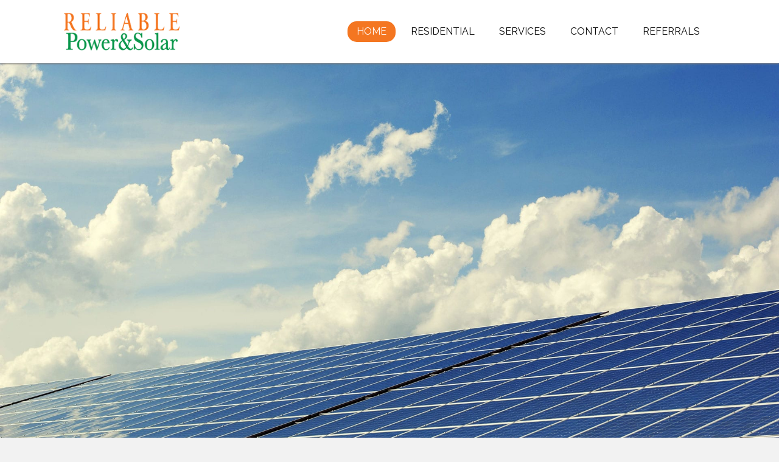

--- FILE ---
content_type: text/html; charset=UTF-8
request_url: https://getrpsnow.com/
body_size: 17120
content:
<!DOCTYPE html>
<html lang="en-US">
<head>
<meta charset="UTF-8" />
<meta name='viewport' content='width=device-width, initial-scale=1.0' />
<meta http-equiv='X-UA-Compatible' content='IE=edge' />
<link rel="profile" href="https://gmpg.org/xfn/11" />
<meta name='robots' content='index, follow, max-image-preview:large, max-snippet:-1, max-video-preview:-1' />
	<style>img:is([sizes="auto" i], [sizes^="auto," i]) { contain-intrinsic-size: 3000px 1500px }</style>
	
	<!-- This site is optimized with the Yoast SEO plugin v19.6.1 - https://yoast.com/wordpress/plugins/seo/ -->
	<title>Solar Programs | Electrical Services</title>
	<meta name="description" content="Reliable Power &amp; Solar is a licensed electrical contractor based in New Jersey. We provide all phases of solar installation, from state applications to permitting, engineering, installation, inspections, service, repairs, and maintenance. Contact us to know more about our electrical and solar facilities." />
	<link rel="canonical" href="https://getrpsnow.com/" />
	<meta property="og:locale" content="en_US" />
	<meta property="og:type" content="website" />
	<meta property="og:title" content="Solar Programs | Electrical Services" />
	<meta property="og:description" content="Reliable Power &amp; Solar is a licensed electrical contractor based in New Jersey. We provide all phases of solar installation, from state applications to permitting, engineering, installation, inspections, service, repairs, and maintenance. Contact us to know more about our electrical and solar facilities." />
	<meta property="og:url" content="https://getrpsnow.com/" />
	<meta property="og:site_name" content="Reliable Power &amp; Solar" />
	<meta property="article:modified_time" content="2025-03-05T19:12:59+00:00" />
	<meta property="og:image" content="https://getrpsnow.com/wp-content/uploads/2019/03/Dx4159B.jpeg" />
	<meta name="twitter:card" content="summary_large_image" />
	<script type="application/ld+json" class="yoast-schema-graph">{"@context":"https://schema.org","@graph":[{"@type":"WebPage","@id":"https://getrpsnow.com/","url":"https://getrpsnow.com/","name":"Solar Programs | Electrical Services","isPartOf":{"@id":"https://getrpsnow.com/#website"},"primaryImageOfPage":{"@id":"https://getrpsnow.com/#primaryimage"},"image":{"@id":"https://getrpsnow.com/#primaryimage"},"thumbnailUrl":"https://getrpsnow.com/wp-content/uploads/2019/03/Dx4159B.jpeg","datePublished":"2019-02-13T10:38:15+00:00","dateModified":"2025-03-05T19:12:59+00:00","description":"Reliable Power & Solar is a licensed electrical contractor based in New Jersey. We provide all phases of solar installation, from state applications to permitting, engineering, installation, inspections, service, repairs, and maintenance. Contact us to know more about our electrical and solar facilities.","breadcrumb":{"@id":"https://getrpsnow.com/#breadcrumb"},"inLanguage":"en-US","potentialAction":[{"@type":"ReadAction","target":["https://getrpsnow.com/"]}]},{"@type":"ImageObject","inLanguage":"en-US","@id":"https://getrpsnow.com/#primaryimage","url":"https://getrpsnow.com/wp-content/uploads/2019/03/Dx4159B.jpeg","contentUrl":"https://getrpsnow.com/wp-content/uploads/2019/03/Dx4159B.jpeg","width":1390,"height":754,"caption":"Reliable power & solar"},{"@type":"BreadcrumbList","@id":"https://getrpsnow.com/#breadcrumb","itemListElement":[{"@type":"ListItem","position":1,"name":"Home"}]},{"@type":"WebSite","@id":"https://getrpsnow.com/#website","url":"https://getrpsnow.com/","name":"Reliable Power &amp; Solar","description":"","potentialAction":[{"@type":"SearchAction","target":{"@type":"EntryPoint","urlTemplate":"https://getrpsnow.com/?s={search_term_string}"},"query-input":"required name=search_term_string"}],"inLanguage":"en-US"}]}</script>
	<!-- / Yoast SEO plugin. -->


<link rel='dns-prefetch' href='//maxcdn.bootstrapcdn.com' />
<link rel='dns-prefetch' href='//fonts.googleapis.com' />
<link href='https://fonts.gstatic.com' crossorigin rel='preconnect' />
<link rel="alternate" type="application/rss+xml" title="Reliable Power &amp; Solar &raquo; Feed" href="https://getrpsnow.com/feed/" />
<link rel="alternate" type="application/rss+xml" title="Reliable Power &amp; Solar &raquo; Comments Feed" href="https://getrpsnow.com/comments/feed/" />
<link rel="alternate" type="application/rss+xml" title="Reliable Power &amp; Solar &raquo; Home Comments Feed" href="https://getrpsnow.com/home/feed/" />
<script type="text/javascript">
/* <![CDATA[ */
window._wpemojiSettings = {"baseUrl":"https:\/\/s.w.org\/images\/core\/emoji\/16.0.1\/72x72\/","ext":".png","svgUrl":"https:\/\/s.w.org\/images\/core\/emoji\/16.0.1\/svg\/","svgExt":".svg","source":{"concatemoji":"https:\/\/getrpsnow.com\/wp-includes\/js\/wp-emoji-release.min.js?ver=6.8.3"}};
/*! This file is auto-generated */
!function(s,n){var o,i,e;function c(e){try{var t={supportTests:e,timestamp:(new Date).valueOf()};sessionStorage.setItem(o,JSON.stringify(t))}catch(e){}}function p(e,t,n){e.clearRect(0,0,e.canvas.width,e.canvas.height),e.fillText(t,0,0);var t=new Uint32Array(e.getImageData(0,0,e.canvas.width,e.canvas.height).data),a=(e.clearRect(0,0,e.canvas.width,e.canvas.height),e.fillText(n,0,0),new Uint32Array(e.getImageData(0,0,e.canvas.width,e.canvas.height).data));return t.every(function(e,t){return e===a[t]})}function u(e,t){e.clearRect(0,0,e.canvas.width,e.canvas.height),e.fillText(t,0,0);for(var n=e.getImageData(16,16,1,1),a=0;a<n.data.length;a++)if(0!==n.data[a])return!1;return!0}function f(e,t,n,a){switch(t){case"flag":return n(e,"\ud83c\udff3\ufe0f\u200d\u26a7\ufe0f","\ud83c\udff3\ufe0f\u200b\u26a7\ufe0f")?!1:!n(e,"\ud83c\udde8\ud83c\uddf6","\ud83c\udde8\u200b\ud83c\uddf6")&&!n(e,"\ud83c\udff4\udb40\udc67\udb40\udc62\udb40\udc65\udb40\udc6e\udb40\udc67\udb40\udc7f","\ud83c\udff4\u200b\udb40\udc67\u200b\udb40\udc62\u200b\udb40\udc65\u200b\udb40\udc6e\u200b\udb40\udc67\u200b\udb40\udc7f");case"emoji":return!a(e,"\ud83e\udedf")}return!1}function g(e,t,n,a){var r="undefined"!=typeof WorkerGlobalScope&&self instanceof WorkerGlobalScope?new OffscreenCanvas(300,150):s.createElement("canvas"),o=r.getContext("2d",{willReadFrequently:!0}),i=(o.textBaseline="top",o.font="600 32px Arial",{});return e.forEach(function(e){i[e]=t(o,e,n,a)}),i}function t(e){var t=s.createElement("script");t.src=e,t.defer=!0,s.head.appendChild(t)}"undefined"!=typeof Promise&&(o="wpEmojiSettingsSupports",i=["flag","emoji"],n.supports={everything:!0,everythingExceptFlag:!0},e=new Promise(function(e){s.addEventListener("DOMContentLoaded",e,{once:!0})}),new Promise(function(t){var n=function(){try{var e=JSON.parse(sessionStorage.getItem(o));if("object"==typeof e&&"number"==typeof e.timestamp&&(new Date).valueOf()<e.timestamp+604800&&"object"==typeof e.supportTests)return e.supportTests}catch(e){}return null}();if(!n){if("undefined"!=typeof Worker&&"undefined"!=typeof OffscreenCanvas&&"undefined"!=typeof URL&&URL.createObjectURL&&"undefined"!=typeof Blob)try{var e="postMessage("+g.toString()+"("+[JSON.stringify(i),f.toString(),p.toString(),u.toString()].join(",")+"));",a=new Blob([e],{type:"text/javascript"}),r=new Worker(URL.createObjectURL(a),{name:"wpTestEmojiSupports"});return void(r.onmessage=function(e){c(n=e.data),r.terminate(),t(n)})}catch(e){}c(n=g(i,f,p,u))}t(n)}).then(function(e){for(var t in e)n.supports[t]=e[t],n.supports.everything=n.supports.everything&&n.supports[t],"flag"!==t&&(n.supports.everythingExceptFlag=n.supports.everythingExceptFlag&&n.supports[t]);n.supports.everythingExceptFlag=n.supports.everythingExceptFlag&&!n.supports.flag,n.DOMReady=!1,n.readyCallback=function(){n.DOMReady=!0}}).then(function(){return e}).then(function(){var e;n.supports.everything||(n.readyCallback(),(e=n.source||{}).concatemoji?t(e.concatemoji):e.wpemoji&&e.twemoji&&(t(e.twemoji),t(e.wpemoji)))}))}((window,document),window._wpemojiSettings);
/* ]]> */
</script>
<link rel='stylesheet' id='font-awesome-css' href='https://maxcdn.bootstrapcdn.com/font-awesome/4.7.0/css/font-awesome.min.css?ver=2.2.0.7' type='text/css' media='all' />
<style id='wp-emoji-styles-inline-css' type='text/css'>

	img.wp-smiley, img.emoji {
		display: inline !important;
		border: none !important;
		box-shadow: none !important;
		height: 1em !important;
		width: 1em !important;
		margin: 0 0.07em !important;
		vertical-align: -0.1em !important;
		background: none !important;
		padding: 0 !important;
	}
</style>
<link rel='stylesheet' id='wp-block-library-css' href='https://getrpsnow.com/wp-includes/css/dist/block-library/style.min.css?ver=6.8.3' type='text/css' media='all' />
<style id='wp-block-library-theme-inline-css' type='text/css'>
.wp-block-audio :where(figcaption){color:#555;font-size:13px;text-align:center}.is-dark-theme .wp-block-audio :where(figcaption){color:#ffffffa6}.wp-block-audio{margin:0 0 1em}.wp-block-code{border:1px solid #ccc;border-radius:4px;font-family:Menlo,Consolas,monaco,monospace;padding:.8em 1em}.wp-block-embed :where(figcaption){color:#555;font-size:13px;text-align:center}.is-dark-theme .wp-block-embed :where(figcaption){color:#ffffffa6}.wp-block-embed{margin:0 0 1em}.blocks-gallery-caption{color:#555;font-size:13px;text-align:center}.is-dark-theme .blocks-gallery-caption{color:#ffffffa6}:root :where(.wp-block-image figcaption){color:#555;font-size:13px;text-align:center}.is-dark-theme :root :where(.wp-block-image figcaption){color:#ffffffa6}.wp-block-image{margin:0 0 1em}.wp-block-pullquote{border-bottom:4px solid;border-top:4px solid;color:currentColor;margin-bottom:1.75em}.wp-block-pullquote cite,.wp-block-pullquote footer,.wp-block-pullquote__citation{color:currentColor;font-size:.8125em;font-style:normal;text-transform:uppercase}.wp-block-quote{border-left:.25em solid;margin:0 0 1.75em;padding-left:1em}.wp-block-quote cite,.wp-block-quote footer{color:currentColor;font-size:.8125em;font-style:normal;position:relative}.wp-block-quote:where(.has-text-align-right){border-left:none;border-right:.25em solid;padding-left:0;padding-right:1em}.wp-block-quote:where(.has-text-align-center){border:none;padding-left:0}.wp-block-quote.is-large,.wp-block-quote.is-style-large,.wp-block-quote:where(.is-style-plain){border:none}.wp-block-search .wp-block-search__label{font-weight:700}.wp-block-search__button{border:1px solid #ccc;padding:.375em .625em}:where(.wp-block-group.has-background){padding:1.25em 2.375em}.wp-block-separator.has-css-opacity{opacity:.4}.wp-block-separator{border:none;border-bottom:2px solid;margin-left:auto;margin-right:auto}.wp-block-separator.has-alpha-channel-opacity{opacity:1}.wp-block-separator:not(.is-style-wide):not(.is-style-dots){width:100px}.wp-block-separator.has-background:not(.is-style-dots){border-bottom:none;height:1px}.wp-block-separator.has-background:not(.is-style-wide):not(.is-style-dots){height:2px}.wp-block-table{margin:0 0 1em}.wp-block-table td,.wp-block-table th{word-break:normal}.wp-block-table :where(figcaption){color:#555;font-size:13px;text-align:center}.is-dark-theme .wp-block-table :where(figcaption){color:#ffffffa6}.wp-block-video :where(figcaption){color:#555;font-size:13px;text-align:center}.is-dark-theme .wp-block-video :where(figcaption){color:#ffffffa6}.wp-block-video{margin:0 0 1em}:root :where(.wp-block-template-part.has-background){margin-bottom:0;margin-top:0;padding:1.25em 2.375em}
</style>
<style id='classic-theme-styles-inline-css' type='text/css'>
/*! This file is auto-generated */
.wp-block-button__link{color:#fff;background-color:#32373c;border-radius:9999px;box-shadow:none;text-decoration:none;padding:calc(.667em + 2px) calc(1.333em + 2px);font-size:1.125em}.wp-block-file__button{background:#32373c;color:#fff;text-decoration:none}
</style>
<style id='global-styles-inline-css' type='text/css'>
:root{--wp--preset--aspect-ratio--square: 1;--wp--preset--aspect-ratio--4-3: 4/3;--wp--preset--aspect-ratio--3-4: 3/4;--wp--preset--aspect-ratio--3-2: 3/2;--wp--preset--aspect-ratio--2-3: 2/3;--wp--preset--aspect-ratio--16-9: 16/9;--wp--preset--aspect-ratio--9-16: 9/16;--wp--preset--color--black: #000000;--wp--preset--color--cyan-bluish-gray: #abb8c3;--wp--preset--color--white: #ffffff;--wp--preset--color--pale-pink: #f78da7;--wp--preset--color--vivid-red: #cf2e2e;--wp--preset--color--luminous-vivid-orange: #ff6900;--wp--preset--color--luminous-vivid-amber: #fcb900;--wp--preset--color--light-green-cyan: #7bdcb5;--wp--preset--color--vivid-green-cyan: #00d084;--wp--preset--color--pale-cyan-blue: #8ed1fc;--wp--preset--color--vivid-cyan-blue: #0693e3;--wp--preset--color--vivid-purple: #9b51e0;--wp--preset--gradient--vivid-cyan-blue-to-vivid-purple: linear-gradient(135deg,rgba(6,147,227,1) 0%,rgb(155,81,224) 100%);--wp--preset--gradient--light-green-cyan-to-vivid-green-cyan: linear-gradient(135deg,rgb(122,220,180) 0%,rgb(0,208,130) 100%);--wp--preset--gradient--luminous-vivid-amber-to-luminous-vivid-orange: linear-gradient(135deg,rgba(252,185,0,1) 0%,rgba(255,105,0,1) 100%);--wp--preset--gradient--luminous-vivid-orange-to-vivid-red: linear-gradient(135deg,rgba(255,105,0,1) 0%,rgb(207,46,46) 100%);--wp--preset--gradient--very-light-gray-to-cyan-bluish-gray: linear-gradient(135deg,rgb(238,238,238) 0%,rgb(169,184,195) 100%);--wp--preset--gradient--cool-to-warm-spectrum: linear-gradient(135deg,rgb(74,234,220) 0%,rgb(151,120,209) 20%,rgb(207,42,186) 40%,rgb(238,44,130) 60%,rgb(251,105,98) 80%,rgb(254,248,76) 100%);--wp--preset--gradient--blush-light-purple: linear-gradient(135deg,rgb(255,206,236) 0%,rgb(152,150,240) 100%);--wp--preset--gradient--blush-bordeaux: linear-gradient(135deg,rgb(254,205,165) 0%,rgb(254,45,45) 50%,rgb(107,0,62) 100%);--wp--preset--gradient--luminous-dusk: linear-gradient(135deg,rgb(255,203,112) 0%,rgb(199,81,192) 50%,rgb(65,88,208) 100%);--wp--preset--gradient--pale-ocean: linear-gradient(135deg,rgb(255,245,203) 0%,rgb(182,227,212) 50%,rgb(51,167,181) 100%);--wp--preset--gradient--electric-grass: linear-gradient(135deg,rgb(202,248,128) 0%,rgb(113,206,126) 100%);--wp--preset--gradient--midnight: linear-gradient(135deg,rgb(2,3,129) 0%,rgb(40,116,252) 100%);--wp--preset--font-size--small: 13px;--wp--preset--font-size--medium: 20px;--wp--preset--font-size--large: 36px;--wp--preset--font-size--x-large: 42px;--wp--preset--spacing--20: 0.44rem;--wp--preset--spacing--30: 0.67rem;--wp--preset--spacing--40: 1rem;--wp--preset--spacing--50: 1.5rem;--wp--preset--spacing--60: 2.25rem;--wp--preset--spacing--70: 3.38rem;--wp--preset--spacing--80: 5.06rem;--wp--preset--shadow--natural: 6px 6px 9px rgba(0, 0, 0, 0.2);--wp--preset--shadow--deep: 12px 12px 50px rgba(0, 0, 0, 0.4);--wp--preset--shadow--sharp: 6px 6px 0px rgba(0, 0, 0, 0.2);--wp--preset--shadow--outlined: 6px 6px 0px -3px rgba(255, 255, 255, 1), 6px 6px rgba(0, 0, 0, 1);--wp--preset--shadow--crisp: 6px 6px 0px rgba(0, 0, 0, 1);}:where(.is-layout-flex){gap: 0.5em;}:where(.is-layout-grid){gap: 0.5em;}body .is-layout-flex{display: flex;}.is-layout-flex{flex-wrap: wrap;align-items: center;}.is-layout-flex > :is(*, div){margin: 0;}body .is-layout-grid{display: grid;}.is-layout-grid > :is(*, div){margin: 0;}:where(.wp-block-columns.is-layout-flex){gap: 2em;}:where(.wp-block-columns.is-layout-grid){gap: 2em;}:where(.wp-block-post-template.is-layout-flex){gap: 1.25em;}:where(.wp-block-post-template.is-layout-grid){gap: 1.25em;}.has-black-color{color: var(--wp--preset--color--black) !important;}.has-cyan-bluish-gray-color{color: var(--wp--preset--color--cyan-bluish-gray) !important;}.has-white-color{color: var(--wp--preset--color--white) !important;}.has-pale-pink-color{color: var(--wp--preset--color--pale-pink) !important;}.has-vivid-red-color{color: var(--wp--preset--color--vivid-red) !important;}.has-luminous-vivid-orange-color{color: var(--wp--preset--color--luminous-vivid-orange) !important;}.has-luminous-vivid-amber-color{color: var(--wp--preset--color--luminous-vivid-amber) !important;}.has-light-green-cyan-color{color: var(--wp--preset--color--light-green-cyan) !important;}.has-vivid-green-cyan-color{color: var(--wp--preset--color--vivid-green-cyan) !important;}.has-pale-cyan-blue-color{color: var(--wp--preset--color--pale-cyan-blue) !important;}.has-vivid-cyan-blue-color{color: var(--wp--preset--color--vivid-cyan-blue) !important;}.has-vivid-purple-color{color: var(--wp--preset--color--vivid-purple) !important;}.has-black-background-color{background-color: var(--wp--preset--color--black) !important;}.has-cyan-bluish-gray-background-color{background-color: var(--wp--preset--color--cyan-bluish-gray) !important;}.has-white-background-color{background-color: var(--wp--preset--color--white) !important;}.has-pale-pink-background-color{background-color: var(--wp--preset--color--pale-pink) !important;}.has-vivid-red-background-color{background-color: var(--wp--preset--color--vivid-red) !important;}.has-luminous-vivid-orange-background-color{background-color: var(--wp--preset--color--luminous-vivid-orange) !important;}.has-luminous-vivid-amber-background-color{background-color: var(--wp--preset--color--luminous-vivid-amber) !important;}.has-light-green-cyan-background-color{background-color: var(--wp--preset--color--light-green-cyan) !important;}.has-vivid-green-cyan-background-color{background-color: var(--wp--preset--color--vivid-green-cyan) !important;}.has-pale-cyan-blue-background-color{background-color: var(--wp--preset--color--pale-cyan-blue) !important;}.has-vivid-cyan-blue-background-color{background-color: var(--wp--preset--color--vivid-cyan-blue) !important;}.has-vivid-purple-background-color{background-color: var(--wp--preset--color--vivid-purple) !important;}.has-black-border-color{border-color: var(--wp--preset--color--black) !important;}.has-cyan-bluish-gray-border-color{border-color: var(--wp--preset--color--cyan-bluish-gray) !important;}.has-white-border-color{border-color: var(--wp--preset--color--white) !important;}.has-pale-pink-border-color{border-color: var(--wp--preset--color--pale-pink) !important;}.has-vivid-red-border-color{border-color: var(--wp--preset--color--vivid-red) !important;}.has-luminous-vivid-orange-border-color{border-color: var(--wp--preset--color--luminous-vivid-orange) !important;}.has-luminous-vivid-amber-border-color{border-color: var(--wp--preset--color--luminous-vivid-amber) !important;}.has-light-green-cyan-border-color{border-color: var(--wp--preset--color--light-green-cyan) !important;}.has-vivid-green-cyan-border-color{border-color: var(--wp--preset--color--vivid-green-cyan) !important;}.has-pale-cyan-blue-border-color{border-color: var(--wp--preset--color--pale-cyan-blue) !important;}.has-vivid-cyan-blue-border-color{border-color: var(--wp--preset--color--vivid-cyan-blue) !important;}.has-vivid-purple-border-color{border-color: var(--wp--preset--color--vivid-purple) !important;}.has-vivid-cyan-blue-to-vivid-purple-gradient-background{background: var(--wp--preset--gradient--vivid-cyan-blue-to-vivid-purple) !important;}.has-light-green-cyan-to-vivid-green-cyan-gradient-background{background: var(--wp--preset--gradient--light-green-cyan-to-vivid-green-cyan) !important;}.has-luminous-vivid-amber-to-luminous-vivid-orange-gradient-background{background: var(--wp--preset--gradient--luminous-vivid-amber-to-luminous-vivid-orange) !important;}.has-luminous-vivid-orange-to-vivid-red-gradient-background{background: var(--wp--preset--gradient--luminous-vivid-orange-to-vivid-red) !important;}.has-very-light-gray-to-cyan-bluish-gray-gradient-background{background: var(--wp--preset--gradient--very-light-gray-to-cyan-bluish-gray) !important;}.has-cool-to-warm-spectrum-gradient-background{background: var(--wp--preset--gradient--cool-to-warm-spectrum) !important;}.has-blush-light-purple-gradient-background{background: var(--wp--preset--gradient--blush-light-purple) !important;}.has-blush-bordeaux-gradient-background{background: var(--wp--preset--gradient--blush-bordeaux) !important;}.has-luminous-dusk-gradient-background{background: var(--wp--preset--gradient--luminous-dusk) !important;}.has-pale-ocean-gradient-background{background: var(--wp--preset--gradient--pale-ocean) !important;}.has-electric-grass-gradient-background{background: var(--wp--preset--gradient--electric-grass) !important;}.has-midnight-gradient-background{background: var(--wp--preset--gradient--midnight) !important;}.has-small-font-size{font-size: var(--wp--preset--font-size--small) !important;}.has-medium-font-size{font-size: var(--wp--preset--font-size--medium) !important;}.has-large-font-size{font-size: var(--wp--preset--font-size--large) !important;}.has-x-large-font-size{font-size: var(--wp--preset--font-size--x-large) !important;}
:where(.wp-block-post-template.is-layout-flex){gap: 1.25em;}:where(.wp-block-post-template.is-layout-grid){gap: 1.25em;}
:where(.wp-block-columns.is-layout-flex){gap: 2em;}:where(.wp-block-columns.is-layout-grid){gap: 2em;}
:root :where(.wp-block-pullquote){font-size: 1.5em;line-height: 1.6;}
</style>
<link rel='stylesheet' id='font-awesome-5-css' href='https://getrpsnow.com/wp-content/plugins/bb-plugin/fonts/fontawesome/css/all.min.css?ver=2.2.0.7' type='text/css' media='all' />
<link rel='stylesheet' id='pp-jquery-fancybox-css' href='https://getrpsnow.com/wp-content/plugins/bbpowerpack/assets/css/jquery.fancybox.min.css?ver=3.3.5' type='text/css' media='all' />
<link rel='stylesheet' id='jquery-justifiedgallery-css' href='https://getrpsnow.com/wp-content/plugins/bbpowerpack/assets/css/justifiedGallery.min.css?ver=3.7.0' type='text/css' media='all' />
<link rel='stylesheet' id='fl-builder-layout-56-css' href='https://getrpsnow.com/wp-content/uploads/bb-plugin/cache/56-layout.css?ver=35a8d49f26667106f555dd2aabea51f5' type='text/css' media='all' />
<link rel='stylesheet' id='fl-builder-layout-bundle-177f2d5f58e068b8ab9902584d0909c2-css' href='https://getrpsnow.com/wp-content/uploads/bb-plugin/cache/177f2d5f58e068b8ab9902584d0909c2-layout-bundle.css?ver=2.2.0.7-1.2.2.1' type='text/css' media='all' />
<link rel='stylesheet' id='jquery-magnificpopup-css' href='https://getrpsnow.com/wp-content/plugins/bb-plugin/css/jquery.magnificpopup.min.css?ver=2.2.0.7' type='text/css' media='all' />
<link rel='stylesheet' id='base-css' href='https://getrpsnow.com/wp-content/themes/bb-theme/css/base.min.css?ver=1.7.1.4' type='text/css' media='all' />
<link rel='stylesheet' id='fl-automator-skin-css' href='https://getrpsnow.com/wp-content/uploads/bb-theme/skin-5cf157178ab82.css?ver=1.7.1.4' type='text/css' media='all' />
<link rel='stylesheet' id='animate-css' href='https://getrpsnow.com/wp-content/plugins/bbpowerpack/assets/css/animate.min.css?ver=3.5.1' type='text/css' media='all' />
<link rel='stylesheet' id='fl-builder-google-fonts-994cf614a247a4c13f5e3559e2c0afee-css' href='https://fonts.googleapis.com/css?family=Raleway%3A400%2C300%2C700%7CRoboto%3A700&#038;ver=6.8.3' type='text/css' media='all' />
<script type="text/javascript" id="jquery-core-js-extra">
/* <![CDATA[ */
var uabb = {"ajax_url":"https:\/\/getrpsnow.com\/wp-admin\/admin-ajax.php"};
/* ]]> */
</script>
<script type="text/javascript" src="https://getrpsnow.com/wp-includes/js/jquery/jquery.min.js?ver=3.7.1" id="jquery-core-js"></script>
<script type="text/javascript" src="https://getrpsnow.com/wp-includes/js/jquery/jquery-migrate.min.js?ver=3.4.1" id="jquery-migrate-js"></script>
<script type="text/javascript" src="https://getrpsnow.com/wp-includes/js/imagesloaded.min.js?ver=6.8.3" id="imagesloaded-js"></script>
<link rel="https://api.w.org/" href="https://getrpsnow.com/wp-json/" /><link rel="alternate" title="JSON" type="application/json" href="https://getrpsnow.com/wp-json/wp/v2/pages/56" /><link rel="EditURI" type="application/rsd+xml" title="RSD" href="https://getrpsnow.com/xmlrpc.php?rsd" />
<link rel='shortlink' href='https://getrpsnow.com/' />
<link rel="alternate" title="oEmbed (JSON)" type="application/json+oembed" href="https://getrpsnow.com/wp-json/oembed/1.0/embed?url=https%3A%2F%2Fgetrpsnow.com%2F" />
<link rel="alternate" title="oEmbed (XML)" type="text/xml+oembed" href="https://getrpsnow.com/wp-json/oembed/1.0/embed?url=https%3A%2F%2Fgetrpsnow.com%2F&#038;format=xml" />
		<style>
		form[class*="fl-builder-pp-"] .fl-lightbox-header h1:before {
			content: "PowerPack ";
			position: relative;
			display: inline-block;
			margin-right: 5px;
		}
		</style>
		<link rel="pingback" href="https://getrpsnow.com/xmlrpc.php">
<style type="text/css">.recentcomments a{display:inline !important;padding:0 !important;margin:0 !important;}</style><link rel="icon" href="https://getrpsnow.com/wp-content/uploads/2019/02/Favicon.png" sizes="32x32" />
<link rel="icon" href="https://getrpsnow.com/wp-content/uploads/2019/02/Favicon.png" sizes="192x192" />
<link rel="apple-touch-icon" href="https://getrpsnow.com/wp-content/uploads/2019/02/Favicon.png" />
<meta name="msapplication-TileImage" content="https://getrpsnow.com/wp-content/uploads/2019/02/Favicon.png" />
		<style type="text/css" id="wp-custom-css">
			.referal-form {
	display: none;
}
.fl-node-5c63d9dd7e778 .uabb-creative-menu.uabb-menu-default .menu > li > a{
		padding-top: 9px !important;
    padding-bottom: 9px !important;
    padding-left: 15px !important;
    padding-right: 15px !important;
    border-radius: 15px;
}
strong.second-heading {
    margin-top: 0px !important;
    display: block;
}
div#gform_confirmation_message_1 {
    text-align: center !important;
    margin-top: 20px;
}
.fl-module.fl-module-uabb-advanced-menu.fl-node-5c63d0218e638 ul#menu-main-1 li > a {
    display: inline-block !important;
}
div#footer1logo img.pp-photo-img.wp-image-25.size-full {
    border: 5px solid #ffffff !important;
}



@media screen and (max-width : 768px){
	.fl-col-small {
    max-width: 100%;
}
	.fl-node-5c63d9dd7e778 .uabb-creative-menu .menu {
    margin-top: 0px !important;
}
	.fl-module.fl-module-advanced-accordion.fl-node-5c7cc9abbd611 .alignleft {
    float: none;

}
}		</style>
		<!-- Global site tag (gtag.js) - Google Analytics -->

<script async src="https://www.googletagmanager.com/gtag/js?id=UA-133170608-1"></script>

<script>

  window.dataLayer = window.dataLayer || [];

  function gtag(){dataLayer.push(arguments);}

  gtag('js', new Date());

 

  gtag('config', 'UA-133170608-1');

</script>
</head>
<body class="home wp-singular page-template-default page page-id-56 wp-theme-bb-theme fl-builder fl-theme-builder-header fl-theme-builder-footer fl-framework-base fl-preset-default fl-full-width fl-scroll-to-top fl-search-active" itemscope="itemscope" itemtype="https://schema.org/WebPage">
<div class="fl-page">
	<header class="fl-builder-content fl-builder-content-14 fl-builder-global-templates-locked" data-post-id="14" itemscope="itemscope" itemtype="http://schema.org/WPHeader" data-type="header" data-sticky="1" data-shrink="1" data-overlay="0" data-overlay-bg="default"><div id="head1header" class="fl-row fl-row-full-width fl-row-bg-color fl-node-5c63cc9cc5c55" data-node="5c63cc9cc5c55">
	<div class="fl-row-content-wrap">
		<div class="uabb-row-separator uabb-top-row-separator" >
</div>
				<div class="fl-row-content fl-row-fixed-width fl-node-content">
		
<div class="fl-col-group fl-node-5c63cc9cc5c5a fl-col-group-equal-height fl-col-group-align-center fl-col-group-custom-width" data-node="5c63cc9cc5c5a">
			<div class="fl-col fl-node-5c63cc9cc5c5b fl-col-small" data-node="5c63cc9cc5c5b">
	<div class="fl-col-content fl-node-content">
	<div id="head1logo" class="fl-module fl-module-pp-image fl-node-5c63cc9cc5c64" data-node="5c63cc9cc5c64">
	<div class="fl-module-content fl-node-content">
		<div class="pp-photo-container">
	<div class="pp-photo pp-photo-align-left pp-photo-align-responsive-center" itemscope itemtype="http://schema.org/ImageObject">
		<div class="pp-photo-content ">
			<div class="pp-photo-content-inner">
									<a href="https://getrpsnow.com" target="_self" itemprop="url">
										<img loading="lazy" decoding="async" width="248" height="80" class="pp-photo-img wp-image-25 size-full" src="https://getrpsnow.com/wp-content/uploads/2019/02/Logo.png" alt="Reliable power &amp; solar" itemprop="image"  />
						<div class="pp-overlay-bg"></div>
															</a>
															</div>
		</div>
	</div>
</div>
	</div>
</div>
	</div>
</div>
			<div class="fl-col fl-node-5c63cc9cc5c5c" data-node="5c63cc9cc5c5c">
	<div class="fl-col-content fl-node-content">
	<div class="fl-module fl-module-uabb-advanced-menu fl-node-5c63d9dd7e778" data-node="5c63d9dd7e778">
	<div class="fl-module-content fl-node-content">
			<div class="uabb-creative-menu
	 uabb-creative-menu-accordion-collapse	uabb-menu-default">
		<div class="uabb-creative-menu-mobile-toggle-container"><div class="uabb-creative-menu-mobile-toggle hamburger-label"><div class="uabb-svg-container"><svg version="1.1" class="hamburger-menu" xmlns="https://www.w3.org/2000/svg" xmlns:xlink="https://www.w3.org/1999/xlink" viewBox="0 0 50 50">
<rect class="uabb-hamburger-menu-top" width="50" height="10"/>
<rect class="uabb-hamburger-menu-middle" y="20" width="50" height="10"/>
<rect class="uabb-hamburger-menu-bottom" y="40" width="50" height="10"/>
</svg>
</div><span class="uabb-creative-menu-mobile-toggle-label">Menu</span></div></div>			<div class="uabb-clear"></div>
					<ul id="menu-main" class="menu uabb-creative-menu-horizontal uabb-toggle-none"><li id="menu-item-57" class="menu-item menu-item-type-post_type menu-item-object-page menu-item-home current-menu-item page_item page-item-56 current_page_item uabb-creative-menu uabb-cm-style"><a href="https://getrpsnow.com/"><span class="menu-item-text">Home</span></a></li>
<li id="menu-item-45" class="menu-item menu-item-type-post_type menu-item-object-page uabb-creative-menu uabb-cm-style"><a href="https://getrpsnow.com/residential/"><span class="menu-item-text">Residential</span></a></li>
<li id="menu-item-53" class="menu-item menu-item-type-post_type menu-item-object-page uabb-creative-menu uabb-cm-style"><a href="https://getrpsnow.com/services/"><span class="menu-item-text">Services</span></a></li>
<li id="menu-item-27" class="menu-item menu-item-type-post_type menu-item-object-page uabb-creative-menu uabb-cm-style"><a href="https://getrpsnow.com/contact/"><span class="menu-item-text">Contact</span></a></li>
<li id="menu-item-153" class="referal menu-item menu-item-type-custom menu-item-object-custom uabb-creative-menu uabb-cm-style"><a><span class="menu-item-text">Referrals</span></a></li>
</ul>	</div>

		</div>
</div>
	</div>
</div>
	</div>
		</div>
	</div>
</div>
</header><div class="uabb-js-breakpoint" style="display: none;"></div>	<div class="fl-page-content" itemprop="mainContentOfPage">

		
<div class="fl-content-full container">
	<div class="row">
		<div class="fl-content col-md-12">
			<article class="fl-post post-56 page type-page status-publish hentry" id="fl-post-56" itemscope="itemscope" itemtype="https://schema.org/CreativeWork">

			<div class="fl-post-content clearfix" itemprop="text">
		<div class="fl-builder-content fl-builder-content-56 fl-builder-content-primary fl-builder-global-templates-locked" data-post-id="56"><div class="fl-row fl-row-full-width fl-row-bg-photo fl-node-5c63f375f2ff2" data-node="5c63f375f2ff2">
	<div class="fl-row-content-wrap">
		<div class="uabb-row-separator uabb-top-row-separator" >
</div>
				<div class="fl-row-content fl-row-fixed-width fl-node-content">
		
<div class="fl-col-group fl-node-5c63f375f2ff7" data-node="5c63f375f2ff7">
			<div class="fl-col fl-node-5c63f375f3001" data-node="5c63f375f3001">
	<div class="fl-col-content fl-node-content">
	<div class="fl-module fl-module-pp-spacer fl-node-5c63f375f3002" data-node="5c63f375f3002">
	<div class="fl-module-content fl-node-content">
		<div class="pp-spacer-module">
    </div>
	</div>
</div>
	</div>
</div>
	</div>
		</div>
	</div>
</div>
<div class="fl-row fl-row-full-width fl-row-bg-none fl-node-5c63f375f3003" data-node="5c63f375f3003">
	<div class="fl-row-content-wrap">
		<div class="uabb-row-separator uabb-top-row-separator" >
</div>
				<div class="fl-row-content fl-row-fixed-width fl-node-content">
		
<div class="fl-col-group fl-node-5c63f375f3004" data-node="5c63f375f3004">
			<div class="fl-col fl-node-5c63f375f3005" data-node="5c63f375f3005">
	<div class="fl-col-content fl-node-content">
	<div class="fl-module fl-module-pp-heading fl-node-5c63f375f3006" data-node="5c63f375f3006">
	<div class="fl-module-content fl-node-content">
		<div class="pp-heading-content">
		<div class="pp-heading  pp-center">

		<h1 class="heading-title">

			
			<span class="title-text pp-primary-title">Reliable Power & Solar <br> <strong class="second-heading" style="color:#000000;font-size:22px;">An NJR Sunlight Advantage Program Partner</strong></span>
			
			
		</h1>

	</div>
			<div class="pp-heading-separator line_only pp-center">

						
							<span class="pp-separator-line"></span>
			
			
		</div>
		<div class="pp-sub-heading">
		<p>Reliable Power &amp; Solar is a licensed electrical contractor based in Howell, NJ. We install, repair, and service both commercial and residential markets.<br />We also provide all phases of solar installation, from state application to permitting, engineering, installation, inspections, service, repairs, and maintenance.</p>	</div>

	</div>
	</div>
</div>
	</div>
</div>
	</div>
		</div>
	</div>
</div>
<div class="fl-row fl-row-full-width fl-row-bg-none fl-node-5c63f375f3007" data-node="5c63f375f3007">
	<div class="fl-row-content-wrap">
		<div class="uabb-row-separator uabb-top-row-separator" >
</div>
				<div class="fl-row-content fl-row-full-width fl-node-content">
		
<div class="fl-col-group fl-node-5c63f375f3008 fl-col-group-equal-height fl-col-group-align-center" data-node="5c63f375f3008">
			<div class="fl-col fl-node-5c63f375f3009 fl-col-small" data-node="5c63f375f3009">
	<div class="fl-col-content fl-node-content">
	<div class="fl-module fl-module-pp-spacer fl-node-5c63f375f300c" data-node="5c63f375f300c">
	<div class="fl-module-content fl-node-content">
		<div class="pp-spacer-module">
    </div>
	</div>
</div>
	</div>
</div>
			<div class="fl-col fl-node-5c63f375f300a fl-col-small" data-node="5c63f375f300a">
	<div class="fl-col-content fl-node-content">
	<div class="fl-module fl-module-pp-heading fl-node-5c63f375f300b" data-node="5c63f375f300b">
	<div class="fl-module-content fl-node-content">
		<div class="pp-heading-content">
		<div class="pp-heading  pp-left">

		<h2 class="heading-title">

			
			<span class="title-text pp-primary-title">More Than 10 Years in Business </span>
			
			
		</h2>

	</div>
		<div class="pp-sub-heading">
		<p>We have been in the solar and electrical industry for more than a decade. At Reliable Power &amp; Solar, we do not subcontract out the work.</p><p>We even repair solar systems sold and installed by other companies, even the ones that have gone out of business. We are also known for offering one of the best solar lease programs available in the market.</p>	</div>

	</div>
	</div>
</div>
	</div>
</div>
	</div>
		</div>
	</div>
</div>
<div class="fl-row fl-row-full-width fl-row-bg-none fl-node-5c63f375f300d" data-node="5c63f375f300d">
	<div class="fl-row-content-wrap">
		<div class="uabb-row-separator uabb-top-row-separator" >
</div>
				<div class="fl-row-content fl-row-fixed-width fl-node-content">
		
<div class="fl-col-group fl-node-5c63f375f300e fl-col-group-equal-height fl-col-group-align-center fl-col-group-responsive-reversed" data-node="5c63f375f300e">
			<div class="fl-col fl-node-5c63f375f300f fl-col-small" data-node="5c63f375f300f">
	<div class="fl-col-content fl-node-content">
	<div class="fl-module fl-module-heading fl-node-5c63f375f3011" data-node="5c63f375f3011">
	<div class="fl-module-content fl-node-content">
		<h2 class="fl-heading">
		<span class="fl-heading-text">Highlights</span>
	</h2>
	</div>
</div>
<div class="fl-module fl-module-pp-iconlist fl-node-5c63f375f3012" data-node="5c63f375f3012">
	<div class="fl-module-content fl-node-content">
		
<div class="pp-icon-list pp-user-agent-chrome">
	<ul class="pp-icon-list-items pp-list-type-icon">
	
		
			<li class="pp-icon-list-item pp-icon-list-item-0">
				<span class="pp-list-item-icon fas fa-solar-panel"></span>
				<span class="pp-list-item-text">No upfront investment.</span>
			</li>

		
			<li class="pp-icon-list-item pp-icon-list-item-1">
				<span class="pp-list-item-icon fas fa-solar-panel"></span>
				<span class="pp-list-item-text">Well equipped to handle any commercial project.</span>
			</li>

		
			<li class="pp-icon-list-item pp-icon-list-item-2">
				<span class="pp-list-item-icon fas fa-solar-panel"></span>
				<span class="pp-list-item-text">Projects executed for firehouses, first-aid squads, and office buildings.</span>
			</li>

		
			<li class="pp-icon-list-item pp-icon-list-item-3">
				<span class="pp-list-item-icon fas fa-solar-panel"></span>
				<span class="pp-list-item-text">Electrical contractor licensed for the entire state of New Jersey.</span>
			</li>

		
			<li class="pp-icon-list-item pp-icon-list-item-4">
				<span class="pp-list-item-icon fas fa-solar-panel"></span>
				<span class="pp-list-item-text">We offer one of the best lease programs in NJ.</span>
			</li>

		
			<li class="pp-icon-list-item pp-icon-list-item-5">
				<span class="pp-list-item-icon fas fa-solar-panel"></span>
				<span class="pp-list-item-text">Great financing options.</span>
			</li>

		
		</ul>
</div>
	</div>
</div>
<div class="fl-module fl-module-rich-text fl-node-5c63f375f3013" data-node="5c63f375f3013">
	<div class="fl-module-content fl-node-content">
		<div class="fl-rich-text">
	<p>Check out our <strong><a href="https://getrpsnow.com/services/">services</a></strong> to know more.<br />
<strong><a href="https://getrpsnow.com/contact/">Click here</a></strong> for further queries.</p>
</div>
	</div>
</div>
	</div>
</div>
			<div class="fl-col fl-node-5c63f375f3010 fl-col-small" data-node="5c63f375f3010">
	<div class="fl-col-content fl-node-content">
	<div class="fl-module fl-module-pp-image fl-node-5c63f375f3014" data-node="5c63f375f3014">
	<div class="fl-module-content fl-node-content">
		<div class="pp-photo-container">
	<div class="pp-photo pp-photo-align-center pp-photo-align-responsive-default" itemscope itemtype="http://schema.org/ImageObject">
		<div class="pp-photo-content ">
			<div class="pp-photo-content-inner">
										<img fetchpriority="high" decoding="async" width="1390" height="754" class="pp-photo-img wp-image-135 size-full" src="https://getrpsnow.com/wp-content/uploads/2019/03/Dx4159B.jpeg" alt="Reliable power &amp; solar" itemprop="image" srcset="https://getrpsnow.com/wp-content/uploads/2019/03/Dx4159B.jpeg 1390w, https://getrpsnow.com/wp-content/uploads/2019/03/Dx4159B-300x163.jpeg 300w, https://getrpsnow.com/wp-content/uploads/2019/03/Dx4159B-768x417.jpeg 768w, https://getrpsnow.com/wp-content/uploads/2019/03/Dx4159B-1024x555.jpeg 1024w" sizes="(max-width: 1390px) 100vw, 1390px" />
						<div class="pp-overlay-bg"></div>
																					</div>
		</div>
	</div>
</div>
	</div>
</div>
	</div>
</div>
	</div>

<div class="fl-col-group fl-node-5c7cc44fee262" data-node="5c7cc44fee262">
			<div class="fl-col fl-node-5c7cc44fee3d6 fl-col-small" data-node="5c7cc44fee3d6">
	<div class="fl-col-content fl-node-content">
		</div>
</div>
			<div class="fl-col fl-node-5c7cc44fee3db" data-node="5c7cc44fee3db">
	<div class="fl-col-content fl-node-content">
	<div class="fl-module fl-module-video fl-node-5c7cc369bb807" data-node="5c7cc369bb807">
	<div class="fl-module-content fl-node-content">
		<div class="fl-video fl-embed-video" itemscope itemtype="https://schema.org/VideoObject">
	<iframe width="560" height="315" src="https://www.youtube.com/embed/e2b1n0-Dn5s" frameborder="0" allow="accelerometer; autoplay; encrypted-media; gyroscope; picture-in-picture" allowfullscreen></iframe></div>
	</div>
</div>
	</div>
</div>
			<div class="fl-col fl-node-5c7cc44fee3de fl-col-small" data-node="5c7cc44fee3de">
	<div class="fl-col-content fl-node-content">
		</div>
</div>
	</div>
		</div>
	</div>
</div>
<div class="fl-row fl-row-full-width fl-row-bg-color fl-node-5c63fab339dcc" data-node="5c63fab339dcc">
	<div class="fl-row-content-wrap">
		<div class="uabb-row-separator uabb-top-row-separator" >
</div>
				<div class="fl-row-content fl-row-fixed-width fl-node-content">
		
<div class="fl-col-group fl-node-5c63fab3498c0" data-node="5c63fab3498c0">
			<div class="fl-col fl-node-5c63fab349a0d" data-node="5c63fab349a0d">
	<div class="fl-col-content fl-node-content">
	<div class="fl-module fl-module-heading fl-node-5c64fd79dc48a" data-node="5c64fd79dc48a">
	<div class="fl-module-content fl-node-content">
		<h2 class="fl-heading">
		<span class="fl-heading-text">Gallery</span>
	</h2>
	</div>
</div>
<div class="fl-module fl-module-pp-gallery fl-node-5c63fab339190" data-node="5c63fab339190">
	<div class="fl-module-content fl-node-content">
		
<div class="pp-photo-gallery" itemscope="itemscope" itemtype="https://schema.org/ImageGallery">
	<div class="pp-photo-gallery-item pp-gallery-masonry-item" data-item-id="75" itemprop="associatedMedia" itemscope="itemscope" itemtype="http://schema.org/ImageObject">
	<div class="pp-photo-gallery-content">

				<a
			href="https://getrpsnow.com/wp-content/uploads/2019/02/134610_193908247289711_641080_o.jpg"
			 
						rel="nofollow" data-fancybox="images" 
			 
			title="Reliable power &amp; solar" 
			data-description="" 
			itemprop="contentUrl"
		>
		
		<img decoding="async" class="pp-gallery-img" src="https://getrpsnow.com/wp-content/uploads/2019/02/134610_193908247289711_641080_o.jpg" alt="Reliable power &amp; solar" data-no-lazy="1" itemprop="thumbnail" />
			<!-- Overlay Wrapper -->
			<div class="pp-gallery-overlay">
				<div class="pp-overlay-inner">

					
					
				</div>
			</div> <!-- Overlay Wrapper Closed -->

				</a>
							<meta itemprop="width" content="992" />
			<meta itemprop="height" content="539" />
			</div>
	</div><div class="pp-photo-gallery-item pp-gallery-masonry-item" data-item-id="76" itemprop="associatedMedia" itemscope="itemscope" itemtype="http://schema.org/ImageObject">
	<div class="pp-photo-gallery-content">

				<a
			href="https://getrpsnow.com/wp-content/uploads/2019/02/164781_193908203956382_5118670_n.jpg"
			 
						rel="nofollow" data-fancybox="images" 
			 
			title="Reliable power &amp; solar" 
			data-description="" 
			itemprop="contentUrl"
		>
		
		<img decoding="async" class="pp-gallery-img" src="https://getrpsnow.com/wp-content/uploads/2019/02/164781_193908203956382_5118670_n.jpg" alt="Reliable power &amp; solar" data-no-lazy="1" itemprop="thumbnail" />
			<!-- Overlay Wrapper -->
			<div class="pp-gallery-overlay">
				<div class="pp-overlay-inner">

					
					
				</div>
			</div> <!-- Overlay Wrapper Closed -->

				</a>
							<meta itemprop="width" content="720" />
			<meta itemprop="height" content="482" />
			</div>
	</div><div class="pp-photo-gallery-item pp-gallery-masonry-item" data-item-id="77" itemprop="associatedMedia" itemscope="itemscope" itemtype="http://schema.org/ImageObject">
	<div class="pp-photo-gallery-content">

				<a
			href="https://getrpsnow.com/wp-content/uploads/2019/02/167780_198048736875662_7584399_n.jpg"
			 
						rel="nofollow" data-fancybox="images" 
			 
			title="Reliable power &amp; solar" 
			data-description="" 
			itemprop="contentUrl"
		>
		
		<img decoding="async" class="pp-gallery-img" src="https://getrpsnow.com/wp-content/uploads/2019/02/167780_198048736875662_7584399_n.jpg" alt="Reliable power &amp; solar" data-no-lazy="1" itemprop="thumbnail" />
			<!-- Overlay Wrapper -->
			<div class="pp-gallery-overlay">
				<div class="pp-overlay-inner">

					
					
				</div>
			</div> <!-- Overlay Wrapper Closed -->

				</a>
							<meta itemprop="width" content="720" />
			<meta itemprop="height" content="540" />
			</div>
	</div><div class="pp-photo-gallery-item pp-gallery-masonry-item" data-item-id="78" itemprop="associatedMedia" itemscope="itemscope" itemtype="http://schema.org/ImageObject">
	<div class="pp-photo-gallery-content">

				<a
			href="https://getrpsnow.com/wp-content/uploads/2019/02/170011_193908177289718_2010063_o.jpg"
			 
						rel="nofollow" data-fancybox="images" 
			 
			title="Reliable power &amp; solar" 
			data-description="" 
			itemprop="contentUrl"
		>
		
		<img decoding="async" class="pp-gallery-img" src="https://getrpsnow.com/wp-content/uploads/2019/02/170011_193908177289718_2010063_o.jpg" alt="Reliable power &amp; solar" data-no-lazy="1" itemprop="thumbnail" />
			<!-- Overlay Wrapper -->
			<div class="pp-gallery-overlay">
				<div class="pp-overlay-inner">

					
					
				</div>
			</div> <!-- Overlay Wrapper Closed -->

				</a>
							<meta itemprop="width" content="992" />
			<meta itemprop="height" content="477" />
			</div>
	</div><div class="pp-photo-gallery-item pp-gallery-masonry-item" data-item-id="79" itemprop="associatedMedia" itemscope="itemscope" itemtype="http://schema.org/ImageObject">
	<div class="pp-photo-gallery-content">

				<a
			href="https://getrpsnow.com/wp-content/uploads/2019/02/170044_193908293956373_1546264_o.jpg"
			 
						rel="nofollow" data-fancybox="images" 
			 
			title="Reliable power &amp; solar" 
			data-description="" 
			itemprop="contentUrl"
		>
		
		<img decoding="async" class="pp-gallery-img" src="https://getrpsnow.com/wp-content/uploads/2019/02/170044_193908293956373_1546264_o.jpg" alt="Reliable power &amp; solar" data-no-lazy="1" itemprop="thumbnail" />
			<!-- Overlay Wrapper -->
			<div class="pp-gallery-overlay">
				<div class="pp-overlay-inner">

					
					
				</div>
			</div> <!-- Overlay Wrapper Closed -->

				</a>
							<meta itemprop="width" content="992" />
			<meta itemprop="height" content="564" />
			</div>
	</div><div class="pp-photo-gallery-item pp-gallery-masonry-item" data-item-id="80" itemprop="associatedMedia" itemscope="itemscope" itemtype="http://schema.org/ImageObject">
	<div class="pp-photo-gallery-content">

				<a
			href="https://getrpsnow.com/wp-content/uploads/2019/02/170050_193908273956375_2332013_o.jpg"
			 
						rel="nofollow" data-fancybox="images" 
			 
			title="Reliable power &amp; solar" 
			data-description="" 
			itemprop="contentUrl"
		>
		
		<img decoding="async" class="pp-gallery-img" src="https://getrpsnow.com/wp-content/uploads/2019/02/170050_193908273956375_2332013_o.jpg" alt="Reliable power &amp; solar" data-no-lazy="1" itemprop="thumbnail" />
			<!-- Overlay Wrapper -->
			<div class="pp-gallery-overlay">
				<div class="pp-overlay-inner">

					
					
				</div>
			</div> <!-- Overlay Wrapper Closed -->

				</a>
							<meta itemprop="width" content="992" />
			<meta itemprop="height" content="627" />
			</div>
	</div><div class="pp-photo-gallery-item pp-gallery-masonry-item" data-item-id="81" itemprop="associatedMedia" itemscope="itemscope" itemtype="http://schema.org/ImageObject">
	<div class="pp-photo-gallery-content">

				<a
			href="https://getrpsnow.com/wp-content/uploads/2019/02/384459_538399786173887_1261205517_n.jpg"
			 
						rel="nofollow" data-fancybox="images" 
			 
			title="Reliable power &amp; solar" 
			data-description="" 
			itemprop="contentUrl"
		>
		
		<img decoding="async" class="pp-gallery-img" src="https://getrpsnow.com/wp-content/uploads/2019/02/384459_538399786173887_1261205517_n.jpg" alt="Reliable power &amp; solar" data-no-lazy="1" itemprop="thumbnail" />
			<!-- Overlay Wrapper -->
			<div class="pp-gallery-overlay">
				<div class="pp-overlay-inner">

					
					
				</div>
			</div> <!-- Overlay Wrapper Closed -->

				</a>
							<meta itemprop="width" content="960" />
			<meta itemprop="height" content="720" />
			</div>
	</div><div class="pp-photo-gallery-item pp-gallery-masonry-item" data-item-id="82" itemprop="associatedMedia" itemscope="itemscope" itemtype="http://schema.org/ImageObject">
	<div class="pp-photo-gallery-content">

				<a
			href="https://getrpsnow.com/wp-content/uploads/2019/02/541141_538401979507001_382195609_n.jpg"
			 
						rel="nofollow" data-fancybox="images" 
			 
			title="Reliable power &amp; solar" 
			data-description="" 
			itemprop="contentUrl"
		>
		
		<img decoding="async" class="pp-gallery-img" src="https://getrpsnow.com/wp-content/uploads/2019/02/541141_538401979507001_382195609_n.jpg" alt="Reliable power &amp; solar" data-no-lazy="1" itemprop="thumbnail" />
			<!-- Overlay Wrapper -->
			<div class="pp-gallery-overlay">
				<div class="pp-overlay-inner">

					
					
				</div>
			</div> <!-- Overlay Wrapper Closed -->

				</a>
							<meta itemprop="width" content="960" />
			<meta itemprop="height" content="720" />
			</div>
	</div><div class="pp-photo-gallery-item pp-gallery-masonry-item" data-item-id="83" itemprop="associatedMedia" itemscope="itemscope" itemtype="http://schema.org/ImageObject">
	<div class="pp-photo-gallery-content">

				<a
			href="https://getrpsnow.com/wp-content/uploads/2019/02/601502_534666813213851_167147819_n.jpg"
			 
						rel="nofollow" data-fancybox="images" 
			 
			title="Reliable power &amp; solar" 
			data-description="" 
			itemprop="contentUrl"
		>
		
		<img decoding="async" class="pp-gallery-img" src="https://getrpsnow.com/wp-content/uploads/2019/02/601502_534666813213851_167147819_n.jpg" alt="Reliable power &amp; solar" data-no-lazy="1" itemprop="thumbnail" />
			<!-- Overlay Wrapper -->
			<div class="pp-gallery-overlay">
				<div class="pp-overlay-inner">

					
					
				</div>
			</div> <!-- Overlay Wrapper Closed -->

				</a>
							<meta itemprop="width" content="960" />
			<meta itemprop="height" content="720" />
			</div>
	</div><div class="pp-photo-gallery-item pp-gallery-masonry-item" data-item-id="84" itemprop="associatedMedia" itemscope="itemscope" itemtype="http://schema.org/ImageObject">
	<div class="pp-photo-gallery-content">

				<a
			href="https://getrpsnow.com/wp-content/uploads/2019/02/603870_538398002840732_1280945738_n.jpg"
			 
						rel="nofollow" data-fancybox="images" 
			 
			title="Reliable power &amp; solar" 
			data-description="" 
			itemprop="contentUrl"
		>
		
		<img decoding="async" class="pp-gallery-img" src="https://getrpsnow.com/wp-content/uploads/2019/02/603870_538398002840732_1280945738_n.jpg" alt="Reliable power &amp; solar" data-no-lazy="1" itemprop="thumbnail" />
			<!-- Overlay Wrapper -->
			<div class="pp-gallery-overlay">
				<div class="pp-overlay-inner">

					
					
				</div>
			</div> <!-- Overlay Wrapper Closed -->

				</a>
							<meta itemprop="width" content="960" />
			<meta itemprop="height" content="720" />
			</div>
	</div><div class="pp-photo-gallery-item pp-gallery-masonry-item" data-item-id="85" itemprop="associatedMedia" itemscope="itemscope" itemtype="http://schema.org/ImageObject">
	<div class="pp-photo-gallery-content">

				<a
			href="https://getrpsnow.com/wp-content/uploads/2019/02/1933430_193908140623055_8051006_o.jpg"
			 
						rel="nofollow" data-fancybox="images" 
			 
			title="Reliable power &amp; solar" 
			data-description="" 
			itemprop="contentUrl"
		>
		
		<img decoding="async" class="pp-gallery-img" src="https://getrpsnow.com/wp-content/uploads/2019/02/1933430_193908140623055_8051006_o.jpg" alt="Reliable power &amp; solar" data-no-lazy="1" itemprop="thumbnail" />
			<!-- Overlay Wrapper -->
			<div class="pp-gallery-overlay">
				<div class="pp-overlay-inner">

					
					
				</div>
			</div> <!-- Overlay Wrapper Closed -->

				</a>
							<meta itemprop="width" content="992" />
			<meta itemprop="height" content="564" />
			</div>
	</div><div class="pp-photo-gallery-item pp-gallery-masonry-item" data-item-id="86" itemprop="associatedMedia" itemscope="itemscope" itemtype="http://schema.org/ImageObject">
	<div class="pp-photo-gallery-content">

				<a
			href="https://getrpsnow.com/wp-content/uploads/2019/02/14962569_1535103406503515_1765207502366440107_n.jpg"
			 
						rel="nofollow" data-fancybox="images" 
			 
			title="Reliable power &amp; solar" 
			data-description="" 
			itemprop="contentUrl"
		>
		
		<img decoding="async" class="pp-gallery-img" src="https://getrpsnow.com/wp-content/uploads/2019/02/14962569_1535103406503515_1765207502366440107_n.jpg" alt="Reliable power &amp; solar" data-no-lazy="1" itemprop="thumbnail" />
			<!-- Overlay Wrapper -->
			<div class="pp-gallery-overlay">
				<div class="pp-overlay-inner">

					
					
				</div>
			</div> <!-- Overlay Wrapper Closed -->

				</a>
							<meta itemprop="width" content="960" />
			<meta itemprop="height" content="720" />
			</div>
	</div><div class="pp-photo-gallery-item pp-gallery-masonry-item" data-item-id="87" itemprop="associatedMedia" itemscope="itemscope" itemtype="http://schema.org/ImageObject">
	<div class="pp-photo-gallery-content">

				<a
			href="https://getrpsnow.com/wp-content/uploads/2019/02/19959039_1898582136822305_3153744340918298044_n.jpg"
			 
						rel="nofollow" data-fancybox="images" 
			 
			title="Reliable power &amp; solar" 
			data-description="" 
			itemprop="contentUrl"
		>
		
		<img decoding="async" class="pp-gallery-img" src="https://getrpsnow.com/wp-content/uploads/2019/02/19959039_1898582136822305_3153744340918298044_n.jpg" alt="Reliable power &amp; solar" data-no-lazy="1" itemprop="thumbnail" />
			<!-- Overlay Wrapper -->
			<div class="pp-gallery-overlay">
				<div class="pp-overlay-inner">

					
					
				</div>
			</div> <!-- Overlay Wrapper Closed -->

				</a>
							<meta itemprop="width" content="960" />
			<meta itemprop="height" content="720" />
			</div>
	</div><div class="pp-photo-gallery-item pp-gallery-masonry-item" data-item-id="88" itemprop="associatedMedia" itemscope="itemscope" itemtype="http://schema.org/ImageObject">
	<div class="pp-photo-gallery-content">

				<a
			href="https://getrpsnow.com/wp-content/uploads/2019/02/19959319_1898582103488975_815268108224662202_n.jpg"
			 
						rel="nofollow" data-fancybox="images" 
			 
			title="Reliable power &amp; solar" 
			data-description="" 
			itemprop="contentUrl"
		>
		
		<img decoding="async" class="pp-gallery-img" src="https://getrpsnow.com/wp-content/uploads/2019/02/19959319_1898582103488975_815268108224662202_n.jpg" alt="Reliable power &amp; solar" data-no-lazy="1" itemprop="thumbnail" />
			<!-- Overlay Wrapper -->
			<div class="pp-gallery-overlay">
				<div class="pp-overlay-inner">

					
					
				</div>
			</div> <!-- Overlay Wrapper Closed -->

				</a>
							<meta itemprop="width" content="960" />
			<meta itemprop="height" content="720" />
			</div>
	</div>
			<div class="pp-photo-space"></div>
	</div>

	</div>
</div>
	</div>
</div>
	</div>
		</div>
	</div>
</div>
</div><div class="uabb-js-breakpoint" style="display: none;"></div>	</div><!-- .fl-post-content -->
	
</article>

<!-- .fl-post -->
		</div>
	</div>
</div>


	</div><!-- .fl-page-content -->
	<footer class="fl-builder-content fl-builder-content-16 fl-builder-global-templates-locked" data-post-id="16" itemscope="itemscope" itemtype="http://schema.org/WPFooter" data-type="footer"><div class="fl-row fl-row-full-width fl-row-bg-none fl-node-5c7ccecf45d76 referal-form" data-node="5c7ccecf45d76">
	<div class="fl-row-content-wrap">
		<div class="uabb-row-separator uabb-top-row-separator" >
</div>
				<div class="fl-row-content fl-row-fixed-width fl-node-content">
		
<div class="fl-col-group fl-node-5c7ccecf59b01" data-node="5c7ccecf59b01">
			<div class="fl-col fl-node-5c7ccecf59c9d" data-node="5c7ccecf59c9d">
	<div class="fl-col-content fl-node-content">
	<div class="fl-module fl-module-modal-popup fl-node-5c7ccecf4509d" data-node="5c7ccecf4509d">
	<div class="fl-module-content fl-node-content">
		
<div  class="uabb-modal-parent-wrapper uabb-module-content uamodal-5c7ccecf4509d ">
	<div class="uabb-modal uabb-drag-fix uabb-center-modal uabb-modal-saved_rows uabb-modal-custom uabb-effect-1 uabb-aspect-ratio-16_9" id="modal-5c7ccecf4509d" data-content="saved_rows">
		<div class="uabb-content ">
						<span class="uabb-modal-close uabb-close-custom-popup-edge-top-right" >
				<i class="uabb-close-icon fa fa-close"></i>			</span>
			
						<div class="uabb-modal-text uabb-modal-content-data  fl-clearfix">
			<link rel='stylesheet' id='fl-builder-google-fonts-e4ae4e9e9c5eb579533e5cded8096573-css' href='//fonts.googleapis.com/css?family=Raleway%3A400&#038;ver=6.8.3' type='text/css' media='all' />
<link rel='stylesheet' id='fl-builder-layout-154-css' href='https://getrpsnow.com/wp-content/uploads/bb-plugin/cache/154-layout-partial.css?ver=ea76afb224d2a743a65e4a61b2f61802' type='text/css' media='all' />
<div class="fl-builder-content fl-builder-content-154 fl-builder-template fl-builder-row-template fl-builder-global-templates-locked" data-post-id="154"><div class="fl-row fl-row-full-width fl-row-bg-none fl-node-5c7cceb8ee5ad" data-node="5c7cceb8ee5ad">
	<div class="fl-row-content-wrap">
		<div class="uabb-row-separator uabb-top-row-separator" >
</div>
				<div class="fl-row-content fl-row-fixed-width fl-node-content">
		
<div class="fl-col-group fl-node-5c7cceb8ee5a5" data-node="5c7cceb8ee5a5">
			<div class="fl-col fl-node-5c7cceb8ee5aa" data-node="5c7cceb8ee5aa">
	<div class="fl-col-content fl-node-content">
	<div class="fl-module fl-module-rich-text fl-node-5c7cceb8ee5ac" data-node="5c7cceb8ee5ac">
	<div class="fl-module-content fl-node-content">
		<div class="fl-rich-text">
	<p style="text-align: center;"><span style="font-size: 22px;"><strong>Up to $1,000 Referral Bonus</strong></span></p>
</div>
	</div>
</div>
<div class="fl-module fl-module-pp-gravity-form fl-node-5c7cceb8ee5ab" data-node="5c7cceb8ee5ab">
	<div class="fl-module-content fl-node-content">
		<div class="pp-gf-content">
				<script type="text/javascript">var gform;gform||(document.addEventListener("gform_main_scripts_loaded",function(){gform.scriptsLoaded=!0}),window.addEventListener("DOMContentLoaded",function(){gform.domLoaded=!0}),gform={domLoaded:!1,scriptsLoaded:!1,initializeOnLoaded:function(o){gform.domLoaded&&gform.scriptsLoaded?o():!gform.domLoaded&&gform.scriptsLoaded?window.addEventListener("DOMContentLoaded",o):document.addEventListener("gform_main_scripts_loaded",o)},hooks:{action:{},filter:{}},addAction:function(o,n,r,t){gform.addHook("action",o,n,r,t)},addFilter:function(o,n,r,t){gform.addHook("filter",o,n,r,t)},doAction:function(o){gform.doHook("action",o,arguments)},applyFilters:function(o){return gform.doHook("filter",o,arguments)},removeAction:function(o,n){gform.removeHook("action",o,n)},removeFilter:function(o,n,r){gform.removeHook("filter",o,n,r)},addHook:function(o,n,r,t,i){null==gform.hooks[o][n]&&(gform.hooks[o][n]=[]);var e=gform.hooks[o][n];null==i&&(i=n+"_"+e.length),gform.hooks[o][n].push({tag:i,callable:r,priority:t=null==t?10:t})},doHook:function(n,o,r){var t;if(r=Array.prototype.slice.call(r,1),null!=gform.hooks[n][o]&&((o=gform.hooks[n][o]).sort(function(o,n){return o.priority-n.priority}),o.forEach(function(o){"function"!=typeof(t=o.callable)&&(t=window[t]),"action"==n?t.apply(null,r):r[0]=t.apply(null,r)})),"filter"==n)return r[0]},removeHook:function(o,n,t,i){var r;null!=gform.hooks[o][n]&&(r=(r=gform.hooks[o][n]).filter(function(o,n,r){return!!(null!=i&&i!=o.tag||null!=t&&t!=o.priority)}),gform.hooks[o][n]=r)}});</script>
                <div class='gf_browser_chrome gform_wrapper gform_legacy_markup_wrapper gform-theme--no-framework' data-form-theme='legacy' data-form-index='0' id='gform_wrapper_2' ><div id='gf_2' class='gform_anchor' tabindex='-1'></div><form method='post' enctype='multipart/form-data' target='gform_ajax_frame_2' id='gform_2'  action='/#gf_2' data-formid='2' >
                        <div class='gform-body gform_body'><ul id='gform_fields_2' class='gform_fields top_label form_sublabel_below description_below'><li id="field_2_1"  class="gfield gfield--type-text gf_left_half gfield_contains_required field_sublabel_below gfield--no-description field_description_below gfield_visibility_visible"  data-js-reload="field_2_1"><label class='gfield_label gform-field-label' for='input_2_1' >Name<span class="gfield_required"><span class="gfield_required gfield_required_asterisk">*</span></span></label><div class='ginput_container ginput_container_text'><input name='input_1' id='input_2_1' type='text' value='' class='medium'   tabindex='100'  aria-required="true" aria-invalid="false"   /> </div></li><li id="field_2_2"  class="gfield gfield--type-phone gf_right_half gfield_contains_required field_sublabel_below gfield--no-description field_description_below gfield_visibility_visible"  data-js-reload="field_2_2"><label class='gfield_label gform-field-label' for='input_2_2' >Phone<span class="gfield_required"><span class="gfield_required gfield_required_asterisk">*</span></span></label><div class='ginput_container ginput_container_phone'><input name='input_2' id='input_2_2' type='text' value='' class='medium' tabindex='101'  aria-required="true" aria-invalid="false"   /></div></li><li id="field_2_3"  class="gfield gfield--type-email gf_left_half gfield_contains_required field_sublabel_below gfield--no-description field_description_below gfield_visibility_visible"  data-js-reload="field_2_3"><label class='gfield_label gform-field-label' for='input_2_3' >Email<span class="gfield_required"><span class="gfield_required gfield_required_asterisk">*</span></span></label><div class='ginput_container ginput_container_email'>
                            <input name='input_3' id='input_2_3' type='text' value='' class='medium' tabindex='102'   aria-required="true" aria-invalid="false"  />
                        </div></li><li id="field_2_4"  class="gfield gfield--type-text gf_right_half field_sublabel_below gfield--no-description field_description_below gfield_visibility_visible"  data-js-reload="field_2_4"><label class='gfield_label gform-field-label' for='input_2_4' >Your Referrals Name</label><div class='ginput_container ginput_container_text'><input name='input_4' id='input_2_4' type='text' value='' class='medium'   tabindex='103'   aria-invalid="false"   /> </div></li><li id="field_2_5"  class="gfield gfield--type-text gf_left_half field_sublabel_below gfield--no-description field_description_below gfield_visibility_visible"  data-js-reload="field_2_5"><label class='gfield_label gform-field-label' for='input_2_5' >Their Phone Number</label><div class='ginput_container ginput_container_text'><input name='input_5' id='input_2_5' type='text' value='' class='medium'   tabindex='104'   aria-invalid="false"   /> </div></li><li id="field_2_6"  class="gfield gfield--type-text gf_right_half field_sublabel_below gfield--no-description field_description_below gfield_visibility_visible"  data-js-reload="field_2_6"><label class='gfield_label gform-field-label' for='input_2_6' >Their Email</label><div class='ginput_container ginput_container_text'><input name='input_6' id='input_2_6' type='text' value='' class='medium'   tabindex='105'   aria-invalid="false"   /> </div></li></ul></div>
        <div class='gform_footer top_label'> <input type='submit' id='gform_submit_button_2' class='gform_button button' value='Submit' tabindex='106' onclick='if(window["gf_submitting_2"]){return false;}  window["gf_submitting_2"]=true;  ' onkeypress='if( event.keyCode == 13 ){ if(window["gf_submitting_2"]){return false;} window["gf_submitting_2"]=true;  jQuery("#gform_2").trigger("submit",[true]); }' /> <input type='hidden' name='gform_ajax' value='form_id=2&amp;title=&amp;description=&amp;tabindex=100&amp;theme=data-form-theme=&#039;legacy&#039;' />
            <input type='hidden' class='gform_hidden' name='is_submit_2' value='1' />
            <input type='hidden' class='gform_hidden' name='gform_submit' value='2' />
            
            <input type='hidden' class='gform_hidden' name='gform_unique_id' value='' />
            <input type='hidden' class='gform_hidden' name='state_2' value='WyJbXSIsImE5NjdhZjU2M2MzYTgzODA3YmY1ZmVmMjgyMTE1NWZkIl0=' />
            <input type='hidden' class='gform_hidden' name='gform_target_page_number_2' id='gform_target_page_number_2' value='0' />
            <input type='hidden' class='gform_hidden' name='gform_source_page_number_2' id='gform_source_page_number_2' value='1' />
            <input type='hidden' name='gform_field_values' value='' />
            
        </div>
                        </form>
                        </div>
		                <iframe style='display:none;width:0px;height:0px;' src='about:blank' name='gform_ajax_frame_2' id='gform_ajax_frame_2' title='This iframe contains the logic required to handle Ajax powered Gravity Forms.'></iframe>
		                <script type="text/javascript">
/* <![CDATA[ */
 gform.initializeOnLoaded( function() {gformInitSpinner( 2, 'https://getrpsnow.com/wp-content/plugins/gravityforms/images/spinner.svg', true );jQuery('#gform_ajax_frame_2').on('load',function(){var contents = jQuery(this).contents().find('*').html();var is_postback = contents.indexOf('GF_AJAX_POSTBACK') >= 0;if(!is_postback){return;}var form_content = jQuery(this).contents().find('#gform_wrapper_2');var is_confirmation = jQuery(this).contents().find('#gform_confirmation_wrapper_2').length > 0;var is_redirect = contents.indexOf('gformRedirect(){') >= 0;var is_form = form_content.length > 0 && ! is_redirect && ! is_confirmation;var mt = parseInt(jQuery('html').css('margin-top'), 10) + parseInt(jQuery('body').css('margin-top'), 10) + 100;if(is_form){jQuery('#gform_wrapper_2').html(form_content.html());if(form_content.hasClass('gform_validation_error')){jQuery('#gform_wrapper_2').addClass('gform_validation_error');} else {jQuery('#gform_wrapper_2').removeClass('gform_validation_error');}setTimeout( function() { /* delay the scroll by 50 milliseconds to fix a bug in chrome */ jQuery(document).scrollTop(jQuery('#gform_wrapper_2').offset().top - mt); }, 50 );if(window['gformInitDatepicker']) {gformInitDatepicker();}if(window['gformInitPriceFields']) {gformInitPriceFields();}var current_page = jQuery('#gform_source_page_number_2').val();gformInitSpinner( 2, 'https://getrpsnow.com/wp-content/plugins/gravityforms/images/spinner.svg', true );jQuery(document).trigger('gform_page_loaded', [2, current_page]);window['gf_submitting_2'] = false;}else if(!is_redirect){var confirmation_content = jQuery(this).contents().find('.GF_AJAX_POSTBACK').html();if(!confirmation_content){confirmation_content = contents;}setTimeout(function(){jQuery('#gform_wrapper_2').replaceWith(confirmation_content);jQuery(document).scrollTop(jQuery('#gf_2').offset().top - mt);jQuery(document).trigger('gform_confirmation_loaded', [2]);window['gf_submitting_2'] = false;wp.a11y.speak(jQuery('#gform_confirmation_message_2').text());}, 50);}else{jQuery('#gform_2').append(contents);if(window['gformRedirect']) {gformRedirect();}}jQuery(document).trigger('gform_post_render', [2, current_page]);gform.utils.trigger({ event: 'gform/postRender', native: false, data: { formId: 2, currentPage: current_page } });} );} ); 
/* ]]> */
</script>

	</div>
	</div>
</div>
	</div>
</div>
	</div>
		</div>
	</div>
</div>
</div><div class="uabb-js-breakpoint" style="display: none;"></div>			</div>

		</div>
	</div>

		<div class="uabb-overlay"></div>
</div>

<div class="uabb-modal-action-wrap">
</div>
	</div>
</div>
<div class="fl-module fl-module-modal-popup fl-node-5c7cf2aa7b4c4" data-node="5c7cf2aa7b4c4">
	<div class="fl-module-content fl-node-content">
		
<div  class="uabb-modal-parent-wrapper uabb-module-content uamodal-5c7cf2aa7b4c4 ">
	<div class="uabb-modal uabb-drag-fix uabb-center-modal uabb-modal-saved_rows uabb-modal-custom uabb-effect-1 uabb-aspect-ratio-16_9" id="modal-5c7cf2aa7b4c4" data-content="saved_rows">
		<div class="uabb-content ">
						<span class="uabb-modal-close uabb-close-custom-popup-edge-top-right" >
				<i class="uabb-close-icon fa fa-close"></i>			</span>
			
						<div class="uabb-modal-text uabb-modal-content-data  fl-clearfix">
			<link rel='stylesheet' id='gravity_forms_theme_reset-css' href='https://getrpsnow.com/wp-content/plugins/gravityforms/assets/css/dist/gravity-forms-theme-reset.min.css?ver=2.7.17' type='text/css' media='all' />
<link rel='stylesheet' id='gravity_forms_theme_foundation-css' href='https://getrpsnow.com/wp-content/plugins/gravityforms/assets/css/dist/gravity-forms-theme-foundation.min.css?ver=2.7.17' type='text/css' media='all' />
<link rel='stylesheet' id='gravity_forms_theme_framework-css' href='https://getrpsnow.com/wp-content/plugins/gravityforms/assets/css/dist/gravity-forms-theme-framework.min.css?ver=2.7.17' type='text/css' media='all' />
<link rel='stylesheet' id='gravity_forms_orbital_theme-css' href='https://getrpsnow.com/wp-content/plugins/gravityforms/assets/css/dist/gravity-forms-orbital-theme.min.css?ver=2.7.17' type='text/css' media='all' />
<link rel='stylesheet' id='gforms_reset_css-css' href='https://getrpsnow.com/wp-content/plugins/gravityforms/legacy/css/formreset.min.css?ver=2.7.17' type='text/css' media='all' />
<link rel='stylesheet' id='gforms_formsmain_css-css' href='https://getrpsnow.com/wp-content/plugins/gravityforms/legacy/css/formsmain.min.css?ver=2.7.17' type='text/css' media='all' />
<link rel='stylesheet' id='gforms_ready_class_css-css' href='https://getrpsnow.com/wp-content/plugins/gravityforms/legacy/css/readyclass.min.css?ver=2.7.17' type='text/css' media='all' />
<link rel='stylesheet' id='gforms_browsers_css-css' href='https://getrpsnow.com/wp-content/plugins/gravityforms/legacy/css/browsers.min.css?ver=2.7.17' type='text/css' media='all' />
<link rel='stylesheet' id='fl-builder-layout-179-css' href='https://getrpsnow.com/wp-content/uploads/bb-plugin/cache/179-layout-partial.css?ver=52132b75525dc23f08fc5da8b733d7c4' type='text/css' media='all' />
<div class="fl-builder-content fl-builder-content-179 fl-builder-template fl-builder-row-template fl-builder-global-templates-locked" data-post-id="179"><div class="fl-row fl-row-full-width fl-row-bg-none fl-node-5c7cf45690591 referal-form" data-node="5c7cf45690591">
	<div class="fl-row-content-wrap">
		<div class="uabb-row-separator uabb-top-row-separator" >
</div>
				<div class="fl-row-content fl-row-fixed-width fl-node-content">
		
<div class="fl-col-group fl-node-5c7cf45690528" data-node="5c7cf45690528">
			<div class="fl-col fl-node-5c7cf4569058c" data-node="5c7cf4569058c">
	<div class="fl-col-content fl-node-content">
	<div class="fl-module fl-module-modal-popup fl-node-5c7cf4569058e" data-node="5c7cf4569058e">
	<div class="fl-module-content fl-node-content">
		
<div  class="uabb-modal-parent-wrapper uabb-module-content uamodal-5c7cf4569058e ">
	<div class="uabb-modal uabb-drag-fix uabb-center-modal uabb-modal-saved_rows uabb-modal-custom uabb-effect-1 uabb-aspect-ratio-16_9" id="modal-5c7cf4569058e" data-content="saved_rows">
		<div class="uabb-content ">
						<span class="uabb-modal-close uabb-close-custom-popup-edge-top-right" >
				<i class="uabb-close-icon fa fa-close"></i>			</span>
			
						<div class="uabb-modal-text uabb-modal-content-data  fl-clearfix">
			<div class="fl-builder-content fl-builder-content-154 fl-builder-template fl-builder-row-template fl-builder-global-templates-locked" data-post-id="154"><div class="fl-row fl-row-full-width fl-row-bg-none fl-node-5c7cceb8ee5ad" data-node="5c7cceb8ee5ad">
	<div class="fl-row-content-wrap">
		<div class="uabb-row-separator uabb-top-row-separator" >
</div>
				<div class="fl-row-content fl-row-fixed-width fl-node-content">
		
<div class="fl-col-group fl-node-5c7cceb8ee5a5" data-node="5c7cceb8ee5a5">
			<div class="fl-col fl-node-5c7cceb8ee5aa" data-node="5c7cceb8ee5aa">
	<div class="fl-col-content fl-node-content">
	<div class="fl-module fl-module-rich-text fl-node-5c7cceb8ee5ac" data-node="5c7cceb8ee5ac">
	<div class="fl-module-content fl-node-content">
		<div class="fl-rich-text">
	<p style="text-align: center;"><span style="font-size: 22px;"><strong>Up to $1,000 Referral Bonus</strong></span></p>
</div>
	</div>
</div>
<div class="fl-module fl-module-pp-gravity-form fl-node-5c7cceb8ee5ab" data-node="5c7cceb8ee5ab">
	<div class="fl-module-content fl-node-content">
		<div class="pp-gf-content">
				
                <div class='gf_browser_chrome gform_wrapper gform_legacy_markup_wrapper gform-theme--no-framework' data-form-theme='legacy' data-form-index='1' id='gform_wrapper_2' ><div id='gf_2' class='gform_anchor' tabindex='-1'></div><form method='post' enctype='multipart/form-data' target='gform_ajax_frame_2' id='gform_2'  action='/#gf_2' data-formid='2' >
                        <div class='gform-body gform_body'><ul id='gform_fields_2' class='gform_fields top_label form_sublabel_below description_below'><li id="field_2_1"  class="gfield gfield--type-text gf_left_half gfield_contains_required field_sublabel_below gfield--no-description field_description_below gfield_visibility_visible"  data-js-reload="field_2_1"><label class='gfield_label gform-field-label' for='input_2_1' >Name<span class="gfield_required"><span class="gfield_required gfield_required_asterisk">*</span></span></label><div class='ginput_container ginput_container_text'><input name='input_1' id='input_2_1' type='text' value='' class='medium'   tabindex='100'  aria-required="true" aria-invalid="false"   /> </div></li><li id="field_2_2"  class="gfield gfield--type-phone gf_right_half gfield_contains_required field_sublabel_below gfield--no-description field_description_below gfield_visibility_visible"  data-js-reload="field_2_2"><label class='gfield_label gform-field-label' for='input_2_2' >Phone<span class="gfield_required"><span class="gfield_required gfield_required_asterisk">*</span></span></label><div class='ginput_container ginput_container_phone'><input name='input_2' id='input_2_2' type='text' value='' class='medium' tabindex='101'  aria-required="true" aria-invalid="false"   /></div></li><li id="field_2_3"  class="gfield gfield--type-email gf_left_half gfield_contains_required field_sublabel_below gfield--no-description field_description_below gfield_visibility_visible"  data-js-reload="field_2_3"><label class='gfield_label gform-field-label' for='input_2_3' >Email<span class="gfield_required"><span class="gfield_required gfield_required_asterisk">*</span></span></label><div class='ginput_container ginput_container_email'>
                            <input name='input_3' id='input_2_3' type='text' value='' class='medium' tabindex='102'   aria-required="true" aria-invalid="false"  />
                        </div></li><li id="field_2_4"  class="gfield gfield--type-text gf_right_half field_sublabel_below gfield--no-description field_description_below gfield_visibility_visible"  data-js-reload="field_2_4"><label class='gfield_label gform-field-label' for='input_2_4' >Your Referrals Name</label><div class='ginput_container ginput_container_text'><input name='input_4' id='input_2_4' type='text' value='' class='medium'   tabindex='103'   aria-invalid="false"   /> </div></li><li id="field_2_5"  class="gfield gfield--type-text gf_left_half field_sublabel_below gfield--no-description field_description_below gfield_visibility_visible"  data-js-reload="field_2_5"><label class='gfield_label gform-field-label' for='input_2_5' >Their Phone Number</label><div class='ginput_container ginput_container_text'><input name='input_5' id='input_2_5' type='text' value='' class='medium'   tabindex='104'   aria-invalid="false"   /> </div></li><li id="field_2_6"  class="gfield gfield--type-text gf_right_half field_sublabel_below gfield--no-description field_description_below gfield_visibility_visible"  data-js-reload="field_2_6"><label class='gfield_label gform-field-label' for='input_2_6' >Their Email</label><div class='ginput_container ginput_container_text'><input name='input_6' id='input_2_6' type='text' value='' class='medium'   tabindex='105'   aria-invalid="false"   /> </div></li></ul></div>
        <div class='gform_footer top_label'> <input type='submit' id='gform_submit_button_2' class='gform_button button' value='Submit' tabindex='106' onclick='if(window["gf_submitting_2"]){return false;}  window["gf_submitting_2"]=true;  ' onkeypress='if( event.keyCode == 13 ){ if(window["gf_submitting_2"]){return false;} window["gf_submitting_2"]=true;  jQuery("#gform_2").trigger("submit",[true]); }' /> <input type='hidden' name='gform_ajax' value='form_id=2&amp;title=&amp;description=&amp;tabindex=100&amp;theme=data-form-theme=&#039;legacy&#039;' />
            <input type='hidden' class='gform_hidden' name='is_submit_2' value='1' />
            <input type='hidden' class='gform_hidden' name='gform_submit' value='2' />
            
            <input type='hidden' class='gform_hidden' name='gform_unique_id' value='' />
            <input type='hidden' class='gform_hidden' name='state_2' value='WyJbXSIsImE5NjdhZjU2M2MzYTgzODA3YmY1ZmVmMjgyMTE1NWZkIl0=' />
            <input type='hidden' class='gform_hidden' name='gform_target_page_number_2' id='gform_target_page_number_2' value='0' />
            <input type='hidden' class='gform_hidden' name='gform_source_page_number_2' id='gform_source_page_number_2' value='1' />
            <input type='hidden' name='gform_field_values' value='' />
            
        </div>
                        </form>
                        </div>
		                <iframe style='display:none;width:0px;height:0px;' src='about:blank' name='gform_ajax_frame_2' id='gform_ajax_frame_2' title='This iframe contains the logic required to handle Ajax powered Gravity Forms.'></iframe>
		                <script type="text/javascript">
/* <![CDATA[ */
 gform.initializeOnLoaded( function() {gformInitSpinner( 2, 'https://getrpsnow.com/wp-content/plugins/gravityforms/images/spinner.svg', true );jQuery('#gform_ajax_frame_2').on('load',function(){var contents = jQuery(this).contents().find('*').html();var is_postback = contents.indexOf('GF_AJAX_POSTBACK') >= 0;if(!is_postback){return;}var form_content = jQuery(this).contents().find('#gform_wrapper_2');var is_confirmation = jQuery(this).contents().find('#gform_confirmation_wrapper_2').length > 0;var is_redirect = contents.indexOf('gformRedirect(){') >= 0;var is_form = form_content.length > 0 && ! is_redirect && ! is_confirmation;var mt = parseInt(jQuery('html').css('margin-top'), 10) + parseInt(jQuery('body').css('margin-top'), 10) + 100;if(is_form){jQuery('#gform_wrapper_2').html(form_content.html());if(form_content.hasClass('gform_validation_error')){jQuery('#gform_wrapper_2').addClass('gform_validation_error');} else {jQuery('#gform_wrapper_2').removeClass('gform_validation_error');}setTimeout( function() { /* delay the scroll by 50 milliseconds to fix a bug in chrome */ jQuery(document).scrollTop(jQuery('#gform_wrapper_2').offset().top - mt); }, 50 );if(window['gformInitDatepicker']) {gformInitDatepicker();}if(window['gformInitPriceFields']) {gformInitPriceFields();}var current_page = jQuery('#gform_source_page_number_2').val();gformInitSpinner( 2, 'https://getrpsnow.com/wp-content/plugins/gravityforms/images/spinner.svg', true );jQuery(document).trigger('gform_page_loaded', [2, current_page]);window['gf_submitting_2'] = false;}else if(!is_redirect){var confirmation_content = jQuery(this).contents().find('.GF_AJAX_POSTBACK').html();if(!confirmation_content){confirmation_content = contents;}setTimeout(function(){jQuery('#gform_wrapper_2').replaceWith(confirmation_content);jQuery(document).scrollTop(jQuery('#gf_2').offset().top - mt);jQuery(document).trigger('gform_confirmation_loaded', [2]);window['gf_submitting_2'] = false;wp.a11y.speak(jQuery('#gform_confirmation_message_2').text());}, 50);}else{jQuery('#gform_2').append(contents);if(window['gformRedirect']) {gformRedirect();}}jQuery(document).trigger('gform_post_render', [2, current_page]);gform.utils.trigger({ event: 'gform/postRender', native: false, data: { formId: 2, currentPage: current_page } });} );} ); 
/* ]]> */
</script>

	</div>
	</div>
</div>
	</div>
</div>
	</div>
		</div>
	</div>
</div>
</div><div class="uabb-js-breakpoint" style="display: none;"></div>			</div>

		</div>
	</div>

		<div class="uabb-overlay"></div>
</div>

<div class="uabb-modal-action-wrap">
</div>
	</div>
</div>
<div class="fl-module fl-module-modal-popup fl-node-5c7cf4569058f" data-node="5c7cf4569058f">
	<div class="fl-module-content fl-node-content">
		
<div  class="uabb-modal-parent-wrapper uabb-module-content uamodal-5c7cf4569058f ">
	<div class="uabb-modal uabb-drag-fix uabb-center-modal uabb-modal-saved_rows uabb-modal-custom uabb-effect-1 uabb-aspect-ratio-16_9" id="modal-5c7cf4569058f" data-content="saved_rows">
		<div class="uabb-content ">
						<span class="uabb-modal-close uabb-close-custom-popup-edge-top-right" >
				<i class="uabb-close-icon fa fa-close"></i>			</span>
			
						<div class="uabb-modal-text uabb-modal-content-data  fl-clearfix">
			<link rel='stylesheet' id='fl-builder-layout-177-css' href='https://getrpsnow.com/wp-content/uploads/bb-plugin/cache/177-layout-partial.css?ver=4602fb7fcc36938cd90f05b3ff6db190' type='text/css' media='all' />
<div class="fl-builder-content fl-builder-content-177 fl-builder-template fl-builder-row-template fl-builder-global-templates-locked" data-post-id="177"><div class="fl-row fl-row-full-width fl-row-bg-none fl-node-5c7cf3a969f8f" data-node="5c7cf3a969f8f">
	<div class="fl-row-content-wrap">
		<div class="uabb-row-separator uabb-top-row-separator" >
</div>
				<div class="fl-row-content fl-row-fixed-width fl-node-content">
		
<div class="fl-col-group fl-node-5c7cf3a969f87" data-node="5c7cf3a969f87">
			<div class="fl-col fl-node-5c7cf3a969f8c" data-node="5c7cf3a969f8c">
	<div class="fl-col-content fl-node-content">
	<div class="fl-module fl-module-rich-text fl-node-5c7cf3a969f8e" data-node="5c7cf3a969f8e">
	<div class="fl-module-content fl-node-content">
		<div class="fl-rich-text">
	<p style="text-align: center;"><span style="font-size: 22px;"><strong>Up to $1,000 Referral Bonus</strong></span></p>
</div>
	</div>
</div>
<div class="fl-module fl-module-pp-gravity-form fl-node-5c7cf3a969f8d" data-node="5c7cf3a969f8d">
	<div class="fl-module-content fl-node-content">
		<div class="pp-gf-content">
				
                <div class='gf_browser_chrome gform_wrapper gform_legacy_markup_wrapper gform-theme--no-framework' data-form-theme='legacy' data-form-index='2' id='gform_wrapper_2' ><div id='gf_2' class='gform_anchor' tabindex='-1'></div><form method='post' enctype='multipart/form-data' target='gform_ajax_frame_2' id='gform_2'  action='/#gf_2' data-formid='2' >
                        <div class='gform-body gform_body'><ul id='gform_fields_2' class='gform_fields top_label form_sublabel_below description_below'><li id="field_2_1"  class="gfield gfield--type-text gf_left_half gfield_contains_required field_sublabel_below gfield--no-description field_description_below gfield_visibility_visible"  data-js-reload="field_2_1"><label class='gfield_label gform-field-label' for='input_2_1' >Name<span class="gfield_required"><span class="gfield_required gfield_required_asterisk">*</span></span></label><div class='ginput_container ginput_container_text'><input name='input_1' id='input_2_1' type='text' value='' class='medium'   tabindex='100'  aria-required="true" aria-invalid="false"   /> </div></li><li id="field_2_2"  class="gfield gfield--type-phone gf_right_half gfield_contains_required field_sublabel_below gfield--no-description field_description_below gfield_visibility_visible"  data-js-reload="field_2_2"><label class='gfield_label gform-field-label' for='input_2_2' >Phone<span class="gfield_required"><span class="gfield_required gfield_required_asterisk">*</span></span></label><div class='ginput_container ginput_container_phone'><input name='input_2' id='input_2_2' type='text' value='' class='medium' tabindex='101'  aria-required="true" aria-invalid="false"   /></div></li><li id="field_2_3"  class="gfield gfield--type-email gf_left_half gfield_contains_required field_sublabel_below gfield--no-description field_description_below gfield_visibility_visible"  data-js-reload="field_2_3"><label class='gfield_label gform-field-label' for='input_2_3' >Email<span class="gfield_required"><span class="gfield_required gfield_required_asterisk">*</span></span></label><div class='ginput_container ginput_container_email'>
                            <input name='input_3' id='input_2_3' type='text' value='' class='medium' tabindex='102'   aria-required="true" aria-invalid="false"  />
                        </div></li><li id="field_2_4"  class="gfield gfield--type-text gf_right_half field_sublabel_below gfield--no-description field_description_below gfield_visibility_visible"  data-js-reload="field_2_4"><label class='gfield_label gform-field-label' for='input_2_4' >Your Referrals Name</label><div class='ginput_container ginput_container_text'><input name='input_4' id='input_2_4' type='text' value='' class='medium'   tabindex='103'   aria-invalid="false"   /> </div></li><li id="field_2_5"  class="gfield gfield--type-text gf_left_half field_sublabel_below gfield--no-description field_description_below gfield_visibility_visible"  data-js-reload="field_2_5"><label class='gfield_label gform-field-label' for='input_2_5' >Their Phone Number</label><div class='ginput_container ginput_container_text'><input name='input_5' id='input_2_5' type='text' value='' class='medium'   tabindex='104'   aria-invalid="false"   /> </div></li><li id="field_2_6"  class="gfield gfield--type-text gf_right_half field_sublabel_below gfield--no-description field_description_below gfield_visibility_visible"  data-js-reload="field_2_6"><label class='gfield_label gform-field-label' for='input_2_6' >Their Email</label><div class='ginput_container ginput_container_text'><input name='input_6' id='input_2_6' type='text' value='' class='medium'   tabindex='105'   aria-invalid="false"   /> </div></li></ul></div>
        <div class='gform_footer top_label'> <input type='submit' id='gform_submit_button_2' class='gform_button button' value='Submit' tabindex='106' onclick='if(window["gf_submitting_2"]){return false;}  window["gf_submitting_2"]=true;  ' onkeypress='if( event.keyCode == 13 ){ if(window["gf_submitting_2"]){return false;} window["gf_submitting_2"]=true;  jQuery("#gform_2").trigger("submit",[true]); }' /> <input type='hidden' name='gform_ajax' value='form_id=2&amp;title=&amp;description=&amp;tabindex=100&amp;theme=data-form-theme=&#039;legacy&#039;' />
            <input type='hidden' class='gform_hidden' name='is_submit_2' value='1' />
            <input type='hidden' class='gform_hidden' name='gform_submit' value='2' />
            
            <input type='hidden' class='gform_hidden' name='gform_unique_id' value='' />
            <input type='hidden' class='gform_hidden' name='state_2' value='WyJbXSIsImE5NjdhZjU2M2MzYTgzODA3YmY1ZmVmMjgyMTE1NWZkIl0=' />
            <input type='hidden' class='gform_hidden' name='gform_target_page_number_2' id='gform_target_page_number_2' value='0' />
            <input type='hidden' class='gform_hidden' name='gform_source_page_number_2' id='gform_source_page_number_2' value='1' />
            <input type='hidden' name='gform_field_values' value='' />
            
        </div>
                        </form>
                        </div>
		                <iframe style='display:none;width:0px;height:0px;' src='about:blank' name='gform_ajax_frame_2' id='gform_ajax_frame_2' title='This iframe contains the logic required to handle Ajax powered Gravity Forms.'></iframe>
		                <script type="text/javascript">
/* <![CDATA[ */
 gform.initializeOnLoaded( function() {gformInitSpinner( 2, 'https://getrpsnow.com/wp-content/plugins/gravityforms/images/spinner.svg', true );jQuery('#gform_ajax_frame_2').on('load',function(){var contents = jQuery(this).contents().find('*').html();var is_postback = contents.indexOf('GF_AJAX_POSTBACK') >= 0;if(!is_postback){return;}var form_content = jQuery(this).contents().find('#gform_wrapper_2');var is_confirmation = jQuery(this).contents().find('#gform_confirmation_wrapper_2').length > 0;var is_redirect = contents.indexOf('gformRedirect(){') >= 0;var is_form = form_content.length > 0 && ! is_redirect && ! is_confirmation;var mt = parseInt(jQuery('html').css('margin-top'), 10) + parseInt(jQuery('body').css('margin-top'), 10) + 100;if(is_form){jQuery('#gform_wrapper_2').html(form_content.html());if(form_content.hasClass('gform_validation_error')){jQuery('#gform_wrapper_2').addClass('gform_validation_error');} else {jQuery('#gform_wrapper_2').removeClass('gform_validation_error');}setTimeout( function() { /* delay the scroll by 50 milliseconds to fix a bug in chrome */ jQuery(document).scrollTop(jQuery('#gform_wrapper_2').offset().top - mt); }, 50 );if(window['gformInitDatepicker']) {gformInitDatepicker();}if(window['gformInitPriceFields']) {gformInitPriceFields();}var current_page = jQuery('#gform_source_page_number_2').val();gformInitSpinner( 2, 'https://getrpsnow.com/wp-content/plugins/gravityforms/images/spinner.svg', true );jQuery(document).trigger('gform_page_loaded', [2, current_page]);window['gf_submitting_2'] = false;}else if(!is_redirect){var confirmation_content = jQuery(this).contents().find('.GF_AJAX_POSTBACK').html();if(!confirmation_content){confirmation_content = contents;}setTimeout(function(){jQuery('#gform_wrapper_2').replaceWith(confirmation_content);jQuery(document).scrollTop(jQuery('#gf_2').offset().top - mt);jQuery(document).trigger('gform_confirmation_loaded', [2]);window['gf_submitting_2'] = false;wp.a11y.speak(jQuery('#gform_confirmation_message_2').text());}, 50);}else{jQuery('#gform_2').append(contents);if(window['gformRedirect']) {gformRedirect();}}jQuery(document).trigger('gform_post_render', [2, current_page]);gform.utils.trigger({ event: 'gform/postRender', native: false, data: { formId: 2, currentPage: current_page } });} );} ); 
/* ]]> */
</script>

	</div>
	</div>
</div>
	</div>
</div>
	</div>
		</div>
	</div>
</div>
</div><div class="uabb-js-breakpoint" style="display: none;"></div>			</div>

		</div>
	</div>

		<div class="uabb-overlay"></div>
</div>

<div class="uabb-modal-action-wrap">
</div>
	</div>
</div>
	</div>
</div>
	</div>
		</div>
	</div>
</div>
</div><div class="uabb-js-breakpoint" style="display: none;"></div>			</div>

		</div>
	</div>

		<div class="uabb-overlay"></div>
</div>

<div class="uabb-modal-action-wrap">
</div>
	</div>
</div>
	</div>
</div>
	</div>
		</div>
	</div>
</div>
<div id="footer1topbar" class="fl-row fl-row-full-width fl-row-bg-color fl-node-5c63cc79c883d" data-node="5c63cc79c883d">
	<div class="fl-row-content-wrap">
		<div class="uabb-row-separator uabb-top-row-separator" >
</div>
				<div class="fl-row-content fl-row-fixed-width fl-node-content">
		
<div class="fl-col-group fl-node-5c63cc79c8845" data-node="5c63cc79c8845">
			<div class="fl-col fl-node-5c63cc79c8846 fl-col-has-cols" data-node="5c63cc79c8846">
	<div class="fl-col-content fl-node-content">
	
<div class="fl-col-group fl-node-5c63cc79c8849 fl-col-group-nested fl-col-group-equal-height fl-col-group-align-center" data-node="5c63cc79c8849">
			<div class="fl-col fl-node-5c63cc79c884a fl-col-small" data-node="5c63cc79c884a">
	<div class="fl-col-content fl-node-content">
	<div id="footer1logo" class="fl-module fl-module-pp-image fl-node-5c63cc79c887e" data-node="5c63cc79c887e">
	<div class="fl-module-content fl-node-content">
		<div class="pp-photo-container">
	<div class="pp-photo pp-photo-align-left pp-photo-align-responsive-center" itemscope itemtype="http://schema.org/ImageObject">
		<div class="pp-photo-content ">
			<div class="pp-photo-content-inner">
									<a href="https://getrpsnow.com" target="_self" itemprop="url">
										<img loading="lazy" decoding="async" width="248" height="80" class="pp-photo-img wp-image-25 size-full" src="https://getrpsnow.com/wp-content/uploads/2019/02/Logo.png" alt="Reliable power &amp; solar" itemprop="image"  />
						<div class="pp-overlay-bg"></div>
															</a>
															</div>
		</div>
	</div>
</div>
	</div>
</div>
	</div>
</div>
			<div class="fl-col fl-node-5c63cc79c884b fl-col-small" data-node="5c63cc79c884b">
	<div class="fl-col-content fl-node-content">
	<div class="fl-module fl-module-icon fl-node-5c63cc79c8842" data-node="5c63cc79c8842">
	<div class="fl-module-content fl-node-content">
		<div class="fl-icon-wrap">

	<span class="fl-icon">
				<i class="fa fa-phone" aria-hidden="true"></i>
			</span>

		<div id="fl-icon-text-5c63cc79c8842" class="fl-icon-text fl-icon-text-wrap">
				<p><a href="tel:732-367-1166">732-367-1166</a></p>			</div>
	
</div>
	</div>
</div>
<div class="fl-module fl-module-icon fl-node-5c63cedf8270c" data-node="5c63cedf8270c">
	<div class="fl-module-content fl-node-content">
		<div class="fl-icon-wrap">

	<span class="fl-icon">
				<i class="fas fa-fax" aria-hidden="true"></i>
			</span>

		<div id="fl-icon-text-5c63cedf8270c" class="fl-icon-text fl-icon-text-wrap">
				<p>732-942-3979</p>			</div>
	
</div>
	</div>
</div>
	</div>
</div>
			<div class="fl-col fl-node-5c63cc79c884c fl-col-small" data-node="5c63cc79c884c">
	<div class="fl-col-content fl-node-content">
	<div class="fl-module fl-module-icon fl-node-5c63cc79c8840" data-node="5c63cc79c8840">
	<div class="fl-module-content fl-node-content">
		<div class="fl-icon-wrap">

	<span class="fl-icon">
				<i class="fa fa-map-marker" aria-hidden="true"></i>
			</span>

		<div id="fl-icon-text-5c63cc79c8840" class="fl-icon-text fl-icon-text-wrap">
				<p>1085 Route 9<br />Howell, NJ 07731</p>			</div>
	
</div>
	</div>
</div>
	</div>
</div>
			<div class="fl-col fl-node-5c63cc79c8879 fl-col-small" data-node="5c63cc79c8879">
	<div class="fl-col-content fl-node-content">
	<div class="fl-module fl-module-icon fl-node-5c63cc79c8841" data-node="5c63cc79c8841">
	<div class="fl-module-content fl-node-content">
		<div class="fl-icon-wrap">

	<span class="fl-icon">
				<i class="fa fa-envelope" aria-hidden="true"></i>
			</span>

		<div id="fl-icon-text-5c63cc79c8841" class="fl-icon-text fl-icon-text-wrap">
				<p><a href="mailto:sales@getrpsnow.com">sales@getrpsnow.com</a></p>			</div>
	
</div>
	</div>
</div>
<div class="fl-module fl-module-icon fl-node-5c63cf5ea6c10" data-node="5c63cf5ea6c10">
	<div class="fl-module-content fl-node-content">
		<div class="fl-icon-wrap">

	<span class="fl-icon">
				<i class="fas fa-clock" aria-hidden="true"></i>
			</span>

		<div id="fl-icon-text-5c63cf5ea6c10" class="fl-icon-text fl-icon-text-wrap">
				<p>7: 00 AM - 6:00 PM M-F</p>			</div>
	
</div>
	</div>
</div>
	</div>
</div>
	</div>
	</div>
</div>
	</div>
		</div>
	</div>
</div>
<div id="footer1body" class="fl-row fl-row-full-width fl-row-bg-color fl-node-5c63cc79c8836" data-node="5c63cc79c8836">
	<div class="fl-row-content-wrap">
		<div class="uabb-row-separator uabb-top-row-separator" >
</div>
				<div class="fl-row-content fl-row-fixed-width fl-node-content">
		
<div class="fl-col-group fl-node-5c63cc79c883a" data-node="5c63cc79c883a">
			<div class="fl-col fl-node-5c63cc79c883b" data-node="5c63cc79c883b">
	<div class="fl-col-content fl-node-content">
	<div id="footer1icons" class="fl-module fl-module-icon-group fl-node-5c63cc79c8848" data-node="5c63cc79c8848">
	<div class="fl-module-content fl-node-content">
		<div class="fl-icon-group fl-icon-group-center">

	<span class="fl-icon">
								<a href="https://www.facebook.com/pg/Reliable-Power- Solar-193893193957883/photos/" target="_blank" aria-label="link to https://www.facebook.com/pg/Reliable-Power- Solar-193893193957883/photos/" rel="noopener" >
							<i class="fa fa-facebook" aria-hidden="true"></i>
				</a>
			</span>

	

	<span class="fl-icon">
								<a href="https://www.instagram.com/" target="_blank" aria-label="link to https://www.instagram.com/" rel="noopener" >
							<i class="fa fa-instagram" aria-hidden="true"></i>
				</a>
			</span>

	
</div>
	</div>
</div>
<div class="fl-module fl-module-uabb-advanced-menu fl-node-5c63d0218e638" data-node="5c63d0218e638">
	<div class="fl-module-content fl-node-content">
			<div class="uabb-creative-menu
	 uabb-creative-menu-accordion-collapse	uabb-menu-default">
					<div class="uabb-clear"></div>
					<ul id="menu-footer" class="menu uabb-creative-menu-horizontal uabb-toggle-none"><li id="menu-item-168" class="menu-item menu-item-type-post_type menu-item-object-page menu-item-home current-menu-item page_item page-item-56 current_page_item uabb-creative-menu uabb-cm-style"><a href="https://getrpsnow.com/"><span class="menu-item-text">Home</span></a></li>
<li id="menu-item-170" class="menu-item menu-item-type-post_type menu-item-object-page uabb-creative-menu uabb-cm-style"><a href="https://getrpsnow.com/residential/"><span class="menu-item-text">Residential</span></a></li>
<li id="menu-item-169" class="menu-item menu-item-type-post_type menu-item-object-page uabb-creative-menu uabb-cm-style"><a href="https://getrpsnow.com/services/"><span class="menu-item-text">Services</span></a></li>
<li id="menu-item-171" class="menu-item menu-item-type-post_type menu-item-object-page uabb-creative-menu uabb-cm-style"><a href="https://getrpsnow.com/contact/"><span class="menu-item-text">Contact</span></a></li>
<li id="menu-item-173" class="form-ref menu-item menu-item-type-custom menu-item-object-custom uabb-creative-menu uabb-cm-style"><a><span class="menu-item-text">REFERRALS</span></a></li>
</ul>	</div>

		</div>
</div>
	</div>
</div>
	</div>
		</div>
	</div>
</div>
<div id="footer1copyright" class="fl-row fl-row-full-width fl-row-bg-color fl-node-5c63cc79c887f" data-node="5c63cc79c887f">
	<div class="fl-row-content-wrap">
		<div class="uabb-row-separator uabb-top-row-separator" >
</div>
				<div class="fl-row-content fl-row-fixed-width fl-node-content">
		
<div class="fl-col-group fl-node-5c63cc79c8880 fl-col-group-equal-height fl-col-group-align-center fl-col-group-custom-width" data-node="5c63cc79c8880">
			<div class="fl-col fl-node-5c63cc79c8881" data-node="5c63cc79c8881">
	<div class="fl-col-content fl-node-content">
	<div class="fl-module fl-module-rich-text fl-node-5c63cc79c883c" data-node="5c63cc79c883c">
	<div class="fl-module-content fl-node-content">
		<div class="fl-rich-text">
	<p>© 2019, Reliable Power &amp; Solar. All Rights Reserved.</p>
</div>
	</div>
</div>
	</div>
</div>
			<div class="fl-col fl-node-5c63cc79c8882 fl-col-small" data-node="5c63cc79c8882">
	<div class="fl-col-content fl-node-content">
	<div class="fl-module fl-module-html fl-node-5c63cc79c8883" data-node="5c63cc79c8883">
	<div class="fl-module-content fl-node-content">
		<div class="fl-html">
	<div align="right">
<a rel="nofollow" href="https://www.godaddy.com/websites/web-design"
target="_blank"><img alt="GoDaddy Web Design"
src="//nebula.wsimg.com/aadc63d8e8dbd533470bdc4e350bc4af?AccessKeyId=B7351D786AE96FEF6EBB&disposition=0&alloworigin=1"></a></div></div>
	</div>
</div>
	</div>
</div>
	</div>
		</div>
	</div>
</div>
</footer><div class="uabb-js-breakpoint" style="display: none;"></div>	</div><!-- .fl-page -->
<script type="speculationrules">
{"prefetch":[{"source":"document","where":{"and":[{"href_matches":"\/*"},{"not":{"href_matches":["\/wp-*.php","\/wp-admin\/*","\/wp-content\/uploads\/*","\/wp-content\/*","\/wp-content\/plugins\/*","\/wp-content\/themes\/bb-theme\/*","\/*\\?(.+)"]}},{"not":{"selector_matches":"a[rel~=\"nofollow\"]"}},{"not":{"selector_matches":".no-prefetch, .no-prefetch a"}}]},"eagerness":"conservative"}]}
</script>
<a href="#" id="fl-to-top"><i class="fas fa-chevron-up"></i></a><style>[class*="fa fa-"]{font-family: FontAwesome !important;}</style><script type="text/javascript" src="https://getrpsnow.com/wp-content/plugins/bb-plugin/js/jquery.fitvids.min.js?ver=1.2" id="jquery-fitvids-js"></script>
<script type="text/javascript" src="https://getrpsnow.com/wp-includes/js/masonry.min.js?ver=4.2.2" id="masonry-js"></script>
<script type="text/javascript" src="https://getrpsnow.com/wp-includes/js/jquery/jquery.masonry.min.js?ver=3.1.2b" id="jquery-masonry-js"></script>
<script type="text/javascript" src="https://getrpsnow.com/wp-content/plugins/bbpowerpack/assets/js/isotope.pkgd.min.js?ver=3.0.1" id="jquery-isotope-js"></script>
<script type="text/javascript" src="https://getrpsnow.com/wp-content/plugins/bbpowerpack/assets/js/jquery.fancybox.min.js?ver=3.3.5" id="pp-jquery-fancybox-js"></script>
<script type="text/javascript" src="https://getrpsnow.com/wp-content/plugins/bbpowerpack/assets/js/jquery.justifiedGallery.min.js?ver=3.7.0" id="jquery-justifiedgallery-js"></script>
<script type="text/javascript" src="https://getrpsnow.com/wp-content/uploads/bb-plugin/cache/56-layout.js?ver=35a8d49f26667106f555dd2aabea51f5" id="fl-builder-layout-56-js"></script>
<script type="text/javascript" src="https://getrpsnow.com/wp-content/plugins/bb-theme-builder/js/jquery.throttle.min.js?ver=1.2.2.1" id="jquery-throttle-js"></script>
<script type="text/javascript" src="https://getrpsnow.com/wp-content/plugins/bb-ultimate-addon/modules/modal-popup/js/js_cookie.js?ver=6.8.3" id="uabbpopup-cookies-js"></script>
<script type="text/javascript" src="https://getrpsnow.com/wp-content/uploads/bb-plugin/cache/f2bdeacf5dfa8c4c68a372c55eb3ee07-layout-bundle.js?ver=2.2.0.7-1.2.2.1" id="fl-builder-layout-bundle-f2bdeacf5dfa8c4c68a372c55eb3ee07-js"></script>
<script type="text/javascript" src="https://getrpsnow.com/wp-content/plugins/bb-plugin/js/jquery.magnificpopup.min.js?ver=2.2.0.7" id="jquery-magnificpopup-js"></script>
<script type="text/javascript" src="https://getrpsnow.com/wp-content/themes/bb-theme/js/theme.min.js?ver=1.7.1.4" id="fl-automator-js"></script>
<script type="text/javascript" src="https://getrpsnow.com/wp-content/uploads/bb-plugin/cache/154-layout-partial.js?ver=ea76afb224d2a743a65e4a61b2f61802" id="fl-builder-layout-154-js"></script>
<script type="text/javascript" src="https://getrpsnow.com/wp-includes/js/dist/dom-ready.min.js?ver=f77871ff7694fffea381" id="wp-dom-ready-js"></script>
<script type="text/javascript" src="https://getrpsnow.com/wp-includes/js/dist/hooks.min.js?ver=4d63a3d491d11ffd8ac6" id="wp-hooks-js"></script>
<script type="text/javascript" src="https://getrpsnow.com/wp-includes/js/dist/i18n.min.js?ver=5e580eb46a90c2b997e6" id="wp-i18n-js"></script>
<script type="text/javascript" id="wp-i18n-js-after">
/* <![CDATA[ */
wp.i18n.setLocaleData( { 'text direction\u0004ltr': [ 'ltr' ] } );
/* ]]> */
</script>
<script type="text/javascript" src="https://getrpsnow.com/wp-includes/js/dist/a11y.min.js?ver=3156534cc54473497e14" id="wp-a11y-js"></script>
<script type="text/javascript" defer='defer' src="https://getrpsnow.com/wp-content/plugins/gravityforms/js/jquery.json.min.js?ver=2.7.17" id="gform_json-js"></script>
<script type="text/javascript" id="gform_gravityforms-js-extra">
/* <![CDATA[ */
var gform_i18n = {"datepicker":{"days":{"monday":"Mo","tuesday":"Tu","wednesday":"We","thursday":"Th","friday":"Fr","saturday":"Sa","sunday":"Su"},"months":{"january":"January","february":"February","march":"March","april":"April","may":"May","june":"June","july":"July","august":"August","september":"September","october":"October","november":"November","december":"December"},"firstDay":1,"iconText":"Select date"}};
var gf_legacy_multi = [];
var gform_gravityforms = {"strings":{"invalid_file_extension":"This type of file is not allowed. Must be one of the following:","delete_file":"Delete this file","in_progress":"in progress","file_exceeds_limit":"File exceeds size limit","illegal_extension":"This type of file is not allowed.","max_reached":"Maximum number of files reached","unknown_error":"There was a problem while saving the file on the server","currently_uploading":"Please wait for the uploading to complete","cancel":"Cancel","cancel_upload":"Cancel this upload","cancelled":"Cancelled"},"vars":{"images_url":"https:\/\/getrpsnow.com\/wp-content\/plugins\/gravityforms\/images"}};
var gf_global = {"gf_currency_config":{"name":"U.S. Dollar","symbol_left":"$","symbol_right":"","symbol_padding":"","thousand_separator":",","decimal_separator":".","decimals":2,"code":"USD"},"base_url":"https:\/\/getrpsnow.com\/wp-content\/plugins\/gravityforms","number_formats":[],"spinnerUrl":"https:\/\/getrpsnow.com\/wp-content\/plugins\/gravityforms\/images\/spinner.svg","version_hash":"8194fe914e9bf9a897e1015a3ae3bc88","strings":{"newRowAdded":"New row added.","rowRemoved":"Row removed","formSaved":"The form has been saved.  The content contains the link to return and complete the form."}};
var gf_global = {"gf_currency_config":{"name":"U.S. Dollar","symbol_left":"$","symbol_right":"","symbol_padding":"","thousand_separator":",","decimal_separator":".","decimals":2,"code":"USD"},"base_url":"https:\/\/getrpsnow.com\/wp-content\/plugins\/gravityforms","number_formats":[],"spinnerUrl":"https:\/\/getrpsnow.com\/wp-content\/plugins\/gravityforms\/images\/spinner.svg","version_hash":"8194fe914e9bf9a897e1015a3ae3bc88","strings":{"newRowAdded":"New row added.","rowRemoved":"Row removed","formSaved":"The form has been saved.  The content contains the link to return and complete the form."}};
var gf_global = {"gf_currency_config":{"name":"U.S. Dollar","symbol_left":"$","symbol_right":"","symbol_padding":"","thousand_separator":",","decimal_separator":".","decimals":2,"code":"USD"},"base_url":"https:\/\/getrpsnow.com\/wp-content\/plugins\/gravityforms","number_formats":[],"spinnerUrl":"https:\/\/getrpsnow.com\/wp-content\/plugins\/gravityforms\/images\/spinner.svg","version_hash":"8194fe914e9bf9a897e1015a3ae3bc88","strings":{"newRowAdded":"New row added.","rowRemoved":"Row removed","formSaved":"The form has been saved.  The content contains the link to return and complete the form."}};
/* ]]> */
</script>
<script type="text/javascript" defer='defer' src="https://getrpsnow.com/wp-content/plugins/gravityforms/js/gravityforms.min.js?ver=2.7.17" id="gform_gravityforms-js"></script>
<script type="text/javascript" defer='defer' src="https://getrpsnow.com/wp-content/plugins/gravityforms/js/jquery.maskedinput.min.js?ver=2.7.17" id="gform_masked_input-js"></script>
<script type="text/javascript" defer='defer' src="https://getrpsnow.com/wp-content/plugins/gravityforms/assets/js/dist/utils.min.js?ver=59d951b75d934ae23e0ea7f9776264aa" id="gform_gravityforms_utils-js"></script>
<script type="text/javascript" defer='defer' src="https://getrpsnow.com/wp-content/plugins/gravityforms/assets/js/dist/vendor-theme.min.js?ver=4ef53fe41c14a48b294541d9fc37387e" id="gform_gravityforms_theme_vendors-js"></script>
<script type="text/javascript" id="gform_gravityforms_theme-js-extra">
/* <![CDATA[ */
var gform_theme_config = {"common":{"form":{"honeypot":{"version_hash":"8194fe914e9bf9a897e1015a3ae3bc88"}}},"hmr_dev":"","public_path":"https:\/\/getrpsnow.com\/wp-content\/plugins\/gravityforms\/assets\/js\/dist\/"};
/* ]]> */
</script>
<script type="text/javascript" defer='defer' src="https://getrpsnow.com/wp-content/plugins/gravityforms/assets/js/dist/scripts-theme.min.js?ver=f4d12a887a23a8c5755fd2b956bc8fcf" id="gform_gravityforms_theme-js"></script>
<script type="text/javascript" src="https://getrpsnow.com/wp-content/uploads/bb-plugin/cache/179-layout-partial.js?ver=52132b75525dc23f08fc5da8b733d7c4" id="fl-builder-layout-179-js"></script>
<script type="text/javascript" src="https://getrpsnow.com/wp-content/uploads/bb-plugin/cache/177-layout-partial.js?ver=4602fb7fcc36938cd90f05b3ff6db190" id="fl-builder-layout-177-js"></script>
<script type="text/javascript">
/* <![CDATA[ */
 gform.initializeOnLoaded( function() { jQuery(document).on('gform_post_render', function(event, formId, currentPage){if(formId == 2) {jQuery('#input_2_2').mask('(999) 999-9999').bind('keypress', function(e){if(e.which == 13){jQuery(this).blur();} } );} } );jQuery(document).on('gform_post_conditional_logic', function(event, formId, fields, isInit){} ) } ); 
/* ]]> */
</script>
<script type="text/javascript">
/* <![CDATA[ */
 gform.initializeOnLoaded( function() {jQuery(document).trigger('gform_post_render', [2, 1]);gform.utils.trigger({ event: 'gform/postRender', native: false, data: { formId: 2, currentPage: 1 } });} ); 
/* ]]> */
</script>
		<script>'undefined'=== typeof _trfq || (window._trfq = []);'undefined'=== typeof _trfd && (window._trfd=[]),
                _trfd.push({'tccl.baseHost':'secureserver.net'}),
                _trfd.push({'ap':'wpaas_v2'},
                    {'server':'4373d65f3b25'},
                    {'pod':'c19-prod-p3-us-west-2'},
                                        {'xid':'42360136'},
                    {'wp':'6.8.3'},
                    {'php':'7.4.33.12'},
                    {'loggedin':'0'},
                    {'cdn':'1'},
                    {'builder':'beaver-builder'},
                    {'theme':'bb-theme'},
                    {'wds':'0'},
                    {'wp_alloptions_count':'222'},
                    {'wp_alloptions_bytes':'88474'},
                    {'gdl_coming_soon_page':'0'}
                    , {'appid':'558894'}                 );
            var trafficScript = document.createElement('script'); trafficScript.src = 'https://img1.wsimg.com/signals/js/clients/scc-c2/scc-c2.min.js'; window.document.head.appendChild(trafficScript);</script>
		<script>window.addEventListener('click', function (elem) { var _elem$target, _elem$target$dataset, _window, _window$_trfq; return (elem === null || elem === void 0 ? void 0 : (_elem$target = elem.target) === null || _elem$target === void 0 ? void 0 : (_elem$target$dataset = _elem$target.dataset) === null || _elem$target$dataset === void 0 ? void 0 : _elem$target$dataset.eid) && ((_window = window) === null || _window === void 0 ? void 0 : (_window$_trfq = _window._trfq) === null || _window$_trfq === void 0 ? void 0 : _window$_trfq.push(["cmdLogEvent", "click", elem.target.dataset.eid]));});</script>
		<script src='https://img1.wsimg.com/traffic-assets/js/tccl-tti.min.js' onload="window.tti.calculateTTI()"></script>
		</body>
</html>


--- FILE ---
content_type: text/css
request_url: https://getrpsnow.com/wp-content/uploads/bb-plugin/cache/56-layout.css?ver=35a8d49f26667106f555dd2aabea51f5
body_size: 8893
content:
.fl-builder-content *,.fl-builder-content *:before,.fl-builder-content *:after {-webkit-box-sizing: border-box;-moz-box-sizing: border-box;box-sizing: border-box;}.fl-row:before,.fl-row:after,.fl-row-content:before,.fl-row-content:after,.fl-col-group:before,.fl-col-group:after,.fl-col:before,.fl-col:after,.fl-module:before,.fl-module:after,.fl-module-content:before,.fl-module-content:after {display: table;content: " ";}.fl-row:after,.fl-row-content:after,.fl-col-group:after,.fl-col:after,.fl-module:after,.fl-module-content:after {clear: both;}.fl-row,.fl-row-content,.fl-col-group,.fl-col,.fl-module,.fl-module-content {zoom:1;}.fl-clear {clear: both;}.fl-clearfix:before,.fl-clearfix:after {display: table;content: " ";}.fl-clearfix:after {clear: both;}.fl-clearfix {zoom:1;}.fl-visible-medium,.fl-visible-medium-mobile,.fl-visible-mobile,.fl-col-group .fl-visible-medium.fl-col,.fl-col-group .fl-visible-medium-mobile.fl-col,.fl-col-group .fl-visible-mobile.fl-col {display: none;}.fl-row,.fl-row-content {margin-left: auto;margin-right: auto;}.fl-row-content-wrap {position: relative;}.fl-builder-mobile .fl-row-bg-photo .fl-row-content-wrap {background-attachment: scroll;}.fl-row-bg-video,.fl-row-bg-video .fl-row-content {position: relative;}.fl-row-bg-video .fl-bg-video {bottom: 0;left: 0;overflow: hidden;position: absolute;right: 0;top: 0;}.fl-row-bg-video .fl-bg-video video {bottom: 0;left: 0px;max-width: none;position: absolute;right: 0;top: 0px;}.fl-row-bg-video .fl-bg-video iframe {pointer-events: none;width: 100vw;height: 56.25vw; max-width: none;min-height: 100vh;min-width: 177.77vh; position: absolute;top: 50%;left: 50%;transform: translate(-50%, -50%);-ms-transform: translate(-50%, -50%); -webkit-transform: translate(-50%, -50%); }.fl-bg-video-fallback {background-position: 50% 50%;background-repeat: no-repeat;background-size: cover;bottom: 0px;left: 0px;position: absolute;right: 0px;top: 0px;}.fl-row-bg-slideshow,.fl-row-bg-slideshow .fl-row-content {position: relative;}.fl-row .fl-bg-slideshow {bottom: 0;left: 0;overflow: hidden;position: absolute;right: 0;top: 0;z-index: 0;}.fl-builder-edit .fl-row .fl-bg-slideshow * {bottom: 0;height: auto !important;left: 0;position: absolute !important;right: 0;top: 0;}.fl-row-bg-overlay .fl-row-content-wrap:after {border-radius: inherit;content: '';display: block;position: absolute;top: 0;right: 0;bottom: 0;left: 0;z-index: 0;}.fl-row-bg-overlay .fl-row-content {position: relative;z-index: 1;}.fl-row-full-height .fl-row-content-wrap,.fl-row-custom-height .fl-row-content-wrap {display: -webkit-box;display: -webkit-flex;display: -ms-flexbox;display: flex;min-height: 100vh;}.fl-row-custom-height .fl-row-content-wrap {min-height: 0;}.fl-builder-edit .fl-row-full-height .fl-row-content-wrap {min-height: calc( 100vh - 48px );}.fl-row-full-height .fl-row-content,.fl-row-custom-height .fl-row-content {-webkit-box-flex: 1 1 auto; -moz-box-flex: 1 1 auto;-webkit-flex: 1 1 auto;-ms-flex: 1 1 auto;flex: 1 1 auto;}.fl-row-full-height .fl-row-full-width.fl-row-content,.fl-row-custom-height .fl-row-full-width.fl-row-content {max-width: 100%;width: 100%;}.fl-builder-ie-11 .fl-row.fl-row-full-height:not(.fl-visible-medium):not(.fl-visible-medium-mobile):not(.fl-visible-mobile),.fl-builder-ie-11 .fl-row.fl-row-custom-height:not(.fl-visible-medium):not(.fl-visible-medium-mobile):not(.fl-visible-mobile) {display: flex;flex-direction: column;height: 100%;}.fl-builder-ie-11 .fl-row-full-height .fl-row-content-wrap,.fl-builder-ie-11 .fl-row-custom-height .fl-row-content-wrap {height: auto;}.fl-builder-ie-11 .fl-row-full-height .fl-row-content,.fl-builder-ie-11 .fl-row-custom-height .fl-row-content {flex: 0 0 auto;flex-basis: 100%;margin: 0;}.fl-builder-ie-11 .fl-row-full-height.fl-row-align-top .fl-row-content,.fl-builder-ie-11 .fl-row-full-height.fl-row-align-bottom .fl-row-content,.fl-builder-ie-11 .fl-row-custom-height.fl-row-align-top .fl-row-content,.fl-builder-ie-11 .fl-row-custom-height.fl-row-align-bottom .fl-row-content, {margin: 0 auto;}.fl-builder-ie-11 .fl-row-full-height.fl-row-align-center .fl-col-group:not(.fl-col-group-equal-height),.fl-builder-ie-11 .fl-row-custom-height.fl-row-align-center .fl-col-group:not(.fl-col-group-equal-height) {display: flex;align-items: center;justify-content: center;-webkit-align-items: center;-webkit-box-align: center;-webkit-box-pack: center;-webkit-justify-content: center;-ms-flex-align: center;-ms-flex-pack: center;}.fl-row-full-height.fl-row-align-center .fl-row-content-wrap,.fl-row-custom-height.fl-row-align-center .fl-row-content-wrap {align-items: center;justify-content: center;-webkit-align-items: center;-webkit-box-align: center;-webkit-box-pack: center;-webkit-justify-content: center;-ms-flex-align: center;-ms-flex-pack: center;}.fl-row-full-height.fl-row-align-bottom .fl-row-content-wrap,.fl-row-custom-height.fl-row-align-bottom .fl-row-content-wrap {align-items: flex-end;justify-content: flex-end;-webkit-align-items: flex-end;-webkit-justify-content: flex-end;-webkit-box-align: end;-webkit-box-pack: end;-ms-flex-align: end;-ms-flex-pack: end;}.fl-builder-ie-11 .fl-row-full-height.fl-row-align-bottom .fl-row-content-wrap,.fl-builder-ie-11 .fl-row-custom-height.fl-row-align-bottom .fl-row-content-wrap {justify-content: flex-start;-webkit-justify-content: flex-start;}@media all and (device-width: 768px) and (device-height: 1024px) and (orientation:portrait){.fl-row-full-height .fl-row-content-wrap{min-height: 1024px;}}@media all and (device-width: 1024px) and (device-height: 768px) and (orientation:landscape){.fl-row-full-height .fl-row-content-wrap{min-height: 768px;}}@media screen and (device-aspect-ratio: 40/71) {.fl-row-full-height .fl-row-content-wrap {min-height: 500px;}}.fl-col-group-equal-height,.fl-col-group-equal-height .fl-col,.fl-col-group-equal-height .fl-col-content{display: -webkit-box;display: -webkit-flex;display: -ms-flexbox;display: flex;}.fl-col-group-equal-height{-webkit-flex-wrap: wrap;-ms-flex-wrap: wrap;flex-wrap: wrap;}.fl-col-group-equal-height.fl-col-group-has-child-loading {-webkit-flex-wrap: nowrap;-ms-flex-wrap: nowrap;flex-wrap: nowrap;}.fl-col-group-equal-height .fl-col,.fl-col-group-equal-height .fl-col-content{-webkit-box-flex: 1 1 auto; -moz-box-flex: 1 1 auto;-webkit-flex: 1 1 auto;-ms-flex: 1 1 auto;flex: 1 1 auto;}.fl-col-group-equal-height .fl-col-content{-webkit-box-orient: vertical; -webkit-box-direction: normal;-webkit-flex-direction: column;-ms-flex-direction: column;flex-direction: column; flex-shrink: 1; min-width: 1px; max-width: 100%;width: 100%;}.fl-col-group-equal-height:before,.fl-col-group-equal-height .fl-col:before,.fl-col-group-equal-height .fl-col-content:before,.fl-col-group-equal-height:after,.fl-col-group-equal-height .fl-col:after,.fl-col-group-equal-height .fl-col-content:after{content: none;}.fl-col-group-equal-height.fl-col-group-align-center .fl-col-content {align-items: center;justify-content: center;-webkit-align-items: center;-webkit-box-align: center;-webkit-box-pack: center;-webkit-justify-content: center;-ms-flex-align: center;-ms-flex-pack: center;}.fl-col-group-equal-height.fl-col-group-align-bottom .fl-col-content {justify-content: flex-end;-webkit-justify-content: flex-end;-webkit-box-align: end;-webkit-box-pack: end;-ms-flex-pack: end;}.fl-col-group-equal-height.fl-col-group-align-center .fl-module,.fl-col-group-equal-height.fl-col-group-align-center .fl-col-group {width: 100%;}.fl-builder-ie-11 .fl-col-group-equal-height,.fl-builder-ie-11 .fl-col-group-equal-height .fl-col,.fl-builder-ie-11 .fl-col-group-equal-height .fl-col-content,.fl-builder-ie-11 .fl-col-group-equal-height .fl-module,.fl-col-group-equal-height.fl-col-group-align-center .fl-col-group {min-height: 1px;}.fl-col {float: left;min-height: 1px;}.fl-col-bg-overlay .fl-col-content {position: relative;}.fl-col-bg-overlay .fl-col-content:after {border-radius: inherit;content: '';display: block;position: absolute;top: 0;right: 0;bottom: 0;left: 0;z-index: 0;}.fl-col-bg-overlay .fl-module {position: relative;z-index: 2;}.fl-module img {max-width: 100%;}.fl-builder-module-template {margin: 0 auto;max-width: 1100px;padding: 20px;}.fl-builder-content a.fl-button,.fl-builder-content a.fl-button:visited {border-radius: 4px;-moz-border-radius: 4px;-webkit-border-radius: 4px;display: inline-block;font-size: 16px;font-weight: normal;line-height: 18px;padding: 12px 24px;text-decoration: none;text-shadow: none;}.fl-builder-content .fl-button:hover {text-decoration: none;}.fl-builder-content .fl-button:active {position: relative;top: 1px;}.fl-builder-content .fl-button-width-full .fl-button {display: block;text-align: center;}.fl-builder-content .fl-button-width-custom .fl-button {display: inline-block;text-align: center;max-width: 100%;}.fl-builder-content .fl-button-left {text-align: left;}.fl-builder-content .fl-button-center {text-align: center;}.fl-builder-content .fl-button-right {text-align: right;}.fl-builder-content .fl-button i {font-size: 1.3em;height: auto;margin-right:8px;vertical-align: middle;width: auto;}.fl-builder-content .fl-button i.fl-button-icon-after {margin-left: 8px;margin-right: 0;}.fl-builder-content .fl-button-has-icon .fl-button-text {vertical-align: middle;}.fl-icon-wrap {display: inline-block;}.fl-icon {display: table-cell;vertical-align: middle;}.fl-icon a {text-decoration: none;}.fl-icon i {float: left;height: auto;width: auto;}.fl-icon i:before {border: none !important;height: auto;width: auto;}.fl-icon-text {display: table-cell;text-align: left;padding-left: 15px;vertical-align: middle;}.fl-icon-text-empty {display: none;}.fl-icon-text *:last-child {margin: 0 !important;padding: 0 !important;}.fl-icon-text a {text-decoration: none;}.fl-icon-text span {display: block;}.fl-icon-text span.mce-edit-focus {min-width: 1px;}.fl-photo {line-height: 0;position: relative;}.fl-photo-align-left {text-align: left;}.fl-photo-align-center {text-align: center;}.fl-photo-align-right {text-align: right;}.fl-photo-content {display: inline-block;line-height: 0;position: relative;max-width: 100%;}.fl-photo-img-svg {width: 100%;}.fl-photo-content img {display: inline;height: auto;max-width: 100%;}.fl-photo-crop-circle img {-webkit-border-radius: 100%;-moz-border-radius: 100%;border-radius: 100%;}.fl-photo-caption {font-size: 13px;line-height: 18px;overflow: hidden;text-overflow: ellipsis;white-space: nowrap;}.fl-photo-caption-below {padding-bottom: 20px;padding-top: 10px;}.fl-photo-caption-hover {background: rgba(0,0,0,0.7);bottom: 0;color: #fff;left: 0;opacity: 0;filter: alpha(opacity = 0);padding: 10px 15px;position: absolute;right: 0;-webkit-transition:opacity 0.3s ease-in;-moz-transition:opacity 0.3s ease-in;transition:opacity 0.3s ease-in;}.fl-photo-content:hover .fl-photo-caption-hover {opacity: 100;filter: alpha(opacity = 100);}.fl-builder-pagination,.fl-builder-pagination-load-more {padding: 40px 0;}.fl-builder-pagination ul.page-numbers {list-style: none;margin: 0;padding: 0;text-align: center;}.fl-builder-pagination li {display: inline-block;list-style: none;margin: 0;padding: 0;}.fl-builder-pagination li a.page-numbers,.fl-builder-pagination li span.page-numbers {border: 1px solid #e6e6e6;display: inline-block;padding: 5px 10px;margin: 0 0 5px;}.fl-builder-pagination li a.page-numbers:hover,.fl-builder-pagination li span.current {background: #f5f5f5;text-decoration: none;}.fl-slideshow,.fl-slideshow * {-webkit-box-sizing: content-box;-moz-box-sizing: content-box;box-sizing: content-box;}.fl-slideshow .fl-slideshow-image img {max-width: none !important;}.fl-slideshow-social {line-height: 0 !important;}.fl-slideshow-social * {margin: 0 !important;}.fl-builder-content .bx-wrapper .bx-viewport {background: transparent;border: none;box-shadow: none;-moz-box-shadow: none;-webkit-box-shadow: none;left: 0;}.mfp-wrap button.mfp-arrow,.mfp-wrap button.mfp-arrow:active,.mfp-wrap button.mfp-arrow:hover,.mfp-wrap button.mfp-arrow:focus {background: transparent !important;border: none !important;outline: none;position: absolute;top: 50%;box-shadow: none !important;-moz-box-shadow: none !important;-webkit-box-shadow: none !important;}.mfp-wrap .mfp-close,.mfp-wrap .mfp-close:active,.mfp-wrap .mfp-close:hover,.mfp-wrap .mfp-close:focus {background: transparent !important;border: none !important;outline: none;position: absolute;top: 0;box-shadow: none !important;-moz-box-shadow: none !important;-webkit-box-shadow: none !important;}.admin-bar .mfp-wrap .mfp-close,.admin-bar .mfp-wrap .mfp-close:active,.admin-bar .mfp-wrap .mfp-close:hover,.admin-bar .mfp-wrap .mfp-close:focus {top: 32px!important;}img.mfp-img {padding: 0;}.mfp-counter {display: none;}.mfp-wrap .mfp-preloader.fa {font-size: 30px;}.fl-form-field {margin-bottom: 15px;}.fl-form-field input.fl-form-error {border-color: #DD6420;}.fl-form-error-message {clear: both;color: #DD6420;display: none;padding-top: 8px;font-size: 12px;font-weight: lighter;}.fl-form-button-disabled {opacity: 0.5;}.fl-animation {opacity: 0;}.fl-builder-preview .fl-animation,.fl-builder-edit .fl-animation,.fl-animated {opacity: 1;}.fl-animated {animation-fill-mode: both;-webkit-animation-fill-mode: both;}.fl-button.fl-button-icon-animation i {width: 0 !important;opacity: 0;-ms-filter: "alpha(opacity=0)";transition: all 0.2s ease-out;-webkit-transition: all 0.2s ease-out;}.fl-button.fl-button-icon-animation:hover i {opacity: 1! important;-ms-filter: "alpha(opacity=100)";}.fl-button.fl-button-icon-animation i.fl-button-icon-after {margin-left: 0px !important;}.fl-button.fl-button-icon-animation:hover i.fl-button-icon-after {margin-left: 10px !important;}.fl-button.fl-button-icon-animation i.fl-button-icon-before {margin-right: 0 !important;}.fl-button.fl-button-icon-animation:hover i.fl-button-icon-before {margin-right: 20px !important;margin-left: -10px;}.single:not(.woocommerce).single-fl-builder-template .fl-content {width: 100%;}.fl-builder-layer {position: absolute;top:0;left:0;right: 0;bottom: 0;z-index: 0;pointer-events: none;overflow: hidden;}.fl-builder-shape-layer {z-index: 0;}.fl-builder-shape-layer.fl-builder-bottom-edge-layer {z-index: 1;}.fl-row-bg-overlay .fl-builder-shape-layer {z-index: 1;}.fl-row-bg-overlay .fl-builder-shape-layer.fl-builder-bottom-edge-layer {z-index: 2;}.fl-row-has-layers .fl-row-content {z-index: 1;}.fl-row-bg-overlay .fl-row-content {z-index: 2;}.fl-builder-layer > * {display: block;position: absolute;top:0;left:0;width: 100%;}.fl-builder-layer + .fl-row-content {position: relative;}.fl-builder-layer .fl-shape {fill: #aaa;stroke: none;stroke-width: 0;width:100%;}.fl-row-content-wrap { margin: 0px; }.fl-row-content-wrap { padding: 20px; }.fl-row-fixed-width { max-width: 1100px; }.fl-module-content { margin: 20px; }@media (max-width: 1024px) { .fl-visible-desktop,.fl-visible-mobile,.fl-col-group .fl-visible-desktop.fl-col,.fl-col-group .fl-visible-mobile.fl-col {display: none;}.fl-visible-desktop-medium,.fl-visible-medium,.fl-visible-medium-mobile,.fl-col-group .fl-visible-desktop-medium.fl-col,.fl-col-group .fl-visible-medium.fl-col,.fl-col-group .fl-visible-medium-mobile.fl-col {display: block;} }@media (max-width: 768px) { .fl-visible-desktop,.fl-visible-desktop-medium,.fl-visible-medium,.fl-col-group .fl-visible-desktop.fl-col,.fl-col-group .fl-visible-desktop-medium.fl-col,.fl-col-group .fl-visible-medium.fl-col {display: none;}.fl-visible-medium-mobile,.fl-visible-mobile,.fl-col-group .fl-visible-medium-mobile.fl-col,.fl-col-group .fl-visible-mobile.fl-col {display: block;}.fl-row-content-wrap {background-attachment: scroll !important;}.fl-row-bg-parallax .fl-row-content-wrap {background-attachment: scroll !important;background-position: center center !important;}.fl-col-group.fl-col-group-equal-height {display: block;}.fl-col-group.fl-col-group-equal-height.fl-col-group-custom-width {display: -webkit-box;display: -webkit-flex;display: -ms-flexbox;display: flex;}.fl-col-group.fl-col-group-responsive-reversed {display: -webkit-box;display: -moz-box;display: -ms-flexbox;display: -moz-flex;display: -webkit-flex;display: flex;flex-flow: row wrap;-ms-box-orient: horizontal;-webkit-flex-flow: row wrap;}.fl-col-group.fl-col-group-responsive-reversed .fl-col {-webkit-box-flex: 0 0 100%; -moz-box-flex: 0 0 100%;-webkit-flex: 0 0 100%;-ms-flex: 0 0 100%;flex: 0 0 100%;max-width: 100%;}.fl-col-group-responsive-reversed .fl-col:nth-of-type(1) {-webkit-box-ordinal-group: 12; -moz-box-ordinal-group: 12;-ms-flex-order: 12;-webkit-order: 12; order: 12;}.fl-col-group-responsive-reversed .fl-col:nth-of-type(2) {-webkit-box-ordinal-group: 11;-moz-box-ordinal-group: 11;-ms-flex-order: 11;-webkit-order: 11;order: 11;}.fl-col-group-responsive-reversed .fl-col:nth-of-type(3) {-webkit-box-ordinal-group: 10;-moz-box-ordinal-group: 10;-ms-flex-order: 10;-webkit-order: 10;order: 10;}.fl-col-group-responsive-reversed .fl-col:nth-of-type(4) {-webkit-box-ordinal-group: 9;-moz-box-ordinal-group: 9;-ms-flex-order: 9;-webkit-order: 9;order: 9;}.fl-col-group-responsive-reversed .fl-col:nth-of-type(5) {-webkit-box-ordinal-group: 8;-moz-box-ordinal-group: 8;-ms-flex-order: 8;-webkit-order: 8;order: 8;}.fl-col-group-responsive-reversed .fl-col:nth-of-type(6) {-webkit-box-ordinal-group: 7;-moz-box-ordinal-group: 7;-ms-flex-order: 7;-webkit-order: 7;order: 7;}.fl-col-group-responsive-reversed .fl-col:nth-of-type(7) {-webkit-box-ordinal-group: 6;-moz-box-ordinal-group: 6;-ms-flex-order: 6;-webkit-order: 6;order: 6;}.fl-col-group-responsive-reversed .fl-col:nth-of-type(8) {-webkit-box-ordinal-group: 5;-moz-box-ordinal-group: 5;-ms-flex-order: 5;-webkit-order: 5;order: 5;}.fl-col-group-responsive-reversed .fl-col:nth-of-type(9) {-webkit-box-ordinal-group: 4;-moz-box-ordinal-group: 4;-ms-flex-order: 4;-webkit-order: 4;order: 4;}.fl-col-group-responsive-reversed .fl-col:nth-of-type(10) {-webkit-box-ordinal-group: 3;-moz-box-ordinal-group: 3;-ms-flex-order: 3;-webkit-order: 3;order: 3;}.fl-col-group-responsive-reversed .fl-col:nth-of-type(11) {-webkit-box-ordinal-group: 2;-moz-box-ordinal-group: 2;-ms-flex-order: 2;-webkit-order: 2;order: 2;}.fl-col-group-responsive-reversed .fl-col:nth-of-type(12) {-webkit-box-ordinal-group: 1;-moz-box-ordinal-group: 1;-ms-flex-order: 1;-webkit-order: 1;order: 1;}.fl-col {clear: both;float: none;margin-left: auto;margin-right: auto;width: auto !important;}.fl-col-small {max-width: 400px;}.fl-block-col-resize {display:none;}.fl-row[data-node] .fl-row-content-wrap {margin: 0;padding-left: 0;padding-right: 0;}.fl-row[data-node] .fl-bg-video,.fl-row[data-node] .fl-bg-slideshow {left: 0;right: 0;}.fl-col[data-node] .fl-col-content {border-left: none;border-right: none;margin: 0;padding-left: 0;padding-right: 0;} }.page .fl-post-header, .single-fl-builder-template .fl-post-header { display:none; }.fl-node-5c63f375f2ff2 .fl-bg-video-audio {display: none;cursor: pointer;position: absolute;bottom: 20px;right: 20px;z-index: 5;width: 20px;}.fl-node-5c63f375f2ff2 .fl-bg-video-audio .fl-audio-control {font-size: 20px;}.fl-node-5c63f375f2ff2 .fl-bg-video-audio .fa-times {font-size: 10px;vertical-align: middle;position: absolute;top: 5px;left: 11px;bottom: 0;}.fl-node-5c63f375f2ff2 > .fl-row-content-wrap {background-image: url(https://getrpsnow.com/wp-content/uploads/2019/02/Hero.jpg);background-repeat: no-repeat;background-position: center center;background-attachment: scroll;background-size: cover;}.fl-node-5c63f375f3003 .fl-bg-video-audio {display: none;cursor: pointer;position: absolute;bottom: 20px;right: 20px;z-index: 5;width: 20px;}.fl-node-5c63f375f3003 .fl-bg-video-audio .fl-audio-control {font-size: 20px;}.fl-node-5c63f375f3003 .fl-bg-video-audio .fa-times {font-size: 10px;vertical-align: middle;position: absolute;top: 5px;left: 11px;bottom: 0;} .fl-node-5c63f375f3003 > .fl-row-content-wrap {padding-bottom:40px;}.fl-node-5c63f375f3007 .fl-bg-video-audio {display: none;cursor: pointer;position: absolute;bottom: 20px;right: 20px;z-index: 5;width: 20px;}.fl-node-5c63f375f3007 .fl-bg-video-audio .fl-audio-control {font-size: 20px;}.fl-node-5c63f375f3007 .fl-bg-video-audio .fa-times {font-size: 10px;vertical-align: middle;position: absolute;top: 5px;left: 11px;bottom: 0;}@media ( max-width: 768px ) { .fl-node-5c63f375f3007.fl-row > .fl-row-content-wrap {margin-right:15px;margin-left:15px;}} .fl-node-5c63f375f3007 > .fl-row-content-wrap {padding-top:0px;padding-right:0px;padding-bottom:0px;padding-left:0px;}.fl-node-5c63f375f300d .fl-bg-video-audio {display: none;cursor: pointer;position: absolute;bottom: 20px;right: 20px;z-index: 5;width: 20px;}.fl-node-5c63f375f300d .fl-bg-video-audio .fl-audio-control {font-size: 20px;}.fl-node-5c63f375f300d .fl-bg-video-audio .fa-times {font-size: 10px;vertical-align: middle;position: absolute;top: 5px;left: 11px;bottom: 0;} .fl-node-5c63f375f300d > .fl-row-content-wrap {padding-top:40px;padding-bottom:40px;}@media ( max-width: 768px ) { .fl-node-5c63f375f300d.fl-row > .fl-row-content-wrap {padding-bottom:20px;}}.fl-node-5c63fab339dcc .fl-bg-video-audio {display: none;cursor: pointer;position: absolute;bottom: 20px;right: 20px;z-index: 5;width: 20px;}.fl-node-5c63fab339dcc .fl-bg-video-audio .fl-audio-control {font-size: 20px;}.fl-node-5c63fab339dcc .fl-bg-video-audio .fa-times {font-size: 10px;vertical-align: middle;position: absolute;top: 5px;left: 11px;bottom: 0;}.fl-node-5c63fab339dcc > .fl-row-content-wrap {background-color: #eeeeee;} .fl-node-5c63fab339dcc > .fl-row-content-wrap {padding-top:40px;}.fl-node-5c63f375f3001 {width: 100%;}.fl-node-5c63f375f3005 {width: 100%;}.fl-node-5c63f375f3009 {width: 50%;}.fl-node-5c63f375f3009 > .fl-col-content {background-image: url(https://getrpsnow.com/wp-content/uploads/2019/02/A.jpg);background-repeat: no-repeat;background-position: center center;background-attachment: scroll;background-size: cover;} .fl-node-5c63f375f3009 > .fl-col-content {padding-top:0px;padding-right:0px;padding-bottom:0px;padding-left:0px;}.fl-node-5c63f375f300a {width: 50%;}.fl-node-5c63f375f300a > .fl-col-content {background-color: #eeeeee;}.fl-builder-content .fl-node-5c63f375f300f a {color: #f47621;}.fl-builder-content .fl-node-5c63f375f300f a:hover {color: #000000;}.fl-node-5c63f375f300f {width: 50%;}.fl-node-5c63f375f3010 {width: 50%;}.fl-node-5c7cc44fee3d6 {width: 20%;}.fl-node-5c7cc44fee3db {width: 60%;}.fl-node-5c7cc44fee3de {width: 20%;}.fl-node-5c63fab349a0d {width: 100%;}@media (max-width: 768px) {}.fl-node-5c63f375f3002 .pp-spacer-module {height: 600px;width: 100%;}@media only screen and (max-width: 1024px) {.fl-node-5c63f375f3002 .pp-spacer-module {height: 550px;}}@media only screen and (max-width: 768px) {.fl-node-5c63f375f3002 .pp-spacer-module {height: 200px;}} .bb-heading-input.input-small { width: 46px !important; }.pp-heading-content {overflow: hidden;}.pp-heading-content .pp-heading-link {text-decoration: none;}.pp-heading-content .pp-heading.pp-separator-inline .heading-title { display: inline-block; }.pp-heading-content .pp-heading.pp-separator-inline .heading-title span { position: relative; display: inline-block; }.pp-heading-content .pp-heading.pp-separator-inline .heading-title span:before,.pp-heading-content .pp-heading.pp-separator-inline .heading-title span:after {content: "";display: block;position: absolute;top: 50%;border-width: 0;}.pp-heading-content .pp-heading.pp-separator-inline .heading-title span:before {right: 100%;}.pp-heading-content .pp-heading.pp-separator-inline .heading-title span:after {left: 100%;}.pp-heading-content .pp-heading.pp-separator-inline.pp-left .heading-title span {padding-left: 0 !important;}.pp-heading-content .pp-heading.pp-separator-inline.pp-right .heading-title span {padding-right: 0 !important;}.pp-heading-content .pp-heading.pp-separator-inline.pp-left .heading-title span:before {display: none;}.pp-heading-content .pp-heading.pp-separator-inline.pp-right .heading-title span:after {display: none;}.pp-heading-content .pp-heading-separator {margin: 0 auto;padding: 0;position: relative;overflow: hidden;}.pp-heading-content .pp-heading-separator.line_with_icon:before {right: 50%;left: auto;}.pp-heading-content .pp-heading-separator.line_with_icon.pp-left:before {display: none;}.pp-heading-content .pp-heading-separator.line_with_icon.pp-right:after {display: none;}.pp-heading-content .pp-heading-separator.line_with_icon:after {left: 50%;right: auto;}.pp-heading-content .pp-heading-separator.line_with_icon.pp-left:after {left: 1%;}.pp-heading-content .pp-heading-separator.line_with_icon.pp-right:before {right: 1%;}.pp-heading-content .pp-heading-separator.line_with_icon:before,.pp-heading-content .pp-heading-separator.line_with_icon:after {content: "";position: absolute;bottom: 50%;border-width: 0;top: 50%;}.pp-heading-content .pp-heading-separator img.heading-icon-image {vertical-align: middle;box-shadow: none!important;max-width: 100%;}.pp-heading-content .pp-heading-separator .pp-separator-line {max-width: 100%;display: block;}.pp-heading-content .pp-heading-separator .pp-heading-separator-icon {display: inline-block;text-align: center;}.pp-heading-content .pp-heading-separator.icon_only span {display: inline-block;}@media only screen and (max-width: 768px) {.pp-heading-content .pp-heading.pp-separator-inline.pp-tablet-left .heading-title span {padding-left: 0 !important;}.pp-heading-content .pp-heading.pp-separator-inline.pp-tablet-right .heading-title span{padding-right: 0 !important;}.pp-heading-content .pp-heading.pp-separator-inline.pp-tablet-left .heading-title span:before{display: none;}.pp-heading-content .pp-heading.pp-separator-inline.pp-tablet-right .heading-title span:after {display: none;}.pp-heading-content .pp-heading-separator.line_with_icon.pp-tablet-left:before {display: none;}.pp-heading-content .pp-heading-separator.line_with_icon.pp-tablet-right:after{display: none;}.pp-heading-content .pp-heading-separator.line_with_icon.pp-tablet-left:after {left: 2%;}.pp-heading-content .pp-heading-separator.line_with_icon.pp-tablet-right:before {right: 2%;}}@media only screen and (max-width: 480px) {.pp-heading-content .pp-heading.pp-separator-inline.pp-mobile-left .heading-title span {padding-left: 0 !important;}.pp-heading-content .pp-heading.pp-separator-inline.pp-mobile-right .heading-title span {padding-right: 0 !important;}.pp-heading-content .pp-heading.pp-separator-inline.pp-mobile-left .heading-title span:before {display: none;}.pp-heading-content .pp-heading.pp-separator-inline.pp-mobile-right .heading-title span:after {display: none;}.pp-heading-content .pp-heading-separator.line_with_icon.pp-mobile-left:before {display: none;}.pp-heading-content .pp-heading-separator.line_with_icon.pp-mobile-left:before {display: none;}.pp-heading-content .pp-heading-separator.line_with_icon.pp-mobile-right:after {display: none;}.pp-heading-content .pp-heading-separator.line_with_icon.pp-mobile-left:after {left: 2%;}.pp-heading-content .pp-heading-separator.line_with_icon.pp-mobile-right:before {right: 2%;}}@media (max-width: 768px) {}div.fl-node-5c63f375f3006 .pp-heading-content {text-align: center;}div.fl-node-5c63f375f3006 .pp-heading-content .pp-heading {}div.fl-node-5c63f375f3006 .pp-heading-content .pp-heading .heading-title {line-height: 1.4;margin-top: 10px;margin-bottom: 10px;}div.fl-node-5c63f375f3006 .pp-heading-content .pp-heading .heading-title span.pp-primary-title {color: #;padding-top: 0px;padding-bottom: 0px;padding-left: 0px;padding-right: 0px;}div.fl-node-5c63f375f3006 .pp-heading-content .pp-heading .heading-title span.pp-secondary-title {line-height: 1.4;padding-top: 0px;padding-bottom: 0px;padding-left: 0px;padding-right: 0px;margin-left: 0px;}div.fl-node-5c63f375f3006 .pp-heading-content .pp-heading .heading-title span.title-text {display: inline-block;}div.fl-node-5c63f375f3006 .pp-heading-content .pp-heading .pp-heading-link {}div.fl-node-5c63f375f3006 .pp-heading-content .pp-heading.pp-separator-inline .heading-title span {padding-right: 20px;padding-left: 20px;}div.fl-node-5c63f375f3006 .pp-heading-content .pp-heading.pp-separator-inline .heading-title span:before {width: 100px;border-style: solid;border-color: #b5b5b5;border-bottom-width: 3px;}div.fl-node-5c63f375f3006 .pp-heading-content .pp-heading.pp-separator-inline .heading-title span:after {width: 100px;border-style: solid;border-color: #b5b5b5;border-bottom-width: 3px;}div.fl-node-5c63f375f3006 .pp-heading-content .pp-sub-heading {margin-top: 0px;margin-bottom: 0px;}div.fl-node-5c63f375f3006 .pp-heading-content .pp-sub-heading,div.fl-node-5c63f375f3006 .pp-heading-content .pp-sub-heading p {color: #000000;line-height: 1.6;}div.fl-node-5c63f375f3006 .pp-heading-content .pp-sub-heading p:last-of-type {margin-bottom: 0;}div.fl-node-5c63f375f3006 .pp-heading-content .pp-heading-separator .pp-heading-separator-align {text-align: center;}div.fl-node-5c63f375f3006 .pp-heading-content .pp-heading-separator.line_with_icon:before {margin-right: 20px;}div.fl-node-5c63f375f3006 .pp-heading-content .pp-heading-separator.line_with_icon:after {margin-left: 20px;}div.fl-node-5c63f375f3006 .pp-heading-content .pp-heading-separator.line_with_icon.pp-left:after {left: 1%;}div.fl-node-5c63f375f3006 .pp-heading-content .pp-heading-separator.line_with_icon.pp-right:before {right: 1%;}div.fl-node-5c63f375f3006 .pp-heading-content .pp-heading-separator.line_with_icon:before,div.fl-node-5c63f375f3006 .pp-heading-content .pp-heading-separator.line_with_icon:after {width: 100px;border-style: solid;border-color: #b5b5b5;border-bottom-width: 3px;}div.fl-node-5c63f375f3006 .pp-heading-content .pp-heading-separator img.heading-icon-image {}div.fl-node-5c63f375f3006 .pp-heading-content .pp-heading-separator .pp-separator-line {border-bottom-style: solid;border-bottom-width: 3px;border-bottom-color: #b5b5b5;width: 100px;margin: 0 auto;}div.fl-node-5c63f375f3006 .pp-heading-content .pp-heading-separator {color: #000000;margin-top: 10px;margin-bottom: 20px;}div.fl-node-5c63f375f3006 .pp-heading-content .pp-heading-separator .pp-heading-separator-icon {display: inline-block;text-align: center;border-radius: 100px;border-width: 0px;border-style: none;padding-top: 0px;padding-bottom: 0px;padding-left: 0px;padding-right: 0px;}div.fl-node-5c63f375f3006 .pp-heading-content .pp-heading-separator .pp-heading-separator-icon i,div.fl-node-5c63f375f3006 .pp-heading-content .pp-heading-separator .pp-heading-separator-icon i:before {font-size: 16px;}div.fl-node-5c63f375f3006 .pp-heading-content .pp-heading-separator.icon_only span {border-radius: 100px;border-width: 0px;border-style: none;padding-top: 0px;padding-bottom: 0px;padding-left: 0px;padding-right: 0px;}div.fl-node-5c63f375f3006 .pp-heading-content .pp-heading-separator.icon_only img,div.fl-node-5c63f375f3006 .pp-heading-content .pp-heading-separator.line_with_icon img {border-radius: 100px;}@media only screen and (max-width: 1024px) {div.fl-node-5c63f375f3006 .pp-heading-content {text-align: center;}div.fl-node-5c63f375f3006 .pp-heading-content .pp-heading .heading-title {}div.fl-node-5c63f375f3006 .pp-heading-content .pp-heading .heading-title span.pp-secondary-title {}div.fl-node-5c63f375f3006 .pp-heading-content .pp-sub-heading,div.fl-node-5c63f375f3006 .pp-heading-content .pp-sub-heading p {}div.fl-node-5c63f375f3006 .pp-heading-content .pp-heading-separator .pp-heading-separator-align,div.fl-node-5c63f375f3006 .pp-heading-content {text-align: center;}div.fl-node-5c63f375f3006 .pp-heading-content .pp-heading-separator .pp-separator-line {margin: 0 auto;float: none;}}@media only screen and (max-width: 768px) {div.fl-node-5c63f375f3006 .pp-heading-content {text-align: center;}div.fl-node-5c63f375f3006 .pp-heading-content .pp-heading .heading-title {}div.fl-node-5c63f375f3006 .pp-heading-content .pp-heading .heading-title span.pp-secondary-title {}div.fl-node-5c63f375f3006 .pp-heading-content .pp-sub-heading,div.fl-node-5c63f375f3006 .pp-heading-content .pp-sub-heading p {}div.fl-node-5c63f375f3006 .pp-heading-content .pp-heading-separator .pp-heading-separator-align,div.fl-node-5c63f375f3006 .pp-heading-content {text-align: center;}div.fl-node-5c63f375f3006 .pp-heading-content .pp-heading-separator .pp-separator-line {margin: 0 auto;float: none;}}.fl-node-5c63f375f300c .pp-spacer-module {height: 450px;width: 100%;}@media only screen and (max-width: 1024px) {.fl-node-5c63f375f300c .pp-spacer-module {height: 450px;}}@media only screen and (max-width: 768px) {.fl-node-5c63f375f300c .pp-spacer-module {height: 400px;}}div.fl-node-5c63f375f300b .pp-heading-content {text-align: left;}div.fl-node-5c63f375f300b .pp-heading-content .pp-heading {}div.fl-node-5c63f375f300b .pp-heading-content .pp-heading .heading-title {line-height: 1.4;margin-top: 10px;margin-bottom: 10px;}div.fl-node-5c63f375f300b .pp-heading-content .pp-heading .heading-title span.pp-primary-title {color: #;padding-top: 0px;padding-bottom: 0px;padding-left: 0px;padding-right: 0px;}div.fl-node-5c63f375f300b .pp-heading-content .pp-heading .heading-title span.pp-secondary-title {line-height: 1.4;padding-top: 0px;padding-bottom: 0px;padding-left: 0px;padding-right: 0px;margin-left: 0px;}div.fl-node-5c63f375f300b .pp-heading-content .pp-heading .heading-title span.title-text {display: inline-block;}div.fl-node-5c63f375f300b .pp-heading-content .pp-heading .pp-heading-link {}div.fl-node-5c63f375f300b .pp-heading-content .pp-heading.pp-separator-inline .heading-title span {padding-right: 20px;padding-left: 20px;}div.fl-node-5c63f375f300b .pp-heading-content .pp-heading.pp-separator-inline .heading-title span:before {width: 100px;border-style: solid;border-color: #000000;border-bottom-width: 1px;}div.fl-node-5c63f375f300b .pp-heading-content .pp-heading.pp-separator-inline .heading-title span:after {width: 100px;border-style: solid;border-color: #000000;border-bottom-width: 1px;}div.fl-node-5c63f375f300b .pp-heading-content .pp-sub-heading {margin-top: 0px;margin-bottom: 0px;}div.fl-node-5c63f375f300b .pp-heading-content .pp-sub-heading,div.fl-node-5c63f375f300b .pp-heading-content .pp-sub-heading p {color: #000000;line-height: 1.6;}div.fl-node-5c63f375f300b .pp-heading-content .pp-sub-heading p:last-of-type {margin-bottom: 0;}div.fl-node-5c63f375f300b .pp-heading-content .pp-heading-separator .pp-heading-separator-align {text-align: left;}div.fl-node-5c63f375f300b .pp-heading-content .pp-heading-separator.line_with_icon:before {margin-right: 20px;}div.fl-node-5c63f375f300b .pp-heading-content .pp-heading-separator.line_with_icon:after {margin-left: 20px;}div.fl-node-5c63f375f300b .pp-heading-content .pp-heading-separator.line_with_icon.pp-left:after {left: 1%;}div.fl-node-5c63f375f300b .pp-heading-content .pp-heading-separator.line_with_icon.pp-right:before {right: 1%;}div.fl-node-5c63f375f300b .pp-heading-content .pp-heading-separator.line_with_icon:before,div.fl-node-5c63f375f300b .pp-heading-content .pp-heading-separator.line_with_icon:after {width: 100px;border-style: solid;border-color: #000000;border-bottom-width: 1px;}div.fl-node-5c63f375f300b .pp-heading-content .pp-heading-separator img.heading-icon-image {}div.fl-node-5c63f375f300b .pp-heading-content .pp-heading-separator .pp-separator-line {border-bottom-style: solid;border-bottom-width: 1px;border-bottom-color: #000000;width: 100px;float: left;}div.fl-node-5c63f375f300b .pp-heading-content .pp-heading-separator {color: #000000;margin-top: 10px;margin-bottom: 10px;}div.fl-node-5c63f375f300b .pp-heading-content .pp-heading-separator .pp-heading-separator-icon {display: inline-block;text-align: center;border-radius: 100px;border-width: 0px;border-style: none;padding-top: 0px;padding-bottom: 0px;padding-left: 0px;padding-right: 0px;}div.fl-node-5c63f375f300b .pp-heading-content .pp-heading-separator .pp-heading-separator-icon i,div.fl-node-5c63f375f300b .pp-heading-content .pp-heading-separator .pp-heading-separator-icon i:before {font-size: 16px;}div.fl-node-5c63f375f300b .pp-heading-content .pp-heading-separator.icon_only span {border-radius: 100px;border-width: 0px;border-style: none;padding-top: 0px;padding-bottom: 0px;padding-left: 0px;padding-right: 0px;}div.fl-node-5c63f375f300b .pp-heading-content .pp-heading-separator.icon_only img,div.fl-node-5c63f375f300b .pp-heading-content .pp-heading-separator.line_with_icon img {border-radius: 100px;}@media only screen and (max-width: 1024px) {div.fl-node-5c63f375f300b .pp-heading-content {text-align: left;}div.fl-node-5c63f375f300b .pp-heading-content .pp-heading .heading-title {}div.fl-node-5c63f375f300b .pp-heading-content .pp-heading .heading-title span.pp-secondary-title {}div.fl-node-5c63f375f300b .pp-heading-content .pp-sub-heading,div.fl-node-5c63f375f300b .pp-heading-content .pp-sub-heading p {}div.fl-node-5c63f375f300b .pp-heading-content .pp-heading-separator .pp-heading-separator-align,div.fl-node-5c63f375f300b .pp-heading-content {text-align: left;}div.fl-node-5c63f375f300b .pp-heading-content .pp-heading-separator .pp-separator-line {float: left;}}@media only screen and (max-width: 768px) {div.fl-node-5c63f375f300b .pp-heading-content {text-align: center;}div.fl-node-5c63f375f300b .pp-heading-content .pp-heading .heading-title {}div.fl-node-5c63f375f300b .pp-heading-content .pp-heading .heading-title span.pp-secondary-title {}div.fl-node-5c63f375f300b .pp-heading-content .pp-sub-heading,div.fl-node-5c63f375f300b .pp-heading-content .pp-sub-heading p {}div.fl-node-5c63f375f300b .pp-heading-content .pp-heading-separator .pp-heading-separator-align,div.fl-node-5c63f375f300b .pp-heading-content {text-align: center;}div.fl-node-5c63f375f300b .pp-heading-content .pp-heading-separator .pp-separator-line {margin: 0 auto;float: none;}} .fl-node-5c63f375f300b > .fl-module-content {margin-right:150px;margin-left:150px;}@media ( max-width: 1024px ) { .fl-node-5c63f375f300b.fl-module > .fl-module-content {margin-right:50px;margin-left:50px;}}@media ( max-width: 768px ) { .fl-node-5c63f375f300b.fl-module > .fl-module-content {margin-right:15px;margin-bottom:30px;margin-left:15px;}}.fl-module-heading .fl-heading {padding: 0 !important;margin: 0 !important;}.fl-node-5c63f375f3011.fl-module-heading .fl-heading {text-align: left;}@media(max-width: 768px) {.fl-node-5c63f375f3011.fl-module-heading .fl-heading {text-align: center;}}.clearfix:before,.clearfix:after {content: " ";display: table;}.clearfix:after {clear: both;}.pp-icon-list .pp-icon-list-items {margin: 0;padding: 0;}.pp-icon-list .pp-icon-list-items .pp-icon-list-item {list-style-type: none;}@media (max-width: 768px) { .layout-3 .pp-list-item {display: block;width: 100%;}.layout-3 .pp-list-connector {display: none;}.layout-3-wrapper {margin-left: 0;padding-left: 0;} }.fl-node-5c63f375f3012 .pp-icon-list:before {content: "" !important;}.fl-node-5c63f375f3012 .pp-icon-list:not(.pp-user-agent-ie) [class^="pp-icon-list"] {font-family: unset !important;}.fl-node-5c63f375f3012 .pp-icon-list .pp-icon-list-items .pp-icon-list-item {display: table;margin-bottom: 10px;}.fl-node-5c63f375f3012 .pp-icon-list .pp-icon-list-items .pp-icon-list-item .pp-list-item-icon {float: left;margin-right: 10px;background-color: #;color: #09974b;font-size: 15px;padding: 0px;border: 0px solid #;border-radius: 100px;text-align: center;display: inline-block;line-height: 15px;vertical-align: middle;-webkit-transition: all 0.3s ease-in-out;-moz-transition: all 0.3s ease-in-out;transition: all 0.3s ease-in-out;}.fl-node-5c63f375f3012 .pp-icon-list .pp-icon-list-items .pp-icon-list-item:hover .pp-list-item-icon {background-color: #;color: #09974b;border-color: #;-webkit-transition: all 0.3s ease-in-out;-moz-transition: all 0.3s ease-in-out;transition: all 0.3s ease-in-out;}.fl-node-5c63f375f3012 .pp-icon-list .pp-icon-list-items.pp-list-type-number .pp-icon-list-item .pp-list-item-icon {font-family: "Raleway", sans-serif;font-weight: 400;}.fl-node-5c63f375f3012 .pp-icon-list .pp-icon-list-items .pp-icon-list-item .pp-list-item-text {display: table-cell;color: #000000;font-family: "Raleway", sans-serif;font-weight: 400;font-size: 18px;line-height: 1.4;vertical-align: middle;}.fl-node-5c63f375f3013 .fl-rich-text, .fl-node-5c63f375f3013 .fl-rich-text * {color: #!important;}@media(max-width: 768px) {.fl-node-5c63f375f3013 .fl-rich-text, .fl-node-5c63f375f3013 .fl-rich-text * {text-align: center;}} .fl-node-5c63f375f3013 > .fl-module-content {margin-top:0px;}.pp-photo-container .pp-photo-align-left {text-align: left;}.pp-photo-container .pp-photo-align-center {text-align: center;}.pp-photo-container .pp-photo-align-right {text-align: right;}.pp-photo {line-height: 0;position: relative;}.pp-photo-align-left {text-align: left;}.pp-photo-align-center {text-align: center;}.pp-photo-align-right {text-align: right;}.pp-photo-content {display: inline-block;line-height: 0;position: relative;max-width: 100%;}.pp-photo-content img {display: inline;max-width: 100%;}.pp-photo-crop-circle img {-webkit-border-radius: 100%;-moz-border-radius: 100%;border-radius: 100%;}.pp-photo-caption {font-size: 13px;line-height: 18px;overflow: hidden;text-overflow: ellipsis;white-space: normal;width: 100%;}.pp-photo-caption-below {padding-bottom: 20px;padding-top: 10px;}.pp-photo-caption-overlay {background: rgba(0,0,0,0.7);bottom: 0;color: #fff;left: 0;padding: 10px 15px;position: absolute;right: 0;-webkit-transition:opacity 0.3s ease-in;-moz-transition:opacity 0.3s ease-in;transition:opacity 0.3s ease-in;}.pp-overlay-wrap .pp-overlay-bg {bottom: 0;content: '';left: 0;opacity: 0;position: absolute;right: 0;top: 0;-webkit-transition: opacity .3s linear;-moz-transition: opacity .3s linear;-o-transition: opacity .3s linear;-ms-transition: opacity .3s linear;transition: opacity .3s linear;}.pp-photo-caption-hover {left: 50%;opacity: 0;position: absolute;top: 50%;-webkit-transform: translate(-50%, -50%);-moz-transform: translate(-50%, -50%);-o-transform: translate(-50%, -50%);-ms-transform: translate(-50%, -50%);transform: translate(-50%, -50%);-webkit-transition: opacity .3s linear;-moz-transition: opacity .3s linear;-o-transition: opacity .3s linear;-ms-transition: opacity .3s linear;transition: opacity .3s linear;}.pp-photo-container .pp-photo-content:hover .pp-overlay-bg,.pp-photo-container .pp-photo-content:hover .pp-photo-caption-hover {opacity: 1;-webkit-transition: opacity .3s linear;-moz-transition: opacity .3s linear;-o-transition: opacity .3s linear;-ms-transition: opacity .3s linear;transition: opacity .3s linear;}.pp-photo-container a:focus {outline: none;}.pp-photo-container .pp-photo-content .pp-photo-content-inner {overflow: hidden;position: relative;}.fl-node-5c63f375f3014 .pp-photo-container .pp-photo-content {background: transparent;border-color: #cccccc;border-style: none;-webkit-border-radius: 0px;-moz-border-radius: 0px;-o-border-radius: 0px;-ms-border-radius: 0px;border-radius: 0px;border-width: 1px;padding-top: 0px;padding-bottom: 0px;padding-left: 0px;padding-right: 0px;}.fl-node-5c63f375f3014 .pp-photo-container .pp-photo-content .pp-photo-content-inner {-webkit-border-radius: 0px;-moz-border-radius: 0px;-o-border-radius: 0px;-ms-border-radius: 0px;border-radius: 0px;}.fl-node-5c63f375f3014 .pp-photo-container .pp-photo-content .pp-photo-content-inner img {}.fl-node-5c63f375f3014 .pp-photo-container .pp-photo-content .pp-photo-content-inner a {display: block;text-decoration: none !important;}.fl-node-5c63f375f3014 .pp-photo-container .pp-photo-content .pp-photo-content-inner img {border-color: #000000;border-style: none;border-width: 1px;}.fl-node-5c63f375f3014 .pp-photo-caption {background: rgba(221, 221, 221, 0.5);color: #000000;font-size: 18px;line-height: 1.6;padding-top: 10px;padding-bottom: 10px;padding-left: 10px;padding-right: 10px;text-align: center;}.fl-node-5c63f375f3014 .pp-overlay-wrap .pp-overlay-bg {background: rgba(221, 221, 221, 0.5);-webkit-border-radius: 0px;-moz-border-radius: 0px;-o-border-radius: 0px;-ms-border-radius: 0px;border-radius: 0px;}@media only screen and ( max-width: 768px ) {.fl-node-5c63f375f3014 .pp-photo-caption {font-size: px;line-height: ;}}@media only screen and (max-width: 768px) {.pp-photo-container .pp-photo-align-responsive-left {text-align: left !important;}.pp-photo-container .pp-photo-align-responsive-center {text-align: center !important;}.pp-photo-container .pp-photo-align-responsive-right {text-align: right !important;}}@media only screen and ( max-width: 480px ) {.fl-node-5c63f375f3014 .pp-photo-caption {font-size: px;line-height: ;}}.fl-embed-video iframe {max-width: 100%;}.fl-wp-video {position: relative;height: 0; overflow: hidden;padding: 0 0 56.25%;}.fl-wp-video .wp-video {position: absolute;top: 0;left: 0;width: 100% !important;height: 100% !important;}.fl-wp-video .wp-video .mejs-container,.fl-wp-video .wp-video .mejs-inner,.fl-wp-video .wp-video .mejs-layers,.fl-wp-video .wp-video .mejs-layer,.fl-wp-video .wp-video-shortcode,.fl-wp-video .me-plugin,.fl-wp-video .me-plugin * {width: 100% !important;height: 100% !important;}@media (max-width: 768px) {}.fl-node-5c64fd79dc48a.fl-module-heading .fl-heading {text-align: center;} .fl-node-5c64fd79dc48a > .fl-module-content {margin-top:0px;}div.fancybox-container {z-index: 999992;}.pp-photo-gallery {position: relative;text-align: center;text-decoration: none;}.pp-photo-gallery:before,.pp-photo-gallery:after {content: " ";display: table;}.pp-photo-gallery:after {clear: both;}.pp-photo-gallery .pp-photo-gallery-item {float: left;text-align: center;}.pp-photo-gallery .pp-photo-gallery-content {position: relative;text-align: center;overflow: hidden;}.pp-photo-gallery .pp-photo-gallery-content > a {display: block;line-height: unset;padding: unset;}.pp-photo-gallery .pp-gallery-overlay {position: absolute;overflow: hidden;transition: .5s ease;}.pp-photo-gallery .pp-gallery-overlay .pp-caption {margin-bottom: 10px;}.pp-photo-gallery .pp-photo-gallery-content .pp-gallery-img {-webkit-transition: all 0.5s ease;-moz-transition: all 0.5s ease;-o-transition: all 0.5s ease;-ms-transition: all 0.5s ease;transition: all 0.5s ease;-webkit-transform-style: preserve-3d;transform-style: preserve-3d;will-change: transform;width: 100%;}.pp-photo-gallery.justified-gallery > a,.pp-photo-gallery.justified-gallery > div {opacity: 0;visibility: hidden !important;}.pp-photo-gallery.justified-gallery > .entry-visible {opacity: 1;visibility: visible !important;}.pp-gallery-pagination .pp-gallery-load-more {display: inline-block;text-align: center;text-decoration: none;-webkit-transition: 0.2s all ease-in-out;-moz-transition: 0.2s all ease-in-out;transition: 0.2s all ease-in-out;}.pp-gallery-pagination .pp-gallery-load-more.disabled {opacity: 0.5;pointer-events: none;}.pp-gallery-pagination a,.pp-gallery-pagination a:visited {text-decoration: none;}.fl-node-5c63fab339190 .pp-photo-gallery-item {width: 24.25%;margin-bottom: 1%;border-style: none; border-radius: 0px; }.fl-node-5c63fab339190 .pp-gallery-masonry-item {width: calc( 24.25% - 1px );}.fl-node-5c63fab339190 .pp-photo-gallery-item:hover {}.fl-node-5c63fab339190 .pp-photo-gallery-item:nth-child(4n+1){clear: left;}.fl-node-5c63fab339190 .pp-photo-gallery-item:nth-child(4n+0){clear: right;}.fl-node-5c63fab339190 .pp-photo-gallery-item:nth-child(4n){margin-right: 0;}.fl-node-5c63fab339190 .pp-photo-gallery-item img,.fl-node-5c63fab339190 .pp-gallery-overlay,.fl-node-5c63fab339190 .pp-photo-gallery-content { border-radius: 0px; }.fl-node-5c63fab339190 .pp-photo-space {width: 1%;}.mfp-gallery img.mfp-img {padding: 0;}.mfp-counter {display: block !important;}.fl-node-5c63fab339190 .pp-gallery-overlay {background: rgba(0,0,0,.5);-webkit-transition: 0.3s ease;-moz-transition: 0.3s ease;-ms-transition: 0.3s ease;-o-transition: 0.3s ease;transition: 0.3s ease;}.fl-node-5c63fab339190 .pp-gallery-overlay .pp-overlay-icon span {width: auto;height: auto;color: #;font-size: 30px;background-color: #;}.fl-node-5c63fab339190 .pp-gallery-overlay .pp-overlay-icon span:before {font-size: 30px;width: auto;height: auto;}.fl-node-5c63fab339190 .pp-photo-gallery-caption,.fl-node-5c63fab339190 .pp-gallery-overlay .pp-caption{}.fl-node-5c63fab339190 .pp-gallery-overlay {top: 0;bottom: 0;left: 0;right: 0;height: 100%;width: 100%;opacity: 0;}.fl-node-5c63fab339190 .pp-gallery-overlay .pp-overlay-inner {position: absolute;top: 50%;left: 50%;width: 100%;height: 100%;-webkit-transform: translate(-50%, -50%);-ms-transform: translate(-50%, -50%);transform: translate(-50%, -50%);}.fl-node-5c63fab339190 .pp-gallery-overlay .pp-overlay-inner:before,.fl-node-5c63fab339190 .pp-gallery-overlay .pp-overlay-inner:after {content: '';display: block;position: absolute;top: 30px;left: 30px;bottom: 30px;right: 30px;-webkit-transition: -webkit-transform .35s ease 0s;-ms-transition: -ms-transform .35s ease 0s;transition: transform .35s ease 0s;}.fl-node-5c63fab339190 .pp-gallery-overlay .pp-overlay-inner:before {border-style: solid;border-width: 0;border-color: #ffffff;border-top-width: 1px;border-bottom-width: 1px;-webkit-transform: scale(0,1);-ms-transform: scale(0,1);transform: scale(0,1);}.fl-node-5c63fab339190 .pp-gallery-overlay .pp-overlay-inner:after {border-style: solid;border-width: 0;border-color: #ffffff;border-left-width: 1px;border-right-width: 1px;-webkit-transform: scale(1,0);-ms-transform: scale(1,0);transform: scale(1,0);}.fl-node-5c63fab339190 .pp-photo-gallery-content:hover .pp-gallery-overlay .pp-overlay-inner:before,.fl-node-5c63fab339190 .pp-photo-gallery-content:hover .pp-gallery-overlay .pp-overlay-inner:after {-webkit-transform: scale(1);-ms-transform: scale(1);transform: scale(1);}.fl-node-5c63fab339190 .pp-photo-gallery-content:hover .pp-gallery-overlay {opacity: 1;}.fl-node-5c63fab339190 .pp-gallery-overlay {top: 0;opacity: 0;overflow: hidden;}.fl-node-5c63fab339190 .pp-gallery-overlay .pp-overlay-inner {-webkit-box-orient: vertical;-webkit-box-direction: normal;-webkit-flex-direction: column;-ms-flex-direction: column;flex-direction: column;-webkit-box-pack: center;-webkit-justify-content: center;-ms-flex-pack: center;justify-content: center;display: -webkit-box;display: -webkit-flex;display: -ms-flexbox;display: flex;height: 100%;width: 100%;}.fl-node-5c63fab339190 .pp-photo-gallery-content:hover .pp-gallery-overlay {opacity: 1;-webkit-transform: translate(0);-moz-transform: translate(0);-ms-transform: translate(0);-o-transform: translate(0);transform: translate(0);}.fl-node-5c63fab339190 .pp-photo-gallery .pp-photo-gallery-content .pp-gallery-img {-webkit-transition: all 0.3s ease;-moz-transition: all 0.3s ease;-ms-transition: all 0.3s ease;-o-transition: all 0.3s ease;transition: all 0.3s ease;}.fl-node-5c63fab339190 .pp-photo-gallery .pp-photo-gallery-content:hover .pp-gallery-img {-webkit-filter: grayscale(100%);-moz-filter: grayscale(100%);-ms-filter: grayscale(100%);filter: grayscale(100%);}.fl-node-5c63fab339190 .pp-gallery-pagination {text-align: left;}.fl-node-5c63fab339190 .pp-gallery-pagination .pp-gallery-load-more {background-color: #eee;padding-top: 10px;padding-left: 10px;padding-bottom: 10px;padding-right: 10px;}.fl-node-5c63fab339190 .pp-gallery-pagination .pp-gallery-load-more:hover {}.fancybox-5c63fab339190-overlay {background-image: none;background-color: rgba(0,0,0,0.5);}@media only screen and ( max-width: 1024px ) {.fl-node-5c63fab339190 .pp-photo-gallery-item {width: 24.25%;}.fl-node-5c63fab339190 .pp-photo-gallery-caption,.fl-node-5c63fab339190 .pp-gallery-overlay .pp-caption{}.fl-node-5c63fab339190 .pp-gallery-pagination .pp-gallery-load-more {}}@media only screen and ( max-width: 768px ) {.fl-node-5c63fab339190 .pp-photo-gallery-item {width: 49.5%;}.fl-node-5c63fab339190 .pp-photo-gallery-caption,.fl-node-5c63fab339190 .pp-gallery-overlay .pp-caption {}.fl-node-5c63fab339190 .pp-gallery-pagination .pp-gallery-load-more {}}.fl-node-5c63f375f2ff2 .uabb-top-row-separator.uabb-has-svg svg {width: calc( 100% + 1.5px );}.fl-node-5c63f375f2ff2 .uabb-bottom-row-separator.uabb-has-svg svg {width: calc( 100% + 1.5px ) ;}.fl-node-5c63f375f2ff2 #uabb-top-slit2,.fl-node-5c63f375f2ff2 #uabb-top-slit3 {fill: #afafaf;}.fl-node-5c63f375f2ff2 #uabb-bottom-slit2,.fl-node-5c63f375f2ff2 #uabb-bottom-slit3 {fill: #afafaf;}.fl-node-5c63f375f2ff2 #uabb-top-pine-tree-separator2 {fill: #ffffff;stroke: #ffffff;}.fl-node-5c63f375f2ff2 #uabb-bottom-pine-tree-separator2 {fill: #ffffff;stroke: #ffffff;}.fl-node-5c63f375f2ff2 #uabb-top-pine-tree-bend-separator2 {fill: #ffffff;stroke: #ffffff;}.fl-node-5c63f375f2ff2 #uabb-bottom-pine-tree-bend-separator2 {fill: #ffffff;stroke: #ffffff;}.fl-node-5c63f375f2ff2 #uabb-top-slime-separator2 {fill: #ffffff;stroke: #ffffff;}.fl-node-5c63f375f2ff2 #uabb-bottom-slime-separator2 {fill: #ffffff;stroke: #ffffff;}.fl-node-5c63f375f2ff2 #uabb-top-wave-slide-separator2 {fill: #ffffff;stroke: #ffffff;}.fl-node-5c63f375f2ff2 #uabb-bottom-wave-slide-separator2 {fill: #ffffff;stroke: #ffffff;}.fl-node-5c63f375f2ff2 .uabb-top-row-separator {z-index: 9;}.fl-node-5c63f375f2ff2 .uabb-bottom-row-separator {z-index: 9;}@media(max-width: 1024px) {.fl-node-5c63f375f2ff2 .uabb-top-row-separator.uabb-has-svg svg {width: 100%;}.fl-node-5c63f375f2ff2 .uabb-bottom-row-separator.uabb-has-svg svg {width: 100%;}}@media(max-width: 768px) {.fl-node-5c63f375f2ff2 .uabb-top-row-separator.uabb-has-svg svg {width: 100%;}.fl-node-5c63f375f2ff2 .uabb-bottom-row-separator.uabb-has-svg svg {width: 100%;}}.fl-node-5c63f375f3003 .uabb-top-row-separator.uabb-has-svg svg {width: calc( 100% + 1.5px );}.fl-node-5c63f375f3003 .uabb-bottom-row-separator.uabb-has-svg svg {width: calc( 100% + 1.5px ) ;}.fl-node-5c63f375f3003 #uabb-top-slit2,.fl-node-5c63f375f3003 #uabb-top-slit3 {fill: #afafaf;}.fl-node-5c63f375f3003 #uabb-bottom-slit2,.fl-node-5c63f375f3003 #uabb-bottom-slit3 {fill: #afafaf;}.fl-node-5c63f375f3003 #uabb-top-pine-tree-separator2 {fill: #ffffff;stroke: #ffffff;}.fl-node-5c63f375f3003 #uabb-bottom-pine-tree-separator2 {fill: #ffffff;stroke: #ffffff;}.fl-node-5c63f375f3003 #uabb-top-pine-tree-bend-separator2 {fill: #ffffff;stroke: #ffffff;}.fl-node-5c63f375f3003 #uabb-bottom-pine-tree-bend-separator2 {fill: #ffffff;stroke: #ffffff;}.fl-node-5c63f375f3003 #uabb-top-slime-separator2 {fill: #ffffff;stroke: #ffffff;}.fl-node-5c63f375f3003 #uabb-bottom-slime-separator2 {fill: #ffffff;stroke: #ffffff;}.fl-node-5c63f375f3003 #uabb-top-wave-slide-separator2 {fill: #ffffff;stroke: #ffffff;}.fl-node-5c63f375f3003 #uabb-bottom-wave-slide-separator2 {fill: #ffffff;stroke: #ffffff;}.fl-node-5c63f375f3003 .uabb-top-row-separator {z-index: 9;}.fl-node-5c63f375f3003 .uabb-bottom-row-separator {z-index: 9;}@media(max-width: 1024px) {.fl-node-5c63f375f3003 .uabb-top-row-separator.uabb-has-svg svg {width: 100%;}.fl-node-5c63f375f3003 .uabb-bottom-row-separator.uabb-has-svg svg {width: 100%;}}@media(max-width: 768px) {.fl-node-5c63f375f3003 .uabb-top-row-separator.uabb-has-svg svg {width: 100%;}.fl-node-5c63f375f3003 .uabb-bottom-row-separator.uabb-has-svg svg {width: 100%;}}.fl-node-5c63f375f3007 .uabb-top-row-separator.uabb-has-svg svg {width: calc( 100% + 1.5px );}.fl-node-5c63f375f3007 .uabb-bottom-row-separator.uabb-has-svg svg {width: calc( 100% + 1.5px ) ;}.fl-node-5c63f375f3007 #uabb-top-slit2,.fl-node-5c63f375f3007 #uabb-top-slit3 {fill: #afafaf;}.fl-node-5c63f375f3007 #uabb-bottom-slit2,.fl-node-5c63f375f3007 #uabb-bottom-slit3 {fill: #afafaf;}.fl-node-5c63f375f3007 #uabb-top-pine-tree-separator2 {fill: #ffffff;stroke: #ffffff;}.fl-node-5c63f375f3007 #uabb-bottom-pine-tree-separator2 {fill: #ffffff;stroke: #ffffff;}.fl-node-5c63f375f3007 #uabb-top-pine-tree-bend-separator2 {fill: #ffffff;stroke: #ffffff;}.fl-node-5c63f375f3007 #uabb-bottom-pine-tree-bend-separator2 {fill: #ffffff;stroke: #ffffff;}.fl-node-5c63f375f3007 #uabb-top-slime-separator2 {fill: #ffffff;stroke: #ffffff;}.fl-node-5c63f375f3007 #uabb-bottom-slime-separator2 {fill: #ffffff;stroke: #ffffff;}.fl-node-5c63f375f3007 #uabb-top-wave-slide-separator2 {fill: #ffffff;stroke: #ffffff;}.fl-node-5c63f375f3007 #uabb-bottom-wave-slide-separator2 {fill: #ffffff;stroke: #ffffff;}.fl-node-5c63f375f3007 .uabb-top-row-separator {z-index: 9;}.fl-node-5c63f375f3007 .uabb-bottom-row-separator {z-index: 9;}@media(max-width: 1024px) {.fl-node-5c63f375f3007 .uabb-top-row-separator.uabb-has-svg svg {width: 100%;}.fl-node-5c63f375f3007 .uabb-bottom-row-separator.uabb-has-svg svg {width: 100%;}}@media(max-width: 768px) {.fl-node-5c63f375f3007 .uabb-top-row-separator.uabb-has-svg svg {width: 100%;}.fl-node-5c63f375f3007 .uabb-bottom-row-separator.uabb-has-svg svg {width: 100%;}}.fl-node-5c63f375f300d .uabb-top-row-separator.uabb-has-svg svg {width: calc( 100% + 1.5px );}.fl-node-5c63f375f300d .uabb-bottom-row-separator.uabb-has-svg svg {width: calc( 100% + 1.5px ) ;}.fl-node-5c63f375f300d #uabb-top-slit2,.fl-node-5c63f375f300d #uabb-top-slit3 {fill: #afafaf;}.fl-node-5c63f375f300d #uabb-bottom-slit2,.fl-node-5c63f375f300d #uabb-bottom-slit3 {fill: #afafaf;}.fl-node-5c63f375f300d #uabb-top-pine-tree-separator2 {fill: #ffffff;stroke: #ffffff;}.fl-node-5c63f375f300d #uabb-bottom-pine-tree-separator2 {fill: #ffffff;stroke: #ffffff;}.fl-node-5c63f375f300d #uabb-top-pine-tree-bend-separator2 {fill: #ffffff;stroke: #ffffff;}.fl-node-5c63f375f300d #uabb-bottom-pine-tree-bend-separator2 {fill: #ffffff;stroke: #ffffff;}.fl-node-5c63f375f300d #uabb-top-slime-separator2 {fill: #ffffff;stroke: #ffffff;}.fl-node-5c63f375f300d #uabb-bottom-slime-separator2 {fill: #ffffff;stroke: #ffffff;}.fl-node-5c63f375f300d #uabb-top-wave-slide-separator2 {fill: #ffffff;stroke: #ffffff;}.fl-node-5c63f375f300d #uabb-bottom-wave-slide-separator2 {fill: #ffffff;stroke: #ffffff;}.fl-node-5c63f375f300d .uabb-top-row-separator {z-index: 9;}.fl-node-5c63f375f300d .uabb-bottom-row-separator {z-index: 9;}@media(max-width: 1024px) {.fl-node-5c63f375f300d .uabb-top-row-separator.uabb-has-svg svg {width: 100%;}.fl-node-5c63f375f300d .uabb-bottom-row-separator.uabb-has-svg svg {width: 100%;}}@media(max-width: 768px) {.fl-node-5c63f375f300d .uabb-top-row-separator.uabb-has-svg svg {width: 100%;}.fl-node-5c63f375f300d .uabb-bottom-row-separator.uabb-has-svg svg {width: 100%;}}.fl-node-5c63fab339dcc .uabb-top-row-separator.uabb-has-svg svg {width: calc( 100% + 1.5px );}.fl-node-5c63fab339dcc .uabb-bottom-row-separator.uabb-has-svg svg {width: calc( 100% + 1.5px ) ;}.fl-node-5c63fab339dcc #uabb-top-slit2,.fl-node-5c63fab339dcc #uabb-top-slit3 {fill: #afafaf;}.fl-node-5c63fab339dcc #uabb-bottom-slit2,.fl-node-5c63fab339dcc #uabb-bottom-slit3 {fill: #afafaf;}.fl-node-5c63fab339dcc #uabb-top-pine-tree-separator2 {fill: #ffffff;stroke: #ffffff;}.fl-node-5c63fab339dcc #uabb-bottom-pine-tree-separator2 {fill: #ffffff;stroke: #ffffff;}.fl-node-5c63fab339dcc #uabb-top-pine-tree-bend-separator2 {fill: #ffffff;stroke: #ffffff;}.fl-node-5c63fab339dcc #uabb-bottom-pine-tree-bend-separator2 {fill: #ffffff;stroke: #ffffff;}.fl-node-5c63fab339dcc #uabb-top-slime-separator2 {fill: #ffffff;stroke: #ffffff;}.fl-node-5c63fab339dcc #uabb-bottom-slime-separator2 {fill: #ffffff;stroke: #ffffff;}.fl-node-5c63fab339dcc #uabb-top-wave-slide-separator2 {fill: #ffffff;stroke: #ffffff;}.fl-node-5c63fab339dcc #uabb-bottom-wave-slide-separator2 {fill: #ffffff;stroke: #ffffff;}.fl-node-5c63fab339dcc .uabb-top-row-separator {z-index: 9;}.fl-node-5c63fab339dcc .uabb-bottom-row-separator {z-index: 9;}@media(max-width: 1024px) {.fl-node-5c63fab339dcc .uabb-top-row-separator.uabb-has-svg svg {width: 100%;}.fl-node-5c63fab339dcc .uabb-bottom-row-separator.uabb-has-svg svg {width: 100%;}}@media(max-width: 768px) {.fl-node-5c63fab339dcc .uabb-top-row-separator.uabb-has-svg svg {width: 100%;}.fl-node-5c63fab339dcc .uabb-bottom-row-separator.uabb-has-svg svg {width: 100%;}}.fl-col-group-equal-height.fl-col-group-align-bottom .fl-col-content {-webkit-justify-content: flex-end;justify-content: flex-end;-webkit-box-align: end; -webkit-box-pack: end;-ms-flex-pack: end;}.uabb-module-content h1,.uabb-module-content h2,.uabb-module-content h3,.uabb-module-content h4,.uabb-module-content h5,.uabb-module-content h6 {margin: 0;clear: both;}.fl-module-content a,.fl-module-content a:hover,.fl-module-content a:focus {text-decoration: none;}.uabb-row-separator {position: absolute;width: 100%;left: 0;}.uabb-top-row-separator {top: 0;bottom: auto}.uabb-bottom-row-separator {top: auto;bottom: 0;}.fl-builder-content-editing .fl-visible-medium.uabb-row,.fl-builder-content-editing .fl-visible-medium-mobile.uabb-row,.fl-builder-content-editing .fl-visible-mobile.uabb-row {display: none !important;}@media (max-width: 992px) {.fl-builder-content-editing .fl-visible-desktop.uabb-row,.fl-builder-content-editing .fl-visible-mobile.uabb-row {display: none !important;}.fl-builder-content-editing .fl-visible-desktop-medium.uabb-row,.fl-builder-content-editing .fl-visible-medium.uabb-row,.fl-builder-content-editing .fl-visible-medium-mobile.uabb-row {display: block !important;}}@media (max-width: 768px) {.fl-builder-content-editing .fl-visible-desktop.uabb-row,.fl-builder-content-editing .fl-visible-desktop-medium.uabb-row,.fl-builder-content-editing .fl-visible-medium.uabb-row {display: none !important;}.fl-builder-content-editing .fl-visible-medium-mobile.uabb-row,.fl-builder-content-editing .fl-visible-mobile.uabb-row {display: block !important;}}.fl-responsive-preview-content .fl-builder-content-editing {overflow-x: hidden;overflow-y: visible;}.uabb-row-separator svg {width: 100%;}.uabb-top-row-separator.uabb-has-svg svg {position: absolute;padding: 0;margin: 0;left: 50%;top: -1px;bottom: auto;-webkit-transform: translateX(-50%);-ms-transform: translateX(-50%);transform: translateX(-50%);}.uabb-bottom-row-separator.uabb-has-svg svg {position: absolute;padding: 0;margin: 0;left: 50%;bottom: -1px;top: auto;-webkit-transform: translateX(-50%);-ms-transform: translateX(-50%);transform: translateX(-50%);}.uabb-bottom-row-separator.uabb-has-svg .uasvg-wave-separator {bottom: 0;}.uabb-top-row-separator.uabb-has-svg .uasvg-wave-separator {top: 0;}.uabb-bottom-row-separator.uabb-svg-triangle svg,.uabb-bottom-row-separator.uabb-xlarge-triangle svg,.uabb-top-row-separator.uabb-xlarge-triangle-left svg,.uabb-bottom-row-separator.uabb-svg-circle svg,.uabb-top-row-separator.uabb-slime-separator svg,.uabb-top-row-separator.uabb-grass-separator svg,.uabb-top-row-separator.uabb-grass-bend-separator svg,.uabb-bottom-row-separator.uabb-mul-triangles-separator svg,.uabb-top-row-separator.uabb-wave-slide-separator svg,.uabb-top-row-separator.uabb-pine-tree-separator svg,.uabb-top-row-separator.uabb-pine-tree-bend-separator svg,.uabb-bottom-row-separator.uabb-stamp-separator svg,.uabb-bottom-row-separator.uabb-xlarge-circle svg,.uabb-top-row-separator.uabb-wave-separator svg{left: 50%;-webkit-transform: translateX(-50%) scaleY(-1); -moz-transform: translateX(-50%) scaleY(-1);-ms-transform: translateX(-50%) scaleY(-1); -o-transform: translateX(-50%) scaleY(-1);transform: translateX(-50%) scaleY(-1);}.uabb-bottom-row-separator.uabb-big-triangle svg {left: 50%;-webkit-transform: scale(1) scaleY(-1) translateX(-50%); -moz-transform: scale(1) scaleY(-1) translateX(-50%);-ms-transform: scale(1) scaleY(-1) translateX(-50%); -o-transform: scale(1) scaleY(-1) translateX(-50%);transform: scale(1) scaleY(-1) translateX(-50%);}.uabb-top-row-separator.uabb-big-triangle svg {left: 50%;-webkit-transform: translateX(-50%) scale(1); -moz-transform: translateX(-50%) scale(1);-ms-transform: translateX(-50%) scale(1); -o-transform: translateX(-50%) scale(1);transform: translateX(-50%) scale(1);}.uabb-top-row-separator.uabb-xlarge-triangle-right svg {left: 50%;-webkit-transform: translateX(-50%) scale(-1); -moz-transform: translateX(-50%) scale(-1);-ms-transform: translateX(-50%) scale(-1); -o-transform: translateX(-50%) scale(-1);transform: translateX(-50%) scale(-1);}.uabb-bottom-row-separator.uabb-xlarge-triangle-right svg {left: 50%;-webkit-transform: translateX(-50%) scaleX(-1); -moz-transform: translateX(-50%) scaleX(-1);-ms-transform: translateX(-50%) scaleX(-1); -o-transform: translateX(-50%) scaleX(-1);transform: translateX(-50%) scaleX(-1);}.uabb-top-row-separator.uabb-curve-up-separator svg {left: 50%; -webkit-transform: translateX(-50%) scaleY(-1); -moz-transform: translateX(-50%) scaleY(-1);-ms-transform: translateX(-50%) scaleY(-1); -o-transform: translateX(-50%) scaleY(-1);transform: translateX(-50%) scaleY(-1);}.uabb-top-row-separator.uabb-curve-down-separator svg {left: 50%;-webkit-transform: translateX(-50%) scale(-1); -moz-transform: translateX(-50%) scale(-1);-ms-transform: translateX(-50%) scale(-1); -o-transform: translateX(-50%) scale(-1);transform: translateX(-50%) scale(-1);}.uabb-bottom-row-separator.uabb-curve-down-separator svg {left: 50%;-webkit-transform: translateX(-50%) scaleX(-1); -moz-transform: translateX(-50%) scaleX(-1);-ms-transform: translateX(-50%) scaleX(-1); -o-transform: translateX(-50%) scaleX(-1);transform: translateX(-50%) scaleX(-1);}.uabb-top-row-separator.uabb-tilt-left-separator svg {left: 50%;-webkit-transform: translateX(-50%) scale(-1); -moz-transform: translateX(-50%) scale(-1);-ms-transform: translateX(-50%) scale(-1); -o-transform: translateX(-50%) scale(-1);transform: translateX(-50%) scale(-1);}.uabb-top-row-separator.uabb-tilt-right-separator svg{left: 50%;-webkit-transform: translateX(-50%) scaleY(-1); -moz-transform: translateX(-50%) scaleY(-1);-ms-transform: translateX(-50%) scaleY(-1); -o-transform: translateX(-50%) scaleY(-1);transform: translateX(-50%) scaleY(-1);}.uabb-bottom-row-separator.uabb-tilt-left-separator svg {left: 50%;-webkit-transform: translateX(-50%); -moz-transform: translateX(-50%);-ms-transform: translateX(-50%); -o-transform: translateX(-50%);transform: translateX(-50%);}.uabb-bottom-row-separator.uabb-tilt-right-separator svg {left: 50%;-webkit-transform: translateX(-50%) scaleX(-1); -moz-transform: translateX(-50%) scaleX(-1);-ms-transform: translateX(-50%) scaleX(-1); -o-transform: translateX(-50%) scaleX(-1);transform: translateX(-50%) scaleX(-1);}.uabb-top-row-separator.uabb-tilt-left-separator,.uabb-top-row-separator.uabb-tilt-right-separator {top: 0;}.uabb-bottom-row-separator.uabb-tilt-left-separator,.uabb-bottom-row-separator.uabb-tilt-right-separator {bottom: 0;}.uabb-top-row-separator.uabb-arrow-outward-separator svg,.uabb-top-row-separator.uabb-arrow-inward-separator svg,.uabb-top-row-separator.uabb-cloud-separator svg,.uabb-top-row-separator.uabb-multi-triangle svg {left: 50%;-webkit-transform: translateX(-50%) scaleY(-1); -moz-transform: translateX(-50%) scaleY(-1);-ms-transform: translateX(-50%) scaleY(-1); -o-transform: translateX(-50%) scaleY(-1);transform: translateX(-50%) scaleY(-1);}.uabb-bottom-row-separator.uabb-multi-triangle svg {bottom: -2px;}.uabb-row-separator.uabb-round-split:after,.uabb-row-separator.uabb-round-split:before {left: 0;width: 50%;background: inherit inherit/inherit inherit inherit inherit;content: '';position: absolute}.uabb-button-wrap a,.uabb-button-wrap a:visited {display: inline-block;font-size: 16px;line-height: 18px;text-decoration: none;text-shadow: none;}.uabb-button-wrap a *,.uabb-button-wrap a:visited * {}.fl-builder-content .uabb-button:hover {text-decoration: none;}.fl-builder-content .uabb-button-width-full .uabb-button {display: block;text-align: center;}.uabb-button-width-custom .uabb-button {display: inline-block;text-align: center;max-width: 100%;}.fl-builder-content .uabb-button-left {text-align: left;}.fl-builder-content .uabb-button-center {text-align: center;}.fl-builder-content .uabb-button-right {text-align: right;}.fl-builder-content .uabb-button i,.fl-builder-content .uabb-button i:before {font-size: 1em;height: 1em;line-height: 1em;width: 1em;}.uabb-button .uabb-button-icon-after {margin-left: 8px;margin-right: 0;}.uabb-button .uabb-button-icon-before {margin-left: 0;margin-right: 8px;}.uabb-button .uabb-button-icon-no-text {margin: 0;}.uabb-button-has-icon .uabb-button-text {vertical-align: middle;}.uabb-icon-wrap {display: inline-block;}.uabb-icon a {text-decoration: none;}.uabb-icon i {display: block;}.uabb-icon i:before {border: none !important;background: none !important;}.uabb-icon-text {display: table-cell;text-align: left;padding-left: 15px;vertical-align: middle;}.uabb-icon-text *:last-child {margin: 0 !important;padding: 0 !important;}.uabb-icon-text a {text-decoration: none;}.uabb-photo {line-height: 0;position: relative;z-index: 2;}.uabb-photo-align-left {text-align: left;}.uabb-photo-align-center {text-align: center;}.uabb-photo-align-right {text-align: right;}.uabb-photo-content {border-radius: 0;display: inline-block;line-height: 0;position: relative;max-width: 100%;overflow: hidden;}.uabb-photo-content img {border-radius: inherit;display: inline;height: auto;max-width: 100%;width: auto;}.fl-builder-content .uabb-photo-crop-circle img {-webkit-border-radius: 100%;-moz-border-radius: 100%;border-radius: 100%;}.fl-builder-content .uabb-photo-crop-square img {-webkit-border-radius: 0;-moz-border-radius: 0;border-radius: 0;}.uabb-photo-caption {font-size: 13px;line-height: 18px;overflow: hidden;text-overflow: ellipsis;white-space: nowrap;}.uabb-photo-caption-below {padding-bottom: 20px;padding-top: 10px;}.uabb-photo-caption-hover {background: rgba(0,0,0,0.7);bottom: 0;color: #fff;left: 0;opacity: 0;visibility: hidden;filter: alpha(opacity = 0);padding: 10px 15px;position: absolute;right: 0;-webkit-transition:visibility 200ms linear;-moz-transition:visibility 200ms linear;transition:visibility 200ms linear;}.uabb-photo-content:hover .uabb-photo-caption-hover {opacity: 100;visibility: visible;}.uabb-active-btn {background: #1e8cbe;border-color: #0074a2;-webkit-box-shadow: inset 0 1px 0 rgba(120,200,230,.6);box-shadow: inset 0 1px 0 rgba(120,200,230,.6);color: white;}.fl-builder-bar .fl-builder-add-content-button {display: block !important;opacity: 1 !important;}.uabb-imgicon-wrap .uabb-icon {display: block;}.uabb-imgicon-wrap .uabb-icon i{float: none;}.uabb-imgicon-wrap .uabb-image {line-height: 0;position: relative;}.uabb-imgicon-wrap .uabb-image-align-left {text-align: left;}.uabb-imgicon-wrap .uabb-image-align-center {text-align: center;}.uabb-imgicon-wrap .uabb-image-align-right {text-align: right;}.uabb-imgicon-wrap .uabb-image-content {display: inline-block;border-radius: 0;line-height: 0;position: relative;max-width: 100%;}.uabb-imgicon-wrap .uabb-image-content img {display: inline;height: auto !important;max-width: 100%;width: auto;border-radius: inherit;box-shadow: none;box-sizing: content-box;}.fl-builder-content .uabb-imgicon-wrap .uabb-image-crop-circle img {-webkit-border-radius: 100%;-moz-border-radius: 100%;border-radius: 100%;}.fl-builder-content .uabb-imgicon-wrap .uabb-image-crop-square img {-webkit-border-radius: 0;-moz-border-radius: 0;border-radius: 0;}.uabb-creative-button-wrap a,.uabb-creative-button-wrap a:visited {background: #fafafa;border: 1px solid #ccc;color: #333;display: inline-block;vertical-align: middle;text-align: center;overflow: hidden;text-decoration: none;text-shadow: none;box-shadow: none;position: relative;-webkit-transition: all 200ms linear; -moz-transition: all 200ms linear;-ms-transition: all 200ms linear; -o-transition: all 200ms linear;transition: all 200ms linear;}.uabb-creative-button-wrap a:focus {text-decoration: none;text-shadow: none;box-shadow: none;}.uabb-creative-button-wrap a .uabb-creative-button-text,.uabb-creative-button-wrap a .uabb-creative-button-icon,.uabb-creative-button-wrap a:visited .uabb-creative-button-text,.uabb-creative-button-wrap a:visited .uabb-creative-button-icon {-webkit-transition: all 200ms linear; -moz-transition: all 200ms linear;-ms-transition: all 200ms linear; -o-transition: all 200ms linear;transition: all 200ms linear;}.uabb-creative-button-wrap a:hover {text-decoration: none;}.uabb-creative-button-wrap .uabb-creative-button-width-full .uabb-creative-button {display: block;text-align: center;}.uabb-creative-button-wrap .uabb-creative-button-width-custom .uabb-creative-button {display: inline-block;text-align: center;max-width: 100%;}.uabb-creative-button-wrap .uabb-creative-button-left {text-align: left;}.uabb-creative-button-wrap .uabb-creative-button-center {text-align: center;}.uabb-creative-button-wrap .uabb-creative-button-right {text-align: right;}.uabb-creative-button-wrap .uabb-creative-button i {font-size: 1.3em;height: auto;vertical-align: middle;width: auto;}.uabb-creative-button-wrap .uabb-creative-button .uabb-creative-button-icon-after {margin-left: 8px;margin-right: 0;}.uabb-creative-button-wrap .uabb-creative-button .uabb-creative-button-icon-before {margin-right: 8px;margin-left: 0;}.uabb-creative-button-wrap.uabb-creative-button-icon-no-text .uabb-creative-button i {margin: 0;}.uabb-creative-button-wrap .uabb-creative-button-has-icon .uabb-creative-button-text {vertical-align: middle;}.uabb-creative-button.uabb-creative-transparent-btn {background: transparent;}.uabb-creative-button.uabb-creative-transparent-btn:after {content: '';position: absolute;z-index: 1;-webkit-transition: all 200ms linear; -moz-transition: all 200ms linear;-ms-transition: all 200ms linear; -o-transition: all 200ms linear;transition: all 200ms linear;}.uabb-transparent-fill-top-btn:after,.uabb-transparent-fill-bottom-btn:after {width: 100%;height: 0;left: 0;}.uabb-transparent-fill-top-btn:after {top: 0;}.uabb-transparent-fill-bottom-btn:after {bottom: 0;}.uabb-transparent-fill-left-btn:after,.uabb-transparent-fill-right-btn:after {width: 0;height: 100%;top: 0;}.uabb-transparent-fill-left-btn:after {left: 0;}.uabb-transparent-fill-right-btn:after {right: 0;}.uabb-transparent-fill-center-btn:after{width: 0;height: 100%;top: 50%;left: 50%;-webkit-transform: translateX(-50%) translateY(-50%); -moz-transform: translateX(-50%) translateY(-50%);-ms-transform: translateX(-50%) translateY(-50%); -o-transform: translateX(-50%) translateY(-50%);transform: translateX(-50%) translateY(-50%);}.uabb-transparent-fill-diagonal-btn:after,.uabb-transparent-fill-horizontal-btn:after {width: 100%;height: 0;top: 50%;left: 50%;}.uabb-transparent-fill-diagonal-btn{overflow: hidden;}.uabb-transparent-fill-diagonal-btn:after{-webkit-transform: translateX(-50%) translateY(-50%) rotate( 45deg ); -moz-transform: translateX(-50%) translateY(-50%) rotate( 45deg );-ms-transform: translateX(-50%) translateY(-50%) rotate( 45deg ); -o-transform: translateX(-50%) translateY(-50%) rotate( 45deg );transform: translateX(-50%) translateY(-50%) rotate( 45deg );}.uabb-transparent-fill-horizontal-btn:after{-webkit-transform: translateX(-50%) translateY(-50%); -moz-transform: translateX(-50%) translateY(-50%);-ms-transform: translateX(-50%) translateY(-50%); -o-transform: translateX(-50%) translateY(-50%);transform: translateX(-50%) translateY(-50%);}.uabb-creative-button-wrap .uabb-creative-threed-btn.uabb-threed_down-btn,.uabb-creative-button-wrap .uabb-creative-threed-btn.uabb-threed_up-btn,.uabb-creative-button-wrap .uabb-creative-threed-btn.uabb-threed_left-btn,.uabb-creative-button-wrap .uabb-creative-threed-btn.uabb-threed_right-btn {-webkit-transition: none; -moz-transition: none;-ms-transition: none; -o-transition: none;transition: none;}.perspective {-webkit-perspective: 800px; -moz-perspective: 800px;perspective: 800px;margin: 0;}.uabb-creative-button.uabb-creative-threed-btn:after {content: '';position: absolute;z-index: -1;-webkit-transition: all 200ms linear; -moz-transition: all 200ms linear;transition: all 200ms linear;}.uabb-creative-button.uabb-creative-threed-btn {outline: 1px solid transparent;-webkit-transform-style: preserve-3d; -moz-transform-style: preserve-3d;transform-style: preserve-3d;}.uabb-creative-threed-btn.uabb-animate_top-btn:after {height: 40%;left: 0;top: -40%;width: 100%;-webkit-transform-origin: 0% 100%; -moz-transform-origin: 0% 100%;transform-origin: 0% 100%;-webkit-transform: rotateX(90deg); -moz-transform: rotateX(90deg);transform: rotateX(90deg);}.uabb-creative-threed-btn.uabb-animate_bottom-btn:after {width: 100%;height: 40%;left: 0;top: 100%;-webkit-transform-origin: 0% 0%; -moz-transform-origin: 0% 0%;-ms-transform-origin: 0% 0%;transform-origin: 0% 0%;-webkit-transform: rotateX(-90deg); -moz-transform: rotateX(-90deg);-ms-transform: rotateX(-90deg);transform: rotateX(-90deg);}.uabb-creative-threed-btn.uabb-animate_left-btn:after {width: 20%;height: 100%;left: -20%;top: 0;-webkit-transform-origin: 100% 0%; -moz-transform-origin: 100% 0%;-ms-transform-origin: 100% 0%;transform-origin: 100% 0%;-webkit-transform: rotateY(-60deg); -moz-transform: rotateY(-60deg);-ms-transform: rotateY(-60deg);transform: rotateY(-60deg);}.uabb-creative-threed-btn.uabb-animate_right-btn:after {width: 20%;height: 100%;left: 104%;top: 0;-webkit-transform-origin: 0% 0%; -moz-transform-origin: 0% 0%;-ms-transform-origin: 0% 0%;transform-origin: 0% 0%;-webkit-transform: rotateY(120deg); -moz-transform: rotateY(120deg);-ms-transform: rotateY(120deg);transform: rotateY(120deg);}.uabb-animate_top-btn:hover{-webkit-transform: rotateX(-15deg); -moz-transform: rotateX(-15deg);-ms-transform: rotateX(-15deg); -o-transform: rotateX(-15deg);transform: rotateX(-15deg);}.uabb-animate_bottom-btn:hover{-webkit-transform: rotateX(15deg); -moz-transform: rotateX(15deg);-ms-transform: rotateX(15deg); -o-transform: rotateX(15deg);transform: rotateX(15deg);}.uabb-animate_left-btn:hover{-webkit-transform: rotateY(6deg); -moz-transform: rotateY(6deg);-ms-transform: rotateY(6deg); -o-transform: rotateY(6deg);transform: rotateY(6deg);}.uabb-animate_right-btn:hover{-webkit-transform: rotateY(-6deg); -moz-transform: rotateY(-6deg);-ms-transform: rotateY(-6deg); -o-transform: rotateY(-6deg);transform: rotateY(-6deg);}.uabb-creative-flat-btn.uabb-animate_to_right-btn,.uabb-creative-flat-btn.uabb-animate_to_left-btn,.uabb-creative-flat-btn.uabb-animate_from_top-btn,.uabb-creative-flat-btn.uabb-animate_from_bottom-btn {overflow: hidden;position: relative;}.uabb-creative-flat-btn.uabb-animate_to_right-btn i,.uabb-creative-flat-btn.uabb-animate_to_left-btn i,.uabb-creative-flat-btn.uabb-animate_from_top-btn i,.uabb-creative-flat-btn.uabb-animate_from_bottom-btn i {bottom: 0;height: 100%;margin: 0;opacity: 1;position: absolute;right: 0;width: 100%;-webkit-transition: all 200ms linear; -moz-transition: all 200ms linear;transition: all 200ms linear;-webkit-transform: translateY(0); -moz-transform: translateY(0); -o-transform: translateY(0);-ms-transform: translateY(0);transform: translateY(0);}.uabb-creative-flat-btn.uabb-animate_to_right-btn .uabb-button-text,.uabb-creative-flat-btn.uabb-animate_to_left-btn .uabb-button-text,.uabb-creative-flat-btn.uabb-animate_from_top-btn .uabb-button-text,.uabb-creative-flat-btn.uabb-animate_from_bottom-btn .uabb-button-text {display: inline-block;width: 100%;height: 100%;-webkit-transition: all 200ms linear; -moz-transition: all 200ms linear;-ms-transition: all 200ms linear; -o-transition: all 200ms linear;transition: all 200ms linear;-webkit-backface-visibility: hidden; -moz-backface-visibility: hidden;backface-visibility: hidden;}.uabb-creative-flat-btn.uabb-animate_to_right-btn i:before,.uabb-creative-flat-btn.uabb-animate_to_left-btn i:before,.uabb-creative-flat-btn.uabb-animate_from_top-btn i:before,.uabb-creative-flat-btn.uabb-animate_from_bottom-btn i:before {position: absolute;top: 50%;left: 50%;-webkit-transform: translateX(-50%) translateY(-50%);-moz-transform: translateX(-50%) translateY(-50%);-o-transform: translateX(-50%) translateY(-50%);-ms-transform: translateX(-50%) translateY(-50%);transform: translateX(-50%) translateY(-50%);}.uabb-creative-flat-btn.uabb-animate_to_right-btn:hover i,.uabb-creative-flat-btn.uabb-animate_to_left-btn:hover i {left: 0;}.uabb-creative-flat-btn.uabb-animate_from_top-btn:hover i,.uabb-creative-flat-btn.uabb-animate_from_bottom-btn:hover i {top: 0;}.uabb-creative-flat-btn.uabb-animate_to_right-btn i {top: 0;left: -100%;}.uabb-creative-flat-btn.uabb-animate_to_right-btn:hover .uabb-button-text {-webkit-transform: translateX(200%); -moz-transform: translateX(200%);-ms-transform: translateX(200%); -o-transform: translateX(200%);transform: translateX(200%);}.uabb-creative-flat-btn.uabb-animate_to_left-btn i {top: 0;left: 100%;}.uabb-creative-flat-btn.uabb-animate_to_left-btn:hover .uabb-button-text {-webkit-transform: translateX(-200%); -moz-transform: translateX(-200%);-ms-transform: translateX(-200%); -o-transform: translateX(-200%);transform: translateX(-200%);}.uabb-creative-flat-btn.uabb-animate_from_top-btn i {top: -100%;left: 0;}.uabb-creative-flat-btn.uabb-animate_from_top-btn:hover .uabb-button-text {-webkit-transform: translateY(400px); -moz-transform: translateY(400px);-ms-transform: translateY(400px); -o-transform: translateY(400px);transform: translateY(400px);}.uabb-creative-flat-btn.uabb-animate_from_bottom-btn i {top: 100%;left: 0;}.uabb-creative-flat-btn.uabb-animate_from_bottom-btn:hover .uabb-button-text {-webkit-transform: translateY(-400px); -moz-transform: translateY(-400px);-ms-transform: translateY(-400px); -o-transform: translateY(-400px);transform: translateY(-400px);}.uabb-tab-acc-content .wp-video, .uabb-tab-acc-content video.wp-video-shortcode, .uabb-tab-acc-content .mejs-container:not(.mejs-audio), .uabb-tab-acc-content .mejs-overlay.load,.uabb-adv-accordion-content .wp-video, .uabb-adv-accordion-content video.wp-video-shortcode, .uabb-adv-accordion-content .mejs-container:not(.mejs-audio), .uabb-adv-accordion-content .mejs-overlay.load {width: 100% !important;height: 100% !important;}.uabb-tab-acc-content .mejs-container:not(.mejs-audio),.uabb-adv-accordion-content .mejs-container:not(.mejs-audio) {padding-top: 56.25%;}.uabb-tab-acc-content .wp-video, .uabb-tab-acc-content video.wp-video-shortcode,.uabb-adv-accordion-content .wp-video, .uabb-adv-accordion-content video.wp-video-shortcode {max-width: 100% !important;}.uabb-tab-acc-content video.wp-video-shortcode,.uabb-adv-accordion-content video.wp-video-shortcode {position: relative;}.uabb-tab-acc-content .mejs-container:not(.mejs-audio) .mejs-mediaelement,.uabb-adv-accordion-content .mejs-container:not(.mejs-audio) .mejs-mediaelement {position: absolute;top: 0;right: 0;bottom: 0;left: 0;}.uabb-tab-acc-content .mejs-overlay-play,.uabb-adv-accordion-content .mejs-overlay-play {top: 0;right: 0;bottom: 0;left: 0;width: auto !important;height: auto !important;}.uabb-creative-button-wrap a,.uabb-creative-button-wrap a:visited {}.uabb-dual-button .uabb-btn,.uabb-dual-button .uabb-btn:visited { }.uabb-js-breakpoint { content:"default"; display:none;}@media screen and (max-width: 1024px) {.uabb-js-breakpoint {content:"1024";}}@media screen and (max-width: 768px) {.uabb-js-breakpoint {content:"768";}}.fl-builder-row-settings #fl-field-separator_position {display: none !important;}.fl-builder-row-settings #fl-field-separator_position {display: none !important;}.fl-builder-row-settings #fl-field-separator_position {display: none !important;}.fl-builder-row-settings #fl-field-separator_position {display: none !important;}.fl-builder-row-settings #fl-field-separator_position {display: none !important;}.fl-node-5c63f375f3001 > .fl-col-content {}.fl-node-5c63f375f3005 > .fl-col-content {}.fl-node-5c63f375f3009 > .fl-col-content {}.fl-node-5c63f375f300a > .fl-col-content {}.fl-node-5c63f375f300f > .fl-col-content {}.fl-node-5c63f375f3010 > .fl-col-content {}.fl-node-5c7cc44fee3d6 > .fl-col-content {}.fl-node-5c7cc44fee3db > .fl-col-content {}.fl-node-5c7cc44fee3de > .fl-col-content {}.fl-node-5c63fab349a0d > .fl-col-content {}.fl-node-5c63f375f3001 > .fl-col-content {-webkit-box-shadow: 0px 0px 0px 0px rgba(0, 0, 0, 0.5);-moz-box-shadow: 0px 0px 0px 0px rgba(0, 0, 0, 0.5);box-shadow: 0px 0px 0px 0px rgba(0, 0, 0, 0.5);-webkit-transition: -webkit-box-shadow 500ms ease-in-out, -webkit-transform 500ms ease-in-out;-moz-transition: -moz-box-shadow 500ms ease-in-out, -moz-transform 500ms ease-in-out;transition: box-shadow 500ms ease-in-out, transform 500ms ease-in-out;will-change: box-shadow;}.fl-node-5c63f375f3005 > .fl-col-content {-webkit-box-shadow: 0px 0px 0px 0px rgba(0, 0, 0, 0.5);-moz-box-shadow: 0px 0px 0px 0px rgba(0, 0, 0, 0.5);box-shadow: 0px 0px 0px 0px rgba(0, 0, 0, 0.5);-webkit-transition: -webkit-box-shadow 500ms ease-in-out, -webkit-transform 500ms ease-in-out;-moz-transition: -moz-box-shadow 500ms ease-in-out, -moz-transform 500ms ease-in-out;transition: box-shadow 500ms ease-in-out, transform 500ms ease-in-out;will-change: box-shadow;}.fl-node-5c63f375f3009 > .fl-col-content {-webkit-box-shadow: 0px 0px 0px 0px rgba(0, 0, 0, 0.5);-moz-box-shadow: 0px 0px 0px 0px rgba(0, 0, 0, 0.5);box-shadow: 0px 0px 0px 0px rgba(0, 0, 0, 0.5);-webkit-transition: -webkit-box-shadow 500ms ease-in-out, -webkit-transform 500ms ease-in-out;-moz-transition: -moz-box-shadow 500ms ease-in-out, -moz-transform 500ms ease-in-out;transition: box-shadow 500ms ease-in-out, transform 500ms ease-in-out;will-change: box-shadow;}.fl-node-5c63f375f300a > .fl-col-content {-webkit-box-shadow: 0px 0px 0px 0px rgba(0, 0, 0, 0.5);-moz-box-shadow: 0px 0px 0px 0px rgba(0, 0, 0, 0.5);box-shadow: 0px 0px 0px 0px rgba(0, 0, 0, 0.5);-webkit-transition: -webkit-box-shadow 500ms ease-in-out, -webkit-transform 500ms ease-in-out;-moz-transition: -moz-box-shadow 500ms ease-in-out, -moz-transform 500ms ease-in-out;transition: box-shadow 500ms ease-in-out, transform 500ms ease-in-out;will-change: box-shadow;}.fl-node-5c63f375f300f > .fl-col-content {-webkit-box-shadow: 0px 0px 0px 0px rgba(0, 0, 0, 0.5);-moz-box-shadow: 0px 0px 0px 0px rgba(0, 0, 0, 0.5);box-shadow: 0px 0px 0px 0px rgba(0, 0, 0, 0.5);-webkit-transition: -webkit-box-shadow 500ms ease-in-out, -webkit-transform 500ms ease-in-out;-moz-transition: -moz-box-shadow 500ms ease-in-out, -moz-transform 500ms ease-in-out;transition: box-shadow 500ms ease-in-out, transform 500ms ease-in-out;will-change: box-shadow;}.fl-node-5c63f375f3010 > .fl-col-content {-webkit-box-shadow: 0px 0px 0px 0px rgba(0, 0, 0, 0.5);-moz-box-shadow: 0px 0px 0px 0px rgba(0, 0, 0, 0.5);box-shadow: 0px 0px 0px 0px rgba(0, 0, 0, 0.5);-webkit-transition: -webkit-box-shadow 500ms ease-in-out, -webkit-transform 500ms ease-in-out;-moz-transition: -moz-box-shadow 500ms ease-in-out, -moz-transform 500ms ease-in-out;transition: box-shadow 500ms ease-in-out, transform 500ms ease-in-out;will-change: box-shadow;}.fl-node-5c7cc44fee3d6 > .fl-col-content {-webkit-box-shadow: 0px 0px 0px 0px rgba(0, 0, 0, 0.5);-moz-box-shadow: 0px 0px 0px 0px rgba(0, 0, 0, 0.5);box-shadow: 0px 0px 0px 0px rgba(0, 0, 0, 0.5);-webkit-transition: -webkit-box-shadow 500ms ease-in-out, -webkit-transform 500ms ease-in-out;-moz-transition: -moz-box-shadow 500ms ease-in-out, -moz-transform 500ms ease-in-out;transition: box-shadow 500ms ease-in-out, transform 500ms ease-in-out;will-change: box-shadow;}.fl-node-5c7cc44fee3db > .fl-col-content {-webkit-box-shadow: 0px 0px 0px 0px rgba(0, 0, 0, 0.5);-moz-box-shadow: 0px 0px 0px 0px rgba(0, 0, 0, 0.5);box-shadow: 0px 0px 0px 0px rgba(0, 0, 0, 0.5);-webkit-transition: -webkit-box-shadow 500ms ease-in-out, -webkit-transform 500ms ease-in-out;-moz-transition: -moz-box-shadow 500ms ease-in-out, -moz-transform 500ms ease-in-out;transition: box-shadow 500ms ease-in-out, transform 500ms ease-in-out;will-change: box-shadow;}.fl-node-5c7cc44fee3de > .fl-col-content {-webkit-box-shadow: 0px 0px 0px 0px rgba(0, 0, 0, 0.5);-moz-box-shadow: 0px 0px 0px 0px rgba(0, 0, 0, 0.5);box-shadow: 0px 0px 0px 0px rgba(0, 0, 0, 0.5);-webkit-transition: -webkit-box-shadow 500ms ease-in-out, -webkit-transform 500ms ease-in-out;-moz-transition: -moz-box-shadow 500ms ease-in-out, -moz-transform 500ms ease-in-out;transition: box-shadow 500ms ease-in-out, transform 500ms ease-in-out;will-change: box-shadow;}.fl-node-5c63fab349a0d > .fl-col-content {-webkit-box-shadow: 0px 0px 0px 0px rgba(0, 0, 0, 0.5);-moz-box-shadow: 0px 0px 0px 0px rgba(0, 0, 0, 0.5);box-shadow: 0px 0px 0px 0px rgba(0, 0, 0, 0.5);-webkit-transition: -webkit-box-shadow 500ms ease-in-out, -webkit-transform 500ms ease-in-out;-moz-transition: -moz-box-shadow 500ms ease-in-out, -moz-transform 500ms ease-in-out;transition: box-shadow 500ms ease-in-out, transform 500ms ease-in-out;will-change: box-shadow;}

--- FILE ---
content_type: text/css
request_url: https://getrpsnow.com/wp-content/uploads/bb-plugin/cache/177f2d5f58e068b8ab9902584d0909c2-layout-bundle.css?ver=2.2.0.7-1.2.2.1
body_size: 10500
content:
.fl-node-5c63cc9cc5c55 .fl-bg-video-audio {display: none;cursor: pointer;position: absolute;bottom: 20px;right: 20px;z-index: 5;width: 20px;}.fl-node-5c63cc9cc5c55 .fl-bg-video-audio .fl-audio-control {font-size: 20px;}.fl-node-5c63cc9cc5c55 .fl-bg-video-audio .fa-times {font-size: 10px;vertical-align: middle;position: absolute;top: 5px;left: 11px;bottom: 0;}.fl-node-5c63cc9cc5c55 > .fl-row-content-wrap {background-color: #ffffff;border-top-width: 1px;border-right-width: 0px;border-bottom-width: 1px;border-left-width: 0px;} .fl-node-5c63cc9cc5c55 > .fl-row-content-wrap {padding-top:10px;padding-bottom:10px;}@media ( max-width: 768px ) { .fl-node-5c63cc9cc5c55.fl-row > .fl-row-content-wrap {padding-top:20px;padding-bottom:0px;}}.fl-node-5c63cc9cc5c5b {width: 20%;}.fl-node-5c63cc9cc5c5b > .fl-col-content {border-top-width: 1px;border-right-width: 1px;border-bottom-width: 1px;border-left-width: 1px;}@media(max-width: 1024px) {.fl-builder-content .fl-node-5c63cc9cc5c5b {width: 20% !important;max-width: none;-webkit-box-flex: 0 1 auto;-moz-box-flex: 0 1 auto;-webkit-flex: 0 1 auto;-ms-flex: 0 1 auto;flex: 0 1 auto;}}@media(max-width: 768px) {.fl-builder-content .fl-node-5c63cc9cc5c5b {width: 100% !important;max-width: none;clear: none;float: left;}}.fl-node-5c63cc9cc5c5c {width: 80%;}.fl-node-5c63cc9cc5c5c > .fl-col-content {border-top-width: 1px;border-right-width: 1px;border-bottom-width: 1px;border-left-width: 1px;}@media(max-width: 1024px) {.fl-builder-content .fl-node-5c63cc9cc5c5c {width: 80% !important;max-width: none;-webkit-box-flex: 0 1 auto;-moz-box-flex: 0 1 auto;-webkit-flex: 0 1 auto;-ms-flex: 0 1 auto;flex: 0 1 auto;}}@media(max-width: 768px) {.fl-builder-content .fl-node-5c63cc9cc5c5c {width: 100% !important;max-width: none;clear: none;float: left;}}.pp-photo-container .pp-photo-align-left {text-align: left;}.pp-photo-container .pp-photo-align-center {text-align: center;}.pp-photo-container .pp-photo-align-right {text-align: right;}.pp-photo {line-height: 0;position: relative;}.pp-photo-align-left {text-align: left;}.pp-photo-align-center {text-align: center;}.pp-photo-align-right {text-align: right;}.pp-photo-content {display: inline-block;line-height: 0;position: relative;max-width: 100%;}.pp-photo-content img {display: inline;max-width: 100%;}.pp-photo-crop-circle img {-webkit-border-radius: 100%;-moz-border-radius: 100%;border-radius: 100%;}.pp-photo-caption {font-size: 13px;line-height: 18px;overflow: hidden;text-overflow: ellipsis;white-space: normal;width: 100%;}.pp-photo-caption-below {padding-bottom: 20px;padding-top: 10px;}.pp-photo-caption-overlay {background: rgba(0,0,0,0.7);bottom: 0;color: #fff;left: 0;padding: 10px 15px;position: absolute;right: 0;-webkit-transition:opacity 0.3s ease-in;-moz-transition:opacity 0.3s ease-in;transition:opacity 0.3s ease-in;}.pp-overlay-wrap .pp-overlay-bg {bottom: 0;content: '';left: 0;opacity: 0;position: absolute;right: 0;top: 0;-webkit-transition: opacity .3s linear;-moz-transition: opacity .3s linear;-o-transition: opacity .3s linear;-ms-transition: opacity .3s linear;transition: opacity .3s linear;}.pp-photo-caption-hover {left: 50%;opacity: 0;position: absolute;top: 50%;-webkit-transform: translate(-50%, -50%);-moz-transform: translate(-50%, -50%);-o-transform: translate(-50%, -50%);-ms-transform: translate(-50%, -50%);transform: translate(-50%, -50%);-webkit-transition: opacity .3s linear;-moz-transition: opacity .3s linear;-o-transition: opacity .3s linear;-ms-transition: opacity .3s linear;transition: opacity .3s linear;}.pp-photo-container .pp-photo-content:hover .pp-overlay-bg,.pp-photo-container .pp-photo-content:hover .pp-photo-caption-hover {opacity: 1;-webkit-transition: opacity .3s linear;-moz-transition: opacity .3s linear;-o-transition: opacity .3s linear;-ms-transition: opacity .3s linear;transition: opacity .3s linear;}.pp-photo-container a:focus {outline: none;}.pp-photo-container .pp-photo-content .pp-photo-content-inner {overflow: hidden;position: relative;}.fl-node-5c63cc9cc5c64 .pp-photo-container .pp-photo-content {background: transparent;border-color: #cccccc;border-style: none;-webkit-border-radius: 0px;-moz-border-radius: 0px;-o-border-radius: 0px;-ms-border-radius: 0px;border-radius: 0px;border-width: 1px;padding-top: 0px;padding-bottom: 0px;padding-left: 0px;padding-right: 0px;}.fl-node-5c63cc9cc5c64 .pp-photo-container .pp-photo-content .pp-photo-content-inner {-webkit-border-radius: 0px;-moz-border-radius: 0px;-o-border-radius: 0px;-ms-border-radius: 0px;border-radius: 0px;}.fl-node-5c63cc9cc5c64 .pp-photo-container .pp-photo-content .pp-photo-content-inner img {}.fl-node-5c63cc9cc5c64 .pp-photo-container .pp-photo-content .pp-photo-content-inner a {display: block;text-decoration: none !important;}.fl-node-5c63cc9cc5c64 .pp-photo-container .pp-photo-content .pp-photo-content-inner img {border-color: #000000;border-style: none;border-width: 1px;}.fl-node-5c63cc9cc5c64 .pp-photo-caption {background: rgba(221, 221, 221, 0.5);color: #000000;font-size: 18px;line-height: 1.6;padding-top: 10px;padding-bottom: 10px;padding-left: 10px;padding-right: 10px;text-align: center;}.fl-node-5c63cc9cc5c64 .pp-overlay-wrap .pp-overlay-bg {background: rgba(221, 221, 221, 0.5);-webkit-border-radius: 0px;-moz-border-radius: 0px;-o-border-radius: 0px;-ms-border-radius: 0px;border-radius: 0px;}@media only screen and ( max-width: 768px ) {.fl-node-5c63cc9cc5c64 .pp-photo-caption {font-size: px;line-height: ;}}@media only screen and (max-width: 768px) {.pp-photo-container .pp-photo-align-responsive-left {text-align: left !important;}.pp-photo-container .pp-photo-align-responsive-center {text-align: center !important;}.pp-photo-container .pp-photo-align-responsive-right {text-align: right !important;}}@media only screen and ( max-width: 480px ) {.fl-node-5c63cc9cc5c64 .pp-photo-caption {font-size: px;line-height: ;}} .fl-node-5c63cc9cc5c64 > .fl-module-content {margin-top:10px;margin-right:15px;margin-bottom:10px;margin-left:15px;}.uabb-creative-menu ul,.uabb-creative-menu li {list-style: none !important;margin: 0;padding: 0;}.uabb-creative-menu .menu:before,.uabb-creative-menu .menu:after {content: '';display: table;clear: both;}.uabb-creative-menu .menu {position: relative;padding-left: 0;}.uabb-creative-menu li {position: relative;}.uabb-creative-menu a {display: block;line-height: 1;text-decoration: none;}.uabb-creative-menu .menu a {box-shadow: none;}.uabb-creative-menu a:hover {text-decoration: none;}.uabb-creative-menu .sub-menu {min-width: 220px;margin: 0;}.uabb-creative-menu-horizontal {font-size: 0;}.uabb-creative-menu-horizontal li,.uabb-creative-menu-horizontal > li {font-size: medium;}.uabb-creative-menu-horizontal > li > .uabb-has-submenu-container > a > span.menu-item-text {display: inline-block;}.fl-module[data-node] .uabb-creative-menu .uabb-creative-menu-expanded .sub-menu {background-color: transparent;-webkit-box-shadow: none;-ms-box-shadow: none;box-shadow: none;}.uabb-creative-menu .uabb-has-submenu:focus,.uabb-creative-menu .uabb-has-submenu .sub-menu:focus,.uabb-creative-menu .uabb-has-submenu-container:focus {outline: 0;}.uabb-creative-menu .uabb-has-submenu-container {position: relative;}.uabb-creative-menu .uabb-creative-menu-accordion .uabb-has-submenu > .sub-menu {display: none;}.uabb-creative-menu .uabb-menu-toggle {cursor: pointer;}.uabb-creative-menu .uabb-toggle-arrows .uabb-menu-toggle:before,.uabb-creative-menu .uabb-toggle-none .uabb-menu-toggle:before {border-color: #333;}.uabb-creative-menu .uabb-menu-expanded .uabb-menu-toggle {display: none;}.uabb-creative-menu-mobile-toggle {position: relative;padding: 8px;background-color: transparent;border: none;color: #333;border-radius: 0;cursor: pointer;display: inline-block;z-index: 5;}.uabb-creative-menu-mobile-toggle.text {width: 100%;text-align: center;}.uabb-creative-menu-mobile-toggle.hamburger .uabb-creative-menu-mobile-toggle-label,.uabb-creative-menu-mobile-toggle.hamburger-label .uabb-creative-menu-mobile-toggle-label {display: inline-block;margin-left: 10px;vertical-align: middle;}.uabb-creative-menu-mobile-toggle.hamburger .uabb-svg-container,.uabb-creative-menu-mobile-toggle.hamburger-label .uabb-svg-container {display: inline-block;position: relative;width: 1.4em;height: 1.4em;vertical-align: middle;}.uabb-creative-menu-mobile-toggle.hamburger .hamburger-menu,.uabb-creative-menu-mobile-toggle.hamburger-label .hamburger-menu {position: absolute;top: 0;left: 0;right: 0;bottom: 0;}.uabb-creative-menu-mobile-toggle.hamburger .hamburger-menu rect,.uabb-creative-menu-mobile-toggle.hamburger-label .hamburger-menu rect {fill: currentColor;}.uabb-creative-menu.off-canvas .uabb-off-canvas-menu .uabb-menu-close-btn {width: 20px;height: 10px;position: absolute;right: 20px;top: 20px;cursor: pointer;display: block;z-index: 99;}.uabb-creative-menu .uabb-menu-overlay {position: fixed;width: 100%;height: 100%;top: 0;left: 0;background: rgba(0,0,0,0.8);z-index: 99999;overflow-y: auto;overflow-x: hidden;}.uabb-creative-menu .uabb-menu-overlay > ul.menu {text-align: center;position: relative;top: 50%;width: 40%;height: 60%;margin: 0 auto;-webkit-transform: translateY(-50%);transform: translateY(-50%);}.uabb-creative-menu .uabb-overlay-fade {opacity: 0;visibility: hidden;-webkit-transition: opacity 0.5s, visibility 0s 0.5s;transition: opacity 0.5s, visibility 0s 0.5s;}.uabb-creative-menu.menu-open .uabb-overlay-fade {opacity: 1;visibility: visible;-webkit-transition: opacity 0.5s;transition: opacity 0.5s;}.uabb-creative-menu .uabb-overlay-slide-down {visibility: hidden;-webkit-transform: translateY(-100%);transform: translateY(-100%);-webkit-transition: -webkit-transform 0.4s ease-in-out, visibility 0s 0.4s;transition: transform 0.4s ease-in-out, visibility 0s 0.4s;}.uabb-creative-menu.menu-open .uabb-overlay-slide-down {visibility: visible;-webkit-transform: translateY(0%);transform: translateY(0%);-webkit-transition: -webkit-transform 0.4s ease-in-out;transition: transform 0.4s ease-in-out;}.uabb-creative-menu .uabb-overlay-scale {visibility: hidden;opacity: 0;-webkit-transform: scale(0.9);transform: scale(0.9);-webkit-transition: -webkit-transform 0.2s, opacity 0.2s, visibility 0s 0.2s;transition: transform 0.2s, opacity 0.2s, visibility 0s 0.2s;}.uabb-creative-menu.menu-open .uabb-overlay-scale {visibility: visible;opacity: 1;-webkit-transform: scale(1);transform: scale(1);-webkit-transition: -webkit-transform 0.4s, opacity 0.4s;transition: transform 0.4s, opacity 0.4s;} .uabb-creative-menu .uabb-overlay-door {visibility: hidden;width: 0;left: 50%;-webkit-transform: translateX(-50%);transform: translateX(-50%);-webkit-transition: width 0.5s 0.3s, visibility 0s 0.8s;transition: width 0.5s 0.3s, visibility 0s 0.8s;}.uabb-creative-menu.menu-open .uabb-overlay-door {visibility: visible;width: 100%;-webkit-transition: width 0.5s;transition: width 0.5s;}.uabb-creative-menu .uabb-overlay-door > ul.menu {left: 0;right: 0;transform: translateY(-50%);}.uabb-creative-menu .uabb-overlay-door > ul,.uabb-creative-menu .uabb-overlay-door .uabb-menu-close-btn {opacity: 0;-webkit-transition: opacity 0.3s 0.5s;transition: opacity 0.3s 0.5s;}.uabb-creative-menu.menu-open .uabb-overlay-door > ul,.uabb-creative-menu.menu-open .uabb-overlay-door .uabb-menu-close-btn {opacity: 1;-webkit-transition-delay: 0.5s;transition-delay: 0.5s;}.uabb-creative-menu.menu-close .uabb-overlay-door > ul,.uabb-creative-menu.menu-close .uabb-overlay-door .uabb-menu-close-btn {-webkit-transition-delay: 0s;transition-delay: 0s;}.uabb-creative-menu .uabb-menu-overlay .uabb-toggle-arrows .uabb-has-submenu-container a > span {padding-right: 0 !important;}.uabb-creative-menu .uabb-menu-overlay .uabb-menu-close-btn {position: absolute;display: block;width: 55px;height: 45px;right: 40px;top: 40px;overflow: hidden;border: none;outline: none;z-index: 100;font-size: 30px;cursor: pointer;background-color: transparent;-webkit-touch-callout: none;-webkit-user-select: none;-khtml-user-select: none;-moz-user-select: none;-ms-user-select: none;user-select: none;-webkit-transition: background-color 0.3s;transition: background-color 0.3s;}.uabb-creative-menu .uabb-menu-overlay .uabb-menu-close-btn:before,.uabb-creative-menu .uabb-menu-overlay .uabb-menu-close-btn:after {content: '';position: absolute;left: 50%;width: 2px;height: 40px;background-color: #ffffff;-webkit-transition: -webkit-transform 0.3s;transition: transform 0.3s;-webkit-transform: translateY(0) rotate(45deg);transform: translateY(0) rotate(45deg);}.uabb-creative-menu .uabb-menu-overlay .uabb-menu-close-btn:after {-webkit-transform: translateY(0) rotate(-45deg);transform: translateY(0) rotate(-45deg);}.uabb-creative-menu .uabb-off-canvas-menu .menu {margin-top: 40px;}.uabb-creative-menu.off-canvas .uabb-clear {position: fixed;top: 0;left: 0;width: 100%;height: 100%;z-index: 99998;background: rgba(0,0,0,0.0);visibility: hidden;opacity: 0;-webkit-transition: all 0.5s ease-in-out;transition: all 0.5s ease-in-out;}.uabb-creative-menu .uabb-off-canvas-menu.uabb-menu-left {position: fixed;top: 0;left: 0;z-index: 99999;width: 300px;height: 100%;transform: translate3d(-320px, 0px, 0px);background: rgb(55, 58, 71);padding: 60px 20px;-webkit-transition: all 0.8s;transition: transform 0.8s ease;overflow-y: auto;overflow-x: hidden;-webkit-overflow-scrolling: touch;-ms-overflow-style: -ms-autohiding-scrollbar;perspective: 1000;backface-visibility: hidden;}.menu-open.uabb-creative-menu .uabb-off-canvas-menu.uabb-menu-left {transform: translate3d(0px, 0px, 0px);transition: transform 0.8s ease;}.uabb-creative-menu .menu > li > a,.uabb-creative-menu .menu > li > .uabb-has-submenu-container a {outline: 0;}.uabb-creative-menu .uabb-off-canvas-menu.uabb-menu-right {position: fixed;top: 0;right: 0;z-index: 99999;width: 300px;height: 100%;transform: translate3d(320px, 0px, 0px);background: rgb(55, 58, 71);padding: 60px 20px; -webkit-transition: all 0.8s;transition: transform 0.8s ease;overflow-y: auto;overflow-x: hidden;-webkit-overflow-scrolling: touch;-ms-overflow-style: -ms-autohiding-scrollbar;perspective: 1000;backface-visibility: hidden;}.menu-open.uabb-creative-menu .uabb-off-canvas-menu.uabb-menu-right {transform: translate3d(0px, 0px, 0px);transition: transform 0.8s ease;}.uabb-creative-menu.off-canvas.menu-open .uabb-clear {visibility: visible;opacity: 1;}@media ( max-width: 992px ) {.uabb-creative-menu .uabb-menu-overlay .uabb-menu-close-btn {right: 20px;top: 20px;}}.fl-node-5c63d9dd7e778 .uabb-creative-menu .menu {text-align: right;}.uabb-creative-menu-expanded ul.sub-menu li a,.uabb-creative-menu-accordion ul.sub-menu li a,.uabb-creative-menu-accordion ul.sub-menu li .uabb-has-submenu-container a,.uabb-creative-menu-expanded ul.sub-menu li .uabb-has-submenu-container a {text-indent: 20px;direction: rtl;}.uabb-creative-menu-expanded ul.sub-menu li li a,.uabb-creative-menu-accordion ul.sub-menu li li a,.uabb-creative-menu-accordion ul.sub-menu li li .uabb-has-submenu-container a,.uabb-creative-menu-expanded ul.sub-menu li li .uabb-has-submenu-container a {text-indent: 30px;direction: rtl;}.uabb-creative-menu-expanded ul.sub-menu li li li a,.uabb-creative-menu-accordion ul.sub-menu li li li a,.uabb-creative-menu-accordion ul.sub-menu li li li .uabb-has-submenu-container a,.uabb-creative-menu-expanded ul.sub-menu li li li .uabb-has-submenu-container a {text-indent: 40px;direction: rtl;}.uabb-creative-menu-expanded ul.sub-menu li li li li a,.uabb-creative-menu-accordion ul.sub-menu li li li li a,.uabb-creative-menu-accordion ul.sub-menu li li li li .uabb-has-submenu-container a,.uabb-creative-menu-expanded ul.sub-menu li li li li .uabb-has-submenu-container a {text-indent: 50px;direction: rtl;}.fl-node-5c63d9dd7e778 .uabb-creative-menu .menu.uabb-creative-menu-horizontal > li > a span.uabb-menu-toggle,.fl-node-5c63d9dd7e778 .uabb-creative-menu .menu.uabb-creative-menu-horizontal > li > .uabb-has-submenu-container a span.uabb-menu-toggle {padding-left: 10px;float: right;}.fl-node-5c63d9dd7e778 .uabb-creative-menu .menu.uabb-creative-menu-horizontal .uabb-menu-toggle {padding-left: 10px;float: right;}.fl-node-5c63d9dd7e778 .uabb-creative-menu .menu > li {margin-top: 5px;margin-bottom: 5px;margin-left: 5px;margin-right: 5px;}.fl-node-5c63d9dd7e778 .menu .uabb-has-submenu .sub-menu {display: none;}.fl-node-5c63d9dd7e778 .uabb-creative-menu li:first-child {border-top: none;}@media only screen and ( max-width: 768px ) {.fl-node-5c63d9dd7e778 .uabb-creative-menu .menu {margin-top: 20px;}.fl-node-5c63d9dd7e778 .uabb-creative-menu .uabb-off-canvas-menu .uabb-menu-close-btn,.fl-node-5c63d9dd7e778 .uabb-creative-menu .uabb-menu-overlay .uabb-menu-close-btn {display: block;}.fl-node-5c63d9dd7e778 .uabb-creative-menu .menu {text-align: center;}.fl-node-5c63d9dd7e778 .uabb-creative-menu .menu > li {margin-left: 0 !important;margin-right: 0 !important;}.fl-node-5c63d9dd7e778 .uabb-creative-menu .menu > li > a span.uabb-menu-toggle,.fl-node-5c63d9dd7e778 .uabb-creative-menu .menu > li > .uabb-has-submenu-container a span.menu-item-text > span.uabb-menu-toggle {padding-left: 10px;float: right;}.fl-node-5c63d9dd7e778 .uabb-creative-menu .menu .uabb-menu-toggle {padding-left: 10px;float: right;}}@media only screen and ( min-width: 769px ) {.fl-node-5c63d9dd7e778 .menu > li {display: inline-block;}.fl-node-5c63d9dd7e778 .menu li {border-left: none;border-top: none;}.fl-node-5c63d9dd7e778 .menu li li {border-top: none;border-left: none;}.fl-node-5c63d9dd7e778 .menu .uabb-has-submenu .sub-menu {position: absolute;top: 100%;left: 0;z-index: 16;visibility: hidden;opacity: 0;text-align:left;transition: all 300ms ease-in;}.fl-node-5c63d9dd7e778 .uabb-has-submenu .uabb-has-submenu .sub-menu {top:0;left: 100%;}.fl-node-5c63d9dd7e778 .uabb-creative-menu .uabb-has-submenu:hover > .sub-menu,.fl-node-5c63d9dd7e778 .uabb-creative-menu .uabb-has-submenu:focus > .sub-menu {display: block;}.fl-node-5c63d9dd7e778 .uabb-creative-menu .uabb-has-submenu:hover > .sub-menu,.fl-node-5c63d9dd7e778 .uabb-creative-menu .uabb-has-submenu:focus > .sub-menu {visibility: visible;opacity: 1;}.fl-node-5c63d9dd7e778 .menu .uabb-has-submenu.uabb-menu-submenu-right .sub-menu {top: 100%;left: inherit;right: 0;}.fl-node-5c63d9dd7e778 .menu .uabb-has-submenu .uabb-has-submenu.uabb-menu-submenu-right .sub-menu {top: 0;left: inherit;right: 100%;}.fl-node-5c63d9dd7e778 .uabb-creative-menu .uabb-has-submenu-container a span.menu-item-text {color: #000000;}.fl-node-5c63d9dd7e778 .uabb-creative-menu .uabb-menu-toggle {display: none;}.fl-node-5c63d9dd7e778 .uabb-creative-menu-mobile-toggle {display: none;}}.fl-node-5c63d9dd7e778 .uabb-creative-menu.uabb-menu-default .menu > li > a,.fl-node-5c63d9dd7e778 .uabb-creative-menu.uabb-menu-default .menu > li > .uabb-has-submenu-container > a {padding-top: 10px;padding-bottom: 10px;padding-left: 10px;padding-right: 10px;}.fl-node-5c63d9dd7e778 .uabb-creative-menu .menu > li > a,.fl-node-5c63d9dd7e778 .uabb-creative-menu .menu > li > .uabb-has-submenu-container > a {}.fl-node-5c63d9dd7e778 .uabb-creative-menu .menu > li > a,.fl-node-5c63d9dd7e778 .uabb-creative-menu .menu > li > .uabb-has-submenu-container > a {}.fl-node-5c63d9dd7e778 .fl-module-content .uabb-creative-menu .menu > li > a span.menu-item-text,.fl-node-5c63d9dd7e778 .fl-module-content .uabb-creative-menu .menu > li > .uabb-has-submenu-container > a span.menu-item-text {width: 100%;color:#000000;}.fl-node-5c63d9dd7e778 .uabb-creative-menu .uabb-toggle-arrows .uabb-menu-toggle:before,.fl-node-5c63d9dd7e778 .uabb-creative-menu .uabb-toggle-none .uabb-menu-toggle:before {color: #000000;}.fl-node-5c63d9dd7e778 .uabb-creative-menu .uabb-toggle-arrows li:hover .uabb-menu-toggle:before,.fl-node-5c63d9dd7e778 .uabb-creative-menu .uabb-toggle-arrows .uabb-creative-menu.current-menu-item .uabb-menu-toggle:before,.fl-node-5c63d9dd7e778 .uabb-creative-menu .uabb-toggle-arrows .uabb-creative-menu.current-menu-ancestor .uabb-menu-toggle:before,.fl-node-5c63d9dd7e778 .uabb-creative-menu .uabb-toggle-none li:hover .uabb-menu-toggle:before {color: #ffffff;}.fl-node-5c63d9dd7e778 .uabb-creative-menu .menu > li > a:hover,.fl-node-5c63d9dd7e778 .uabb-creative-menu .menu > li > a:focus,.fl-node-5c63d9dd7e778 .uabb-creative-menu .menu > li:hover > .uabb-has-submenu-container > a,.fl-node-5c63d9dd7e778 .uabb-creative-menu .menu > li:focus > .uabb-has-submenu-container > a,.fl-node-5c63d9dd7e778 .uabb-creative-menu .menu > li.current-menu-item > a,.fl-node-5c63d9dd7e778 .uabb-creative-menu .menu > li.current-menu-item > a,.fl-node-5c63d9dd7e778 .uabb-creative-menu .menu > li.current-menu-ancestor > .uabb-has-submenu-container > a,.fl-node-5c63d9dd7e778 .uabb-creative-menu .menu > li.current-menu-item > .uabb-has-submenu-container > a {background-color: #f47621;}.fl-node-5c63d9dd7e778 .uabb-creative-menu .sub-menu > li.current-menu-item > a,.fl-node-5c63d9dd7e778 .uabb-creative-menu .sub-menu > li.current-menu-item > .uabb-has-submenu-container > a,.fl-node-5c63d9dd7e778 .uabb-creative-menu .sub-menu > li.current-menu-ancestor > a,.fl-node-5c63d9dd7e778 .uabb-creative-menu .sub-menu > li.current-menu-ancestor > .uabb-has-submenu-container > a {background-color: #f5f5f5;}.fl-node-5c63d9dd7e778 .uabb-creative-menu .menu > li > a:hover span.menu-item-text,.fl-node-5c63d9dd7e778 .uabb-creative-menu .menu > li > a:focus span.menu-item-text,.fl-node-5c63d9dd7e778 .uabb-creative-menu .menu > li:hover > .uabb-has-submenu-container > a span.menu-item-text,.fl-node-5c63d9dd7e778 .uabb-creative-menu .menu > li:focus > .uabb-has-submenu-container > a span.menu-item-text,.fl-node-5c63d9dd7e778 .uabb-creative-menu .menu > li.current-menu-item > a span.menu-item-text,.fl-node-5c63d9dd7e778 .uabb-creative-menu .menu > li.current-menu-item > .uabb-has-submenu-container > a span.menu-item-text,.fl-node-5c63d9dd7e778 .uabb-creative-menu .menu > li.focus > .uabb-has-submenu-container > a span.menu-item-text,.fl-node-5c63d9dd7e778 .uabb-creative-menu .menu > li.focus > a span.menu-item-text,.fl-node-5c63d9dd7e778 .uabb-creative-menu .menu > li.current-menu-ancestor > .uabb-has-submenu-container > a span.menu-item-text,.fl-node-5c63d9dd7e778 .uabb-creative-menu .menu > li.current-menu-ancestor > .uabb-has-submenu-container > a span.menu-item-text > i {color: #ffffff;}.fl-node-5c63d9dd7e778 .uabb-creative-menu .sub-menu > li.current-menu-item > a span.menu-item-text,.fl-node-5c63d9dd7e778 .uabb-creative-menu .sub-menu > li.current-menu-item > .uabb-has-submenu-container > a span.menu-item-text,.fl-node-5c63d9dd7e778 .uabb-creative-menu .sub-menu > li.current-menu-item > a span.menu-item-text > i,.fl-node-5c63d9dd7e778 .uabb-creative-menu .sub-menu > li.current-menu-item > .uabb-has-submenu-container > a span.menu-item-text > i,.fl-node-5c63d9dd7e778 .uabb-creative-menu .sub-menu > li.current-menu-ancestor > a span.menu-item-text,.fl-node-5c63d9dd7e778 .uabb-creative-menu .sub-menu > li.current-menu-ancestor > .uabb-has-submenu-container > a span.menu-item-text,.fl-node-5c63d9dd7e778 .uabb-creative-menu .sub-menu > li.current-menu-ancestor > a span.menu-item-text > i,.fl-node-5c63d9dd7e778 .uabb-creative-menu .sub-menu > li.current-menu-ancestor > .uabb-has-submenu-container > a span.menu-item-text > i {}.fl-node-5c63d9dd7e778 .uabb-creative-menu .uabb-toggle-arrows .uabb-has-submenu-container:hover > .uabb-menu-toggle:before,.fl-node-5c63d9dd7e778 .uabb-creative-menu .uabb-toggle-arrows .uabb-has-submenu-container.focus > .uabb-menu-toggle:before,.fl-node-5c63d9dd7e778 .uabb-creative-menu .uabb-toggle-arrows li.current-menu-item >.uabb-has-submenu-container > .uabb-menu-toggle:before,.fl-node-5c63d9dd7e778 .uabb-creative-menu .uabb-toggle-none .uabb-has-submenu-container:hover > .uabb-menu-toggle:before,.fl-node-5c63d9dd7e778 .uabb-creative-menu .uabb-toggle-none .uabb-has-submenu-container.focus > .uabb-menu-toggle:before,.fl-node-5c63d9dd7e778 .uabb-creative-menu .uabb-toggle-none li.current-menu-item >.uabb-has-submenu-container > .uabb-menu-toggle:before {color: #ffffff;}.fl-node-5c63d9dd7e778 .uabb-creative-menu .sub-menu > li > a,.fl-node-5c63d9dd7e778 .uabb-creative-menu .sub-menu > li > .uabb-has-submenu-container > a {padding-top: 15px;padding-bottom: 15px;padding-left: 15px;padding-right: 15px;background-color: #edecec;}.fl-node-5c63d9dd7e778 .uabb-creative-menu:not(.off-canvas):not(.full-screen):not(.menu-item) .uabb-creative-menu .sub-menu {min-width: 220px;}.fl-node-5c63d9dd7e778 .uabb-creative-menu .sub-menu > li.uabb-creative-menu > a > span,.fl-node-5c63d9dd7e778 .uabb-creative-menu .sub-menu > li > .uabb-has-submenu-container > a > span {color: #333333;}.fl-node-5c63d9dd7e778 .uabb-creative-menu .sub-menu > li {border-bottom-style: solid;border-bottom-width: 1px;border-bottom-color: #e3e2e3;}.fl-node-5c63d9dd7e778 .uabb-creative-menu .sub-menu > li:last-child {border-bottom: none;}.fl-node-5c63d9dd7e778 .uabb-creative-menu ul.sub-menu > li.uabb-creative-menu.uabb-has-submenu li:first-child,.fl-node-5c63d9dd7e778 .uabb-creative-menu ul.sub-menu > li.uabb-creative-menu.uabb-has-submenu li li:first-child {border-top: none;}.fl-node-5c63d9dd7e778 .uabb-creative-menu .sub-menu > li.uabb-active > .sub-menu > li:first-child,.fl-node-5c63d9dd7e778 .uabb-creative-menu .menu.uabb-creative-menu-expanded .sub-menu > li > .sub-menu > li:first-child {border-top-style: solid;border-top-width: 1px;border-top-color: #e3e2e3;}.fl-node-5c63d9dd7e778 .uabb-creative-menu .sub-menu {-webkit-box-shadow: 2px 2px 4px 1px rgba(0,0,0,0.3);-moz-box-shadow: 2px 2px 4px 1px rgba(0,0,0,0.3);-o-box-shadow: 2px 2px 4px 1px rgba(0,0,0,0.3);box-shadow: 2px 2px 4px 1px rgba(0,0,0,0.3);}.fl-node-5c63d9dd7e778 .uabb-creative-menu .sub-menu > li:last-child > a,.fl-node-5c63d9dd7e778 .uabb-creative-menu .sub-menu > li:last-child > .uabb-has-submenu-container > a {border: 0;}.fl-node-5c63d9dd7e778 .uabb-creative-menu ul.sub-menu > li.menu-item.uabb-creative-menu > a:hover span.menu-item-text,.fl-node-5c63d9dd7e778 .uabb-creative-menu ul.sub-menu > li.menu-item.uabb-creative-menu > a:focus span.menu-item-text,.fl-node-5c63d9dd7e778 .uabb-creative-menu ul.sub-menu > li.menu-item.uabb-creative-menu > .uabb-has-submenu-container > a:hover span.menu-item-text,.fl-node-5c63d9dd7e778 .uabb-creative-menu ul.sub-menu > li.menu-item.uabb-creative-menu > .uabb-has-submenu-container > a:focus span.menu-item-text {color: #;}.fl-node-5c63d9dd7e778 .uabb-creative-menu .sub-menu > li > a:hover,.fl-node-5c63d9dd7e778 .uabb-creative-menu .sub-menu > li > a:focus,.fl-node-5c63d9dd7e778 .uabb-creative-menu .sub-menu > li > .uabb-has-submenu-container > a:hover,.fl-node-5c63d9dd7e778 .uabb-creative-menu .sub-menu > li > .uabb-has-submenu-container > a:focus {background-color: #f5f5f5;}.fl-node-5c63d9dd7e778 .uabb-creative-menu .uabb-toggle-arrows .sub-menu li .uabb-menu-toggle:before,.fl-node-5c63d9dd7e778 .uabb-creative-menu .uabb-toggle-none .sub-menu li .uabb-menu-toggle:before {color: #333333;}.fl-node-5c63d9dd7e778 .uabb-creative-menu-mobile-toggle {color: #000000;text-transform: ;font-family:Default;weight:default;}.fl-node-5c63d9dd7e778 .uabb-creative-menu-mobile-toggle-container,.fl-node-5c63d9dd7e778 .uabb-creative-menu-mobile-toggle-container > .uabb-creative-menu-mobile-toggle.text {text-align: center;}.fl-node-5c63d9dd7e778 .uabb-creative-menu-mobile-toggle rect {fill: #000000;}@media only screen and ( max-width: 768px ) {.fl-node-5c63d9dd7e778 .uabb-creative-menu .uabb-menu-overlay .menu {margin-top: 40px;}.fl-node-5c63d9dd7e778 .uabb-creative-menu .menu {text-align: center;}.fl-node-5c63d9dd7e778 .uabb-creative-menu .menu > li > a span.uabb-menu-toggle,.fl-node-5c63d9dd7e778 .uabb-creative-menu .menu > li > .uabb-has-submenu-container a span.menu-item-text > span.uabb-menu-toggle {padding-left: 10px;float: right;}.fl-node-5c63d9dd7e778 .uabb-creative-menu .menu .uabb-menu-toggle {padding-left: 10px;float: right;}}@media only screen and (max-width: 1024px) {.fl-node-5c63d9dd7e778 .uabb-creative-menu .menu > li {}.fl-node-5c63d9dd7e778 .uabb-creative-menu.off-canvas .menu > li > a,.fl-node-5c63d9dd7e778 .uabb-creative-menu.off-canvas .menu > li > .uabb-has-submenu-container > a {}.fl-node-5c63d9dd7e778 .uabb-creative-menu.uabb-menu-default .menu > li > a,.fl-node-5c63d9dd7e778 .uabb-creative-menu.uabb-menu-default .menu > li > .uabb-has-submenu-container > a {}.fl-node-5c63d9dd7e778 .uabb-creative-menu.full-screen .menu > li > a,.fl-node-5c63d9dd7e778 .uabb-creative-menu.full-screen .menu > li > .uabb-has-submenu-container > a {}.fl-node-5c63d9dd7e778 .uabb-creative-menu .sub-menu > li > a,.fl-node-5c63d9dd7e778 .uabb-creative-menu .sub-menu > li > .uabb-has-submenu-container > a {}.fl-node-5c63d9dd7e778 .uabb-creative-menu .uabb-off-canvas-menu {}.fl-node-5c63d9dd7e778 .uabb-creative-menu .menu > li > a span.uabb-menu-toggle,.fl-node-5c63d9dd7e778 .uabb-creative-menu .menu > li > .uabb-has-submenu-container a span.menu-item-text > span.uabb-menu-toggle {padding-left: 10px;float: right;}.fl-node-5c63d9dd7e778 .uabb-creative-menu .menu .uabb-menu-toggle {padding-left: 10px;float: right;}}@media only screen and (max-width: 768px) {.fl-node-5c63d9dd7e778 .uabb-creative-menu .menu > li {}.fl-node-5c63d9dd7e778 .uabb-creative-menu.off-canvas .menu > li > a,.fl-node-5c63d9dd7e778 .uabb-creative-menu.off-canvas .menu > li > .uabb-has-submenu-container > a {}.fl-node-5c63d9dd7e778 .uabb-creative-menu.uabb-menu-default .menu > li > a,.fl-node-5c63d9dd7e778 .uabb-creative-menu.uabb-menu-default .menu > li > .uabb-has-submenu-container > a {}.fl-node-5c63d9dd7e778 .uabb-creative-menu.full-screen .menu > li > a,.fl-node-5c63d9dd7e778 .uabb-creative-menu.full-screen .menu > li > .uabb-has-submenu-container > a {}.fl-node-5c63d9dd7e778 .uabb-creative-menu .sub-menu > li > a,.fl-node-5c63d9dd7e778 .uabb-creative-menu .sub-menu > li > .uabb-has-submenu-container > a {}.fl-node-5c63d9dd7e778 .uabb-creative-menu .uabb-off-canvas-menu {}.fl-node-5c63d9dd7e778 .uabb-creative-menu .menu {text-align: center;}.fl-node-5c63d9dd7e778 .uabb-creative-menu .menu > li > a span.uabb-menu-toggle,.fl-node-5c63d9dd7e778 .uabb-creative-menu .menu > li > .uabb-has-submenu-container a span.menu-item-text > span.uabb-menu-toggle {float: right;}.fl-node-5c63d9dd7e778 .uabb-creative-menu .menu .uabb-menu-toggle {float: right;}}@media only screen and (max-width: 1024px) {}@media only screen and (max-width: 768px) {}.fl-node-5c63d9dd7e778 .uabb-creative-menu .menu > li > a,.fl-node-5c63d9dd7e778 .uabb-creative-menu .menu > li > .uabb-has-submenu-container > a {font-weight: 500;text-transform: uppercase;}.fl-node-5c63d9dd7e778 .uabb-creative-menu .uabb-creative-menu-vertical .sub-menu, .fl-node-5c63d9dd7e778 .uabb-creative-menu .uabb-creative-menu-horizontal .sub-menu {border-style: solid;border-width: 0;background-clip: padding-box;border-color: #000000;border-top-width: 1px;border-right-width: 1px;border-bottom-width: 1px;border-left-width: 1px;}.fl-node-5c63d9dd7e778 .uabb-creative-menu .uabb-creative-menu-expanded.menu > .uabb-has-submenu > .sub-menu, .fl-node-5c63d9dd7e778 .uabb-creative-menu .uabb-creative-menu-accordion.menu > .uabb-has-submenu > .sub-menu {border-style: solid;border-width: 0;background-clip: padding-box;border-color: #000000;border-top-width: 1px;border-right-width: 1px;border-bottom-width: 1px;border-left-width: 1px;}div#head1header .fl-row-content-wrap { box-shadow: 0 1px 3px #777; }.woocommerce .woocommerce-error, .woocommerce-page .woocommerce-error, .fl-theme-builder-woo-notices, .woocommerce-message{ max-width: 100%;position: fixed;top: 20%;right: 0;z-index: 999;padding: 20px;}.fl-builder-content[data-type="header"].fl-theme-builder-header-sticky {left: 0;position: fixed;right: 0;top: 0;width: 100%;z-index: 100;}.admin-bar .fl-builder-content[data-type="header"].fl-theme-builder-header-sticky {top: 32px;}.fl-builder-content[data-shrink="1"] .fl-row-content-wrap,.fl-builder-content[data-shrink="1"] .fl-col-content,.fl-builder-content[data-shrink="1"] .fl-module-content,.fl-builder-content[data-shrink="1"] img {-webkit-transition: all 0.4s ease-in-out, background-position 1ms;-moz-transition: all 0.4s ease-in-out, background-position 1ms;transition: all 0.4s ease-in-out, background-position 1ms;}.fl-builder-content[data-shrink="1"] img {width: auto;}.fl-builder-content[data-type="header"].fl-theme-builder-header-shrink .fl-row-content-wrap {margin-bottom: 0;margin-top: 0;}.fl-theme-builder-header-shrink-row-bottom.fl-row-content-wrap {padding-bottom: 5px;}.fl-theme-builder-header-shrink-row-top.fl-row-content-wrap {padding-top: 5px;}.fl-builder-content[data-type="header"].fl-theme-builder-header-shrink .fl-col-content {margin-bottom: 0;margin-top: 0;padding-bottom: 0;padding-top: 0;}.fl-theme-builder-header-shrink-module-bottom.fl-module-content {margin-bottom: 5px;}.fl-theme-builder-header-shrink-module-top.fl-module-content {margin-top: 5px;}.fl-builder-content[data-type="header"].fl-theme-builder-header-shrink img {max-height: 50px;}.fl-builder-content[data-overlay="1"]:not(.fl-theme-builder-header-sticky) {position: absolute;width: 100%;z-index: 100;}.fl-builder-edit body:not(.single-fl-theme-layout) .fl-builder-content[data-overlay="1"] {display: none;}body:not(.single-fl-theme-layout) .fl-builder-content[data-overlay="1"]:not(.fl-theme-builder-header-scrolled):not([data-overlay-bg="default"]) .fl-row-content-wrap,body:not(.single-fl-theme-layout) .fl-builder-content[data-overlay="1"]:not(.fl-theme-builder-header-scrolled):not([data-overlay-bg="default"]) .fl-col-content {background: transparent;}.fl-node-5c63cc9cc5c55 .uabb-top-row-separator.uabb-has-svg svg {width: calc( 100% + 1.5px );}.fl-node-5c63cc9cc5c55 .uabb-bottom-row-separator.uabb-has-svg svg {width: calc( 100% + 1.5px ) ;}.fl-node-5c63cc9cc5c55 #uabb-top-slit2,.fl-node-5c63cc9cc5c55 #uabb-top-slit3 {fill: #afafaf;}.fl-node-5c63cc9cc5c55 #uabb-bottom-slit2,.fl-node-5c63cc9cc5c55 #uabb-bottom-slit3 {fill: #afafaf;}.fl-node-5c63cc9cc5c55 #uabb-top-pine-tree-separator2 {fill: #ffffff;stroke: #ffffff;}.fl-node-5c63cc9cc5c55 #uabb-bottom-pine-tree-separator2 {fill: #ffffff;stroke: #ffffff;}.fl-node-5c63cc9cc5c55 #uabb-top-pine-tree-bend-separator2 {fill: #ffffff;stroke: #ffffff;}.fl-node-5c63cc9cc5c55 #uabb-bottom-pine-tree-bend-separator2 {fill: #ffffff;stroke: #ffffff;}.fl-node-5c63cc9cc5c55 #uabb-top-slime-separator2 {fill: #ffffff;stroke: #ffffff;}.fl-node-5c63cc9cc5c55 #uabb-bottom-slime-separator2 {fill: #ffffff;stroke: #ffffff;}.fl-node-5c63cc9cc5c55 #uabb-top-wave-slide-separator2 {fill: #ffffff;stroke: #ffffff;}.fl-node-5c63cc9cc5c55 #uabb-bottom-wave-slide-separator2 {fill: #ffffff;stroke: #ffffff;}.fl-node-5c63cc9cc5c55 .uabb-top-row-separator {z-index: 9;}.fl-node-5c63cc9cc5c55 .uabb-bottom-row-separator {z-index: 9;}@media(max-width: 1024px) {.fl-node-5c63cc9cc5c55 .uabb-top-row-separator.uabb-has-svg svg {width: 100%;}.fl-node-5c63cc9cc5c55 .uabb-bottom-row-separator.uabb-has-svg svg {width: 100%;}}@media(max-width: 768px) {.fl-node-5c63cc9cc5c55 .uabb-top-row-separator.uabb-has-svg svg {width: 100%;}.fl-node-5c63cc9cc5c55 .uabb-bottom-row-separator.uabb-has-svg svg {width: 100%;}}.fl-col-group-equal-height.fl-col-group-align-bottom .fl-col-content {-webkit-justify-content: flex-end;justify-content: flex-end;-webkit-box-align: end; -webkit-box-pack: end;-ms-flex-pack: end;}.uabb-module-content h1,.uabb-module-content h2,.uabb-module-content h3,.uabb-module-content h4,.uabb-module-content h5,.uabb-module-content h6 {margin: 0;clear: both;}.fl-module-content a,.fl-module-content a:hover,.fl-module-content a:focus {text-decoration: none;}.uabb-row-separator {position: absolute;width: 100%;left: 0;}.uabb-top-row-separator {top: 0;bottom: auto}.uabb-bottom-row-separator {top: auto;bottom: 0;}.fl-builder-content-editing .fl-visible-medium.uabb-row,.fl-builder-content-editing .fl-visible-medium-mobile.uabb-row,.fl-builder-content-editing .fl-visible-mobile.uabb-row {display: none !important;}@media (max-width: 992px) {.fl-builder-content-editing .fl-visible-desktop.uabb-row,.fl-builder-content-editing .fl-visible-mobile.uabb-row {display: none !important;}.fl-builder-content-editing .fl-visible-desktop-medium.uabb-row,.fl-builder-content-editing .fl-visible-medium.uabb-row,.fl-builder-content-editing .fl-visible-medium-mobile.uabb-row {display: block !important;}}@media (max-width: 768px) {.fl-builder-content-editing .fl-visible-desktop.uabb-row,.fl-builder-content-editing .fl-visible-desktop-medium.uabb-row,.fl-builder-content-editing .fl-visible-medium.uabb-row {display: none !important;}.fl-builder-content-editing .fl-visible-medium-mobile.uabb-row,.fl-builder-content-editing .fl-visible-mobile.uabb-row {display: block !important;}}.fl-responsive-preview-content .fl-builder-content-editing {overflow-x: hidden;overflow-y: visible;}.uabb-row-separator svg {width: 100%;}.uabb-top-row-separator.uabb-has-svg svg {position: absolute;padding: 0;margin: 0;left: 50%;top: -1px;bottom: auto;-webkit-transform: translateX(-50%);-ms-transform: translateX(-50%);transform: translateX(-50%);}.uabb-bottom-row-separator.uabb-has-svg svg {position: absolute;padding: 0;margin: 0;left: 50%;bottom: -1px;top: auto;-webkit-transform: translateX(-50%);-ms-transform: translateX(-50%);transform: translateX(-50%);}.uabb-bottom-row-separator.uabb-has-svg .uasvg-wave-separator {bottom: 0;}.uabb-top-row-separator.uabb-has-svg .uasvg-wave-separator {top: 0;}.uabb-bottom-row-separator.uabb-svg-triangle svg,.uabb-bottom-row-separator.uabb-xlarge-triangle svg,.uabb-top-row-separator.uabb-xlarge-triangle-left svg,.uabb-bottom-row-separator.uabb-svg-circle svg,.uabb-top-row-separator.uabb-slime-separator svg,.uabb-top-row-separator.uabb-grass-separator svg,.uabb-top-row-separator.uabb-grass-bend-separator svg,.uabb-bottom-row-separator.uabb-mul-triangles-separator svg,.uabb-top-row-separator.uabb-wave-slide-separator svg,.uabb-top-row-separator.uabb-pine-tree-separator svg,.uabb-top-row-separator.uabb-pine-tree-bend-separator svg,.uabb-bottom-row-separator.uabb-stamp-separator svg,.uabb-bottom-row-separator.uabb-xlarge-circle svg,.uabb-top-row-separator.uabb-wave-separator svg{left: 50%;-webkit-transform: translateX(-50%) scaleY(-1); -moz-transform: translateX(-50%) scaleY(-1);-ms-transform: translateX(-50%) scaleY(-1); -o-transform: translateX(-50%) scaleY(-1);transform: translateX(-50%) scaleY(-1);}.uabb-bottom-row-separator.uabb-big-triangle svg {left: 50%;-webkit-transform: scale(1) scaleY(-1) translateX(-50%); -moz-transform: scale(1) scaleY(-1) translateX(-50%);-ms-transform: scale(1) scaleY(-1) translateX(-50%); -o-transform: scale(1) scaleY(-1) translateX(-50%);transform: scale(1) scaleY(-1) translateX(-50%);}.uabb-top-row-separator.uabb-big-triangle svg {left: 50%;-webkit-transform: translateX(-50%) scale(1); -moz-transform: translateX(-50%) scale(1);-ms-transform: translateX(-50%) scale(1); -o-transform: translateX(-50%) scale(1);transform: translateX(-50%) scale(1);}.uabb-top-row-separator.uabb-xlarge-triangle-right svg {left: 50%;-webkit-transform: translateX(-50%) scale(-1); -moz-transform: translateX(-50%) scale(-1);-ms-transform: translateX(-50%) scale(-1); -o-transform: translateX(-50%) scale(-1);transform: translateX(-50%) scale(-1);}.uabb-bottom-row-separator.uabb-xlarge-triangle-right svg {left: 50%;-webkit-transform: translateX(-50%) scaleX(-1); -moz-transform: translateX(-50%) scaleX(-1);-ms-transform: translateX(-50%) scaleX(-1); -o-transform: translateX(-50%) scaleX(-1);transform: translateX(-50%) scaleX(-1);}.uabb-top-row-separator.uabb-curve-up-separator svg {left: 50%; -webkit-transform: translateX(-50%) scaleY(-1); -moz-transform: translateX(-50%) scaleY(-1);-ms-transform: translateX(-50%) scaleY(-1); -o-transform: translateX(-50%) scaleY(-1);transform: translateX(-50%) scaleY(-1);}.uabb-top-row-separator.uabb-curve-down-separator svg {left: 50%;-webkit-transform: translateX(-50%) scale(-1); -moz-transform: translateX(-50%) scale(-1);-ms-transform: translateX(-50%) scale(-1); -o-transform: translateX(-50%) scale(-1);transform: translateX(-50%) scale(-1);}.uabb-bottom-row-separator.uabb-curve-down-separator svg {left: 50%;-webkit-transform: translateX(-50%) scaleX(-1); -moz-transform: translateX(-50%) scaleX(-1);-ms-transform: translateX(-50%) scaleX(-1); -o-transform: translateX(-50%) scaleX(-1);transform: translateX(-50%) scaleX(-1);}.uabb-top-row-separator.uabb-tilt-left-separator svg {left: 50%;-webkit-transform: translateX(-50%) scale(-1); -moz-transform: translateX(-50%) scale(-1);-ms-transform: translateX(-50%) scale(-1); -o-transform: translateX(-50%) scale(-1);transform: translateX(-50%) scale(-1);}.uabb-top-row-separator.uabb-tilt-right-separator svg{left: 50%;-webkit-transform: translateX(-50%) scaleY(-1); -moz-transform: translateX(-50%) scaleY(-1);-ms-transform: translateX(-50%) scaleY(-1); -o-transform: translateX(-50%) scaleY(-1);transform: translateX(-50%) scaleY(-1);}.uabb-bottom-row-separator.uabb-tilt-left-separator svg {left: 50%;-webkit-transform: translateX(-50%); -moz-transform: translateX(-50%);-ms-transform: translateX(-50%); -o-transform: translateX(-50%);transform: translateX(-50%);}.uabb-bottom-row-separator.uabb-tilt-right-separator svg {left: 50%;-webkit-transform: translateX(-50%) scaleX(-1); -moz-transform: translateX(-50%) scaleX(-1);-ms-transform: translateX(-50%) scaleX(-1); -o-transform: translateX(-50%) scaleX(-1);transform: translateX(-50%) scaleX(-1);}.uabb-top-row-separator.uabb-tilt-left-separator,.uabb-top-row-separator.uabb-tilt-right-separator {top: 0;}.uabb-bottom-row-separator.uabb-tilt-left-separator,.uabb-bottom-row-separator.uabb-tilt-right-separator {bottom: 0;}.uabb-top-row-separator.uabb-arrow-outward-separator svg,.uabb-top-row-separator.uabb-arrow-inward-separator svg,.uabb-top-row-separator.uabb-cloud-separator svg,.uabb-top-row-separator.uabb-multi-triangle svg {left: 50%;-webkit-transform: translateX(-50%) scaleY(-1); -moz-transform: translateX(-50%) scaleY(-1);-ms-transform: translateX(-50%) scaleY(-1); -o-transform: translateX(-50%) scaleY(-1);transform: translateX(-50%) scaleY(-1);}.uabb-bottom-row-separator.uabb-multi-triangle svg {bottom: -2px;}.uabb-row-separator.uabb-round-split:after,.uabb-row-separator.uabb-round-split:before {left: 0;width: 50%;background: inherit inherit/inherit inherit inherit inherit;content: '';position: absolute}.uabb-button-wrap a,.uabb-button-wrap a:visited {display: inline-block;font-size: 16px;line-height: 18px;text-decoration: none;text-shadow: none;}.uabb-button-wrap a *,.uabb-button-wrap a:visited * {}.fl-builder-content .uabb-button:hover {text-decoration: none;}.fl-builder-content .uabb-button-width-full .uabb-button {display: block;text-align: center;}.uabb-button-width-custom .uabb-button {display: inline-block;text-align: center;max-width: 100%;}.fl-builder-content .uabb-button-left {text-align: left;}.fl-builder-content .uabb-button-center {text-align: center;}.fl-builder-content .uabb-button-right {text-align: right;}.fl-builder-content .uabb-button i,.fl-builder-content .uabb-button i:before {font-size: 1em;height: 1em;line-height: 1em;width: 1em;}.uabb-button .uabb-button-icon-after {margin-left: 8px;margin-right: 0;}.uabb-button .uabb-button-icon-before {margin-left: 0;margin-right: 8px;}.uabb-button .uabb-button-icon-no-text {margin: 0;}.uabb-button-has-icon .uabb-button-text {vertical-align: middle;}.uabb-icon-wrap {display: inline-block;}.uabb-icon a {text-decoration: none;}.uabb-icon i {display: block;}.uabb-icon i:before {border: none !important;background: none !important;}.uabb-icon-text {display: table-cell;text-align: left;padding-left: 15px;vertical-align: middle;}.uabb-icon-text *:last-child {margin: 0 !important;padding: 0 !important;}.uabb-icon-text a {text-decoration: none;}.uabb-photo {line-height: 0;position: relative;z-index: 2;}.uabb-photo-align-left {text-align: left;}.uabb-photo-align-center {text-align: center;}.uabb-photo-align-right {text-align: right;}.uabb-photo-content {border-radius: 0;display: inline-block;line-height: 0;position: relative;max-width: 100%;overflow: hidden;}.uabb-photo-content img {border-radius: inherit;display: inline;height: auto;max-width: 100%;width: auto;}.fl-builder-content .uabb-photo-crop-circle img {-webkit-border-radius: 100%;-moz-border-radius: 100%;border-radius: 100%;}.fl-builder-content .uabb-photo-crop-square img {-webkit-border-radius: 0;-moz-border-radius: 0;border-radius: 0;}.uabb-photo-caption {font-size: 13px;line-height: 18px;overflow: hidden;text-overflow: ellipsis;white-space: nowrap;}.uabb-photo-caption-below {padding-bottom: 20px;padding-top: 10px;}.uabb-photo-caption-hover {background: rgba(0,0,0,0.7);bottom: 0;color: #fff;left: 0;opacity: 0;visibility: hidden;filter: alpha(opacity = 0);padding: 10px 15px;position: absolute;right: 0;-webkit-transition:visibility 200ms linear;-moz-transition:visibility 200ms linear;transition:visibility 200ms linear;}.uabb-photo-content:hover .uabb-photo-caption-hover {opacity: 100;visibility: visible;}.uabb-active-btn {background: #1e8cbe;border-color: #0074a2;-webkit-box-shadow: inset 0 1px 0 rgba(120,200,230,.6);box-shadow: inset 0 1px 0 rgba(120,200,230,.6);color: white;}.fl-builder-bar .fl-builder-add-content-button {display: block !important;opacity: 1 !important;}.uabb-imgicon-wrap .uabb-icon {display: block;}.uabb-imgicon-wrap .uabb-icon i{float: none;}.uabb-imgicon-wrap .uabb-image {line-height: 0;position: relative;}.uabb-imgicon-wrap .uabb-image-align-left {text-align: left;}.uabb-imgicon-wrap .uabb-image-align-center {text-align: center;}.uabb-imgicon-wrap .uabb-image-align-right {text-align: right;}.uabb-imgicon-wrap .uabb-image-content {display: inline-block;border-radius: 0;line-height: 0;position: relative;max-width: 100%;}.uabb-imgicon-wrap .uabb-image-content img {display: inline;height: auto !important;max-width: 100%;width: auto;border-radius: inherit;box-shadow: none;box-sizing: content-box;}.fl-builder-content .uabb-imgicon-wrap .uabb-image-crop-circle img {-webkit-border-radius: 100%;-moz-border-radius: 100%;border-radius: 100%;}.fl-builder-content .uabb-imgicon-wrap .uabb-image-crop-square img {-webkit-border-radius: 0;-moz-border-radius: 0;border-radius: 0;}.uabb-creative-button-wrap a,.uabb-creative-button-wrap a:visited {background: #fafafa;border: 1px solid #ccc;color: #333;display: inline-block;vertical-align: middle;text-align: center;overflow: hidden;text-decoration: none;text-shadow: none;box-shadow: none;position: relative;-webkit-transition: all 200ms linear; -moz-transition: all 200ms linear;-ms-transition: all 200ms linear; -o-transition: all 200ms linear;transition: all 200ms linear;}.uabb-creative-button-wrap a:focus {text-decoration: none;text-shadow: none;box-shadow: none;}.uabb-creative-button-wrap a .uabb-creative-button-text,.uabb-creative-button-wrap a .uabb-creative-button-icon,.uabb-creative-button-wrap a:visited .uabb-creative-button-text,.uabb-creative-button-wrap a:visited .uabb-creative-button-icon {-webkit-transition: all 200ms linear; -moz-transition: all 200ms linear;-ms-transition: all 200ms linear; -o-transition: all 200ms linear;transition: all 200ms linear;}.uabb-creative-button-wrap a:hover {text-decoration: none;}.uabb-creative-button-wrap .uabb-creative-button-width-full .uabb-creative-button {display: block;text-align: center;}.uabb-creative-button-wrap .uabb-creative-button-width-custom .uabb-creative-button {display: inline-block;text-align: center;max-width: 100%;}.uabb-creative-button-wrap .uabb-creative-button-left {text-align: left;}.uabb-creative-button-wrap .uabb-creative-button-center {text-align: center;}.uabb-creative-button-wrap .uabb-creative-button-right {text-align: right;}.uabb-creative-button-wrap .uabb-creative-button i {font-size: 1.3em;height: auto;vertical-align: middle;width: auto;}.uabb-creative-button-wrap .uabb-creative-button .uabb-creative-button-icon-after {margin-left: 8px;margin-right: 0;}.uabb-creative-button-wrap .uabb-creative-button .uabb-creative-button-icon-before {margin-right: 8px;margin-left: 0;}.uabb-creative-button-wrap.uabb-creative-button-icon-no-text .uabb-creative-button i {margin: 0;}.uabb-creative-button-wrap .uabb-creative-button-has-icon .uabb-creative-button-text {vertical-align: middle;}.uabb-creative-button.uabb-creative-transparent-btn {background: transparent;}.uabb-creative-button.uabb-creative-transparent-btn:after {content: '';position: absolute;z-index: 1;-webkit-transition: all 200ms linear; -moz-transition: all 200ms linear;-ms-transition: all 200ms linear; -o-transition: all 200ms linear;transition: all 200ms linear;}.uabb-transparent-fill-top-btn:after,.uabb-transparent-fill-bottom-btn:after {width: 100%;height: 0;left: 0;}.uabb-transparent-fill-top-btn:after {top: 0;}.uabb-transparent-fill-bottom-btn:after {bottom: 0;}.uabb-transparent-fill-left-btn:after,.uabb-transparent-fill-right-btn:after {width: 0;height: 100%;top: 0;}.uabb-transparent-fill-left-btn:after {left: 0;}.uabb-transparent-fill-right-btn:after {right: 0;}.uabb-transparent-fill-center-btn:after{width: 0;height: 100%;top: 50%;left: 50%;-webkit-transform: translateX(-50%) translateY(-50%); -moz-transform: translateX(-50%) translateY(-50%);-ms-transform: translateX(-50%) translateY(-50%); -o-transform: translateX(-50%) translateY(-50%);transform: translateX(-50%) translateY(-50%);}.uabb-transparent-fill-diagonal-btn:after,.uabb-transparent-fill-horizontal-btn:after {width: 100%;height: 0;top: 50%;left: 50%;}.uabb-transparent-fill-diagonal-btn{overflow: hidden;}.uabb-transparent-fill-diagonal-btn:after{-webkit-transform: translateX(-50%) translateY(-50%) rotate( 45deg ); -moz-transform: translateX(-50%) translateY(-50%) rotate( 45deg );-ms-transform: translateX(-50%) translateY(-50%) rotate( 45deg ); -o-transform: translateX(-50%) translateY(-50%) rotate( 45deg );transform: translateX(-50%) translateY(-50%) rotate( 45deg );}.uabb-transparent-fill-horizontal-btn:after{-webkit-transform: translateX(-50%) translateY(-50%); -moz-transform: translateX(-50%) translateY(-50%);-ms-transform: translateX(-50%) translateY(-50%); -o-transform: translateX(-50%) translateY(-50%);transform: translateX(-50%) translateY(-50%);}.uabb-creative-button-wrap .uabb-creative-threed-btn.uabb-threed_down-btn,.uabb-creative-button-wrap .uabb-creative-threed-btn.uabb-threed_up-btn,.uabb-creative-button-wrap .uabb-creative-threed-btn.uabb-threed_left-btn,.uabb-creative-button-wrap .uabb-creative-threed-btn.uabb-threed_right-btn {-webkit-transition: none; -moz-transition: none;-ms-transition: none; -o-transition: none;transition: none;}.perspective {-webkit-perspective: 800px; -moz-perspective: 800px;perspective: 800px;margin: 0;}.uabb-creative-button.uabb-creative-threed-btn:after {content: '';position: absolute;z-index: -1;-webkit-transition: all 200ms linear; -moz-transition: all 200ms linear;transition: all 200ms linear;}.uabb-creative-button.uabb-creative-threed-btn {outline: 1px solid transparent;-webkit-transform-style: preserve-3d; -moz-transform-style: preserve-3d;transform-style: preserve-3d;}.uabb-creative-threed-btn.uabb-animate_top-btn:after {height: 40%;left: 0;top: -40%;width: 100%;-webkit-transform-origin: 0% 100%; -moz-transform-origin: 0% 100%;transform-origin: 0% 100%;-webkit-transform: rotateX(90deg); -moz-transform: rotateX(90deg);transform: rotateX(90deg);}.uabb-creative-threed-btn.uabb-animate_bottom-btn:after {width: 100%;height: 40%;left: 0;top: 100%;-webkit-transform-origin: 0% 0%; -moz-transform-origin: 0% 0%;-ms-transform-origin: 0% 0%;transform-origin: 0% 0%;-webkit-transform: rotateX(-90deg); -moz-transform: rotateX(-90deg);-ms-transform: rotateX(-90deg);transform: rotateX(-90deg);}.uabb-creative-threed-btn.uabb-animate_left-btn:after {width: 20%;height: 100%;left: -20%;top: 0;-webkit-transform-origin: 100% 0%; -moz-transform-origin: 100% 0%;-ms-transform-origin: 100% 0%;transform-origin: 100% 0%;-webkit-transform: rotateY(-60deg); -moz-transform: rotateY(-60deg);-ms-transform: rotateY(-60deg);transform: rotateY(-60deg);}.uabb-creative-threed-btn.uabb-animate_right-btn:after {width: 20%;height: 100%;left: 104%;top: 0;-webkit-transform-origin: 0% 0%; -moz-transform-origin: 0% 0%;-ms-transform-origin: 0% 0%;transform-origin: 0% 0%;-webkit-transform: rotateY(120deg); -moz-transform: rotateY(120deg);-ms-transform: rotateY(120deg);transform: rotateY(120deg);}.uabb-animate_top-btn:hover{-webkit-transform: rotateX(-15deg); -moz-transform: rotateX(-15deg);-ms-transform: rotateX(-15deg); -o-transform: rotateX(-15deg);transform: rotateX(-15deg);}.uabb-animate_bottom-btn:hover{-webkit-transform: rotateX(15deg); -moz-transform: rotateX(15deg);-ms-transform: rotateX(15deg); -o-transform: rotateX(15deg);transform: rotateX(15deg);}.uabb-animate_left-btn:hover{-webkit-transform: rotateY(6deg); -moz-transform: rotateY(6deg);-ms-transform: rotateY(6deg); -o-transform: rotateY(6deg);transform: rotateY(6deg);}.uabb-animate_right-btn:hover{-webkit-transform: rotateY(-6deg); -moz-transform: rotateY(-6deg);-ms-transform: rotateY(-6deg); -o-transform: rotateY(-6deg);transform: rotateY(-6deg);}.uabb-creative-flat-btn.uabb-animate_to_right-btn,.uabb-creative-flat-btn.uabb-animate_to_left-btn,.uabb-creative-flat-btn.uabb-animate_from_top-btn,.uabb-creative-flat-btn.uabb-animate_from_bottom-btn {overflow: hidden;position: relative;}.uabb-creative-flat-btn.uabb-animate_to_right-btn i,.uabb-creative-flat-btn.uabb-animate_to_left-btn i,.uabb-creative-flat-btn.uabb-animate_from_top-btn i,.uabb-creative-flat-btn.uabb-animate_from_bottom-btn i {bottom: 0;height: 100%;margin: 0;opacity: 1;position: absolute;right: 0;width: 100%;-webkit-transition: all 200ms linear; -moz-transition: all 200ms linear;transition: all 200ms linear;-webkit-transform: translateY(0); -moz-transform: translateY(0); -o-transform: translateY(0);-ms-transform: translateY(0);transform: translateY(0);}.uabb-creative-flat-btn.uabb-animate_to_right-btn .uabb-button-text,.uabb-creative-flat-btn.uabb-animate_to_left-btn .uabb-button-text,.uabb-creative-flat-btn.uabb-animate_from_top-btn .uabb-button-text,.uabb-creative-flat-btn.uabb-animate_from_bottom-btn .uabb-button-text {display: inline-block;width: 100%;height: 100%;-webkit-transition: all 200ms linear; -moz-transition: all 200ms linear;-ms-transition: all 200ms linear; -o-transition: all 200ms linear;transition: all 200ms linear;-webkit-backface-visibility: hidden; -moz-backface-visibility: hidden;backface-visibility: hidden;}.uabb-creative-flat-btn.uabb-animate_to_right-btn i:before,.uabb-creative-flat-btn.uabb-animate_to_left-btn i:before,.uabb-creative-flat-btn.uabb-animate_from_top-btn i:before,.uabb-creative-flat-btn.uabb-animate_from_bottom-btn i:before {position: absolute;top: 50%;left: 50%;-webkit-transform: translateX(-50%) translateY(-50%);-moz-transform: translateX(-50%) translateY(-50%);-o-transform: translateX(-50%) translateY(-50%);-ms-transform: translateX(-50%) translateY(-50%);transform: translateX(-50%) translateY(-50%);}.uabb-creative-flat-btn.uabb-animate_to_right-btn:hover i,.uabb-creative-flat-btn.uabb-animate_to_left-btn:hover i {left: 0;}.uabb-creative-flat-btn.uabb-animate_from_top-btn:hover i,.uabb-creative-flat-btn.uabb-animate_from_bottom-btn:hover i {top: 0;}.uabb-creative-flat-btn.uabb-animate_to_right-btn i {top: 0;left: -100%;}.uabb-creative-flat-btn.uabb-animate_to_right-btn:hover .uabb-button-text {-webkit-transform: translateX(200%); -moz-transform: translateX(200%);-ms-transform: translateX(200%); -o-transform: translateX(200%);transform: translateX(200%);}.uabb-creative-flat-btn.uabb-animate_to_left-btn i {top: 0;left: 100%;}.uabb-creative-flat-btn.uabb-animate_to_left-btn:hover .uabb-button-text {-webkit-transform: translateX(-200%); -moz-transform: translateX(-200%);-ms-transform: translateX(-200%); -o-transform: translateX(-200%);transform: translateX(-200%);}.uabb-creative-flat-btn.uabb-animate_from_top-btn i {top: -100%;left: 0;}.uabb-creative-flat-btn.uabb-animate_from_top-btn:hover .uabb-button-text {-webkit-transform: translateY(400px); -moz-transform: translateY(400px);-ms-transform: translateY(400px); -o-transform: translateY(400px);transform: translateY(400px);}.uabb-creative-flat-btn.uabb-animate_from_bottom-btn i {top: 100%;left: 0;}.uabb-creative-flat-btn.uabb-animate_from_bottom-btn:hover .uabb-button-text {-webkit-transform: translateY(-400px); -moz-transform: translateY(-400px);-ms-transform: translateY(-400px); -o-transform: translateY(-400px);transform: translateY(-400px);}.uabb-tab-acc-content .wp-video, .uabb-tab-acc-content video.wp-video-shortcode, .uabb-tab-acc-content .mejs-container:not(.mejs-audio), .uabb-tab-acc-content .mejs-overlay.load,.uabb-adv-accordion-content .wp-video, .uabb-adv-accordion-content video.wp-video-shortcode, .uabb-adv-accordion-content .mejs-container:not(.mejs-audio), .uabb-adv-accordion-content .mejs-overlay.load {width: 100% !important;height: 100% !important;}.uabb-tab-acc-content .mejs-container:not(.mejs-audio),.uabb-adv-accordion-content .mejs-container:not(.mejs-audio) {padding-top: 56.25%;}.uabb-tab-acc-content .wp-video, .uabb-tab-acc-content video.wp-video-shortcode,.uabb-adv-accordion-content .wp-video, .uabb-adv-accordion-content video.wp-video-shortcode {max-width: 100% !important;}.uabb-tab-acc-content video.wp-video-shortcode,.uabb-adv-accordion-content video.wp-video-shortcode {position: relative;}.uabb-tab-acc-content .mejs-container:not(.mejs-audio) .mejs-mediaelement,.uabb-adv-accordion-content .mejs-container:not(.mejs-audio) .mejs-mediaelement {position: absolute;top: 0;right: 0;bottom: 0;left: 0;}.uabb-tab-acc-content .mejs-overlay-play,.uabb-adv-accordion-content .mejs-overlay-play {top: 0;right: 0;bottom: 0;left: 0;width: auto !important;height: auto !important;}.uabb-creative-button-wrap a,.uabb-creative-button-wrap a:visited {}.uabb-dual-button .uabb-btn,.uabb-dual-button .uabb-btn:visited { }.uabb-js-breakpoint { content:"default"; display:none;}@media screen and (max-width: 1024px) {.uabb-js-breakpoint {content:"1024";}}@media screen and (max-width: 768px) {.uabb-js-breakpoint {content:"768";}}.fl-builder-row-settings #fl-field-separator_position {display: none !important;}.fl-node-5c63cc9cc5c5b > .fl-col-content {}.fl-node-5c63cc9cc5c5c > .fl-col-content {}.fl-node-5c63cc9cc5c5b > .fl-col-content {-webkit-box-shadow: 0px 0px 0px 0px rgba(0, 0, 0, 0.5);-moz-box-shadow: 0px 0px 0px 0px rgba(0, 0, 0, 0.5);box-shadow: 0px 0px 0px 0px rgba(0, 0, 0, 0.5);-webkit-transition: -webkit-box-shadow 500ms ease-in-out, -webkit-transform 500ms ease-in-out;-moz-transition: -moz-box-shadow 500ms ease-in-out, -moz-transform 500ms ease-in-out;transition: box-shadow 500ms ease-in-out, transform 500ms ease-in-out;will-change: box-shadow;}.fl-node-5c63cc9cc5c5c > .fl-col-content {-webkit-box-shadow: 0px 0px 0px 0px rgba(0, 0, 0, 0.5);-moz-box-shadow: 0px 0px 0px 0px rgba(0, 0, 0, 0.5);box-shadow: 0px 0px 0px 0px rgba(0, 0, 0, 0.5);-webkit-transition: -webkit-box-shadow 500ms ease-in-out, -webkit-transform 500ms ease-in-out;-moz-transition: -moz-box-shadow 500ms ease-in-out, -moz-transform 500ms ease-in-out;transition: box-shadow 500ms ease-in-out, transform 500ms ease-in-out;will-change: box-shadow;}.fl-node-5c7ccecf45d76 .fl-bg-video-audio {display: none;cursor: pointer;position: absolute;bottom: 20px;right: 20px;z-index: 5;width: 20px;}.fl-node-5c7ccecf45d76 .fl-bg-video-audio .fl-audio-control {font-size: 20px;}.fl-node-5c7ccecf45d76 .fl-bg-video-audio .fa-times {font-size: 10px;vertical-align: middle;position: absolute;top: 5px;left: 11px;bottom: 0;}.fl-node-5c63cc79c883d {color: #ffffff;}.fl-builder-content .fl-node-5c63cc79c883d *:not(input):not(textarea):not(select):not(a):not(h1):not(h2):not(h3):not(h4):not(h5):not(h6):not(.fl-menu-mobile-toggle) {color: inherit;}.fl-builder-content .fl-node-5c63cc79c883d a {color: #ffffff;}.fl-builder-content .fl-node-5c63cc79c883d a:hover {color: #000000;}.fl-builder-content .fl-node-5c63cc79c883d h1,.fl-builder-content .fl-node-5c63cc79c883d h2,.fl-builder-content .fl-node-5c63cc79c883d h3,.fl-builder-content .fl-node-5c63cc79c883d h4,.fl-builder-content .fl-node-5c63cc79c883d h5,.fl-builder-content .fl-node-5c63cc79c883d h6,.fl-builder-content .fl-node-5c63cc79c883d h1 a,.fl-builder-content .fl-node-5c63cc79c883d h2 a,.fl-builder-content .fl-node-5c63cc79c883d h3 a,.fl-builder-content .fl-node-5c63cc79c883d h4 a,.fl-builder-content .fl-node-5c63cc79c883d h5 a,.fl-builder-content .fl-node-5c63cc79c883d h6 a {color: #ffffff;}.fl-node-5c63cc79c883d .fl-bg-video-audio {display: none;cursor: pointer;position: absolute;bottom: 20px;right: 20px;z-index: 5;width: 20px;}.fl-node-5c63cc79c883d .fl-bg-video-audio .fl-audio-control {font-size: 20px;}.fl-node-5c63cc79c883d .fl-bg-video-audio .fa-times {font-size: 10px;vertical-align: middle;position: absolute;top: 5px;left: 11px;bottom: 0;}.fl-node-5c63cc79c883d > .fl-row-content-wrap {background-color: #09974b;border-top-width: 1px;border-right-width: 0px;border-bottom-width: 1px;border-left-width: 0px;}.fl-node-5c63cc79c8836 {color: #ffffff;}.fl-builder-content .fl-node-5c63cc79c8836 *:not(input):not(textarea):not(select):not(a):not(h1):not(h2):not(h3):not(h4):not(h5):not(h6):not(.fl-menu-mobile-toggle) {color: inherit;}.fl-builder-content .fl-node-5c63cc79c8836 a {color: #ffffff;}.fl-builder-content .fl-node-5c63cc79c8836 a:hover {color: #d0d0d0;}.fl-builder-content .fl-node-5c63cc79c8836 h1,.fl-builder-content .fl-node-5c63cc79c8836 h2,.fl-builder-content .fl-node-5c63cc79c8836 h3,.fl-builder-content .fl-node-5c63cc79c8836 h4,.fl-builder-content .fl-node-5c63cc79c8836 h5,.fl-builder-content .fl-node-5c63cc79c8836 h6,.fl-builder-content .fl-node-5c63cc79c8836 h1 a,.fl-builder-content .fl-node-5c63cc79c8836 h2 a,.fl-builder-content .fl-node-5c63cc79c8836 h3 a,.fl-builder-content .fl-node-5c63cc79c8836 h4 a,.fl-builder-content .fl-node-5c63cc79c8836 h5 a,.fl-builder-content .fl-node-5c63cc79c8836 h6 a {color: #ffffff;}.fl-node-5c63cc79c8836 .fl-bg-video-audio {display: none;cursor: pointer;position: absolute;bottom: 20px;right: 20px;z-index: 5;width: 20px;}.fl-node-5c63cc79c8836 .fl-bg-video-audio .fl-audio-control {font-size: 20px;}.fl-node-5c63cc79c8836 .fl-bg-video-audio .fa-times {font-size: 10px;vertical-align: middle;position: absolute;top: 5px;left: 11px;bottom: 0;}.fl-node-5c63cc79c8836 > .fl-row-content-wrap {background-color: #000000;border-top-width: 1px;border-right-width: 0px;border-bottom-width: 1px;border-left-width: 0px;} .fl-node-5c63cc79c8836 > .fl-row-content-wrap {padding-top:0px;padding-bottom:10px;}.fl-node-5c63cc79c887f {color: #2b2b2b;}.fl-builder-content .fl-node-5c63cc79c887f *:not(input):not(textarea):not(select):not(a):not(h1):not(h2):not(h3):not(h4):not(h5):not(h6):not(.fl-menu-mobile-toggle) {color: inherit;}.fl-builder-content .fl-node-5c63cc79c887f a {color: #2b2b2b;}.fl-builder-content .fl-node-5c63cc79c887f a:hover {color: #2b2b2b;}.fl-builder-content .fl-node-5c63cc79c887f h1,.fl-builder-content .fl-node-5c63cc79c887f h2,.fl-builder-content .fl-node-5c63cc79c887f h3,.fl-builder-content .fl-node-5c63cc79c887f h4,.fl-builder-content .fl-node-5c63cc79c887f h5,.fl-builder-content .fl-node-5c63cc79c887f h6,.fl-builder-content .fl-node-5c63cc79c887f h1 a,.fl-builder-content .fl-node-5c63cc79c887f h2 a,.fl-builder-content .fl-node-5c63cc79c887f h3 a,.fl-builder-content .fl-node-5c63cc79c887f h4 a,.fl-builder-content .fl-node-5c63cc79c887f h5 a,.fl-builder-content .fl-node-5c63cc79c887f h6 a {color: #2b2b2b;}.fl-node-5c63cc79c887f .fl-bg-video-audio {display: none;cursor: pointer;position: absolute;bottom: 20px;right: 20px;z-index: 5;width: 20px;}.fl-node-5c63cc79c887f .fl-bg-video-audio .fl-audio-control {font-size: 20px;}.fl-node-5c63cc79c887f .fl-bg-video-audio .fa-times {font-size: 10px;vertical-align: middle;position: absolute;top: 5px;left: 11px;bottom: 0;}.fl-node-5c63cc79c887f > .fl-row-content-wrap {background-color: #e8e8e8;} .fl-node-5c63cc79c887f > .fl-row-content-wrap {padding-top:5px;padding-bottom:3px;}.fl-node-5c7ccecf59c9d {width: 100%;}.fl-node-5c63cc79c8846 {width: 100%;}.fl-node-5c63cc79c884a {width: 19.82%;}.fl-node-5c63cc79c884b {width: 22.91%;}.fl-node-5c63cc79c884c {width: 26.36%;}.fl-node-5c63cc79c8879 {width: 30.91%;}.fl-node-5c63cc79c883b {width: 100%;}.fl-node-5c63cc79c8881 {width: 80%;}@media(max-width: 1024px) {.fl-builder-content .fl-node-5c63cc79c8881 {width: 80% !important;max-width: none;-webkit-box-flex: 0 1 auto;-moz-box-flex: 0 1 auto;-webkit-flex: 0 1 auto;-ms-flex: 0 1 auto;flex: 0 1 auto;}}@media(max-width: 768px) {.fl-builder-content .fl-node-5c63cc79c8881 {width: 100% !important;max-width: none;clear: none;float: left;}}.fl-node-5c63cc79c8882 {width: 20%;}@media(max-width: 1024px) {.fl-builder-content .fl-node-5c63cc79c8882 {width: 20% !important;max-width: none;-webkit-box-flex: 0 1 auto;-moz-box-flex: 0 1 auto;-webkit-flex: 0 1 auto;-ms-flex: 0 1 auto;flex: 0 1 auto;}}@media(max-width: 768px) {.fl-builder-content .fl-node-5c63cc79c8882 {width: 100% !important;max-width: none;clear: none;float: left;}}.uabb-html-modal {overflow: hidden !important;}.uabb-modal {position: fixed;left: 0;width: 100%;max-width: 100%;width: calc(100% + 1px) !important;max-width: calc(100% + 1px) !important;z-index: -1;visibility: hidden;}.uabb-modal.uabb-modal-scroll {pointer-events: auto;width: 100% !important;height:100%;overflow-y: scroll;top: 0 !important;transform: none !important;}.uabb-modal.uabb-modal-scroll .uabb-modal-content-data {margin-top: 35px;margin-bottom: 35px;}.uabb-modal-content-data {box-sizing: border-box;}.uabb-modal-full {pointer-events: none;min-height: 100%;}.uabb-modal-custom {pointer-events: none;}.uabb-modal-custom .uabb-content {pointer-events: visible;}.uabb-modal-full .uabb-content img {width: 100%;max-width: 100%;}.uabb-modal-full .uabb-content {pointer-events: auto;}.uabb-modal-full .uabb-modal-close {pointer-events: auto;}.uabb-modal-video .uabb-content {text-align: center;}.uabb-text-editor p:last-of-type {margin-bottom: 0;}.uabb-module-content .uabb-text-editor *:not(a) {color: inherit;}.uabb-module-content .uabb-text-editor *:not(i) {font-family: inherit;}.uabb-module-content .uabb-text-editor *:not(h1):not(h2):not(h3):not(h4):not(h5):not(h6) {font-size: inherit;line-height: inherit;}.uabb-module-content .uabb-text-editor *:not(h1):not(h2):not(h3):not(h4):not(h5):not(h6):not(strong):not(b) {font-weight: inherit;}.uabb-show,.uabb-show .uabb-modal-close,.uabb-show + .uabb-modal-close {visibility: visible;}.uabb-modal-close {cursor: pointer;font-size: 1.6em;position: absolute;text-align: center;line-height: 0;}.uabb-close-icon {color: #fff;width: 25px;height: 25px;font-size: 25px;line-height: 25px;}.uabb-close-image {width: 25px;height: 25px;box-shadow: none;outline: none;border: 0;padding: 0;margin: 0;}.uabb-modal-close {visibility: hidden;position: fixed;z-index: 100000;}.uabb-close-custom-top-right {top: 50px;right: 50px;}.uabb-close-custom-top-left {top: 50px;left: 50px;}.uabb-close-custom-popup-top-right {bottom: 100%;left: 100%;}.uabb-close-custom-popup-top-left {bottom: 100%;right: 100%;}.uabb-overlay {position: fixed;width: 100%;height: 100%;visibility: hidden;top: 0;bottom: 0;left: 0;right: 0;z-index: 1000;opacity: 0;background: rgba(0,0,0,0.75);-webkit-transition: all 0.3s; -moz-transition: all 0.3s;transition: all 0.3s;}.uabb-show {z-index: 99999;}.uabb-show ~ .uabb-overlay {opacity: 1;visibility: visible;}.uabb-perspective,.uabb-perspective body {height: 100%;overflow: hidden;}.uabb-perspective body{background: #222;-webkit-perspective: 600px; -moz-perspective: 600px;perspective: 600px;}.container {min-height: 100%;}.uabb-modal-title-wrap {border-top-left-radius: inherit;border-top-right-radius: inherit;padding: 5px 25px;}.uabb-modal-title-wrap .uabb-modal-title {margin: 0;}.uabb-content {position: relative;border-radius: 3px;margin: 0 auto;width: 100%;}.uabb-modal img,.uabb-modal iframe {display: block;margin: 0 auto;}.uabb-modal img {max-width: 100%;}.uabb-modal-youtube iframe,.uabb-modal-vimeo iframe {width: 100%;height: 100%;}.uabb-modal-action {cursor: pointer;}.uabb-effect-1 .uabb-content {-webkit-transform: scale(0.7);-moz-transform: scale(0.7);-ms-transform: scale(0.7);transform: scale(0.7);opacity: 0;-webkit-transition: all 0.3s;-moz-transition: all 0.3s;transition: all 0.3s;}.uabb-show.uabb-effect-1 .uabb-content {-webkit-transform: scale(1);-moz-transform: scale(1);-ms-transform: scale(1);transform: scale(1);opacity: 1;}.uabb-effect-2 .uabb-content {-webkit-transform: translateX(20%);-moz-transform: translateX(20%);-ms-transform: translateX(20%);transform: translateX(20%);opacity: 0;-webkit-transition: all 0.3s cubic-bezier(0.25, 0.5, 0.5, 0.9);-moz-transition: all 0.3s cubic-bezier(0.25, 0.5, 0.5, 0.9);transition: all 0.3s cubic-bezier(0.25, 0.5, 0.5, 0.9);}.uabb-show.uabb-effect-2 .uabb-content {-webkit-transform: translateX(0);-moz-transform: translateX(0);-ms-transform: translateX(0);transform: translateX(0);opacity: 1;}.uabb-effect-3 .uabb-content {-webkit-transform: translateY(20%);-moz-transform: translateY(20%);-ms-transform: translateY(20%);transform: translateY(20%);opacity: 0;-webkit-transition: all 0.3s;-moz-transition: all 0.3s;transition: all 0.3s;}.uabb-show.uabb-effect-3 .uabb-content {-webkit-transform: translateY(0);-moz-transform: translateY(0);-ms-transform: translateY(0);transform: translateY(0);opacity: 1;}.uabb-effect-4 .uabb-content {-webkit-transform: scale(0) rotate(720deg);-moz-transform: scale(0) rotate(720deg);-ms-transform: scale(0) rotate(720deg);transform: scale(0) rotate(720deg);opacity: 0;}.uabb-show.uabb-effect-4 ~ .uabb-overlay,.uabb-effect-4 .uabb-content {-webkit-transition: all 0.5s;-moz-transition: all 0.5s;transition: all 0.5s;}.uabb-show.uabb-effect-4 .uabb-content {-webkit-transform: scale(1) rotate(0deg);-moz-transform: scale(1) rotate(0deg);-ms-transform: scale(1) rotate(0deg);transform: scale(1) rotate(0deg);opacity: 1;}.uabb-effect-5.uabb-modal {-webkit-perspective: 1300px;-moz-perspective: 1300px;perspective: 1300px;}.uabb-effect-5 .uabb-content {-webkit-transform-style: preserve-3d;-moz-transform-style: preserve-3d;transform-style: preserve-3d;-webkit-transform: translateZ(600px) rotateX(20deg); -moz-transform: translateZ(600px) rotateX(20deg); -ms-transform: translateZ(600px) rotateX(20deg); transform: translateZ(600px) rotateX(20deg); opacity: 0;}.uabb-show.uabb-effect-5 .uabb-content {-webkit-transition: all 0.3s ease-in;-moz-transition: all 0.3s ease-in;transition: all 0.3s ease-in;-webkit-transform: translateZ(0px) rotateX(0deg);-moz-transform: translateZ(0px) rotateX(0deg);-ms-transform: translateZ(0px) rotateX(0deg);transform: translateZ(0px) rotateX(0deg); opacity: 1;}.uabb-effect-6.uabb-modal {-webkit-perspective: 1300px;-moz-perspective: 1300px;perspective: 1300px;}.uabb-effect-6 .uabb-content {-webkit-transform-style: preserve-3d;-moz-transform-style: preserve-3d;transform-style: preserve-3d;-webkit-transform: translate(30%) translateZ(600px) rotate(10deg); -moz-transform: translate(30%) translateZ(600px) rotate(10deg);-ms-transform: translate(30%) translateZ(600px) rotate(10deg);transform: translate(30%) translateZ(600px) rotate(10deg); opacity: 0;}.uabb-show.uabb-effect-6 .uabb-content {-webkit-transition: all 0.3s ease-in;-moz-transition: all 0.3s ease-in;transition: all 0.3s ease-in;-webkit-transform: translate(0%) translateZ(0) rotate(0deg);-moz-transform: translate(0%) translateZ(0) rotate(0deg);-ms-transform: translate(0%) translateZ(0) rotate(0deg);transform: translate(0%) translateZ(0) rotate(0deg);opacity: 1;}.uabb-effect-7{top: 0;-webkit-transform: translateX(-50%);-moz-transform: translateX(-50%);-ms-transform: translateX(-50%);transform: translateX(-50%);}.uabb-effect-7 .uabb-content {-webkit-transform: translateY(-200%);-moz-transform: translateY(-200%);-ms-transform: translateY(-200%);transform: translateY(-200%);-webkit-transition: all .3s;-moz-transition: all .3s;transition: all .3s;opacity: 0;}.uabb-show.uabb-effect-7 .uabb-content {-webkit-transform: translateY(0%);-moz-transform: translateY(0%);-ms-transform: translateY(0%);transform: translateY(0%);border-radius: 0 0 3px 3px;opacity: 1;}.uabb-effect-8.uabb-modal {-webkit-perspective: 1300px;-moz-perspective: 1300px;perspective: 1300px;}.uabb-effect-8 .uabb-content {-webkit-transform-style: preserve-3d;-moz-transform-style: preserve-3d;transform-style: preserve-3d;-webkit-transform: rotateY(-70deg);-moz-transform: rotateY(-70deg);-ms-transform: rotateY(-70deg);transform: rotateY(-70deg);-webkit-transition: all 0.3s;-moz-transition: all 0.3s;transition: all 0.3s;opacity: 0;}.uabb-show.uabb-effect-8 .uabb-content {-webkit-transform: rotateY(0deg);-moz-transform: rotateY(0deg);-ms-transform: rotateY(0deg);transform: rotateY(0deg);opacity: 1;}.uabb-effect-9.uabb-modal {-webkit-perspective: 1300px;-moz-perspective: 1300px;perspective: 1300px;}.uabb-effect-9 .uabb-content {-webkit-transform-style: preserve-3d;-moz-transform-style: preserve-3d;transform-style: preserve-3d;-webkit-transform: rotateX(-70deg);-moz-transform: rotateX(-70deg);-ms-transform: rotateX(-70deg);transform: rotateX(-70deg);-webkit-transition: all 0.3s;-moz-transition: all 0.3s;transition: all 0.3s;opacity: 0;}.uabb-show.uabb-effect-9 .uabb-content {-webkit-transform: rotateX(0deg);-moz-transform: rotateX(0deg);-ms-transform: rotateX(0deg);transform: rotateX(0deg);opacity: 1;}.uabb-effect-10.uabb-modal {-webkit-perspective: 1300px;-moz-perspective: 1300px;perspective: 1300px;}.uabb-effect-10 .uabb-content {-webkit-transform-style: preserve-3d;-moz-transform-style: preserve-3d;transform-style: preserve-3d;-webkit-transform: rotateX(-60deg);-moz-transform: rotateX(-60deg);-ms-transform: rotateX(-60deg);transform: rotateX(-60deg);-webkit-transform-origin: 50% 0;-moz-transform-origin: 50% 0;transform-origin: 50% 0;opacity: 0;-webkit-transition: all 0.3s;-moz-transition: all 0.3s;transition: all 0.3s;}.uabb-show.uabb-effect-10 .uabb-content {-webkit-transform: rotateX(0deg);-moz-transform: rotateX(0deg);-ms-transform: rotateX(0deg);transform: rotateX(0deg);opacity: 1;}.uabb-effect-11 .uabb-content {-webkit-transform: scale(2);-moz-transform: scale(2);-ms-transform: scale(2);transform: scale(2);opacity: 0;-webkit-transition: all 0.3s;-moz-transition: all 0.3s;transition: all 0.3s;}.uabb-show.uabb-effect-11 .uabb-content {-webkit-transform: scale(1);-moz-transform: scale(1);-ms-transform: scale(1);transform: scale(1);opacity: 1;}.uabb-effect-12 .uabb-content {-webkit-transform: scale(0.8);-moz-transform: scale(0.8);-ms-transform: scale(0.8);transform: scale(0.8);opacity: 0;-webkit-transition: all 0.3s;-moz-transition: all 0.3s;transition: all 0.3s;}.uabb-effect-12 .uabb-content h3,.uabb-effect-12 .uabb-content {background: transparent;}.uabb-show.uabb-effect-12 .uabb-content {-webkit-transform: scale(1);-moz-transform: scale(1);-ms-transform: scale(1);transform: scale(1);opacity: 1;}.uabb-effect-13.uabb-modal {-webkit-perspective: 1300px;-moz-perspective: 1300px;perspective: 1300px;}.uabb-effect-13 .uabb-content {-webkit-transform-style: preserve-3d;-moz-transform-style: preserve-3d;transform-style: preserve-3d;-webkit-transform: translateZ(-3000px) rotateY(90deg);-moz-transform: translateZ(-3000px) rotateY(90deg);-ms-transform: translateZ(-3000px) rotateY(90deg);transform: translateZ(-3000px) rotateY(90deg);opacity: 0;}.uabb-show.uabb-effect-13 .uabb-content {-webkit-animation: slit .7s forwards ease-out;-moz-animation: slit .7s forwards ease-out;animation: slit .7s forwards ease-out;}@-webkit-keyframes slit {50% { -webkit-transform: translateZ(-250px) rotateY(89deg); opacity: .5; -webkit-animation-timing-function: ease-out;}100% { -webkit-transform: translateZ(0) rotateY(0deg); opacity: 1; }}@-moz-keyframes slit {50% { -moz-transform: translateZ(-250px) rotateY(89deg); opacity: .5; -moz-animation-timing-function: ease-out;}100% { -moz-transform: translateZ(0) rotateY(0deg); opacity: 1; }}@keyframes slit {50% { transform: translateZ(-250px) rotateY(89deg); opacity: 1; animation-timing-function: ease-in;}100% { transform: translateZ(0) rotateY(0deg); opacity: 1; }}.uabb-effect-14.uabb-modal {-webkit-perspective: 1300px;-moz-perspective: 1300px;perspective: 1300px;}.uabb-effect-14 .uabb-content {-webkit-transform-style: preserve-3d;-moz-transform-style: preserve-3d;transform-style: preserve-3d;-webkit-transform: translateY(100%) rotateX(90deg);-moz-transform: translateY(100%) rotateX(90deg);-ms-transform: translateY(100%) rotateX(90deg);transform: translateY(100%) rotateX(90deg);-webkit-transform-origin: 0 100%;-moz-transform-origin: 0 100%;transform-origin: 0 100%;opacity: 0;-webkit-transition: all 0.3s ease-out;-moz-transition: all 0.3s ease-out;transition: all 0.3s ease-out;}.uabb-show.uabb-effect-14 .uabb-content {-webkit-transform: translateY(0%) rotateX(0deg);-moz-transform: translateY(0%) rotateX(0deg);-ms-transform: translateY(0%) rotateX(0deg);transform: translateY(0%) rotateX(0deg);opacity: 1;}.uabb-effect-15.uabb-modal {-webkit-perspective: 1300px;-moz-perspective: 1300px;perspective: 1300px;}.uabb-effect-15 .uabb-content {-webkit-transform-style: preserve-3d;-moz-transform-style: preserve-3d;transform-style: preserve-3d;-webkit-transform: translateZ(100px) translateX(-30%) rotateY(90deg);-moz-transform: translateZ(100px) translateX(-30%) rotateY(90deg);-ms-transform: translateZ(100px) translateX(-30%) rotateY(90deg);transform: translateZ(100px) translateX(-30%) rotateY(90deg);-webkit-transform-origin: 0 100%;-moz-transform-origin: 0 100%;transform-origin: 0 100%;opacity: 0;-webkit-transition: all 0.3s;-moz-transition: all 0.3s;transition: all 0.3s;}.uabb-show.uabb-effect-15 .uabb-content {-webkit-transform: translateZ(0px) translateX(0%) rotateY(0deg);-moz-transform: translateZ(0px) translateX(0%) rotateY(0deg);-ms-transform: translateZ(0px) translateX(0%) rotateY(0deg);transform: translateZ(0px) translateX(0%) rotateY(0deg);opacity: 1;}.uabb-show.uabb-effect-16 ~ .container {-webkit-filter: blur(3px);-moz-filter: blur(3px);filter: blur(3px);}.uabb-effect-16 .uabb-content {-webkit-transform: translateY(-5%);-moz-transform: translateY(-5%);-ms-transform: translateY(-5%);transform: translateY(-5%);opacity: 0;}.uabb-show.uabb-effect-16 ~ .container,.uabb-effect-16 .uabb-content {-webkit-transition: all 0.3s;-moz-transition: all 0.3s;transition: all 0.3s;}.uabb-show.uabb-effect-16 .uabb-content {-webkit-transform: translateY(0);-moz-transform: translateY(0);-ms-transform: translateY(0);transform: translateY(0);opacity: 1;}.uabb-show.uabb-effect-17 ~ .container {height: 100%;overflow: hidden;-webkit-transition: -webkit-transform 0.3s;-moz-transition: -moz-transform 0.3s;transition: transform 0.3s;}.uabb-show.uabb-effect-17 ~ .container,.uabb-show.uabb-effect-17 ~ .uabb-overlay{-webkit-transform: rotateX(-2deg);-moz-transform: rotateX(-2deg);-ms-transform: rotateX(-2deg);transform: rotateX(-2deg);-webkit-transform-origin: 50% 0%;-moz-transform-origin: 50% 0%;transform-origin: 50% 0%;-webkit-transform-style: preserve-3d;-moz-transform-style: preserve-3d;transform-style: preserve-3d;}.uabb-effect-17 .uabb-content {opacity: 0;-webkit-transform: translateY(200%);-moz-transform: translateY(200%);-ms-transform: translateY(200%);transform: translateY(200%);}.uabb-show.uabb-effect-17 .uabb-content {-webkit-transform: translateY(0);-moz-transform: translateY(0);-ms-transform: translateY(0);transform: translateY(0);opacity: 1;-webkit-transition: all 0.3s 0.2s;-moz-transition: all 0.3s 0.2s;transition: all 0.3s 0.2s;}.uabb-show.uabb-effect-18 ~ .container {height: 100%;overflow: hidden;}.uabb-show.uabb-effect-18 ~ .uabb-overlay {-webkit-transition: all 0.5s;-moz-transition: all 0.5s;transition: all 0.5s;}.uabb-show.uabb-effect-18 ~ .container,.uabb-show.uabb-effect-18 ~ .uabb-overlay {-webkit-transform-style: preserve-3d;-webkit-transform-origin: 0% 50%;-webkit-animation: rotateRightSideFirst 0.5s forwards ease-in;-moz-transform-style: preserve-3d;-moz-transform-origin: 0% 50%;-moz-animation: rotateRightSideFirst 0.5s forwards ease-in;transform-style: preserve-3d;transform-origin: 0% 50%;animation: rotateRightSideFirst 0.5s forwards ease-in;}@-webkit-keyframes rotateRightSideFirst {50% { -webkit-transform: translateZ(-50px) rotateY(5deg); -webkit-animation-timing-function: ease-out; }100% { -webkit-transform: translateZ(-200px); }}@-moz-keyframes rotateRightSideFirst {50% { -moz-transform: translateZ(-50px) rotateY(5deg); -moz-animation-timing-function: ease-out; }100% { -moz-transform: translateZ(-200px); }}@keyframes rotateRightSideFirst {50% { transform: translateZ(-50px) rotateY(5deg); animation-timing-function: ease-out; }100% { transform: translateZ(-200px); }}.uabb-effect-18 .uabb-content {-webkit-transform: translateX(200%);-moz-transform: translateX(200%);-ms-transform: translateX(200%);transform: translateX(200%);opacity: 0;}.uabb-show.uabb-effect-18 .uabb-content {-webkit-transform: translateX(0);-moz-transform: translateX(0);-ms-transform: translateX(0);transform: translateX(0);opacity: 1;-webkit-transition: all 0.5s 0.1s;-moz-transition: all 0.5s 0.1s;transition: all 0.5s 0.1s;}.uabb-show.uabb-effect-19 ~ .container {height: 100%;overflow: hidden;}.uabb-show.uabb-effect-19 ~ .uabb-overlay {-webkit-transition: all 0.5s;-moz-transition: all 0.5s;transition: all 0.5s;}.uabb-show.uabb-effect-19 ~ .container,.uabb-show.uabb-effect-19 ~ .uabb-overlay {-webkit-transform-style: preserve-3d;-webkit-transform-origin: 50% 100%;-webkit-animation: OpenTop 0.5s forwards ease-in;-moz-transform-style: preserve-3d;-moz-transform-origin: 50% 100%;-moz-animation: OpenTop 0.5s forwards ease-in;transform-style: preserve-3d;transform-origin: 50% 100%;animation: OpenTop 0.5s forwards ease-in;}@-webkit-keyframes OpenTop {50% { -webkit-transform: rotateX(10deg); -webkit-animation-timing-function: ease-out; }}@-moz-keyframes OpenTop {50% { -moz-transform: rotateX(10deg); -moz-animation-timing-function: ease-out; }}@keyframes OpenTop {50% { transform: rotateX(10deg); animation-timing-function: ease-out; }}.uabb-effect-19 .uabb-content {-webkit-transform: translateY(-200%);-moz-transform: translateY(-200%);-ms-transform: translateY(-200%);transform: translateY(-200%);opacity: 0;}.uabb-show.uabb-effect-19 .uabb-content {-webkit-transform: translateY(0);-moz-transform: translateY(0);-ms-transform: translateY(0);transform: translateY(0);opacity: 1;-webkit-transition: all 0.5s 0.1s;-moz-transition: all 0.5s 0.1s;transition: all 0.5s 0.1s;}.fl-builder-edit .uabb-center-modal {left: 50%;top: 50%;transform: translate( -50%,-50% );}.internet-explorer .uabb-modal-close {position: absolute;}.internet-explorer .uabb-close-custom-top-left, .internet-explorer .uabb-close-custom-top-right {position: fixed;}.uabb-video-player img {bottom: 0;display: block;left: 0;margin: auto;max-width: 100%;width: 100%;position: absolute;right: 0;top: 0;border: none;height: auto;cursor: pointer;-webkit-transition: .4s all;transition: .4s all;}.uabb-video-player .play {height: 72px;width: 72px;left: 50%;top: 50%;position: absolute;cursor: pointer;-webkit-transform: translate(-50%, -50%);-ms-transform: translate(-50%, -50%);transform: translate(-50%, -50%);text-align: center;}.uabb-modal.uabb-modal-youtube .uabb-video-wrap, .uabb-modal.uabb-modal-vimeo .uabb-video-wrap {height: 0;width: 100%;position: relative;}.uabb-modal-content-data .uabb-modal-iframe {position: absolute;top: 0;left: 0;height: 100%;width: 100%;border: 0;}.uabb-video-player {position: relative;height: 0;overflow: hidden;max-width: 100%;background: #000;}.uabb-aspect-ratio-4_3.uabb-modal-vimeo .uabb-video-wrap,.uabb-aspect-ratio-4_3.uabb-modal-youtube .uabb-video-wrap {padding-bottom: 76%;}.uabb-aspect-ratio-16_9.uabb-modal-vimeo .uabb-video-wrap,.uabb-aspect-ratio-16_9.uabb-modal-youtube .uabb-video-wrap {padding-bottom: 56.25%;}.uabb-aspect-ratio-3_2.uabb-modal-vimeo .uabb-video-wrap,.uabb-aspect-ratio-3_2.uabb-modal-youtube .uabb-video-wrap {padding-bottom: 66.6666%;}.play:before{font-size:72px;line-height:72px;color: rgba( 0,0,0,0.8 )}.uabb-modal-content-data {position: relative;}.uabb-loader {display: block;margin: 0 auto;min-height: 48px;line-height: 48px;width: 48px;text-align: center;position: absolute;top: 50%;left: 50%;-webkit-transform: translateX(-50%) translateY(-50%);-ms-transform: translateX(-50%) translateY(-50%);transform: translateX(-50%) translateY(-50%);}.uabb-loader::before {content: "";background: none !important;width: 48px;height: 48px;display: block;position: absolute;top: 0;left: 0;-webkit-border-radius: 50%;border-radius: 50%;-webkit-animation: uabb-if-spin 575ms infinite linear;animation: uabb-if-spin 575ms infinite linear;}@keyframes uabb-if-spin {100% {-webkit-transform: rotate(360deg);transform: rotate(360deg);}}@-webkit-keyframes uabb-if-spin {100% {-webkit-transform: rotate(360deg);transform: rotate(360deg);}}.fl-node-5c7ccecf4509d {width:100%;}.fl-node-5c7ccecf4509d .uabb-modal-action-wrap {text-align: left;}.uamodal-5c7ccecf4509d .uabb-modal-close {font-size: px;}.uamodal-5c7ccecf4509d .uabb-close-icon {width: px;height: px;line-height: px;font-size: px;color: ;}.uamodal-5c7ccecf4509d .uabb-modal-close {top: -12.5px;right: -12.5px;left: auto;}.uamodal-5c7ccecf4509d .uabb-content {background: #ffffff;}.uamodal-5c7ccecf4509d .uabb-overlay {background: rgba(0,0,0,0.75);}.uamodal-5c7ccecf4509d .uabb-modal-title-wrap {text-align: left;padding-top: 5px;padding-bottom: 5px;padding-left: 25px;padding-right: 25px;}.uamodal-5c7ccecf4509d .uabb-modal-content-data {padding-top:25px;padding-bottom:25px;padding-left:25px;padding-right:25px;}.uamodal-5c7ccecf4509d .uabb-modal,.uamodal-5c7ccecf4509d .uabb-content{width: 800px;max-width: 100%;}@media ( max-width: 850px ) {.uamodal-5c7ccecf4509d .uabb-content {width : 80%;}}@media ( max-width: 1024px ) {.uamodal-5c7ccecf4509d .uabb-modal-content-data {}}@media ( max-width: 768px ) {.uamodal-5c7ccecf4509d .uabb-modal-content-data {}}.uamodal-5c7ccecf4509d .uabb-loader::before{border: 3px solid rgba( 0,0,0,0.8 );border-left-color: transparent;border-right-color: transparent;}.fl-node-5c7cf2aa7b4c4 {width:100%;}.fl-node-5c7cf2aa7b4c4 .uabb-modal-action-wrap {text-align: left;}.uamodal-5c7cf2aa7b4c4 .uabb-modal-close {font-size: px;}.uamodal-5c7cf2aa7b4c4 .uabb-close-icon {width: px;height: px;line-height: px;font-size: px;color: ;}.uamodal-5c7cf2aa7b4c4 .uabb-modal-close {top: -12.5px;right: -12.5px;left: auto;}.uamodal-5c7cf2aa7b4c4 .uabb-content {background: #ffffff;}.uamodal-5c7cf2aa7b4c4 .uabb-overlay {background: rgba(0,0,0,0.75);}.uamodal-5c7cf2aa7b4c4 .uabb-modal-title-wrap {text-align: left;padding-top: 5px;padding-bottom: 5px;padding-left: 25px;padding-right: 25px;}.uamodal-5c7cf2aa7b4c4 .uabb-modal-content-data {padding-top:25px;padding-bottom:25px;padding-left:25px;padding-right:25px;}.uamodal-5c7cf2aa7b4c4 .uabb-modal,.uamodal-5c7cf2aa7b4c4 .uabb-content{width: 800px;max-width: 100%;}@media ( max-width: 850px ) {.uamodal-5c7cf2aa7b4c4 .uabb-content {width : 80%;}}@media ( max-width: 1024px ) {.uamodal-5c7cf2aa7b4c4 .uabb-modal-content-data {}}@media ( max-width: 768px ) {.uamodal-5c7cf2aa7b4c4 .uabb-modal-content-data {}}.uamodal-5c7cf2aa7b4c4 .uabb-loader::before{border: 3px solid rgba( 0,0,0,0.8 );border-left-color: transparent;border-right-color: transparent;}.fl-node-5c63cc79c887e .pp-photo-container .pp-photo-content {background: transparent;border-color: #cccccc;border-style: none;-webkit-border-radius: 0px;-moz-border-radius: 0px;-o-border-radius: 0px;-ms-border-radius: 0px;border-radius: 0px;border-width: 1px;padding-top: 0px;padding-bottom: 0px;padding-left: 0px;padding-right: 0px;}.fl-node-5c63cc79c887e .pp-photo-container .pp-photo-content .pp-photo-content-inner {-webkit-border-radius: 0px;-moz-border-radius: 0px;-o-border-radius: 0px;-ms-border-radius: 0px;border-radius: 0px;}.fl-node-5c63cc79c887e .pp-photo-container .pp-photo-content .pp-photo-content-inner img {}.fl-node-5c63cc79c887e .pp-photo-container .pp-photo-content .pp-photo-content-inner a {display: block;text-decoration: none !important;}.fl-node-5c63cc79c887e .pp-photo-container .pp-photo-content .pp-photo-content-inner img {border-color: #000000;border-style: none;border-width: 1px;}.fl-node-5c63cc79c887e .pp-photo-caption {background: rgba(221, 221, 221, 0.5);color: #000000;font-size: 18px;line-height: 1.6;padding-top: 10px;padding-bottom: 10px;padding-left: 10px;padding-right: 10px;text-align: center;}.fl-node-5c63cc79c887e .pp-overlay-wrap .pp-overlay-bg {background: rgba(221, 221, 221, 0.5);-webkit-border-radius: 0px;-moz-border-radius: 0px;-o-border-radius: 0px;-ms-border-radius: 0px;border-radius: 0px;}@media only screen and ( max-width: 768px ) {.fl-node-5c63cc79c887e .pp-photo-caption {font-size: px;line-height: ;}}@media only screen and (max-width: 768px) {.pp-photo-container .pp-photo-align-responsive-left {text-align: left !important;}.pp-photo-container .pp-photo-align-responsive-center {text-align: center !important;}.pp-photo-container .pp-photo-align-responsive-right {text-align: right !important;}}@media only screen and ( max-width: 480px ) {.fl-node-5c63cc79c887e .pp-photo-caption {font-size: px;line-height: ;}}@media (max-width: 768px) { .fl-module-icon {text-align: center;} }.fl-node-5c63cc79c8842 .fl-module-content .fl-icon i, .fl-node-5c63cc79c8842 .fl-module-content .fl-icon i:before {font-size: 20px;}.fl-node-5c63cc79c8842 .fl-module-content .fl-icon-text {height: 35px;}.fl-node-5c63cc79c8842.fl-module-icon {text-align: center;}@media(max-width: 768px) {.fl-node-5c63cc79c8842.fl-module-icon {text-align: center;}} .fl-node-5c63cc79c8842 > .fl-module-content {margin-top:0px;margin-bottom:0px;}.fl-node-5c63cedf8270c .fl-module-content .fl-icon i, .fl-node-5c63cedf8270c .fl-module-content .fl-icon i:before {font-size: 20px;}.fl-node-5c63cedf8270c .fl-module-content .fl-icon-text {height: 35px;}.fl-node-5c63cedf8270c.fl-module-icon {text-align: center;}@media(max-width: 768px) {.fl-node-5c63cedf8270c.fl-module-icon {text-align: center;}} .fl-node-5c63cedf8270c > .fl-module-content {margin-top:0px;margin-bottom:0px;}.fl-node-5c63cc79c8840 .fl-module-content .fl-icon i,.fl-node-5c63cc79c8840 .fl-module-content .fl-icon i:before {color: #ffffff;}.fl-node-5c63cc79c8840 .fl-module-content .fl-icon i, .fl-node-5c63cc79c8840 .fl-module-content .fl-icon i:before {font-size: 20px;}.fl-node-5c63cc79c8840 .fl-module-content .fl-icon-text {height: 35px;}.fl-node-5c63cc79c8840.fl-module-icon {text-align: center;}@media(max-width: 768px) {.fl-node-5c63cc79c8840.fl-module-icon {text-align: center;}} .fl-node-5c63cc79c8840 > .fl-module-content {margin-top:0px;margin-bottom:0px;}.fl-node-5c63cc79c8841 .fl-module-content .fl-icon i,.fl-node-5c63cc79c8841 .fl-module-content .fl-icon i:before {color: #ffffff;}.fl-node-5c63cc79c8841 .fl-module-content .fl-icon i, .fl-node-5c63cc79c8841 .fl-module-content .fl-icon i:before {font-size: 20px;}.fl-node-5c63cc79c8841 .fl-module-content .fl-icon-text {height: 35px;}.fl-node-5c63cc79c8841.fl-module-icon {text-align: left;}@media(max-width: 768px) {.fl-node-5c63cc79c8841.fl-module-icon {text-align: center;}} .fl-node-5c63cc79c8841 > .fl-module-content {margin-top:0px;margin-bottom:0px;}.fl-node-5c63cf5ea6c10 .fl-module-content .fl-icon i,.fl-node-5c63cf5ea6c10 .fl-module-content .fl-icon i:before {color: #ffffff;}.fl-node-5c63cf5ea6c10 .fl-module-content .fl-icon i, .fl-node-5c63cf5ea6c10 .fl-module-content .fl-icon i:before {font-size: 20px;}.fl-node-5c63cf5ea6c10 .fl-module-content .fl-icon-text {height: 35px;}.fl-node-5c63cf5ea6c10.fl-module-icon {text-align: left;}@media(max-width: 768px) {.fl-node-5c63cf5ea6c10.fl-module-icon {text-align: center;}} .fl-node-5c63cf5ea6c10 > .fl-module-content {margin-top:0px;margin-bottom:0px;}.fl-icon-group .fl-icon {display: inline-block;margin-bottom: 10px;margin-top: 10px;}.fl-icon-group-left {text-align: left;}.fl-icon-group-center {text-align: center;}.fl-icon-group-right {text-align: right;}.fl-node-5c63cc79c8848 .fl-module-content .fl-icon i,.fl-node-5c63cc79c8848 .fl-module-content .fl-icon i:before {color: #000000;}.fl-node-5c63cc79c8848 .fl-module-content .fl-icon i {background: #f47621;border-radius: 100%;-moz-border-radius: 100%;-webkit-border-radius: 100%;text-align: center;}.fl-node-5c63cc79c8848 .fl-module-content .fl-icon i:hover,.fl-node-5c63cc79c8848 .fl-module-content .fl-icon i:hover:before,.fl-node-5c63cc79c8848 .fl-module-content .fl-icon a:hover i,.fl-node-5c63cc79c8848 .fl-module-content .fl-icon a:hover i:before {color: #ffffff;}.fl-node-5c63cc79c8848 .fl-module-content .fl-icon i:hover,.fl-node-5c63cc79c8848 .fl-module-content .fl-icon a:hover i {background: #09974b;}.fl-node-5c63cc79c8848 .fl-module-content .fl-icon i, .fl-node-5c63cc79c8848 .fl-module-content .fl-icon i:before {font-size: 20px;}.fl-node-5c63cc79c8848 .fl-module-content .fl-icon-text {height: 35px;}.fl-node-5c63cc79c8848 .fl-module-content .fl-icon i {line-height: 35px;height: 35px;width: 35px;}.fl-node-5c63cc79c8848 .fl-module-content .fl-icon i::before {line-height: 35px;}.fl-node-5c63cc79c8848 .fl-icon-group-left .fl-icon {margin-right: 2px;}.fl-node-5c63cc79c8848 .fl-icon-group-center .fl-icon {margin-left: 2px;margin-right: 2px;}.fl-node-5c63cc79c8848 .fl-icon-group-right .fl-icon {margin-left: 2px;} .fl-node-5c63cc79c8848 > .fl-module-content {margin-top:15px;margin-bottom:15px;}.fl-node-5c63d0218e638 .uabb-creative-menu .menu {text-align: center;}.fl-node-5c63d0218e638 .uabb-creative-menu .menu.uabb-creative-menu-horizontal > li > a span.uabb-menu-toggle,.fl-node-5c63d0218e638 .uabb-creative-menu .menu.uabb-creative-menu-horizontal > li > .uabb-has-submenu-container a span.uabb-menu-toggle {padding-left: 10px;float: right;}.fl-node-5c63d0218e638 .uabb-creative-menu .menu.uabb-creative-menu-horizontal .uabb-menu-toggle {padding-left: 10px;float: right;}.fl-node-5c63d0218e638 .uabb-creative-menu .menu > li {margin-top: 5px;margin-bottom: 5px;margin-left: 5px;margin-right: 5px;}.fl-node-5c63d0218e638 .menu .uabb-has-submenu .sub-menu {display: none;}.fl-node-5c63d0218e638 .uabb-creative-menu li:first-child {border-top: none;}@media only screen and ( min-width: 769px ) {.fl-node-5c63d0218e638 .menu > li {display: inline-block;}.fl-node-5c63d0218e638 .menu li {border-left: none;border-top: none;}.fl-node-5c63d0218e638 .menu li li {border-top: none;border-left: none;}.fl-node-5c63d0218e638 .menu .uabb-has-submenu .sub-menu {position: absolute;top: 100%;left: 0;z-index: 16;visibility: hidden;opacity: 0;text-align:left;transition: all 300ms ease-in;}.fl-node-5c63d0218e638 .uabb-has-submenu .uabb-has-submenu .sub-menu {top:0;left: 100%;}.fl-node-5c63d0218e638 .uabb-creative-menu .uabb-has-submenu:hover > .sub-menu,.fl-node-5c63d0218e638 .uabb-creative-menu .uabb-has-submenu:focus > .sub-menu {display: block;}.fl-node-5c63d0218e638 .uabb-creative-menu .uabb-has-submenu:hover > .sub-menu,.fl-node-5c63d0218e638 .uabb-creative-menu .uabb-has-submenu:focus > .sub-menu {visibility: visible;opacity: 1;}.fl-node-5c63d0218e638 .menu .uabb-has-submenu.uabb-menu-submenu-right .sub-menu {top: 100%;left: inherit;right: 0;}.fl-node-5c63d0218e638 .menu .uabb-has-submenu .uabb-has-submenu.uabb-menu-submenu-right .sub-menu {top: 0;left: inherit;right: 100%;}.fl-node-5c63d0218e638 .uabb-creative-menu .uabb-has-submenu-container a span.menu-item-text {color: #ffffff;}.fl-node-5c63d0218e638 .uabb-creative-menu .uabb-menu-toggle {display: none;}}.fl-node-5c63d0218e638 .uabb-creative-menu.uabb-menu-default .menu > li > a,.fl-node-5c63d0218e638 .uabb-creative-menu.uabb-menu-default .menu > li > .uabb-has-submenu-container > a {padding-top: 10px;padding-bottom: 10px;padding-left: 10px;padding-right: 10px;}.fl-node-5c63d0218e638 .uabb-creative-menu .menu > li > a,.fl-node-5c63d0218e638 .uabb-creative-menu .menu > li > .uabb-has-submenu-container > a {}.fl-node-5c63d0218e638 .uabb-creative-menu .menu > li > a,.fl-node-5c63d0218e638 .uabb-creative-menu .menu > li > .uabb-has-submenu-container > a {}.fl-node-5c63d0218e638 .fl-module-content .uabb-creative-menu .menu > li > a span.menu-item-text,.fl-node-5c63d0218e638 .fl-module-content .uabb-creative-menu .menu > li > .uabb-has-submenu-container > a span.menu-item-text {width: 100%;color:#ffffff;}.fl-node-5c63d0218e638 .uabb-creative-menu .uabb-toggle-arrows .uabb-menu-toggle:before,.fl-node-5c63d0218e638 .uabb-creative-menu .uabb-toggle-none .uabb-menu-toggle:before {color: #ffffff;}.fl-node-5c63d0218e638 .uabb-creative-menu .uabb-toggle-arrows li:hover .uabb-menu-toggle:before,.fl-node-5c63d0218e638 .uabb-creative-menu .uabb-toggle-arrows .uabb-creative-menu.current-menu-item .uabb-menu-toggle:before,.fl-node-5c63d0218e638 .uabb-creative-menu .uabb-toggle-arrows .uabb-creative-menu.current-menu-ancestor .uabb-menu-toggle:before,.fl-node-5c63d0218e638 .uabb-creative-menu .uabb-toggle-none li:hover .uabb-menu-toggle:before {color: #f47621;}.fl-node-5c63d0218e638 .uabb-creative-menu .menu > li > a:hover,.fl-node-5c63d0218e638 .uabb-creative-menu .menu > li > a:focus,.fl-node-5c63d0218e638 .uabb-creative-menu .menu > li:hover > .uabb-has-submenu-container > a,.fl-node-5c63d0218e638 .uabb-creative-menu .menu > li:focus > .uabb-has-submenu-container > a,.fl-node-5c63d0218e638 .uabb-creative-menu .menu > li.current-menu-item > a,.fl-node-5c63d0218e638 .uabb-creative-menu .menu > li.current-menu-item > a,.fl-node-5c63d0218e638 .uabb-creative-menu .menu > li.current-menu-ancestor > .uabb-has-submenu-container > a,.fl-node-5c63d0218e638 .uabb-creative-menu .menu > li.current-menu-item > .uabb-has-submenu-container > a {}.fl-node-5c63d0218e638 .uabb-creative-menu .sub-menu > li.current-menu-item > a,.fl-node-5c63d0218e638 .uabb-creative-menu .sub-menu > li.current-menu-item > .uabb-has-submenu-container > a,.fl-node-5c63d0218e638 .uabb-creative-menu .sub-menu > li.current-menu-ancestor > a,.fl-node-5c63d0218e638 .uabb-creative-menu .sub-menu > li.current-menu-ancestor > .uabb-has-submenu-container > a {background-color: #f5f5f5;}.fl-node-5c63d0218e638 .uabb-creative-menu .menu > li > a:hover span.menu-item-text,.fl-node-5c63d0218e638 .uabb-creative-menu .menu > li > a:focus span.menu-item-text,.fl-node-5c63d0218e638 .uabb-creative-menu .menu > li:hover > .uabb-has-submenu-container > a span.menu-item-text,.fl-node-5c63d0218e638 .uabb-creative-menu .menu > li:focus > .uabb-has-submenu-container > a span.menu-item-text,.fl-node-5c63d0218e638 .uabb-creative-menu .menu > li.current-menu-item > a span.menu-item-text,.fl-node-5c63d0218e638 .uabb-creative-menu .menu > li.current-menu-item > .uabb-has-submenu-container > a span.menu-item-text,.fl-node-5c63d0218e638 .uabb-creative-menu .menu > li.focus > .uabb-has-submenu-container > a span.menu-item-text,.fl-node-5c63d0218e638 .uabb-creative-menu .menu > li.focus > a span.menu-item-text,.fl-node-5c63d0218e638 .uabb-creative-menu .menu > li.current-menu-ancestor > .uabb-has-submenu-container > a span.menu-item-text,.fl-node-5c63d0218e638 .uabb-creative-menu .menu > li.current-menu-ancestor > .uabb-has-submenu-container > a span.menu-item-text > i {color: #f47621;}.fl-node-5c63d0218e638 .uabb-creative-menu .sub-menu > li.current-menu-item > a span.menu-item-text,.fl-node-5c63d0218e638 .uabb-creative-menu .sub-menu > li.current-menu-item > .uabb-has-submenu-container > a span.menu-item-text,.fl-node-5c63d0218e638 .uabb-creative-menu .sub-menu > li.current-menu-item > a span.menu-item-text > i,.fl-node-5c63d0218e638 .uabb-creative-menu .sub-menu > li.current-menu-item > .uabb-has-submenu-container > a span.menu-item-text > i,.fl-node-5c63d0218e638 .uabb-creative-menu .sub-menu > li.current-menu-ancestor > a span.menu-item-text,.fl-node-5c63d0218e638 .uabb-creative-menu .sub-menu > li.current-menu-ancestor > .uabb-has-submenu-container > a span.menu-item-text,.fl-node-5c63d0218e638 .uabb-creative-menu .sub-menu > li.current-menu-ancestor > a span.menu-item-text > i,.fl-node-5c63d0218e638 .uabb-creative-menu .sub-menu > li.current-menu-ancestor > .uabb-has-submenu-container > a span.menu-item-text > i {}.fl-node-5c63d0218e638 .uabb-creative-menu .uabb-toggle-arrows .uabb-has-submenu-container:hover > .uabb-menu-toggle:before,.fl-node-5c63d0218e638 .uabb-creative-menu .uabb-toggle-arrows .uabb-has-submenu-container.focus > .uabb-menu-toggle:before,.fl-node-5c63d0218e638 .uabb-creative-menu .uabb-toggle-arrows li.current-menu-item >.uabb-has-submenu-container > .uabb-menu-toggle:before,.fl-node-5c63d0218e638 .uabb-creative-menu .uabb-toggle-none .uabb-has-submenu-container:hover > .uabb-menu-toggle:before,.fl-node-5c63d0218e638 .uabb-creative-menu .uabb-toggle-none .uabb-has-submenu-container.focus > .uabb-menu-toggle:before,.fl-node-5c63d0218e638 .uabb-creative-menu .uabb-toggle-none li.current-menu-item >.uabb-has-submenu-container > .uabb-menu-toggle:before {color: #f47621;}.fl-node-5c63d0218e638 .uabb-creative-menu .sub-menu > li > a,.fl-node-5c63d0218e638 .uabb-creative-menu .sub-menu > li > .uabb-has-submenu-container > a {padding-top: 15px;padding-bottom: 15px;padding-left: 15px;padding-right: 15px;background-color: #edecec;}.fl-node-5c63d0218e638 .uabb-creative-menu:not(.off-canvas):not(.full-screen):not(.menu-item) .uabb-creative-menu .sub-menu {min-width: 220px;}.fl-node-5c63d0218e638 .uabb-creative-menu .sub-menu > li.uabb-creative-menu > a > span,.fl-node-5c63d0218e638 .uabb-creative-menu .sub-menu > li > .uabb-has-submenu-container > a > span {color: #333333;}.fl-node-5c63d0218e638 .uabb-creative-menu .sub-menu > li {border-bottom-style: solid;border-bottom-width: 1px;border-bottom-color: #e3e2e3;}.fl-node-5c63d0218e638 .uabb-creative-menu .sub-menu > li:last-child {border-bottom: none;}.fl-node-5c63d0218e638 .uabb-creative-menu ul.sub-menu > li.uabb-creative-menu.uabb-has-submenu li:first-child,.fl-node-5c63d0218e638 .uabb-creative-menu ul.sub-menu > li.uabb-creative-menu.uabb-has-submenu li li:first-child {border-top: none;}.fl-node-5c63d0218e638 .uabb-creative-menu .sub-menu > li.uabb-active > .sub-menu > li:first-child,.fl-node-5c63d0218e638 .uabb-creative-menu .menu.uabb-creative-menu-expanded .sub-menu > li > .sub-menu > li:first-child {border-top-style: solid;border-top-width: 1px;border-top-color: #e3e2e3;}.fl-node-5c63d0218e638 .uabb-creative-menu .sub-menu {-webkit-box-shadow: 2px 2px 4px 1px rgba(0,0,0,0.3);-moz-box-shadow: 2px 2px 4px 1px rgba(0,0,0,0.3);-o-box-shadow: 2px 2px 4px 1px rgba(0,0,0,0.3);box-shadow: 2px 2px 4px 1px rgba(0,0,0,0.3);}.fl-node-5c63d0218e638 .uabb-creative-menu .sub-menu > li:last-child > a,.fl-node-5c63d0218e638 .uabb-creative-menu .sub-menu > li:last-child > .uabb-has-submenu-container > a {border: 0;}.fl-node-5c63d0218e638 .uabb-creative-menu ul.sub-menu > li.menu-item.uabb-creative-menu > a:hover span.menu-item-text,.fl-node-5c63d0218e638 .uabb-creative-menu ul.sub-menu > li.menu-item.uabb-creative-menu > a:focus span.menu-item-text,.fl-node-5c63d0218e638 .uabb-creative-menu ul.sub-menu > li.menu-item.uabb-creative-menu > .uabb-has-submenu-container > a:hover span.menu-item-text,.fl-node-5c63d0218e638 .uabb-creative-menu ul.sub-menu > li.menu-item.uabb-creative-menu > .uabb-has-submenu-container > a:focus span.menu-item-text {color: #;}.fl-node-5c63d0218e638 .uabb-creative-menu .sub-menu > li > a:hover,.fl-node-5c63d0218e638 .uabb-creative-menu .sub-menu > li > a:focus,.fl-node-5c63d0218e638 .uabb-creative-menu .sub-menu > li > .uabb-has-submenu-container > a:hover,.fl-node-5c63d0218e638 .uabb-creative-menu .sub-menu > li > .uabb-has-submenu-container > a:focus {background-color: #f5f5f5;}.fl-node-5c63d0218e638 .uabb-creative-menu .uabb-toggle-arrows .sub-menu li .uabb-menu-toggle:before,.fl-node-5c63d0218e638 .uabb-creative-menu .uabb-toggle-none .sub-menu li .uabb-menu-toggle:before {color: #333333;}@media only screen and ( max-width: 768px ) {.fl-node-5c63d0218e638 .uabb-creative-menu .uabb-menu-overlay .menu {margin-top: 40px;}.fl-node-5c63d0218e638 .uabb-creative-menu .menu {text-align: center;}.fl-node-5c63d0218e638 .uabb-creative-menu .menu > li > a span.uabb-menu-toggle,.fl-node-5c63d0218e638 .uabb-creative-menu .menu > li > .uabb-has-submenu-container a span.menu-item-text > span.uabb-menu-toggle {padding-left: 10px;float: right;}.fl-node-5c63d0218e638 .uabb-creative-menu .menu .uabb-menu-toggle {padding-left: 10px;float: right;}}@media only screen and (max-width: 1024px) {.fl-node-5c63d0218e638 .uabb-creative-menu .menu > li {}.fl-node-5c63d0218e638 .uabb-creative-menu.off-canvas .menu > li > a,.fl-node-5c63d0218e638 .uabb-creative-menu.off-canvas .menu > li > .uabb-has-submenu-container > a {}.fl-node-5c63d0218e638 .uabb-creative-menu.uabb-menu-default .menu > li > a,.fl-node-5c63d0218e638 .uabb-creative-menu.uabb-menu-default .menu > li > .uabb-has-submenu-container > a {}.fl-node-5c63d0218e638 .uabb-creative-menu.full-screen .menu > li > a,.fl-node-5c63d0218e638 .uabb-creative-menu.full-screen .menu > li > .uabb-has-submenu-container > a {}.fl-node-5c63d0218e638 .uabb-creative-menu .sub-menu > li > a,.fl-node-5c63d0218e638 .uabb-creative-menu .sub-menu > li > .uabb-has-submenu-container > a {}.fl-node-5c63d0218e638 .uabb-creative-menu .uabb-off-canvas-menu {}.fl-node-5c63d0218e638 .uabb-creative-menu .menu > li > a span.uabb-menu-toggle,.fl-node-5c63d0218e638 .uabb-creative-menu .menu > li > .uabb-has-submenu-container a span.menu-item-text > span.uabb-menu-toggle {padding-left: 10px;float: right;}.fl-node-5c63d0218e638 .uabb-creative-menu .menu .uabb-menu-toggle {padding-left: 10px;float: right;}}@media only screen and (max-width: 768px) {.fl-node-5c63d0218e638 .uabb-creative-menu .menu > li {}.fl-node-5c63d0218e638 .uabb-creative-menu.off-canvas .menu > li > a,.fl-node-5c63d0218e638 .uabb-creative-menu.off-canvas .menu > li > .uabb-has-submenu-container > a {}.fl-node-5c63d0218e638 .uabb-creative-menu.uabb-menu-default .menu > li > a,.fl-node-5c63d0218e638 .uabb-creative-menu.uabb-menu-default .menu > li > .uabb-has-submenu-container > a {}.fl-node-5c63d0218e638 .uabb-creative-menu.full-screen .menu > li > a,.fl-node-5c63d0218e638 .uabb-creative-menu.full-screen .menu > li > .uabb-has-submenu-container > a {}.fl-node-5c63d0218e638 .uabb-creative-menu .sub-menu > li > a,.fl-node-5c63d0218e638 .uabb-creative-menu .sub-menu > li > .uabb-has-submenu-container > a {}.fl-node-5c63d0218e638 .uabb-creative-menu .uabb-off-canvas-menu {}.fl-node-5c63d0218e638 .uabb-creative-menu .menu {text-align: center;}.fl-node-5c63d0218e638 .uabb-creative-menu .menu > li > a span.uabb-menu-toggle,.fl-node-5c63d0218e638 .uabb-creative-menu .menu > li > .uabb-has-submenu-container a span.menu-item-text > span.uabb-menu-toggle {float: right;}.fl-node-5c63d0218e638 .uabb-creative-menu .menu .uabb-menu-toggle {float: right;}}@media only screen and (max-width: 1024px) {}@media only screen and (max-width: 768px) {}.fl-node-5c63d0218e638 .uabb-creative-menu .menu > li > a,.fl-node-5c63d0218e638 .uabb-creative-menu .menu > li > .uabb-has-submenu-container > a {font-weight: 500;text-transform: uppercase;}.fl-node-5c63d0218e638 .uabb-creative-menu .uabb-creative-menu-vertical .sub-menu, .fl-node-5c63d0218e638 .uabb-creative-menu .uabb-creative-menu-horizontal .sub-menu {border-style: solid;border-width: 0;background-clip: padding-box;border-color: #000000;border-top-width: 1px;border-right-width: 1px;border-bottom-width: 1px;border-left-width: 1px;}.fl-node-5c63d0218e638 .uabb-creative-menu .uabb-creative-menu-expanded.menu > .uabb-has-submenu > .sub-menu, .fl-node-5c63d0218e638 .uabb-creative-menu .uabb-creative-menu-accordion.menu > .uabb-has-submenu > .sub-menu {border-style: solid;border-width: 0;background-clip: padding-box;border-color: #000000;border-top-width: 1px;border-right-width: 1px;border-bottom-width: 1px;border-left-width: 1px;} .fl-node-5c63d0218e638 > .fl-module-content {margin-top:0px;margin-bottom:0px;}.fl-node-5c63cc79c883c .fl-rich-text, .fl-node-5c63cc79c883c .fl-rich-text * {color: #!important;font-size: 15px;}@media(max-width: 768px) {.fl-node-5c63cc79c883c .fl-rich-text, .fl-node-5c63cc79c883c .fl-rich-text * {text-align: center;}} .fl-node-5c63cc79c883c > .fl-module-content {margin-top:5px;margin-bottom:0px;} .fl-node-5c63cc79c8883 > .fl-module-content {margin-top:0px;margin-bottom:0px;}.fl-node-5c7ccecf45d76 .uabb-top-row-separator.uabb-has-svg svg {width: calc( 100% + 1.5px );}.fl-node-5c7ccecf45d76 .uabb-bottom-row-separator.uabb-has-svg svg {width: calc( 100% + 1.5px ) ;}.fl-node-5c7ccecf45d76 #uabb-top-slit2,.fl-node-5c7ccecf45d76 #uabb-top-slit3 {fill: #afafaf;}.fl-node-5c7ccecf45d76 #uabb-bottom-slit2,.fl-node-5c7ccecf45d76 #uabb-bottom-slit3 {fill: #afafaf;}.fl-node-5c7ccecf45d76 #uabb-top-pine-tree-separator2 {fill: #ffffff;stroke: #ffffff;}.fl-node-5c7ccecf45d76 #uabb-bottom-pine-tree-separator2 {fill: #ffffff;stroke: #ffffff;}.fl-node-5c7ccecf45d76 #uabb-top-pine-tree-bend-separator2 {fill: #ffffff;stroke: #ffffff;}.fl-node-5c7ccecf45d76 #uabb-bottom-pine-tree-bend-separator2 {fill: #ffffff;stroke: #ffffff;}.fl-node-5c7ccecf45d76 #uabb-top-slime-separator2 {fill: #ffffff;stroke: #ffffff;}.fl-node-5c7ccecf45d76 #uabb-bottom-slime-separator2 {fill: #ffffff;stroke: #ffffff;}.fl-node-5c7ccecf45d76 #uabb-top-wave-slide-separator2 {fill: #ffffff;stroke: #ffffff;}.fl-node-5c7ccecf45d76 #uabb-bottom-wave-slide-separator2 {fill: #ffffff;stroke: #ffffff;}.fl-node-5c7ccecf45d76 .uabb-top-row-separator {z-index: 9;}.fl-node-5c7ccecf45d76 .uabb-bottom-row-separator {z-index: 9;}@media(max-width: 1024px) {.fl-node-5c7ccecf45d76 .uabb-top-row-separator.uabb-has-svg svg {width: 100%;}.fl-node-5c7ccecf45d76 .uabb-bottom-row-separator.uabb-has-svg svg {width: 100%;}}@media(max-width: 768px) {.fl-node-5c7ccecf45d76 .uabb-top-row-separator.uabb-has-svg svg {width: 100%;}.fl-node-5c7ccecf45d76 .uabb-bottom-row-separator.uabb-has-svg svg {width: 100%;}}.fl-node-5c63cc79c883d .uabb-top-row-separator.uabb-has-svg svg {width: calc( 100% + 1.5px );}.fl-node-5c63cc79c883d .uabb-bottom-row-separator.uabb-has-svg svg {width: calc( 100% + 1.5px ) ;}.fl-node-5c63cc79c883d #uabb-top-slit2,.fl-node-5c63cc79c883d #uabb-top-slit3 {fill: #afafaf;}.fl-node-5c63cc79c883d #uabb-bottom-slit2,.fl-node-5c63cc79c883d #uabb-bottom-slit3 {fill: #afafaf;}.fl-node-5c63cc79c883d #uabb-top-pine-tree-separator2 {fill: #ffffff;stroke: #ffffff;}.fl-node-5c63cc79c883d #uabb-bottom-pine-tree-separator2 {fill: #ffffff;stroke: #ffffff;}.fl-node-5c63cc79c883d #uabb-top-pine-tree-bend-separator2 {fill: #ffffff;stroke: #ffffff;}.fl-node-5c63cc79c883d #uabb-bottom-pine-tree-bend-separator2 {fill: #ffffff;stroke: #ffffff;}.fl-node-5c63cc79c883d #uabb-top-slime-separator2 {fill: #ffffff;stroke: #ffffff;}.fl-node-5c63cc79c883d #uabb-bottom-slime-separator2 {fill: #ffffff;stroke: #ffffff;}.fl-node-5c63cc79c883d #uabb-top-wave-slide-separator2 {fill: #ffffff;stroke: #ffffff;}.fl-node-5c63cc79c883d #uabb-bottom-wave-slide-separator2 {fill: #ffffff;stroke: #ffffff;}.fl-node-5c63cc79c883d .uabb-top-row-separator {z-index: 9;}.fl-node-5c63cc79c883d .uabb-bottom-row-separator {z-index: 9;}@media(max-width: 1024px) {.fl-node-5c63cc79c883d .uabb-top-row-separator.uabb-has-svg svg {width: 100%;}.fl-node-5c63cc79c883d .uabb-bottom-row-separator.uabb-has-svg svg {width: 100%;}}@media(max-width: 768px) {.fl-node-5c63cc79c883d .uabb-top-row-separator.uabb-has-svg svg {width: 100%;}.fl-node-5c63cc79c883d .uabb-bottom-row-separator.uabb-has-svg svg {width: 100%;}}.fl-node-5c63cc79c8836 .uabb-top-row-separator.uabb-has-svg svg {width: calc( 100% + 1.5px );}.fl-node-5c63cc79c8836 .uabb-bottom-row-separator.uabb-has-svg svg {width: calc( 100% + 1.5px ) ;}.fl-node-5c63cc79c8836 #uabb-top-slit2,.fl-node-5c63cc79c8836 #uabb-top-slit3 {fill: #afafaf;}.fl-node-5c63cc79c8836 #uabb-bottom-slit2,.fl-node-5c63cc79c8836 #uabb-bottom-slit3 {fill: #afafaf;}.fl-node-5c63cc79c8836 #uabb-top-pine-tree-separator2 {fill: #ffffff;stroke: #ffffff;}.fl-node-5c63cc79c8836 #uabb-bottom-pine-tree-separator2 {fill: #ffffff;stroke: #ffffff;}.fl-node-5c63cc79c8836 #uabb-top-pine-tree-bend-separator2 {fill: #ffffff;stroke: #ffffff;}.fl-node-5c63cc79c8836 #uabb-bottom-pine-tree-bend-separator2 {fill: #ffffff;stroke: #ffffff;}.fl-node-5c63cc79c8836 #uabb-top-slime-separator2 {fill: #ffffff;stroke: #ffffff;}.fl-node-5c63cc79c8836 #uabb-bottom-slime-separator2 {fill: #ffffff;stroke: #ffffff;}.fl-node-5c63cc79c8836 #uabb-top-wave-slide-separator2 {fill: #ffffff;stroke: #ffffff;}.fl-node-5c63cc79c8836 #uabb-bottom-wave-slide-separator2 {fill: #ffffff;stroke: #ffffff;}.fl-node-5c63cc79c8836 .uabb-top-row-separator {z-index: 9;}.fl-node-5c63cc79c8836 .uabb-bottom-row-separator {z-index: 9;}@media(max-width: 1024px) {.fl-node-5c63cc79c8836 .uabb-top-row-separator.uabb-has-svg svg {width: 100%;}.fl-node-5c63cc79c8836 .uabb-bottom-row-separator.uabb-has-svg svg {width: 100%;}}@media(max-width: 768px) {.fl-node-5c63cc79c8836 .uabb-top-row-separator.uabb-has-svg svg {width: 100%;}.fl-node-5c63cc79c8836 .uabb-bottom-row-separator.uabb-has-svg svg {width: 100%;}}.fl-node-5c63cc79c887f .uabb-top-row-separator.uabb-has-svg svg {width: calc( 100% + 1.5px );}.fl-node-5c63cc79c887f .uabb-bottom-row-separator.uabb-has-svg svg {width: calc( 100% + 1.5px ) ;}.fl-node-5c63cc79c887f #uabb-top-slit2,.fl-node-5c63cc79c887f #uabb-top-slit3 {fill: #afafaf;}.fl-node-5c63cc79c887f #uabb-bottom-slit2,.fl-node-5c63cc79c887f #uabb-bottom-slit3 {fill: #afafaf;}.fl-node-5c63cc79c887f #uabb-top-pine-tree-separator2 {fill: #ffffff;stroke: #ffffff;}.fl-node-5c63cc79c887f #uabb-bottom-pine-tree-separator2 {fill: #ffffff;stroke: #ffffff;}.fl-node-5c63cc79c887f #uabb-top-pine-tree-bend-separator2 {fill: #ffffff;stroke: #ffffff;}.fl-node-5c63cc79c887f #uabb-bottom-pine-tree-bend-separator2 {fill: #ffffff;stroke: #ffffff;}.fl-node-5c63cc79c887f #uabb-top-slime-separator2 {fill: #ffffff;stroke: #ffffff;}.fl-node-5c63cc79c887f #uabb-bottom-slime-separator2 {fill: #ffffff;stroke: #ffffff;}.fl-node-5c63cc79c887f #uabb-top-wave-slide-separator2 {fill: #ffffff;stroke: #ffffff;}.fl-node-5c63cc79c887f #uabb-bottom-wave-slide-separator2 {fill: #ffffff;stroke: #ffffff;}.fl-node-5c63cc79c887f .uabb-top-row-separator {z-index: 9;}.fl-node-5c63cc79c887f .uabb-bottom-row-separator {z-index: 9;}@media(max-width: 1024px) {.fl-node-5c63cc79c887f .uabb-top-row-separator.uabb-has-svg svg {width: 100%;}.fl-node-5c63cc79c887f .uabb-bottom-row-separator.uabb-has-svg svg {width: 100%;}}@media(max-width: 768px) {.fl-node-5c63cc79c887f .uabb-top-row-separator.uabb-has-svg svg {width: 100%;}.fl-node-5c63cc79c887f .uabb-bottom-row-separator.uabb-has-svg svg {width: 100%;}}.fl-col-group-equal-height.fl-col-group-align-bottom .fl-col-content {-webkit-justify-content: flex-end;justify-content: flex-end;-webkit-box-align: end; -webkit-box-pack: end;-ms-flex-pack: end;}.uabb-module-content h1,.uabb-module-content h2,.uabb-module-content h3,.uabb-module-content h4,.uabb-module-content h5,.uabb-module-content h6 {margin: 0;clear: both;}.fl-module-content a,.fl-module-content a:hover,.fl-module-content a:focus {text-decoration: none;}.uabb-row-separator {position: absolute;width: 100%;left: 0;}.uabb-top-row-separator {top: 0;bottom: auto}.uabb-bottom-row-separator {top: auto;bottom: 0;}.fl-builder-content-editing .fl-visible-medium.uabb-row,.fl-builder-content-editing .fl-visible-medium-mobile.uabb-row,.fl-builder-content-editing .fl-visible-mobile.uabb-row {display: none !important;}@media (max-width: 992px) {.fl-builder-content-editing .fl-visible-desktop.uabb-row,.fl-builder-content-editing .fl-visible-mobile.uabb-row {display: none !important;}.fl-builder-content-editing .fl-visible-desktop-medium.uabb-row,.fl-builder-content-editing .fl-visible-medium.uabb-row,.fl-builder-content-editing .fl-visible-medium-mobile.uabb-row {display: block !important;}}@media (max-width: 768px) {.fl-builder-content-editing .fl-visible-desktop.uabb-row,.fl-builder-content-editing .fl-visible-desktop-medium.uabb-row,.fl-builder-content-editing .fl-visible-medium.uabb-row {display: none !important;}.fl-builder-content-editing .fl-visible-medium-mobile.uabb-row,.fl-builder-content-editing .fl-visible-mobile.uabb-row {display: block !important;}}.fl-responsive-preview-content .fl-builder-content-editing {overflow-x: hidden;overflow-y: visible;}.uabb-row-separator svg {width: 100%;}.uabb-top-row-separator.uabb-has-svg svg {position: absolute;padding: 0;margin: 0;left: 50%;top: -1px;bottom: auto;-webkit-transform: translateX(-50%);-ms-transform: translateX(-50%);transform: translateX(-50%);}.uabb-bottom-row-separator.uabb-has-svg svg {position: absolute;padding: 0;margin: 0;left: 50%;bottom: -1px;top: auto;-webkit-transform: translateX(-50%);-ms-transform: translateX(-50%);transform: translateX(-50%);}.uabb-bottom-row-separator.uabb-has-svg .uasvg-wave-separator {bottom: 0;}.uabb-top-row-separator.uabb-has-svg .uasvg-wave-separator {top: 0;}.uabb-bottom-row-separator.uabb-svg-triangle svg,.uabb-bottom-row-separator.uabb-xlarge-triangle svg,.uabb-top-row-separator.uabb-xlarge-triangle-left svg,.uabb-bottom-row-separator.uabb-svg-circle svg,.uabb-top-row-separator.uabb-slime-separator svg,.uabb-top-row-separator.uabb-grass-separator svg,.uabb-top-row-separator.uabb-grass-bend-separator svg,.uabb-bottom-row-separator.uabb-mul-triangles-separator svg,.uabb-top-row-separator.uabb-wave-slide-separator svg,.uabb-top-row-separator.uabb-pine-tree-separator svg,.uabb-top-row-separator.uabb-pine-tree-bend-separator svg,.uabb-bottom-row-separator.uabb-stamp-separator svg,.uabb-bottom-row-separator.uabb-xlarge-circle svg,.uabb-top-row-separator.uabb-wave-separator svg{left: 50%;-webkit-transform: translateX(-50%) scaleY(-1); -moz-transform: translateX(-50%) scaleY(-1);-ms-transform: translateX(-50%) scaleY(-1); -o-transform: translateX(-50%) scaleY(-1);transform: translateX(-50%) scaleY(-1);}.uabb-bottom-row-separator.uabb-big-triangle svg {left: 50%;-webkit-transform: scale(1) scaleY(-1) translateX(-50%); -moz-transform: scale(1) scaleY(-1) translateX(-50%);-ms-transform: scale(1) scaleY(-1) translateX(-50%); -o-transform: scale(1) scaleY(-1) translateX(-50%);transform: scale(1) scaleY(-1) translateX(-50%);}.uabb-top-row-separator.uabb-big-triangle svg {left: 50%;-webkit-transform: translateX(-50%) scale(1); -moz-transform: translateX(-50%) scale(1);-ms-transform: translateX(-50%) scale(1); -o-transform: translateX(-50%) scale(1);transform: translateX(-50%) scale(1);}.uabb-top-row-separator.uabb-xlarge-triangle-right svg {left: 50%;-webkit-transform: translateX(-50%) scale(-1); -moz-transform: translateX(-50%) scale(-1);-ms-transform: translateX(-50%) scale(-1); -o-transform: translateX(-50%) scale(-1);transform: translateX(-50%) scale(-1);}.uabb-bottom-row-separator.uabb-xlarge-triangle-right svg {left: 50%;-webkit-transform: translateX(-50%) scaleX(-1); -moz-transform: translateX(-50%) scaleX(-1);-ms-transform: translateX(-50%) scaleX(-1); -o-transform: translateX(-50%) scaleX(-1);transform: translateX(-50%) scaleX(-1);}.uabb-top-row-separator.uabb-curve-up-separator svg {left: 50%; -webkit-transform: translateX(-50%) scaleY(-1); -moz-transform: translateX(-50%) scaleY(-1);-ms-transform: translateX(-50%) scaleY(-1); -o-transform: translateX(-50%) scaleY(-1);transform: translateX(-50%) scaleY(-1);}.uabb-top-row-separator.uabb-curve-down-separator svg {left: 50%;-webkit-transform: translateX(-50%) scale(-1); -moz-transform: translateX(-50%) scale(-1);-ms-transform: translateX(-50%) scale(-1); -o-transform: translateX(-50%) scale(-1);transform: translateX(-50%) scale(-1);}.uabb-bottom-row-separator.uabb-curve-down-separator svg {left: 50%;-webkit-transform: translateX(-50%) scaleX(-1); -moz-transform: translateX(-50%) scaleX(-1);-ms-transform: translateX(-50%) scaleX(-1); -o-transform: translateX(-50%) scaleX(-1);transform: translateX(-50%) scaleX(-1);}.uabb-top-row-separator.uabb-tilt-left-separator svg {left: 50%;-webkit-transform: translateX(-50%) scale(-1); -moz-transform: translateX(-50%) scale(-1);-ms-transform: translateX(-50%) scale(-1); -o-transform: translateX(-50%) scale(-1);transform: translateX(-50%) scale(-1);}.uabb-top-row-separator.uabb-tilt-right-separator svg{left: 50%;-webkit-transform: translateX(-50%) scaleY(-1); -moz-transform: translateX(-50%) scaleY(-1);-ms-transform: translateX(-50%) scaleY(-1); -o-transform: translateX(-50%) scaleY(-1);transform: translateX(-50%) scaleY(-1);}.uabb-bottom-row-separator.uabb-tilt-left-separator svg {left: 50%;-webkit-transform: translateX(-50%); -moz-transform: translateX(-50%);-ms-transform: translateX(-50%); -o-transform: translateX(-50%);transform: translateX(-50%);}.uabb-bottom-row-separator.uabb-tilt-right-separator svg {left: 50%;-webkit-transform: translateX(-50%) scaleX(-1); -moz-transform: translateX(-50%) scaleX(-1);-ms-transform: translateX(-50%) scaleX(-1); -o-transform: translateX(-50%) scaleX(-1);transform: translateX(-50%) scaleX(-1);}.uabb-top-row-separator.uabb-tilt-left-separator,.uabb-top-row-separator.uabb-tilt-right-separator {top: 0;}.uabb-bottom-row-separator.uabb-tilt-left-separator,.uabb-bottom-row-separator.uabb-tilt-right-separator {bottom: 0;}.uabb-top-row-separator.uabb-arrow-outward-separator svg,.uabb-top-row-separator.uabb-arrow-inward-separator svg,.uabb-top-row-separator.uabb-cloud-separator svg,.uabb-top-row-separator.uabb-multi-triangle svg {left: 50%;-webkit-transform: translateX(-50%) scaleY(-1); -moz-transform: translateX(-50%) scaleY(-1);-ms-transform: translateX(-50%) scaleY(-1); -o-transform: translateX(-50%) scaleY(-1);transform: translateX(-50%) scaleY(-1);}.uabb-bottom-row-separator.uabb-multi-triangle svg {bottom: -2px;}.uabb-row-separator.uabb-round-split:after,.uabb-row-separator.uabb-round-split:before {left: 0;width: 50%;background: inherit inherit/inherit inherit inherit inherit;content: '';position: absolute}.uabb-button-wrap a,.uabb-button-wrap a:visited {display: inline-block;font-size: 16px;line-height: 18px;text-decoration: none;text-shadow: none;}.uabb-button-wrap a *,.uabb-button-wrap a:visited * {}.fl-builder-content .uabb-button:hover {text-decoration: none;}.fl-builder-content .uabb-button-width-full .uabb-button {display: block;text-align: center;}.uabb-button-width-custom .uabb-button {display: inline-block;text-align: center;max-width: 100%;}.fl-builder-content .uabb-button-left {text-align: left;}.fl-builder-content .uabb-button-center {text-align: center;}.fl-builder-content .uabb-button-right {text-align: right;}.fl-builder-content .uabb-button i,.fl-builder-content .uabb-button i:before {font-size: 1em;height: 1em;line-height: 1em;width: 1em;}.uabb-button .uabb-button-icon-after {margin-left: 8px;margin-right: 0;}.uabb-button .uabb-button-icon-before {margin-left: 0;margin-right: 8px;}.uabb-button .uabb-button-icon-no-text {margin: 0;}.uabb-button-has-icon .uabb-button-text {vertical-align: middle;}.uabb-icon-wrap {display: inline-block;}.uabb-icon a {text-decoration: none;}.uabb-icon i {display: block;}.uabb-icon i:before {border: none !important;background: none !important;}.uabb-icon-text {display: table-cell;text-align: left;padding-left: 15px;vertical-align: middle;}.uabb-icon-text *:last-child {margin: 0 !important;padding: 0 !important;}.uabb-icon-text a {text-decoration: none;}.uabb-photo {line-height: 0;position: relative;z-index: 2;}.uabb-photo-align-left {text-align: left;}.uabb-photo-align-center {text-align: center;}.uabb-photo-align-right {text-align: right;}.uabb-photo-content {border-radius: 0;display: inline-block;line-height: 0;position: relative;max-width: 100%;overflow: hidden;}.uabb-photo-content img {border-radius: inherit;display: inline;height: auto;max-width: 100%;width: auto;}.fl-builder-content .uabb-photo-crop-circle img {-webkit-border-radius: 100%;-moz-border-radius: 100%;border-radius: 100%;}.fl-builder-content .uabb-photo-crop-square img {-webkit-border-radius: 0;-moz-border-radius: 0;border-radius: 0;}.uabb-photo-caption {font-size: 13px;line-height: 18px;overflow: hidden;text-overflow: ellipsis;white-space: nowrap;}.uabb-photo-caption-below {padding-bottom: 20px;padding-top: 10px;}.uabb-photo-caption-hover {background: rgba(0,0,0,0.7);bottom: 0;color: #fff;left: 0;opacity: 0;visibility: hidden;filter: alpha(opacity = 0);padding: 10px 15px;position: absolute;right: 0;-webkit-transition:visibility 200ms linear;-moz-transition:visibility 200ms linear;transition:visibility 200ms linear;}.uabb-photo-content:hover .uabb-photo-caption-hover {opacity: 100;visibility: visible;}.uabb-active-btn {background: #1e8cbe;border-color: #0074a2;-webkit-box-shadow: inset 0 1px 0 rgba(120,200,230,.6);box-shadow: inset 0 1px 0 rgba(120,200,230,.6);color: white;}.fl-builder-bar .fl-builder-add-content-button {display: block !important;opacity: 1 !important;}.uabb-imgicon-wrap .uabb-icon {display: block;}.uabb-imgicon-wrap .uabb-icon i{float: none;}.uabb-imgicon-wrap .uabb-image {line-height: 0;position: relative;}.uabb-imgicon-wrap .uabb-image-align-left {text-align: left;}.uabb-imgicon-wrap .uabb-image-align-center {text-align: center;}.uabb-imgicon-wrap .uabb-image-align-right {text-align: right;}.uabb-imgicon-wrap .uabb-image-content {display: inline-block;border-radius: 0;line-height: 0;position: relative;max-width: 100%;}.uabb-imgicon-wrap .uabb-image-content img {display: inline;height: auto !important;max-width: 100%;width: auto;border-radius: inherit;box-shadow: none;box-sizing: content-box;}.fl-builder-content .uabb-imgicon-wrap .uabb-image-crop-circle img {-webkit-border-radius: 100%;-moz-border-radius: 100%;border-radius: 100%;}.fl-builder-content .uabb-imgicon-wrap .uabb-image-crop-square img {-webkit-border-radius: 0;-moz-border-radius: 0;border-radius: 0;}.uabb-creative-button-wrap a,.uabb-creative-button-wrap a:visited {background: #fafafa;border: 1px solid #ccc;color: #333;display: inline-block;vertical-align: middle;text-align: center;overflow: hidden;text-decoration: none;text-shadow: none;box-shadow: none;position: relative;-webkit-transition: all 200ms linear; -moz-transition: all 200ms linear;-ms-transition: all 200ms linear; -o-transition: all 200ms linear;transition: all 200ms linear;}.uabb-creative-button-wrap a:focus {text-decoration: none;text-shadow: none;box-shadow: none;}.uabb-creative-button-wrap a .uabb-creative-button-text,.uabb-creative-button-wrap a .uabb-creative-button-icon,.uabb-creative-button-wrap a:visited .uabb-creative-button-text,.uabb-creative-button-wrap a:visited .uabb-creative-button-icon {-webkit-transition: all 200ms linear; -moz-transition: all 200ms linear;-ms-transition: all 200ms linear; -o-transition: all 200ms linear;transition: all 200ms linear;}.uabb-creative-button-wrap a:hover {text-decoration: none;}.uabb-creative-button-wrap .uabb-creative-button-width-full .uabb-creative-button {display: block;text-align: center;}.uabb-creative-button-wrap .uabb-creative-button-width-custom .uabb-creative-button {display: inline-block;text-align: center;max-width: 100%;}.uabb-creative-button-wrap .uabb-creative-button-left {text-align: left;}.uabb-creative-button-wrap .uabb-creative-button-center {text-align: center;}.uabb-creative-button-wrap .uabb-creative-button-right {text-align: right;}.uabb-creative-button-wrap .uabb-creative-button i {font-size: 1.3em;height: auto;vertical-align: middle;width: auto;}.uabb-creative-button-wrap .uabb-creative-button .uabb-creative-button-icon-after {margin-left: 8px;margin-right: 0;}.uabb-creative-button-wrap .uabb-creative-button .uabb-creative-button-icon-before {margin-right: 8px;margin-left: 0;}.uabb-creative-button-wrap.uabb-creative-button-icon-no-text .uabb-creative-button i {margin: 0;}.uabb-creative-button-wrap .uabb-creative-button-has-icon .uabb-creative-button-text {vertical-align: middle;}.uabb-creative-button.uabb-creative-transparent-btn {background: transparent;}.uabb-creative-button.uabb-creative-transparent-btn:after {content: '';position: absolute;z-index: 1;-webkit-transition: all 200ms linear; -moz-transition: all 200ms linear;-ms-transition: all 200ms linear; -o-transition: all 200ms linear;transition: all 200ms linear;}.uabb-transparent-fill-top-btn:after,.uabb-transparent-fill-bottom-btn:after {width: 100%;height: 0;left: 0;}.uabb-transparent-fill-top-btn:after {top: 0;}.uabb-transparent-fill-bottom-btn:after {bottom: 0;}.uabb-transparent-fill-left-btn:after,.uabb-transparent-fill-right-btn:after {width: 0;height: 100%;top: 0;}.uabb-transparent-fill-left-btn:after {left: 0;}.uabb-transparent-fill-right-btn:after {right: 0;}.uabb-transparent-fill-center-btn:after{width: 0;height: 100%;top: 50%;left: 50%;-webkit-transform: translateX(-50%) translateY(-50%); -moz-transform: translateX(-50%) translateY(-50%);-ms-transform: translateX(-50%) translateY(-50%); -o-transform: translateX(-50%) translateY(-50%);transform: translateX(-50%) translateY(-50%);}.uabb-transparent-fill-diagonal-btn:after,.uabb-transparent-fill-horizontal-btn:after {width: 100%;height: 0;top: 50%;left: 50%;}.uabb-transparent-fill-diagonal-btn{overflow: hidden;}.uabb-transparent-fill-diagonal-btn:after{-webkit-transform: translateX(-50%) translateY(-50%) rotate( 45deg ); -moz-transform: translateX(-50%) translateY(-50%) rotate( 45deg );-ms-transform: translateX(-50%) translateY(-50%) rotate( 45deg ); -o-transform: translateX(-50%) translateY(-50%) rotate( 45deg );transform: translateX(-50%) translateY(-50%) rotate( 45deg );}.uabb-transparent-fill-horizontal-btn:after{-webkit-transform: translateX(-50%) translateY(-50%); -moz-transform: translateX(-50%) translateY(-50%);-ms-transform: translateX(-50%) translateY(-50%); -o-transform: translateX(-50%) translateY(-50%);transform: translateX(-50%) translateY(-50%);}.uabb-creative-button-wrap .uabb-creative-threed-btn.uabb-threed_down-btn,.uabb-creative-button-wrap .uabb-creative-threed-btn.uabb-threed_up-btn,.uabb-creative-button-wrap .uabb-creative-threed-btn.uabb-threed_left-btn,.uabb-creative-button-wrap .uabb-creative-threed-btn.uabb-threed_right-btn {-webkit-transition: none; -moz-transition: none;-ms-transition: none; -o-transition: none;transition: none;}.perspective {-webkit-perspective: 800px; -moz-perspective: 800px;perspective: 800px;margin: 0;}.uabb-creative-button.uabb-creative-threed-btn:after {content: '';position: absolute;z-index: -1;-webkit-transition: all 200ms linear; -moz-transition: all 200ms linear;transition: all 200ms linear;}.uabb-creative-button.uabb-creative-threed-btn {outline: 1px solid transparent;-webkit-transform-style: preserve-3d; -moz-transform-style: preserve-3d;transform-style: preserve-3d;}.uabb-creative-threed-btn.uabb-animate_top-btn:after {height: 40%;left: 0;top: -40%;width: 100%;-webkit-transform-origin: 0% 100%; -moz-transform-origin: 0% 100%;transform-origin: 0% 100%;-webkit-transform: rotateX(90deg); -moz-transform: rotateX(90deg);transform: rotateX(90deg);}.uabb-creative-threed-btn.uabb-animate_bottom-btn:after {width: 100%;height: 40%;left: 0;top: 100%;-webkit-transform-origin: 0% 0%; -moz-transform-origin: 0% 0%;-ms-transform-origin: 0% 0%;transform-origin: 0% 0%;-webkit-transform: rotateX(-90deg); -moz-transform: rotateX(-90deg);-ms-transform: rotateX(-90deg);transform: rotateX(-90deg);}.uabb-creative-threed-btn.uabb-animate_left-btn:after {width: 20%;height: 100%;left: -20%;top: 0;-webkit-transform-origin: 100% 0%; -moz-transform-origin: 100% 0%;-ms-transform-origin: 100% 0%;transform-origin: 100% 0%;-webkit-transform: rotateY(-60deg); -moz-transform: rotateY(-60deg);-ms-transform: rotateY(-60deg);transform: rotateY(-60deg);}.uabb-creative-threed-btn.uabb-animate_right-btn:after {width: 20%;height: 100%;left: 104%;top: 0;-webkit-transform-origin: 0% 0%; -moz-transform-origin: 0% 0%;-ms-transform-origin: 0% 0%;transform-origin: 0% 0%;-webkit-transform: rotateY(120deg); -moz-transform: rotateY(120deg);-ms-transform: rotateY(120deg);transform: rotateY(120deg);}.uabb-animate_top-btn:hover{-webkit-transform: rotateX(-15deg); -moz-transform: rotateX(-15deg);-ms-transform: rotateX(-15deg); -o-transform: rotateX(-15deg);transform: rotateX(-15deg);}.uabb-animate_bottom-btn:hover{-webkit-transform: rotateX(15deg); -moz-transform: rotateX(15deg);-ms-transform: rotateX(15deg); -o-transform: rotateX(15deg);transform: rotateX(15deg);}.uabb-animate_left-btn:hover{-webkit-transform: rotateY(6deg); -moz-transform: rotateY(6deg);-ms-transform: rotateY(6deg); -o-transform: rotateY(6deg);transform: rotateY(6deg);}.uabb-animate_right-btn:hover{-webkit-transform: rotateY(-6deg); -moz-transform: rotateY(-6deg);-ms-transform: rotateY(-6deg); -o-transform: rotateY(-6deg);transform: rotateY(-6deg);}.uabb-creative-flat-btn.uabb-animate_to_right-btn,.uabb-creative-flat-btn.uabb-animate_to_left-btn,.uabb-creative-flat-btn.uabb-animate_from_top-btn,.uabb-creative-flat-btn.uabb-animate_from_bottom-btn {overflow: hidden;position: relative;}.uabb-creative-flat-btn.uabb-animate_to_right-btn i,.uabb-creative-flat-btn.uabb-animate_to_left-btn i,.uabb-creative-flat-btn.uabb-animate_from_top-btn i,.uabb-creative-flat-btn.uabb-animate_from_bottom-btn i {bottom: 0;height: 100%;margin: 0;opacity: 1;position: absolute;right: 0;width: 100%;-webkit-transition: all 200ms linear; -moz-transition: all 200ms linear;transition: all 200ms linear;-webkit-transform: translateY(0); -moz-transform: translateY(0); -o-transform: translateY(0);-ms-transform: translateY(0);transform: translateY(0);}.uabb-creative-flat-btn.uabb-animate_to_right-btn .uabb-button-text,.uabb-creative-flat-btn.uabb-animate_to_left-btn .uabb-button-text,.uabb-creative-flat-btn.uabb-animate_from_top-btn .uabb-button-text,.uabb-creative-flat-btn.uabb-animate_from_bottom-btn .uabb-button-text {display: inline-block;width: 100%;height: 100%;-webkit-transition: all 200ms linear; -moz-transition: all 200ms linear;-ms-transition: all 200ms linear; -o-transition: all 200ms linear;transition: all 200ms linear;-webkit-backface-visibility: hidden; -moz-backface-visibility: hidden;backface-visibility: hidden;}.uabb-creative-flat-btn.uabb-animate_to_right-btn i:before,.uabb-creative-flat-btn.uabb-animate_to_left-btn i:before,.uabb-creative-flat-btn.uabb-animate_from_top-btn i:before,.uabb-creative-flat-btn.uabb-animate_from_bottom-btn i:before {position: absolute;top: 50%;left: 50%;-webkit-transform: translateX(-50%) translateY(-50%);-moz-transform: translateX(-50%) translateY(-50%);-o-transform: translateX(-50%) translateY(-50%);-ms-transform: translateX(-50%) translateY(-50%);transform: translateX(-50%) translateY(-50%);}.uabb-creative-flat-btn.uabb-animate_to_right-btn:hover i,.uabb-creative-flat-btn.uabb-animate_to_left-btn:hover i {left: 0;}.uabb-creative-flat-btn.uabb-animate_from_top-btn:hover i,.uabb-creative-flat-btn.uabb-animate_from_bottom-btn:hover i {top: 0;}.uabb-creative-flat-btn.uabb-animate_to_right-btn i {top: 0;left: -100%;}.uabb-creative-flat-btn.uabb-animate_to_right-btn:hover .uabb-button-text {-webkit-transform: translateX(200%); -moz-transform: translateX(200%);-ms-transform: translateX(200%); -o-transform: translateX(200%);transform: translateX(200%);}.uabb-creative-flat-btn.uabb-animate_to_left-btn i {top: 0;left: 100%;}.uabb-creative-flat-btn.uabb-animate_to_left-btn:hover .uabb-button-text {-webkit-transform: translateX(-200%); -moz-transform: translateX(-200%);-ms-transform: translateX(-200%); -o-transform: translateX(-200%);transform: translateX(-200%);}.uabb-creative-flat-btn.uabb-animate_from_top-btn i {top: -100%;left: 0;}.uabb-creative-flat-btn.uabb-animate_from_top-btn:hover .uabb-button-text {-webkit-transform: translateY(400px); -moz-transform: translateY(400px);-ms-transform: translateY(400px); -o-transform: translateY(400px);transform: translateY(400px);}.uabb-creative-flat-btn.uabb-animate_from_bottom-btn i {top: 100%;left: 0;}.uabb-creative-flat-btn.uabb-animate_from_bottom-btn:hover .uabb-button-text {-webkit-transform: translateY(-400px); -moz-transform: translateY(-400px);-ms-transform: translateY(-400px); -o-transform: translateY(-400px);transform: translateY(-400px);}.uabb-tab-acc-content .wp-video, .uabb-tab-acc-content video.wp-video-shortcode, .uabb-tab-acc-content .mejs-container:not(.mejs-audio), .uabb-tab-acc-content .mejs-overlay.load,.uabb-adv-accordion-content .wp-video, .uabb-adv-accordion-content video.wp-video-shortcode, .uabb-adv-accordion-content .mejs-container:not(.mejs-audio), .uabb-adv-accordion-content .mejs-overlay.load {width: 100% !important;height: 100% !important;}.uabb-tab-acc-content .mejs-container:not(.mejs-audio),.uabb-adv-accordion-content .mejs-container:not(.mejs-audio) {padding-top: 56.25%;}.uabb-tab-acc-content .wp-video, .uabb-tab-acc-content video.wp-video-shortcode,.uabb-adv-accordion-content .wp-video, .uabb-adv-accordion-content video.wp-video-shortcode {max-width: 100% !important;}.uabb-tab-acc-content video.wp-video-shortcode,.uabb-adv-accordion-content video.wp-video-shortcode {position: relative;}.uabb-tab-acc-content .mejs-container:not(.mejs-audio) .mejs-mediaelement,.uabb-adv-accordion-content .mejs-container:not(.mejs-audio) .mejs-mediaelement {position: absolute;top: 0;right: 0;bottom: 0;left: 0;}.uabb-tab-acc-content .mejs-overlay-play,.uabb-adv-accordion-content .mejs-overlay-play {top: 0;right: 0;bottom: 0;left: 0;width: auto !important;height: auto !important;}.uabb-creative-button-wrap a,.uabb-creative-button-wrap a:visited {}.uabb-dual-button .uabb-btn,.uabb-dual-button .uabb-btn:visited { }.uabb-js-breakpoint { content:"default"; display:none;}@media screen and (max-width: 1024px) {.uabb-js-breakpoint {content:"1024";}}@media screen and (max-width: 768px) {.uabb-js-breakpoint {content:"768";}}.fl-builder-row-settings #fl-field-separator_position {display: none !important;}.fl-builder-row-settings #fl-field-separator_position {display: none !important;}.fl-builder-row-settings #fl-field-separator_position {display: none !important;}.fl-builder-row-settings #fl-field-separator_position {display: none !important;}.fl-node-5c7ccecf59c9d > .fl-col-content {}.fl-node-5c63cc79c8846 > .fl-col-content {}.fl-node-5c63cc79c884a > .fl-col-content {}.fl-node-5c63cc79c884b > .fl-col-content {}.fl-node-5c63cc79c884c > .fl-col-content {}.fl-node-5c63cc79c8879 > .fl-col-content {}.fl-node-5c63cc79c883b > .fl-col-content {}.fl-node-5c63cc79c8881 > .fl-col-content {}.fl-node-5c63cc79c8882 > .fl-col-content {}.fl-node-5c7ccecf59c9d > .fl-col-content {-webkit-box-shadow: 0px 0px 0px 0px rgba(0, 0, 0, 0.5);-moz-box-shadow: 0px 0px 0px 0px rgba(0, 0, 0, 0.5);box-shadow: 0px 0px 0px 0px rgba(0, 0, 0, 0.5);-webkit-transition: -webkit-box-shadow 500ms ease-in-out, -webkit-transform 500ms ease-in-out;-moz-transition: -moz-box-shadow 500ms ease-in-out, -moz-transform 500ms ease-in-out;transition: box-shadow 500ms ease-in-out, transform 500ms ease-in-out;will-change: box-shadow;}.fl-node-5c63cc79c8846 > .fl-col-content {-webkit-box-shadow: 0px 0px 0px 0px rgba(0, 0, 0, 0.5);-moz-box-shadow: 0px 0px 0px 0px rgba(0, 0, 0, 0.5);box-shadow: 0px 0px 0px 0px rgba(0, 0, 0, 0.5);-webkit-transition: -webkit-box-shadow 500ms ease-in-out, -webkit-transform 500ms ease-in-out;-moz-transition: -moz-box-shadow 500ms ease-in-out, -moz-transform 500ms ease-in-out;transition: box-shadow 500ms ease-in-out, transform 500ms ease-in-out;will-change: box-shadow;}.fl-node-5c63cc79c884a > .fl-col-content {-webkit-box-shadow: 0px 0px 0px 0px rgba(0, 0, 0, 0.5);-moz-box-shadow: 0px 0px 0px 0px rgba(0, 0, 0, 0.5);box-shadow: 0px 0px 0px 0px rgba(0, 0, 0, 0.5);-webkit-transition: -webkit-box-shadow 500ms ease-in-out, -webkit-transform 500ms ease-in-out;-moz-transition: -moz-box-shadow 500ms ease-in-out, -moz-transform 500ms ease-in-out;transition: box-shadow 500ms ease-in-out, transform 500ms ease-in-out;will-change: box-shadow;}.fl-node-5c63cc79c884b > .fl-col-content {-webkit-box-shadow: 0px 0px 0px 0px rgba(0, 0, 0, 0.5);-moz-box-shadow: 0px 0px 0px 0px rgba(0, 0, 0, 0.5);box-shadow: 0px 0px 0px 0px rgba(0, 0, 0, 0.5);-webkit-transition: -webkit-box-shadow 500ms ease-in-out, -webkit-transform 500ms ease-in-out;-moz-transition: -moz-box-shadow 500ms ease-in-out, -moz-transform 500ms ease-in-out;transition: box-shadow 500ms ease-in-out, transform 500ms ease-in-out;will-change: box-shadow;}.fl-node-5c63cc79c884c > .fl-col-content {-webkit-box-shadow: 0px 0px 0px 0px rgba(0, 0, 0, 0.5);-moz-box-shadow: 0px 0px 0px 0px rgba(0, 0, 0, 0.5);box-shadow: 0px 0px 0px 0px rgba(0, 0, 0, 0.5);-webkit-transition: -webkit-box-shadow 500ms ease-in-out, -webkit-transform 500ms ease-in-out;-moz-transition: -moz-box-shadow 500ms ease-in-out, -moz-transform 500ms ease-in-out;transition: box-shadow 500ms ease-in-out, transform 500ms ease-in-out;will-change: box-shadow;}.fl-node-5c63cc79c8879 > .fl-col-content {-webkit-box-shadow: 0px 0px 0px 0px rgba(0, 0, 0, 0.5);-moz-box-shadow: 0px 0px 0px 0px rgba(0, 0, 0, 0.5);box-shadow: 0px 0px 0px 0px rgba(0, 0, 0, 0.5);-webkit-transition: -webkit-box-shadow 500ms ease-in-out, -webkit-transform 500ms ease-in-out;-moz-transition: -moz-box-shadow 500ms ease-in-out, -moz-transform 500ms ease-in-out;transition: box-shadow 500ms ease-in-out, transform 500ms ease-in-out;will-change: box-shadow;}.fl-node-5c63cc79c883b > .fl-col-content {-webkit-box-shadow: 0px 0px 0px 0px rgba(0, 0, 0, 0.5);-moz-box-shadow: 0px 0px 0px 0px rgba(0, 0, 0, 0.5);box-shadow: 0px 0px 0px 0px rgba(0, 0, 0, 0.5);-webkit-transition: -webkit-box-shadow 500ms ease-in-out, -webkit-transform 500ms ease-in-out;-moz-transition: -moz-box-shadow 500ms ease-in-out, -moz-transform 500ms ease-in-out;transition: box-shadow 500ms ease-in-out, transform 500ms ease-in-out;will-change: box-shadow;}.fl-node-5c63cc79c8881 > .fl-col-content {-webkit-box-shadow: 0px 0px 0px 0px rgba(0, 0, 0, 0.5);-moz-box-shadow: 0px 0px 0px 0px rgba(0, 0, 0, 0.5);box-shadow: 0px 0px 0px 0px rgba(0, 0, 0, 0.5);-webkit-transition: -webkit-box-shadow 500ms ease-in-out, -webkit-transform 500ms ease-in-out;-moz-transition: -moz-box-shadow 500ms ease-in-out, -moz-transform 500ms ease-in-out;transition: box-shadow 500ms ease-in-out, transform 500ms ease-in-out;will-change: box-shadow;}.fl-node-5c63cc79c8882 > .fl-col-content {-webkit-box-shadow: 0px 0px 0px 0px rgba(0, 0, 0, 0.5);-moz-box-shadow: 0px 0px 0px 0px rgba(0, 0, 0, 0.5);box-shadow: 0px 0px 0px 0px rgba(0, 0, 0, 0.5);-webkit-transition: -webkit-box-shadow 500ms ease-in-out, -webkit-transform 500ms ease-in-out;-moz-transition: -moz-box-shadow 500ms ease-in-out, -moz-transform 500ms ease-in-out;transition: box-shadow 500ms ease-in-out, transform 500ms ease-in-out;will-change: box-shadow;}

--- FILE ---
content_type: application/javascript
request_url: https://getrpsnow.com/wp-content/plugins/gravityforms/assets/js/dist/scripts-theme.min.js?ver=f4d12a887a23a8c5755fd2b956bc8fcf
body_size: 1202
content:
!function(){"use strict";var n,e={3856:function(n,e,t){var o=gform.utils,r=function(){(0,o.consoleInfo)("Gravity Forms Common: Initialized all javascript that targeted document ready.")},i=function(){(0,o.ready)(r)},u=function(){i()},a=window.gform_theme_config,d={},c=window.gform,f=!1,w=function(n){var e=n.target;if((s(e)||m(e))&&!_()){var t='<input type="hidden" name="version_hash" value="'.concat(a.common.form.honeypot.version_hash,'" />');e.insertAdjacentHTML("beforeend",t)}},m=function(n){var e=n.dataset.formid,t=(0,o.getNodes)("#gform_save_".concat(e),!0,n,!0);return t.length>0&&"1"===t[0].value},s=function(n){var e=n.dataset.formid,t=(0,o.getNodes)('input[name = "gform_target_page_number_'.concat(e,'"]'),!0,n,!0)[0];return void 0!==t&&(0===parseInt(t.value)||f)},_=function(){return window._phantom||window.callPhantom||window.__phantomas||window.Buffer||window.emit||window.spawn||window.webdriver||window._selenium||window._Selenium_IDE_Recorder||window.callSelenium||window.__nightmare||window.domAutomation||window.domAutomationController||window.document.__webdriver_evaluate||window.document.__selenium_evaluate||window.document.__webdriver_script_function||window.document.__webdriver_script_func||window.document.__webdriver_script_fn||window.document.__fxdriver_evaluate||window.document.__driver_unwrapped||window.document.__webdriver_unwrapped||window.document.__driver_evaluate||window.document.__selenium_unwrapped||window.document.__fxdriver_unwrapped||window.document.documentElement.getAttribute("selenium")||window.document.documentElement.getAttribute("webdriver")||window.document.documentElement.getAttribute("driver")},l=function(){d.forms=(0,o.getNodes)(".gform_wrapper form",!0,document,!0),d.forms.forEach((function(n){return jQuery(document).on("submit",n,w)})),c.addAction("gform_frontend_pages_evaluated",(function(n,e,t){var o=parseInt(document.querySelector("#gform_target_page_number_"+t.options.formId).value,10);(0===o||t.options.pages.length+1===o&&!t.options.pages[o-2].isVisible)&&(f=!0)})),(0,o.consoleInfo)("Gravity Forms Honeypot: Initialized.")},p=function(){l(),(0,o.consoleInfo)("Gravity Forms Form JS: Initialized..")},v=function(){u(),p()},g=function(){(0,o.ready)(v)},h=gform_theme_config,b=t.n(h);t.p=b().public_path,g()}},t={};function o(n){var r=t[n];if(void 0!==r)return r.exports;var i=t[n]={exports:{}};return e[n](i,i.exports,o),i.exports}o.m=e,n=[],o.O=function(e,t,r,i){if(!t){var u=1/0;for(f=0;f<n.length;f++){t=n[f][0],r=n[f][1],i=n[f][2];for(var a=!0,d=0;d<t.length;d++)(!1&i||u>=i)&&Object.keys(o.O).every((function(n){return o.O[n](t[d])}))?t.splice(d--,1):(a=!1,i<u&&(u=i));if(a){n.splice(f--,1);var c=r();void 0!==c&&(e=c)}}return e}i=i||0;for(var f=n.length;f>0&&n[f-1][2]>i;f--)n[f]=n[f-1];n[f]=[t,r,i]},o.n=function(n){var e=n&&n.__esModule?function(){return n.default}:function(){return n};return o.d(e,{a:e}),e},o.d=function(n,e){for(var t in e)o.o(e,t)&&!o.o(n,t)&&Object.defineProperty(n,t,{enumerable:!0,get:e[t]})},o.g=function(){if("object"==typeof globalThis)return globalThis;try{return this||new Function("return this")()}catch(n){if("object"==typeof window)return window}}(),o.o=function(n,e){return Object.prototype.hasOwnProperty.call(n,e)},function(){var n;o.g.importScripts&&(n=o.g.location+"");var e=o.g.document;if(!n&&e&&(e.currentScript&&(n=e.currentScript.src),!n)){var t=e.getElementsByTagName("script");t.length&&(n=t[t.length-1].src)}if(!n)throw new Error("Automatic publicPath is not supported in this browser");n=n.replace(/#.*$/,"").replace(/\?.*$/,"").replace(/\/[^\/]+$/,"/"),o.p=n}(),function(){var n={415:0};o.O.j=function(e){return 0===n[e]};var e=function(e,t){var r,i,u=t[0],a=t[1],d=t[2],c=0;if(u.some((function(e){return 0!==n[e]}))){for(r in a)o.o(a,r)&&(o.m[r]=a[r]);if(d)var f=d(o)}for(e&&e(t);c<u.length;c++)i=u[c],o.o(n,i)&&n[i]&&n[i][0](),n[i]=0;return o.O(f)},t=self.webpackChunkgravityforms=self.webpackChunkgravityforms||[];t.forEach(e.bind(null,0)),t.push=e.bind(null,t.push.bind(t))}(),o.O(void 0,[499],(function(){return o(9553)}));var r=o.O(void 0,[499],(function(){return o(3856)}));r=o.O(r)}();